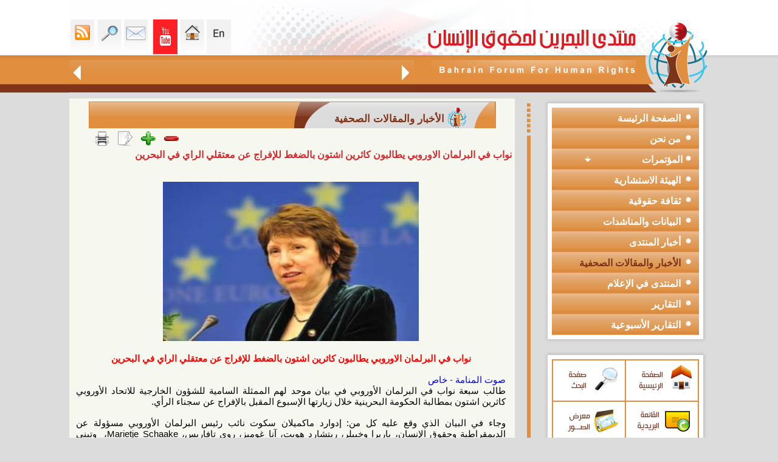

--- FILE ---
content_type: text/html; charset=UTF-8
request_url: https://bfhr.org/article.php?id=251&cid=3
body_size: 181684
content:
<html dir="rtl">
<head>
<meta http-equiv="Content-Language" content="ar-lb">
<meta http-equiv="Content-Type" content="text/html; charset=utf-8">
<title>منتدى البحرين لحقوق الانسان</title>
<meta name="keywords" content="منتدى البحرين لحقوق الانسان">
<meta name="description" content="منتدى البحرين لحقوق الانسان">
<link rel="canonical" href="https://bfhr.org/article.php?id=251&cid=3" />
<meta property="fb:app_id" content="410073249122986"/>
<meta property="fb:admins" content="100002978751527" />
<meta property="og:title" content="نواب في البرلمان الاوروبي يطالبون كاثرين اشتون بالضغط للإفراج عن معتقلي الراي في البحرين" />
<script type="text/javascript" src="jwplayer/swfobject.js"></script>
<script type="text/javascript" src="jwplayer/jwplayer.js"></script>
<meta property="og:url" content="http://bfhr.org/article.php?id=251&cid=3" />
<meta property="og:type" content="article" />
<meta property="og:site_name" content="موقع منتدى البحرين لحقوق الإنسان" />
<meta property="og:description" content=" " />

<meta content="http://bfhr.org/uploaded/essaysimages/small/lvl220130625113235.jpg" property="og:image">
<link rel="stylesheet" type="text/css" href="includes/css/css.css">
<script type="text/javascript" src="includes/print.js"></script>
<script type="text/javascript">currentselection= "firstid";</script>
<!-- Go to www.addthis.com/dashboard to customize your tools -->
<script type="text/javascript" src="//s7.addthis.com/js/300/addthis_widget.js#pubid=ra-548166f55238bd11" async="async"></script>
<script language="javascript">
function changestatus(blockid) {
if(document.getElementById(blockid).style.display == 'none') {
document.getElementById(blockid).style.display = 'block';
}
else {
document.getElementById(blockid).style.display = 'none';
}

}
</script>
<!-- Google tag (gtag.js) --> <script async src="https://www.googletagmanager.com/gtag/js?id=G-3PKFRF5N10"></script> 
<script> window.dataLayer = window.dataLayer || []; function gtag(){dataLayer.push(arguments);} gtag('js', new Date()); gtag('config', 'G-M0DXDYM69M'); </script>
<style>
.nbv
{
font-size:12px;float:left; font-family:tahoma;

    width: 400px;
}

.ng{
font-size:12px;
float:left; font-family:tahoma;
width: 140px;

}

.ng2{
    font-size:18px;
    float:left;
    font-family:tahoma;
    width: 140px;
    margin: 10px;
}
</style>
<script language="javascript">
function changestatus(blockid) {
if(document.getElementById(blockid).style.display == 'none') {
document.getElementById(blockid).style.display = 'block';
}
else {
document.getElementById(blockid).style.display = 'none';
}

}
</script>
<script>
var textFontSize=15;
function fontUp()
	{ 

	if(textFontSize==30) return;
//	document.getElementById().innerHTML.
	document.getElementById('textFontSize1').style.fontSize=(++textFontSize);
	document.getElementById('textFontSize2').style.fontSize=(++textFontSize);
//	document.getElementById('textFontSize3').style.fontSize=(++textFontSize);
	}
function fontDown()
	{ if(textFontSize==15) return;
	document.getElementById('textFontSize1').style.fontSize=(--textFontSize);
	document.getElementById('textFontSize2').style.fontSize=(--textFontSize);
//	document.getElementById('textFontSize3').style.fontSize=(--textFontSize);
	}
</script>
<SCRIPT LANGUAGE="JavaScript">
function popUp(URL) {
day = new Date();
id = day.getTime();
eval("page" + id + " = window.open(URL, '" + id + "', 'toolbar=0,scrollbars=0,location=0,statusbar=0,menubar=0,resizable=1,width=500,height=300,left = 10,top = 20');");
}
</script>
</head>
<body leftmargin="0" topmargin="0" marginwidth="0" marginheight="0"  rightmargin="0" bottommargin="0">
<!---- Container ---->

					<script language="javascript">
					
					function keyboard(){
							window.showModalDialog("includes/keybord.html",parent.document.all.txtSearch, "dialogWidth:315px; dialogHeight:186px;help:0;status:no;scroll:no; dialogLeft:250px;dialogTop:100px;");
						}
				
					function getme(ctr)
					{
						dvcontainer.innerHTML =ctr;
						dvvote.style.display="none";
					}
					function LTrim(str)
					{
						var whitespace = new String(" \t\n\r");
						var s = new String(str);
						if (whitespace.indexOf(s.charAt(0)) != -1) {
						var j=0, i = s.length;
						while (j < i && whitespace.indexOf(s.charAt(j)) != -1)
						j++;
						s = s.substring(j, i);
						}
						return s;
					}

					function RTrim(str)
					{	
						var whitespace = new String(" \t\n\r");
						var s = new String(str);
						if (whitespace.indexOf(s.charAt(s.length-1)) != -1) {
							var i = s.length - 1;       // Get length of string
							while (i >= 0 && whitespace.indexOf(s.charAt(i)) != -1)
							i--;
							s = s.substring(0, i+1);
						}
						return s;
					}
					function Trim(str)
					{
						return RTrim(LTrim(str));
					}
					</script>
<table border="0" width="100%" cellspacing="0" cellpadding="0" height="100%" dir="ltr">
	<tr>
		<td class="tdleft"></td>
		<td >
		<table border="0" width="988" cellspacing="0" cellpadding="0" height="100%">
			<tr>
				<td height="100%">
				<table border="0" width="100%" cellspacing="0" cellpadding="0">
					<tr>
						<td>
						<!--webbot bot="Include" U-Include="includes/header.htm" TAG="BODY" startspan -->
<script>
function toggle_visibility(id,imgp) {
var e = document.getElementById(id);
if(e.style.display == 'none'){
		e.style.display = 'block';	
		document.getElementById(imgp).innerHTML="<div class='menudiv'><a href='javascript:toggle_visibility(\""+id+"\",\""+imgp+"\")'>	<img style='CURSOR: hand' border='0' src='synimages/collapse.png'></a></div>";
	}	
	else{
		e.style.display = 'none';
		document.getElementById(imgp).innerHTML="<div class='menudiv'><a href='javascript:toggle_visibility(\""+id+"\",\""+imgp+"\")'><img style='CURSOR: hand' border='0' src='synimages/expand.png'></a></div>";	
	}	
}
</script>
<script language="javascript">
function movemarquee(way,mode){
if(mode==0){
	document.all.scrollbar.scrollAmount=0;
}
else {
	document.all.scrollbar.direction=''+way+''; 
	document.all.scrollbar.scrollAmount=2;	
	}
}

</script>
		<table border="0" cellpadding="0" cellspacing="0" width="999" dir="rtl">
		<tr><td>
<table border="0" cellpadding="0" cellspacing="0" width="100%" dir="rtl">
			<tr>
                <td background="synimages/bfhr_05.jpg" width="483" height="152">
                	<img src="synimages/bfhr_05.jpg" width="483" height="152">
                </td>
				<td width="100%">
				<table border="0" cellpadding="0" cellspacing="0" width="100%" dir="rtl">
					<tr>
						<td>
			<table border="0" cellpadding="0" cellspacing="0" width="100%" dir="rtl">
				<tr>
					<td>
			<img src="synimages/bfhr_04.jpg" width="300" height="91" alt=""></td>
					<td width="36%" bgcolor="#FEFEFF" align="left" valign="bottom">
					<table border="0" cellpadding="2" cellspacing="0">
			<tr>
			<td>
		<a class="linktop" href="english">
			<img src="synimages/en.gif" width="40" height="57"   border="0"></a></td>
			<td>
		<a class="linktop" href="index.php">
			<img src="synimages/bfhr_16.gif" width="40" height="57"  border="0"></a></td>
				<td>
				<a class="linktop" href="https://www.youtube.com/channel/UC7AegufdwAivfiAlm0V54AA">
			<img src="synimages/youtube.png" width="40" height="57"  border="0"></a></td>
				<td>
				<td>
				<a class="linktop" href="/cdn-cgi/l/email-protection#99f0f7fff6d9fbfff1ebb7f6ebfe">
			<img src="synimages/bfhr_14.gif" width="40" height="57"  border="0"></a></td>
				<td>
				<a class="linktop" href="search.php">
				<img src="synimages/bfhr_12.gif" width="40" height="57"  border="0"></a></td>
				<td>
		<a class="linktop" href="rssinfo.php">
		<img src="synimages/bfhr_10.gif" width="40" height="57"  border="0" title="RSS"></a></td>
			</tr>
		</table>
								</td>
				</tr>
			</table>
								</td>
					</tr>
					<tr>
						<td height="61" background="synimages/bfhr_07.jpg">
			<table border="0" cellpadding="4" cellspacing="0" width="100%" dir="rtl">
				<tr>
					<td>
			<img src="synimages/bfhr_30.gif" width="17" height="27" onclick="movemarquee('right',1,'whatsnew')"></td>
					<td width="100%">
					<marquee width="455px" id='scrollbar' direction='right' onmouseover='this.stop()'
onmouseout='this.start()' scrollamount='3' scrolldelay='25'>
<table border='0' cellspacing='0' cellpadding='0' dir='rtl'>
	<tr><td><a href='article.php?id=1242&cid=34' class='marqlink' title='تعرب المنظمات الحقوقية البحرينية الموقّعة على هذا البيان عن بالغ قلقها وصدمتها إزاء استمرار السلطات في إبقاء الرمز الوطني والقيادي المعارض الأستاذ حسن مشيمع رهن الاحتجاز في البحرين، رغم التدهور الخطير والمتسارع في وضعه الصحي بحسب إفادة عائلته، وما يرافق ذلك من تجاهل واضح للاعتبارات الإنسانية والطبية التي يفترض أن تحكم معاملة كبار السن والمرضى، وبخاصة المحتجزين منهم.'>حالة الرمز الوطني البحريني الأستاذ حسن مشيمع الصحية المتدهورة تستدعي تدخّلًا عاجلًا لا مزيدًا من المماطلة</a></td><td><img src='synimages/logoicon.gif' hspace='20'></td><td><a href='article.php?id=1241&cid=34' class='marqlink' title='تابع منتدى البحرين لحقوق الانسان التدهور الخطير خلال الفترة الماضية في الوضع الصحي للأستاذ حسن مشيمع الأمين العام لحركة الحريات والديمقراطية (حق)، وما رافق ذلك من إجراءات تمثل إهمالًا طبيًا جسيمًا بحقّه مِن قِبَل السلطات الرسمية، إلى جانب استهداف ممنهج لأفراد عائلته وكل من أبدى تضامنًا إنسانيًا معه.'>بيان حقوقي حول الوضع الصحي الخطير للأستاذ حسن مشيمع واستهداف عائلته والمتضامنين معه</a></td><td><img src='synimages/logoicon.gif' hspace='20'></td><td><a href='article.php?id=1240&cid=34' class='marqlink' title='في اليوم العالمي لحقوق الإنسان، يستحضر المجتمع الدولي مبادئ الإعلان العالمي لحقوق الإنسان بوصفها الإطار الأساسي الذي يضمن الكرامة الإنسانية ويشكّل حجر الزاوية لأي نظام قانوني يسعى لتحقيق العدالة والمساواة. وبهذه المناسبة، يؤكّد منتدى البحرين لحقوق الإنسان على واقع استمرار امتناع سلطات البحرين عن الوفاء بالتزاماتها الحقوقية الأساسية، رغم عضويتها في منظومة الأمم المتحدة وتصديقها على عدد من الاتفاقيات الدولية الملزِمة.'>بين الإعلان العالمي والواقع: حقوق منتهكة وسياسات قمعية.. بيان لمنتدى البحرين بمناسبة اليوم العالمي&nbsp;لحقوق&nbsp;الإنسان</a></td><td><img src='synimages/logoicon.gif' hspace='20'></td><td><a href='article.php?id=1239&cid=3' class='marqlink' title='نظّم منتدى البحرين لحقوق الانسان ندوة افتراضية باللغة الانكليزية بعنوان منظور حقوقي: التقرير الرابع للبحرين إلى لجنة مناهضة التعذيب بتاريخ 13 نوفمبر/ تشرين الثاني 2025، وذلك على ضوء جلسة لجنة الأمم المتحدة لمناهضة التعذيب حول البحرين، التي ستعقد في مدينة جنيف بتاريخ 18 نوفمبر/ تشرين الثاني 2025.'>ندوة افتراضية باللغة الانكليزية بعنوان منظور حقوقي: التقرير الرابع للبحرين إلى لجنة مناهضة التعذيب</a></td><td><img src='synimages/logoicon.gif' hspace='20'></td><td><a href='article.php?id=1238&cid=34' class='marqlink' title='رغم المفردات التي يراد من خلالها التعبير عن &amp;quot;الإيجابية&amp;quot; في التعاطي مع المنظمات الأهلية فإنَّ التعميم الصادر عن وزارة التنمية الاجتماعية البحرينية برقم (13) لسنة 2025 يفرض عددا من المحددات الإدارية التي تقوض النشاط المدني ويجعله خاضع للتقديرات السياسية الرسمية بما يخلق مزيد من مناخات القلق والخوف خشية المسائلة للعاملين في تلك المنظمات، ويزيد من اضعاف دور المجتمع المدني ويساهم في مزيد من تقييد حرية التعبير عن الرأي.'>تعليق لمنتدى البحرين على التعميم رقم (13) لسنة 2025 الصادر عن وزارة التنمية الاجتماعية</a></td><td><img src='synimages/logoicon.gif' hspace='20'></td><td><a href='article.php?id=1237&cid=34' class='marqlink' title='إنّ حملة الاستدعاءات والاعتقالات التعسفية التي باشرتها حكومة البحرين بحق مواطنين على خلفية حضور تشييع البحار الضحية عبد الله حسن يوسف، أو التعبير عن رأيٍ ناقد للرواية الرسمية حول وفاة الضحية، تشكّل انحرافًا خطيرًا عن الالتزامات الدولية التي تعهّدت بها البحرين وتؤكّد على استمرار التوجّه القمعي للحكومة الذي يستهدف ممارسة الحق في حرية الرأي والمشاركة في الشأن العام.'>حملة أمنية بدلاً من التحقيق المستقل!.. بعد حادثة وفاة البحار عبد الله حسن يوسف</a></td><td><img src='synimages/logoicon.gif' hspace='20'></td><td><a href='article.php?id=1236&cid=3' class='marqlink' title='استمرت قضية إسقاط الجنسية في البحرين في إثارة القلق الحقوقي محليًا ودوليًا، بعدما تحولت الجنسية من حق قانوني للمواطن إلى وسيلة تستخدمها السلطات لمعاقبة المعارضين والنشطاء. هذه الممارسات خلّفت آثارًا إنسانية قاسية على عشرات الأسر التي وجد بعض أفرداها أنفسهم بلا هوية أو وطن، فيما يدفع بعض الأطفال الثمن الأكبر نتيجة حرمانهم من حقهم الطبيعي في الانتماء.rnrn'>البحرين ومعاناة عديمي الجنسية: انتهاك ممنهج للحقوق الإنسانية</a></td><td><img src='synimages/logoicon.gif' hspace='20'></td><td><a href='article.php?id=1235&cid=3' class='marqlink' title='لم تكن التحولات التي شهدتها البحرين بعد عام 2011 مجرد استجابة ظرفية لموجة الاحتجاجات التي اجتاحت المنطقة، بل كانت محطة فارقة في صياغة نموذج متشابك ومعقد للدولة الأمنية. هذا النموذج لم يقتصر على تعزيز أجهزة الأمن والقمع المباشر فحسب، بل امتد ليشكل منظومة متكاملة تعيد ترتيب العلاقة بين المواطن والدولة، وتعيد تعريف مفهومي الأمن والولاء، وفق سجل طويل من قمع الحقوق والحريات الأساسية.rnrn'>البحرين ونموذج الدولة الأمنية: تداعيات ما بعد 2011</a></td><td><img src='synimages/logoicon.gif' hspace='20'></td><td><a href='article.php?id=1234&cid=49' class='marqlink' title='التعذيب هو أحد أبشع الجرائم التي تنتهك الكرامة الإنسانية، وتتعارض مع كافة القيم الأخلاقية والقوانين الدولية. إنه ليس فقط اعتداء على جسد الإنسان، بل هو أيضاً تدميرٌ لنفسيته، وإهانةٌ لإنسانيته، وتخويفٌ للمجتمع بأسره. ولهذا، فإن مناهضة التعذيب لا يمكن أن تُترك لأفراد أو منظمات بعينها، بل هي مسؤولية جماعية تستدعي تضافر جهود الجميع، من مؤسسات الدولة إلى المواطنين العاديين.rnrn'>مناهضة التعذيب: مسؤولية جماعية</a></td><td><img src='synimages/logoicon.gif' hspace='20'></td><td><a href='article.php?id=1233&cid=4' class='marqlink' title='يؤكّد منتدى البحرين لحقوق الإنسان على ضرورة كشف ملابسات الحادث البحري الذي وقع بتاريخ 20 أكتوبر/ تشرين الأول 2025 بالقرب من منطقة فشت العظم; البحرية في البحرين، حيث أدى قيام أحد القوارب التابعة لخفر السواحل البحريني بصدم قارب مدني كان على متنه أربعة مواطنين إلى فقدان المواطن عبد الله حسن يوسف'>بيان منتدى البحرين لحقوق الإنسان بشأن الحادث البحري وفقدان أحد المواطنين</a></td><td><img src='synimages/logoicon.gif' hspace='20'></td><td><a href='article.php?id=1232&cid=4' class='marqlink' title='تطالب7 منظمات حقوقية من ضمنها منتدى البحرين لحقوق الانسان بالإفراج الفوري عن المعارض البحريني علي الشويخ، المسجون في البحرين منذ عام 2018 بعد تسليمه غير القانوني من هولندا. كما تحث هذه المنظمات الحكومة الهولندية على تحمل مسؤوليتها في ترحيله غير القانوني والتحرك العاجل لضمان حريته.'>من بينها منتدى البحرين، 7 منظمات حقوقية تطالب: يجب على البحرين إطلاق سراح المعارض البحريني المُرحّل علي الشويخ</a></td><td><img src='synimages/logoicon.gif' hspace='20'></td><td><a href='article.php?id=1231&cid=4' class='marqlink' title='ببالغ الغضب والاستنكار تعلن التنظيمات والشبكات الموقعة على هذا البيان إدانتها الصارخة للجريمة النكراء التي اقترفها الكيان الصهيوني ضد أسطول الصمود العالمي، مساء يوم الأربعاء وصباح الخميس 1 و2 أكتوبر 2025، بعد اعتراضه لسفنه في المياه الدولية، والهجوم على المشاركين والمشاركات المتواجدين على متنها واختطافهم، واقتيادهم قسرا إلى ميناء أسدود بالأراضي المحتلة.'>عريضــــــة ل 98 منظمة وشبكة    من أجل الحرية الفورية للمشاركين في أسطول الصمود العالمي المختطفين من طرف قوات الاحتلال الصهيوني  من أجل وقف حرب الإبادة على غزة  من أجل التنفيذ الفوري لقرارات القضاء الدولي ضد المسؤولين الصهاينة&nbsp;</a></td><td><img src='synimages/logoicon.gif' hspace='20'></td><td><a href='article.php?id=1230&cid=4' class='marqlink' title='نحن منظمات حقوق الإنسان الموقعة أدناه نثمن مبادرة الأمين العام للأمم المتحدة السيد انطونيو غوتيريش التي أطلقها في 12 آذار الماضي بمناسبة الذكرى السنوية&nbsp; الثمانين لتأسيس منظمة الأمم المتحدة سنة 1945، والتي أشار فيها إلى أن العالم يشهد اليوم &amp;quot; اعتداءات على مقاصد ومبادئ ميثاق الأمم المتحدة بشكل غير مسبوق،'>126 منظمات حقوقية ومدنية تدعم مبادرة الأمين العام للأمم المتحدة وتطالبه باشراك المجتمع المدني فعليًا في هذه العملية الإصلاحية الساعية إلى</a></td><td><img src='synimages/logoicon.gif' hspace='20'></td><td><a href='article.php?id=1229&cid=1' class='marqlink' title='إنّ لمناسبة عاشوراء في البحرين كل سنة نصيباً خاصّاً من الانتهاكات الحكومية التي تستهدف تعسفياً مظاهر إحياء المناسبة بشكل عام وتستهدف بعض المنظّمين والمشاركين في الفعاليات العاشورائية لاسيّما الشخصيات الدينية، في انتهاك صارخ للحريات الدينية وللحق في ممارسة الشعائر الدينية، التي ينص عليها الإعلان العالمي لحقوق الانسان والعهد الدولي الخاص بالحقوق المدنية والسياسية.rnrn'>تقرير مشترك لمنتدى البحرين ومنظمة سلام حول انتهاكات عاشوراء: عقدة الانتهاكات الموسمية</a></td><td><img src='synimages/logoicon.gif' hspace='20'></td><td><a href='article.php?id=1228&cid=1' class='marqlink' title='نظّم منتدى البحرين لحقوق الانسان بالتعاون مع منظمة سلام للديمقراطية وحقوق الانسان ندوة إلكترونية لتدشين التقرير المشترك بعنوان &amp;amp;amp;quot;البحرين: عقدة الانتهاكات الموسمية لعاشوراء&amp;amp;amp;quot;، حول الانتهاكات الحكومية التي استهدفت مناسبة عاشوراء لعام 2025م 1447ه.'>الندوة الإلكترونية لتدشين تقرير عاشوراء بعنوان ;البحرين: عقدة الانتهاكات الموسمية لعاشوراء</a></td><td><img src='synimages/logoicon.gif' hspace='20'></td><td><a href='article.php?id=1227&cid=4' class='marqlink' title='حذرت 120 شبكة ومنظمة حقوقية موقعة على بيان صدر بتاريخ 29 تموز/يوليو الجاري &nbsp;من الكارثة الإنسانية المتفاقمة في قطاع غزة، حيث تفتك المجاعة بالأطفال، والنساء الحوامل، وكبار السن، والمرضى، نتيجة المنع المتواصل من قبل قوات الاحتلال الإسرائيلي لدخول المساعدات الإنسانية والإغاثية منذ الثاني من مارس/آذار 2025. هذا الحصار الذي يُنذر بموت جماعي وشيك في القطاع.rnrn'>بينهم منتدى البحرين لحقوق الانسان.. 120 شبكة ومنظمة حقوق الإنسان تطالب بوقف فوري لمجزرة التجويع في قطاع غزة الفلسطيني</a></td><td><img src='synimages/logoicon.gif' hspace='20'></td><td><a href='article.php?id=1226&cid=3' class='marqlink' title='على الرغم من أنَّ المادة (22) من دستور البحرين التي تنص على أنَّ &amp;quot;حرية الضمير مطلقة، وتكفل الدولة حرمة دور العبادة، وحرية القيام بشعائر الأديان والمواكب والاجتماعات الدينية طبقا للعادات المرعية في البلد&amp;quot; من المفترض أن تكون كافية لقطع الطريق أمام أي انتهاكات تمس الحريات الدينية -جريا على العادة السنوية لوزارة الداخلية في التعدي- إلا أنَّ صور الاضطهاد الطائفي بمختلف أشكالها ظلت خاضعة لمزاج السياسات الرسمية.rnrn'>البحرين: الانتهاكات العاشورائية.. الحاجة لضمانات دستورية</a></td><td><img src='synimages/logoicon.gif' hspace='20'></td><td><a href='article.php?id=1225&cid=3' class='marqlink' title='منذ سنوات خلت، وملف معتقلي الرأي يتحرك بين الوعود المتكررة لإنهاء الملف، وأحد مصاديق تلك الوعود هي في الحديث عن &amp;quot;العقوبات البديلة&amp;quot; الذي لم تذهب الحكومة لتطبيقه بشكل سريع، بل وأوجدت المنغصات حتى في صور تطبيقه، وهنا نستذكر قاعدة حقوقية أساسية: الحرية الكاملة وجبر الضرر حق أصيل لكافة سجناء الرأي، تطبيق الإجراءات التي هي من نصيب السجناء الجنائيين ليست الحل الأمثل لإقفال الملف.rnrn'>البحرين: اليوم التالي للإفراج عن المعتقلين السياسيين؟</a></td><td><img src='synimages/logoicon.gif' hspace='20'></td><td><a href='article.php?id=1224&cid=1' class='marqlink' title='نظّم منتدى البحرين لحقوق الإنسان ندوة افتراضية في مناسبة اليوم العالمي لمساندة ضحايا التعذيب، 26 يونيو/ حزيران 2025، تحدّث فيها كل من غنى رباعي الباحثة في منتدى البحرين لحقوق الانسان، ابتسام الصايغ مسؤولة الرصد والتوثيق في منظمة سلام للديمقراطية وحقوق الانسان، وزينب خميس رئيسة لجنة الرصد والتوثيق في الجمعية البحرينية لحقوق الإنسان، بإدارة الاعلامي أحمد المتغوّي.'>ندوة لمنتدى البحرين في مناسبة اليوم العالمي لمساندة ضحايا التعذيب</a></td><td><img src='synimages/logoicon.gif' hspace='20'></td><td><a href='article.php?id=1223&cid=34' class='marqlink' title='يدين منتدى البحرين لحقوق الإنسان الإجراءات القمعية التي ارتكبتها الأجهزة الأمنية في البحرين بحق المواطنين الذين عبّروا عن حقّهم في حرية ممارسة الشعائر الدينية.'>منتدى البحرين لحقوق الإنسان: تعليق على الانتهاكات العاشوائية&nbsp;في&nbsp;الدراز</a></td><td><img src='synimages/logoicon.gif' hspace='20'></td><td><a href='article.php?id=1222&cid=4' class='marqlink' title='تدين الشبكات والمنظمات الحقوقية الموقعة أدناه العدوان الإسرائيلي على الجمهورية الإسلامية الإيرانية، الذي نُفذ فجر يوم الجمعة الموافق 13 حزيران/يونيو، واستهدف منشآت نووية واقتصادية ومدنية وعسكرية، وذلك بدعمٍ وتواطؤ من قبل الولايات المتحدة الأمريكية.rnrn'>بينهم منتدى البحرين لحقوق الانسان.. 99 شبكة ومنظمات حقوقية تدين العدوان الإسرائيلي على إيران  وتطالب بوقف فوري لإطلاق النار</a></td><td><img src='synimages/logoicon.gif' hspace='20'></td><td><a href='article.php?id=1221&cid=34' class='marqlink' title='يدين منتدى البحرين لحقوق الانسان الاستهداف العسكري الإسرائيلي لمبنى هيئة الإذاعة والتلفزيون الإيراني في العاصمة الإيرانية طهران، حيث قام كيان الاحتلال الصهيوني بقصف مبنى التلفزيون الإيراني عصر اليوم 16 حزيران/ يونيو 2025 أثناء تواجد العاملين في القناة داخل المبنى، وتمّ توثيق القصف مباشرةً على الهواء في جريمة مشهودة أخرى تضاف إلى جرائم الكيان الصهيوني.'>يدين منتدى البحرين لحقوق الانسان الاستهداف العسكري الإسرائيلي لمبنى هيئة الإذاعة والتلفزيون الإيراني في العاصمة الإيرانية طهران.</a></td><td><img src='synimages/logoicon.gif' hspace='20'></td><td><a href='article.php?id=1220&cid=21' class='marqlink' title='ينشر منتدى البحرين لحقوق الإنسان تقريره الإداري والأدبي السنوي ٢٠٢٤، وهو تقرير مكون ٢٢ صفحة&nbsp; يشمل أنشطته في التقارير الخاصة أو العامة واستكمال قواعد بيانات الانتهاكات الحقوقية للمشاركة بها في أنشطة خاصة بمجلس حقوق الإنسان أو فعاليات حقوقية متنوعة وايصالها للجهات الحقوقية والدولية ذات العلاقة، بالإضافة لتفاصيل تنظيمه عدد من الأنشطة والفعاليات الحقوقية.rnrn'>التقرير الإداري لمنتدى البحرين في سنة 2024</a></td><td><img src='synimages/logoicon.gif' hspace='20'></td><td><a href='article.php?id=1219&cid=4' class='marqlink' title='تواصل قوات الاحتلال ج ا رئم الإبادة الجماعية ضد سكان قطاع غزة من قتل الأطفال والنساء، واستهداف العائلات، وتدمير البنية التحتية وم ا ركز الإيواء، وفرض الحصار الشامل والتجويع بقصد إهلاك سكان القطاع جزئياً أو كلياً، حيث بلغت حصيلة الشهداء أكثر من 53 ألفًا، إضافة إلى نحو 100 ألف جريح، وتدمير ما يفوق 80 ٪ من المباني السكنية، وتهجير مئات الآلاف قسريًا داخل القطاع.rnrn'>155 شبكة ومنظمة حقوقية ومدنية تدعو للإفراج&nbsp;عن الناشطين على سفينة الحرية &amp;quot;مادلين&amp;quot; وإرسال المزيد منها ومساندة المسيرات&nbsp;الراجلة إلى رفح لكسر الحصار وإدخال المساعدات الإنسانية إلى غزة</a></td><td><img src='synimages/logoicon.gif' hspace='20'></td><td><a href='article.php?id=1218&cid=3' class='marqlink' title='أصدر منتدى البحرين لحقوق الانسان بالتعاون مع الباحث عباس المرشد دراسة حقوقية بعنوان &amp;quot;الهندسات السياسية لتصفية الهوية الشيعية في البحرين&amp;quot; حول كيفية تحوّل الاضطهاد الطائفي ضد الشعب البحراني إلى &amp;quot;حرب تصفية هوية الشعب البحراني&amp;quot;.rnrn'>تقرير خبري حول دراسة حقوقية من اصدار منتدى البحرين بالتعاون مع الباحث عباس المرشد بعنوان &amp;quot;الهندسات السياسية لتصفية الهوية الشيعية في البحرين&amp;quot;</a></td><td><img src='synimages/logoicon.gif' hspace='20'></td><td><a href='article.php?id=1217&cid=1' class='marqlink' title='انضم منتدى البحرين لحقوق الانسان إلى الشبكة العالمية من المنظمات غير الحكومية في التحالف من أجل المحكمة الجنائية الدولية.rnrn'>منتدى البحرين عضواً جديداً في التحالف من أجل المحكمة الجنائية الدولية&nbsp;</a></td><td><img src='synimages/logoicon.gif' hspace='20'></td><td><a href='article.php?id=1216&cid=4' class='marqlink' title='يواجه قطاع غزة حرب عدوانية &nbsp;إبادة جماعية متواصلة لليوم &nbsp;576في ظل ظروف إنسانية وصحية صعبة نتيجة استمرار قوات الاحتلال الإسرائيلي تشديد حصارها على قطاع غزة لليوم 64، و إغلاق كافة المعابر أمام مختلف المساعدات الإنسانية والمواد الأساسية و الغذائية والأدويةrn'>بينهم منتدى البحرين لحقوق الإنسان، 108 شبكة ومنظمة حقوقية تناشد عوة مجلس الأمن &nbsp;للتحرك العاجل لوقف الإبادة الجماعية وإنهاء الحصار وإنقاذ الحياة في غزة في ظل انتشار المجاعة</a></td><td><img src='synimages/logoicon.gif' hspace='20'></td><td><a href='article.php?id=1215&cid=34' class='marqlink' title='مرة أخرى تقدم السلطات الأمنية على التوقيف التعسفي للمنشد الديني مهدي سهوان على خلفية إلقائه لقصائد موكبية، في استمرار لسياسة الاستهدافات الموسمية للحريات الدينية لأسباب سياسية؛ وذلك بعد مشاركته في ذكرى استشهاد أمير المؤمنين الإمام علي (ع)؛ حيث أمرت النيابة العامة بتمديد توقيفه أسبوعين إضافيين ليصير المجموع ثلاثة أسابيع منذ احتجازه تعسفيا في 25 مارس/آذار 2025.'>البحرين: توقيف المنشد الديني مهدي سهوان.. الحريات الدينية في مرمى الاستهداف من جديد</a></td><td><img src='synimages/logoicon.gif' hspace='20'></td><td><a href='article.php?id=1214&cid=4' class='marqlink' title='نحن مجموعة من المنظمات الحقوقية نتوجه إليكم من خلال هذا النداء العاجل في ظل ما يشهده الساحل السوري وفي مناطق أخرى، من تصاعد مروّع لأعمال العنف والاقتتال المسلح بين مسلحي مجلس الساحل وإدارة العمليات العسكرية خلال الساعات الماضية، الذي خلف وراءه مآسي إنسانية لا يمكن للضمير الإنساني السكوت عنها.'>105 منظمات حقوقية تصدر بيان إدانة واستغاثة عاجلة إلى المجتمع الدولي والانساني بشأن المجازر والانتهاكات في الساحل السوري بتاريخ&nbsp; ٦ &ndash; ٧ أذار ٢٠٢٥ ومازالت مستمرة حتى تاريخ اصدار هذا البيان</a></td><td><img src='synimages/logoicon.gif' hspace='20'></td><td><a href='article.php?id=1213&cid=4' class='marqlink' title='أصدرت منظمة سلام للديمقراطية وحقوق الإنسان إلى جانب 22 منظمة شريكة رسالة إلى ملك البحرين حمد بن عيسى آل خليفة، تدعو فيها الحكومة إلى تعديل قانون الجنسية لعام 1963 لمنح الأمهات البحرينيات الحق المتساوي في منح جنسيتهن لأولادهن. إن هذا التمييز الذي طال أمده له عواقب وخيمة على الأمهات البحرينيات وأطفالهن وعائلاتهن، وكذلك على المجتمع البحريني الأوسع.rnrn'>بمناسبة اليوم العالمي للمرأة  ٢٣ منظمة حقوقية بينهم منتدى البحرين لحقوق الانسان&nbsp;تخاطب ملك البحرين لمنح الأمهات البحرينيات الحق المتساوي في منح جنسيتهن لأولادهن</a></td><td><img src='synimages/logoicon.gif' hspace='20'></td><td><a href='article.php?id=1212&cid=1' class='marqlink' title='لتسعة أسابيع متتالية، منعت السلطات الرسمية في البحرين إقامة صلاة الجمعة المركزية التي تقام في مسجد الإمام الصادق (عليه السلام) في منطقة الدراز كل يوم جمعة، وذلك بدأً من يوم الجمعة 04 أكتوبر/ تشرين الأول 2024 وآخرها كان يوم الجمعة 29 نوفمبر/ تشرين الثاني 2024 &nbsp;حتى تاريخ كتابة هذا التقرير.'>البحرين: تقرير موجز حول منع إقامة صلاة الجمعة لأسابيع متتالية</a></td><td><img src='synimages/logoicon.gif' hspace='20'></td><td><a href='article.php?id=1211&cid=34' class='marqlink' title='رصد منتدى البحرين لحقوق الانسان 180 حالة اعتقال تعسّفي حصلت في البحرين خلال شهرَي سبتمبر/ أيلول وأكتوبر/ تشرين الأول 2024، من بينها 10 حالات اعتقال مواطنين تحت سن الـ18 سنة، و6 حالات اعتقال علماء دين، وذلك على خلفية تعبيرهم عن الرأي أو المشاركة في فعاليات سلمية إمّا تضامناً مع غزة ولبنان وتنديداً بالعدوان الإسرائيلي عليهما وجرائم الحرب التي يرتكبها الكيان الصهيوني بحق المدنيين، أو تضامناً مع معتقلي الرأي في سجون البحرين الذين يتعرّضون للتضييق وسوء المعاملة في ظل استمرار عدد كبير منهم بالاعتصام داخل السجون تحديداً في المباني 6، 7، و9 في سجن جَو المركزي.'>البحرين: تصاعد عدد الاعتقالات التعسفية تزامناً مع الفعاليات الشعبية المندّدة بجرائم الحرب الإسرائيلية بحق المدنيين في غزة ولبنان</a></td><td><img src='synimages/logoicon.gif' hspace='20'></td><td><a href='article.php?id=1210&cid=34' class='marqlink' title='يدين منتدى البحرين لحقوق الانسان الاستهدافات العسكرية الإسرائيلية المتكررة لأفراد الدفاع المدني في لبنان والتي كان آخرها اليوم &nbsp;4 تشرين الأول/ أكتوبر 2024 حيث أغار طيران جيش العدو الإسرائيلي على فرق الدفاع المدني أثناء قيامهم بانتشال الشهداء والجرحى من موقع القصف الإسرائيلي على الضاحية الجنوبية لبيروت الذي حصل في الليلة التي سبقت، كما أغار العدوان الإسرائيلي على مركز الدفاع المدني &rsquo;الهيئة الصحية الإسلامية&rsquo; في قرية خربة سِلم جنوب لبنان بالإضافة إلى استهداف سيارات إسعاف الدفاع المدني التي كانت متوقفة في باحة مستشفى مرجعيون جنوب لبنان، ممّا أسفر عن سقوط شهداء وجرحى من أفراد الدفاع المدني.'>يدين منتدى البحرين لحقوق الانسان الاستهدافات العسكرية الإسرائيلية المتكررة لأفراد الدفاع المدني في لبنان</a></td><td><img src='synimages/logoicon.gif' hspace='20'></td><td><a href='article.php?id=1209&cid=34' class='marqlink' title='ويؤّكد المنتدى أنّ هذه الجريمة تعد جريمة حرب وفقاً للقانون الدولي الإنساني الذي ينظّم إطار العمليات العسكرية في ظروف النزاع المسلّح.'>يدين منتدى البحرين لحقوق الانسان الاستهداف العسكري الإسرائيلي المدمّر لمبنى قناة الصراط الفضائية في ضاحية بيروت الجنوبية.</a></td><td><img src='synimages/logoicon.gif' hspace='20'></td><td><a href='article.php?id=1208&cid=34' class='marqlink' title='اعتبرت المنظمات الحقوقية الموقعة على هذا البيان بأنَّ التفجيرات الجماعية التي أحدثها كيان الاحتلال والفصل العنصري الإسرائيلي في أجهزة البيجر واللاسلكي في يومي الثلاثاء والأربعاء (17-18 أيلول/سبتمبر2024) هي تنتهك القانون الدولي لحقوق الإنسان والقانون الدولي الإنساني بشكل فاضح وترتقي إلى جريمة الإبادة الجماعي.'>36 منظمة حقوقية: التفجيرات الجماعية لأجهزة البيجر في لبنان تنتهك القانون الدولي لحقوق الإنسان وترقى إلى جريمة الإبادة الجماعية ويجب محاسبة من أمر وخطط بتنفيذها</a></td><td><img src='synimages/logoicon.gif' hspace='20'></td><td><a href='article.php?id=1207&cid=34' class='marqlink' title='تعليق حسين نوح مسؤول الرصد في منتدى البحرين لحقوق الانسان على بيان وزارة الداخلية البحرينية حول اعتقال مواطنين خلال مشاركتهم في مسيرات سلمية'>تعليق حسين نوح مسؤول الرصد في منتدى البحرين لحقوق الانسان على بيان وزارة الداخلية البحرينية حول اعتقال مواطنين خلال مشاركتهم في مسيرات سلمية</a></td><td><img src='synimages/logoicon.gif' hspace='20'></td><td><a href='article.php?id=1206&cid=34' class='marqlink' title='استدعاءات واعتقالات والتحقيق بغرض الترهيب السياسي وتجريم الخطاب الديني.. وأزمة السجون إلى الواجهة مجدداً.'>التعليق الحقوقي حول مستجدات الانتهاكات - منتدى البحرين لحقوق الإنسان</a></td><td><img src='synimages/logoicon.gif' hspace='20'></td><td><a href='article.php?id=1205&cid=34' class='marqlink' title='تظهر الإفادات التي مازالت تصل من داخل السجون في البحرين من قبل معتقلي الرأي باستمرار بعض صور الانتهاكات، ومنها ما يتعلق بالانتهاكات *المتعلقة* بالحق في تلقي العلاج المناسب واللازم، أو نقل بعض السجناء المعتقلين السياسيين إلى المبنى رقم (2) والذي أصبح يعرف بـ (مبنى العزل) كأحد أشكال العقوبة، أو المنع من الذهاب *متجر المشتريات* (الكانتين) فضلا عن عدم توفير بعض احتياجاتهم الضرورية، ومؤخراً أعلن المحكومون بالإعدام التعسفي عن بدأهم الإضراب عن الطعام اليوم الخميس 04 يوليو/تموز احتجاجا على استمرار التضييق بحقهم والمطالبة بالسماح لهم بإحياء الشعائر الدينية وفق ماذكرته زوجة المحكوم بالإعدام محمد رمضان عبر تدوينة في منصة (إكس).'>التعليق الحقوقي رقم (2) لمنتدى البحرين: أسئلة حول استمرار سياسة الإفلات من العقاب</a></td><td><img src='synimages/logoicon.gif' hspace='20'></td><td><a href='article.php?id=1204&cid=1' class='marqlink' title='يظهر سجل البحرين الحقوقي، أنَّ ملف معتقلي الرأي، شكَّلت أرضيَّة لإنتاج العديد من الانتهاكات وتطويرها، ومنها: انتهاكات فردية، وانتهاكات جماعية، وانتهاكات تطال أقارب الضحية، فضلا عن أنَّ ذلك ساعد في ازدياد خطورة سياسة الإفلات من العقاب التي حظيت بخطٍّ تصاعدي من الحصانة السياسية والقضائية، وهو ما أوجد طبقة جديدة من المتورطين بالانتهاكات بينهم مدنيون إلى جوار العناصر الأمنية.'>تعليق حقوقي حول ملف معتقلي الرأي (1)</a></td><td><img src='synimages/logoicon.gif' hspace='20'></td><td><a href='article.php?id=1203&cid=1' class='marqlink' title='تأمّلت عوائل المعتقلين الذين لم يفرج عنهم في أبريل، بأن يتم الافراج عن أبناءهم أيضاً، حيث بدت الافراجات للوهلة الأولى بالنسبة لعوائل المعتقلين وكذلك بالنسبة للمتابعين للوضع الحقوقي والسياسي في البحرين، وكأنّها مقدّمة لخطوات إيجابية أخرى. ولكن وقفت الأمور عند ذلك الحد، واستمرّت السلطات باعتقال المزيد من المواطنين تعسفياً.'>البحرين: وتيرة انتهاكات حقوق الإنسان لا تُنبئ بإصلاحات حقوقية قريبة</a></td><td><img src='synimages/logoicon.gif' hspace='20'></td><td><a href='article.php?id=1202&cid=1' class='marqlink' title='ما زالت سلطات البحرين مستمرة في تجريم حرية الرأي والتعبير وفي محاسبة من يمارس هذا الحق وكأنّه جناية أو جنحة تستوجب استنفار أجهزة التحقيق، فيما لا تزال السلطات نفسها لا ترى أي مشكلة في ممارسات الأجهزة الأمنية الذين يرتكبون المخالفات والجنح وحتى الجنايات أحياناً بحق المواطنين السلميين ومعتقلي الرأي، فتُقابِل هذه الجرائم بالتغاضي عنها وإفلات مرتكبيها من العقاب.'>البحرين: الاستدعاء للتحقيق أداة لقمع الحريات</a></td><td><img src='synimages/logoicon.gif' hspace='20'></td><td><a href='article.php?id=1201&cid=34' class='marqlink' title='اشتكى عدد من المواطنين البحرينيين من عرقلة سفرهم بسبب شرط الموافقة الأمنية &quot;طلب تصريح سفر&quot; في حال رغبتهم بالسفر إلى الجمهورية العراقية لزيارة العتبات المقدسة، وهو إجراء جرى فرضه فترة انتشار جائحة كورونا بحق بعض الدول، ويعاد تسليط الضوء عليه بعد عودة رحلات الطيران المباشرة بين البلدين من خلال شركة طيران الخليج والتي توقفت منذ فترة كورونا أيضا.'>السلطات البحرينية تنتهك حرية التنقل باشتراط الموافقة الأمنية للعراق</a></td><td><img src='synimages/logoicon.gif' hspace='20'></td><td><a href='article.php?id=1200&cid=34' class='marqlink' title='تعرب منظمات  المجتمع المدني، الموقعة أدناه، عن ادانتها الشديدة وقلقها العميق إزاء الحملة &quot;الإسرائيلية&quot; المستمرة الهادفة إلى وضع قيود شديدة جدًا تشمل حظر وصول ممثلين/ممثلات عن المؤسسات الصحافية والإعلامية الدولية إلى قطاع غزة، فضلًا عن استهداف متعمد لكافة المؤسسات الصحافية والإعلامية المحلية والدولية، والتي راح ضحيته، خلال الأشهر الثمانية الماضية 148 صحافيًّا وصحافية، إضافة إلى تعمد اصابة واعتقال واحتجاز عشرات الصحافيين في ظروف غير إنسانية وتدمير مقار المؤسسات الصحافية في قطاع غزة بما يشمل مكاتب المؤسسات الصحافية الدولية.  '>111 منظمة وشبكة تدين المنظمات الموقعة أدناه الحملة &quot;الإسرائيلية&quot; الهادفة لاستمرار منع الصحافيين والمؤسسات الصحافية من تغطية الحرب العدوانية على قطاع غزة الصامد، والتي تؤشر لنوايا الاحتلال الإمعان في التطهير العرقي والإبادة الجماعية بحق المدنيين</a></td><td><img src='synimages/logoicon.gif' hspace='20'></td><td><a href='article.php?id=1199&cid=21' class='marqlink' title='وفيما يلي المداخلة الكاملة لغنى رباعي - الباحثة في منتدى البحرين لحقوق الإنسان'>غنى رباعي: نجدد الدعوة للإفراج عن المحكومين بالإعدام والمدنيين في سجن قرين العسكري</a></td><td><img src='synimages/logoicon.gif' hspace='20'></td><td><a href='article.php?id=1198&cid=21' class='marqlink' title='وفيما يلي المداخلة الكاملة لزينب خميس - رئيسة لجنة الرصد والتوثيق في الجمعية البحرينية لحقوق الإنسان'>زينب خميس: ضرورة جبر الضَّرر وصرف التَّعويضات وعودة السُّجناء المفرج عنهم لمقاعد الدِّراسة والعمل وعودتهم إلى الحياة الطَّبيعية</a></td><td><img src='synimages/logoicon.gif' hspace='20'></td><td><a href='article.php?id=1196&cid=21' class='marqlink' title='وفيما يلي المداخلة الكاملة لابتسام الصايغ - مسؤولة الرصد والتوثيق في منظمة سلام للديمقراطية وحقوق الإنسان'>ابتسام الصايغ: السجناء الذين خرجوا يحتاجون للدَّعم المادي والنفسي والاجتماعي</a></td><td><img src='synimages/logoicon.gif' hspace='20'></td><td><a href='article.php?id=1195&cid=21' class='marqlink' title='وفيما يلي مداخلة ديفين كيني الباحث في منظمة العفو الدولية'>العفو الدولية: لم يتغير كل شيء؛ فلا تزال الحكومة ترسم الخطوط الحمراء بخط عريض للغاية</a></td><td><img src='synimages/logoicon.gif' hspace='20'></td><td><a href='article.php?id=1194&cid=21' class='marqlink' title='نظم منتدى البحرين لحقوق الإنسان ندوة صحفية إلكترونية اليوم السبت بمشاركة شخصيات حقوقية متنوعة'>ندوة لمنتدى البحرين: تجدد الدعوة لإطلاق سراح السجناء وجبر الضرر وتعويض الضحايا</a></td><td><img src='synimages/logoicon.gif' hspace='20'></td><td><a href='article.php?id=1193&cid=34' class='marqlink' title='للمرة الثانية ترفض وزارة التنمية الاجتماعية ترشيح الرئيس السابق للجمعية البحرينية لحقوق الإنسان الأستاذ عبد الجليل يوسف لعضوية مجلس الإدارة للعامين (2024 - 2025).'>منتدى البحرين تعقيبا على تجدد تطبيق العزل السياسي بحق الرئيس السابق للجمعية البحرينية لحقوق الإنسان</a></td><td><img src='synimages/logoicon.gif' hspace='20'></td><td><a href='article.php?id=1192&cid=1' class='marqlink' title='نظم منتدى البحرين لحقوق الإنسان مساء السبت، 27 أبريل 2024، ندوة إلكترونية عبر منصته بالانستغرام بالتوازي مع حملة &quot;أطلقوا سجناء البحرين&quot;، بمشاركة الناشط علي مهنا وعضو شورى الوفاق سابقا يوسف ربيع والمتحدث باسم هيئة الأسرى جعفر يحيى، فيما أدار الحوار الإعلامية سندس الأسعد.'>منتدى البحرين لحقوق الإنسان في ندوة &quot;أطلقوا سجناء البحرين&quot;: دعوات للإفراج الفوري وغير المشروط عن كافة معتقلي الرأي وتحقيق العدالة الانتقالية</a></td><td><img src='synimages/logoicon.gif' hspace='20'></td><td><a href='article.php?id=1191&cid=21' class='marqlink' title='انضم منتدى #البحرين لحقوق الإنسان إلى التحالف العالمي لإنهاء حالات انعدام الجنسية'>منتدى البحرين ينضم للتحالف العالمي لإنهاء حالات انعدام الجنسية</a></td><td><img src='synimages/logoicon.gif' hspace='20'></td><td><a href='article.php?id=1190&cid=1' class='marqlink' title='نظم منتدى البحرين لحقوق الإنسان ندوة صحفية جرى بثها اليوم الجمعة بشأن المستجدات الأخيرة المتعلقة بالإفراج عن مجموعة من المعتقلين السياسيين بمشاركة رئيس منظمة سلام جواد فيروز ورئيس المنتدى باقر درويش، فيما أدارت الحوار الباحثة بالمنتدى غنى رباعي.'>ندوة تعليقًا على الموقف الحقوقي من المستجدات في البحرين: تقويض الحريات وتواصله لا ينهي الاعتقالات التعسفية</a></td><td><img src='synimages/logoicon.gif' hspace='20'></td><td><a href='article.php?id=1189&cid=1' class='marqlink' title='نظّم منتدى البحرين لحقوق الانسان لقاء حواري افتراضي خاص مع الناشطة الحقوقية ابتسام الصائغ مسؤولة الرصد والتوثيق في منظمة سلام للديمقراطية وحقوق الانسان، حول الوضع الحقوقي في سجون البحرين، وذلك بتاريخ 21 فبراير/ شباط 2024.rnrn'>حوار خاص مع الناشطة الحقوقية ابتسام الصائغ حول وضع حقوق الانسان في البحرين</a></td><td><img src='synimages/logoicon.gif' hspace='20'></td><td><a href='article.php?id=1188&cid=34' class='marqlink' title='تبدي المنظمات الحقوقية الموقعة أدناه استغرابها ودهشتها الشديدين إزاء قرار مجلس الأمن رقم 2722  الذي اعتمده المجلس بتاريخ 10/1/ 2024 حيث أدان فيه المجلس التدابير التي اتخذها الجيش اليمني للرد على جرائم كيان الاحتلال والفصل العنصري على الشعب الفلسطيني في قطاع غزة والضفة الغربية؛ والتي جاءت جراء فشل مجلس الأمن بالنهوض بمسؤولياته لحفظ السلم والأمن الدوليين ووضع حد لجرائم الإبادة الجماعية، وجرائم الحرب والجرائم ضد الإنسانية التي يرتكبها الكيان المحتل على مرأى ومسمع دول العالم أجمع.'>من بينها منتدى البحرين لحقوق الانسان، تدين 115 منظمة وشبكة حقوقية العدوان الأمريكي البريطاني على اليمن</a></td><td><img src='synimages/logoicon.gif' hspace='20'></td><td><a href='article.php?id=1187&cid=1' class='marqlink' title='نظم منتدى البحرين لحقوق الإنسان ندوة افتراضية بعنوان &quot;مشاركة البحرين في التحالف ضد اليمن: الموقف الحقوقي والقانوني&quot;، تحدث فيها الأستاذ جواد فيروز رئيس &quot;منظمة سلام للحقوق الإنسان&quot;، الدكتور أمير الدين جحاف رئيس &quot;منظمة إنسان&quot;، الدكتور محمد الطيب أستاذ القانون الدولي العلاقات الدولية.'>ندوة إلكترونية بعنوان ’مشاركة البحرين في التحالف ضد اليمن: الموقف الحقوقي والقانوني’</a></td><td><img src='synimages/logoicon.gif' hspace='20'></td><td><a href='article.php?id=1186&cid=21' class='marqlink' title='✳️ ينظّم منتدى البحرين لحقوق الإنسان ندوة إلكترونية rnrn'>ندوة للمنتدى الأربعاء المقبل حول مشاركة البحرين في التحالف ضد اليمن: الموقف الحقوقي والقانوني</a></td><td><img src='synimages/logoicon.gif' hspace='20'></td><td><a href='article.php?id=1185&cid=1' class='marqlink' title='وجه منتدى البحرين لحقوق الإنسان بالشراكة مع عدد من المنظمات الحقوقية ومؤسسات المجتمع المدني في كل من أمريكا و أوروبا و أستراليا و دول عربية رسالة الى الأمين العام للأمم المتحدة أنطونيو غوتيريش دعته فيها إلى وضع حد فوري للصراع المستمر، ووقف قصف غزة، ومنع الهجرة القسرية، واتخاذ موقف حازم ضد أعمال الإبادة الجماعية والتطهير العرقي الشنيعة، وتوفير الخدمات الأساسية لجميع سكان غزة، بما في ذلك الكهرباء ومياه الشرب المأمونة والغذاء. '>23 منظمة حقوقية بينهم منتدى البحرين يوجهون رسالة للأمين العام للأمم المتحدة يطالبون فيها بإنهاء الحرب والحصار على غزة</a></td><td><img src='synimages/logoicon.gif' hspace='20'></td><td><a href='article.php?id=1184&cid=1' class='marqlink' title='نظّم منتدى البحرين لحقوق الإنسان، الإثنين 11 ديسمبر 2023، ندوة إلكترونية تحت عنوان &quot;اليوم العالمي لحقوق الإنسان&quot; بادارة الإعلاميّة حوراء ياسين، التي لفتت إلى أنّه من المفرقات بأن هذا اليوم يتزامن مع قيام أكثر الأنظمة تعديًّا على حقوق الإنسان والذي يمعن اليوم في سفك الدم الفلسطيني وسط صمت الأنظمة الإسلامية التي بدورها تخالف أبسط المعايير الحقوقيّة وتنتهج التعذيب وسوء المعاملة.'>ندوة اليوم العالمي لحقوق الإنسان: تجاهل ممنهج </a></td><td><img src='synimages/logoicon.gif' hspace='20'></td><td><a href='article.php?id=1183&cid=1' class='marqlink' title='نظم منتدى البحرين لحقوق الإنسان، يوم الخميس 23-11-2023م، ندوة إلكترونية تحت عنوان &quot;غزة قوات الإحتلال الإسرائيلي وجريمة الإبادة&quot;. شارك فيها مسؤول الرصد في منتدى البحرين لحقوق الإنسان، حسين نوح، رئيس المرصد الأورومتوسطي لحقوق الإنسان، رامي عبده، الخبير الاقتصادي المصري الدكتور عبد الخالق فاروق ورئيس منظمة إنسان للحقوق والحريات، الدكتور أمير الدين جحاف.'>الندوة الإلكترونية بعنوان: &quot;غزة قوات الإحتلال الإسرائيلي وجريمة الإبادة&quot;</a></td><td><img src='synimages/logoicon.gif' hspace='20'></td><td><a href='article.php?id=1182&cid=15' class='marqlink' title='&quot;في بؤرة الاستهداف للصحفيين في فلسطين المحتلة ولبنان بشكل مباشر لهم ولعوائلهم يشعر الصحفيون بخطر حقيقي نتيجة الاستهداف والقتل المتمد المستمر من قبل الاحتلال الإسرائيلي، بل ولم تكتف سلطات الاحتلال من استهدافهم فقط فقد طال الأمر إلى استهداف عوائلهم وقتلهم وقصف وتفجير بيوتهم في فلسطين المحتلة وذلك للضغط على الصحفيين في عدم نقل الصورة الحقيقية للمجازر الوحشية التي يرتكبها الاحتلال بحق المدنيين وغالبيتهم من الأطفال والنساء..'>كلمة مسؤول الرصد والتوثيق في منتدى البحرين لحقوق الانسان حسين نوح، خلال الندوة الإلكترونية التي نظمها المنتدى بعنوان &quot;غزة: قوات الاحتلال الإسرائيلي وجريمة الإبادة&quot;</a></td><td><img src='synimages/logoicon.gif' hspace='20'></td><td><a href='article.php?id=1181&cid=34' class='marqlink' title='في الوقت الذي ندين فيه بشدَّة جرائم كيان الاحتلال الإسرائيلي المستمرة منذ 46 يوما، ومنها ما أدلى اليوم في جنوب #لبنان إلى قتل صحفيين 2 من قناة الميادين (فرح عمر - ربيع المعماري) ومدني في قصف معادٍ على مثلث طيرحرفا – الجبين بالإضافة إلى المواطنة اللبنانية (لائقة سرحان 80 سنة) جراء استهداف منزلها في بلدة كفركلا؛ فإنَّنا نؤكِّد بأنَّ قتل الصَّحفيين من قبل قوات الاحتلال الإسرائيلي هو بمثابة استهداف مُتعمَّد وممنهج؛ خصوصاً وأنَّها سعت إلى منذ بدء انتهاكاتها البشعة في غزَّة إلى عمل مقتلة للصحفيين عبر استهدافهم ومقار عملهم بشكلٍ ممنهج في مسعى لفرض تعتيم إعلامي واسع على القطاع بأكمله.'>اعتداء جديد على الحرِّيات الصَّحفية.. والمفوضية السَّامية مطالبة بالإدانة العلنية والواضحة لجرائم كيان الاحتلال</a></td><td><img src='synimages/logoicon.gif' hspace='20'></td><td><a href='article.php?id=1180&cid=4' class='marqlink' title='شارك منتدى البحرين لحقوق الإنسان في الندوة الدولية الافتراضية التي نظمتها منظمة إنسان للحقوق والحريات لمناقشة الأوضاع الإنسانية في غزة، بمشاركة حقوقيين ومؤسسات مجتمع مدني مِنْ عدَّة دول، وذلك في نهار الأربعاء 08 نوفمبر/تشرين الثاني 2023'>مقررات النَّدوة الحقوقيَّة الدُّولية حول الأوضاع الإنسانيَّة في غزَّة</a></td><td><img src='synimages/logoicon.gif' hspace='20'></td><td><a href='article.php?id=1179&cid=34' class='marqlink' title='في ظل استمرار جرائم الحرب والمجازر التي يرتكبها كيان الاحتلال الإسرائيلي في #غزة أقدم الكيان اليوم على ارتكاب جريمة مروعة بحق ثلاثة أطفال وجدتهم عبر قتلهم باستخدام طائرة مسيرة وهم في سيارة مدنية في جنوب لبنان بين عيناتا وعيترون.'>بيان إدانة جريمة الحرب التي ارتكبها الكيان الصهيوني بحق مدنيين في جنوب لبنان</a></td><td><img src='synimages/logoicon.gif' hspace='20'></td><td><a href='article.php?id=1178&cid=34' class='marqlink' title='دأبت اسرائيل، دولة الاحتلال والفصل العنصري، على ارتكاب الجرائم الدولية ضد شعبنا الفلسطيني. ففي كل عدوان يشنه كيان الاحتلال، بتسهيل وتواطؤ من قادة المركز الامبريالي العالمي، وفي مقدمتهم قادة الولايات المتحدة والمملكة المتحدة، لا يتوانى الكيان؛ قادة وجنوداً ومستوطنين، عن اقتراف جرائم الحرب والجرائم ضد الإنسانية بحق الشعب الفلسطيني وسكان قطاع غزة. ومن السابع من اكتوبر/تشرين أول الجاري ، يشن كيان الاحتلال؛ بتواطؤ وتسهيل من قادة عدد من الدول الغربية، حرباً قد ترتقي إلى إبادة جماعية موصوفة، وما جريمة المستشفى المعمداني إلا حلقة من حلقاتها الممنهجة والمخطط لها بعناية.'>255 منظمة وشبكة حقوقية تحث الدول الأطراف في اتفاقية  منع جريمة الإبادة الجماعية للطلب من محكمة العدل الدولية باستصدار أمر مستعجل  يطالب دولة الاحتلال بوقف أنشطتها الجرمية في قطاع غزة</a></td><td><img src='synimages/logoicon.gif' hspace='20'></td><td><a href='article.php?id=1177&cid=34' class='marqlink' title='منذ السابع من اكتوبر، تشن دولة الاحتلال والفصل العنصري حرباً بلا ضوابط ولا قيود قانونية وأخلاقية، ترتكب خلالها شتى صنوف الجرائم الدولية، ولا تتوانى عن استخدام ما بيدها من أسلحة محرمة(دوليا)، لا تعباْ بالمبادىء الأساسية للقانون الدولي الإنساني والقانون الدولي ولحقوق الإنسان، وتمعن كل يوم بمزيد من انتهاكاتها الجسيمة للقانون الدولي غير عابئة بأي مبدأ أو قاعدة آمرة للقانون دولي. وبالمقابل، نجد الولايات الأمريكية المتحدة تشارك في العدوان من خلال ارسال اسطولها وجنودها إلى المنطقة وكذلك الاتحاد الأوروبي يشجع على العدوان يلوذان بصمت مطبق غير مقبول عن الجرائم التي تركبها إسرائيل من الناحيتين القانونية والأخلاقية. فضلاً عن أن مجلس الأمن؛ بالرغم من الانتهاكات الجسيمة للقانون الدولي العام وللميثاق الأمم المتحدة ولحقوق الإنسان وللقانون الدولي الإنساني التي تشكل تهديداً للسلم والأمن الدوليين، مشلول وعاجز عن النهوض بمسؤولياته المنصوص عليها في ميثاق الأمم المتحدة.'>181 منظمة حقوقية تطالب بعقد جلسة عاجلة للجمعية العامة   على أساس قرار &quot;الاتحاد من أجل السلم&quot; وتشكيل محكمة جنائية دولية خاصة</a></td><td><img src='synimages/logoicon.gif' hspace='20'></td><td><a href='article.php?id=1176&cid=34' class='marqlink' title='تستنكر منظمات المجتمع المدني والمؤسسات والائتلافات الموقعة على هذا البيان، جرائم الحرب التي يرتكبها جيش دولة الاحتلال والفصل العنصري بحق المدنيين الفلسطينيين في قطاع غزة، من عمليات قتل وقصف وتدمير للمنازل والابراج السكنية والمؤسسات المدنية ومنع دخول الوقود والسلع، وقطع الكهرباء عن قطاع غزة. يأتي ذلك في ظل استمرار الحصار المفروض على القطاع منذ أكثر من ستة عشر عاما.'>111 منظمة مجتمع مدني تدعو إلى حماية الشعب الفلسطيني وانهاء الحصار على غزة واطلاق سراح كافة الأسرى</a></td><td><img src='synimages/logoicon.gif' hspace='20'></td><td><a href='article.php?id=1175&cid=1' class='marqlink' title='تحت عنوان &quot;عاشوراء البحرين: ترهيب وتقييد أمني وتهميش اعلامي&quot; أعدت ثلاثة منظمات حقوقية بحرينية: سلام للديمقراطية وحقوق الانسان، منتدى البحرين لحقوق الانسان ومعهد الخليج للديمقراطية وحقوق الانسان ، التقرير المشترك بالعربي والانجليزي حول الانتهاكات التي استهدفت احياء مناسبة عاشوراء في البحرين خلال هذه العام.'>تقرير لثلاث منظمات حقوقية حول الانتهاكات التي واكبت موسم عاشوراء في البحرين هذا العام 2023</a></td><td><img src='synimages/logoicon.gif' hspace='20'></td><td><a href='article.php?id=1174&cid=15' class='marqlink' title='كلمة الكاتب والباحث البحريني عباس المسترشد خلال ندوة بعنوان &quot;واقع الحقوق الثقافية في ‎البحرين&quot;'>ورقة الباحث عباس المرشد: كيف تصادر سلطات البحرين ثقافة الشعب البحراني</a></td><td><img src='synimages/logoicon.gif' hspace='20'></td><td><a href='article.php?id=1173&cid=1' class='marqlink' title='تحت عنوان &quot;واقع الحقوق الثقافية في ‎#البحرين&quot;، نظم منتدى البحرين لحقوق الإنسان ندوة افتراضية تحدث فيها الكاتب والباحث عباس المرشد، والكاتب والناقد د. علي الديري، القيادي في الوفاق يوسف ربيع، والمعارض علي الفايز. وأدارتها الإعلاميّة ضياء عيّاد التي أكدت على أهمية الحقّ الثقافي الذي نصّت عليه الصكوك الدوليّة لما يكرسه من هوية مجتمعية بنّاءة بعيدًا عن منطق التمييز والاقصاء.'>ندوة لمنتدى البحرين لحقوق الإنسان تسلط الضوء على تقويض الحقوق الثقافية لشعب البحرين</a></td><td><img src='synimages/logoicon.gif' hspace='20'></td><td><a href='article.php?id=1172&cid=1' class='marqlink' title='الكلمة الكاملة لحسين نوح مسؤول الرصد والتوثيق في منتدى البحرين لحقوق الانسان في الندوة الألكترونية بعنوان التعذيب متفشي في ظل ثقافة الافلات من العقاب، التي تم تنظيمها في اليوم العالمي لمساندة ضحايا التعذيب'>واقع التعذيب في البحرين: كلمة حسين نوح في الندوة بعنوان التعذيب متفشي في ظل ثقافة الافلات من العقاب</a></td><td><img src='synimages/logoicon.gif' hspace='20'></td><td><a href='article.php?id=1171&cid=1' class='marqlink' title='نظّم منتدى ‎البحرين لحقوق الإنسان ندوة إلكترونية موازية، وذلك على هامش الدورة 53 لمجلس حقوق الإنسان، تحت عنوان &quot;البحرين في اليوم الدولي لمساندة ضحايا التعذيب&quot;.'>ندوة حول واقع التعذيب في البحرين العنوان: التعذيب متفشي في ظل ثقافة الافلات من العقاب</a></td><td><img src='synimages/logoicon.gif' hspace='20'></td><td><a href='article.php?id=1170&cid=1' class='marqlink' title='وكان منتدى البحرين لحقوق الإنسان قد اعتبر أن جريمة التعذيب تشكل أحد الأركان الأساسية في أدوات قمع الحريات والانتهاكات في البحرين، وهي ركن أساسي من العقيدة الأمنية، مشيرا إلى أن السلطات تعمل منذ عام 2011 على تطوير 21 نمط تعذيب وإساءة داخل السجون'>تقدير موقف - البحرين: ضحايا التعذيب: وقائع موت معلن</a></td><td><img src='synimages/logoicon.gif' hspace='20'></td><td><a href='article.php?id=1169&cid=34' class='marqlink' title='رصد منتدى البحرين لحقوق الإنسان استدعاء السلطات الأمنية إلى 9 مواطنين بحرينيين بسبب ذهابهم لأداء صلاة الجمعة بمنطقة الدراز والهتافات التي يرددها المواطنون قبل الصلاة؛ وذلك في مركز شرطة مدينة حمد الجنوبي؛ حيث تم التحقيق معهم في كيفية دخول الدراز عند ذهابهم للمشاركة في صلاة الجمعة، والزامهم بتوقيع تعهد بالحضور لمركز الشرطة عند الطلب'>منتدى البحرين لحقوق الإنسان: السلطات الأمنية تستدعي تسعة مواطنين على إثر أدائهم لصلاة الجمعة في الدراز</a></td><td><img src='synimages/logoicon.gif' hspace='20'></td><td><a href='article.php?id=1168&cid=1' class='marqlink' title='للأسبوع الثاني، تستمر انتهاكات حرية التنقل عند مداخل منطقة الدراز، وهي الإجراءات التي تستهدف المواطنين الراغبين بأداء صلاة الجمعة في جامع اﻹمام الصادق (ع) - حيث تقام أكبر صلاة جمعة في البحرين، بالتزامن مع حملات التحريض الرسمية ضد الخطاب الديني في فضاء إعلامي ورقي وتلفزي وإذاعي تحتكره الدولة، وهي حملات تستهدف الخطاب الذي يمارس حرية الدين والمعتقد وحرية التعبير عن الرأي وفق ما تكفله التشريعات الدولية'>تعليق منتدى البحرين لحقوق الإنسان حول عودة انتهاكات الدولة لحرية التنقل بالدراز تجاه المواطنين الراغبين بأداء صلاة الجمعة</a></td><td><img src='synimages/logoicon.gif' hspace='20'></td><td><a href='article.php?id=1167&cid=34' class='marqlink' title='منذ بداية 2023، أقدمت السلطات السعودية على تنفيذ ٤٧ حكماً بالإعدام، من بينهم معتقلين سياسيين أُعدِموا من دون سابق إنذار أو إخطار لعائلاتهم. إنما تفاجأت العائلات بالخبر عبر بيانات وزارة الداخلية التي أعلنت خلالها تنفيذ أحكام الإعدام. كما امتنعت السلطات عن تسليم جثامين ضحايا الإعدام لعوائلهم، وأخفت حتى أماكن دفنهم، وهو ما يثير القلق بمصير العشرات المحكومين بالإعدام بعد محاكمات غير عادلة؛ حيث أعدمت الأحد 4 يونيو/حزيران 2023 ثلاثة من المواطنين السعوديين وهم: حسين علي محمد المحيشي، فاضل زكي حسين أنصيف، زكريا حسن محمد المحيشي.'>منظمات حقوقية: تصاعد حالات الإعدام التعسفي في السعودية يثير القلق بمصير العشرات المحكومين بالإعدام</a></td><td><img src='synimages/logoicon.gif' hspace='20'></td><td><a href='article.php?id=1166&cid=34' class='marqlink' title='وقعت 16 منظمة حقوقية بارزة على رسالة مشتركة موجهة إلى الملك الشيخ حمد بن عيسى آل خليفة ، تحث حكومة البحرين على اتخاذ إجراءات فورية لحماية حقوق ورفاهية السجناء المحكوم عليهم بالإعدام وعائلاتهم'>16 منظمة حقوقية تحث البحرين على حماية السجناء المحكوم عليهم بالإعدام</a></td><td><img src='synimages/logoicon.gif' hspace='20'></td><td><a href='article.php?id=1165&cid=34' class='marqlink' title='29 أيار/مايو 2023 – أعلنت وزارة الداخلية السعودية عبر حسابها على منصة تويتر عن تنفيذ حكم الإعدام تعزيراً بحق المواطنين البحرينيين، وهما: جعفر محمد علي محمد جمعة سلطان وصادق مجيد عبد الرحيم إبراهيم ثامر، المعتقلين في سجونها منذ 8 أيار/مايو 2015'>بعد إعدام مواطنين بحرينيين تعرضا للتعذيب.. ثلاث منظمات حقوقية بحرينية: السعودية تعبر عن سيرتها القضائية السوداء: إعدامات سياسية بلا هوادة</a></td><td><img src='synimages/logoicon.gif' hspace='20'></td><td><a href='article.php?id=1164&cid=34' class='marqlink' title='أعلنت النيابة العامة في البحرين أمس الإثنين 22 مايو/أيار عن توقيف سماحة العلامة الشيخ محمد صنقور سبعة أيام على ذمة التحقيق؛ وذلك بعد إعلان الإدارة العامة للمباحث والأدلة الجنائية عن استدعائه بذريعة اتهامه &quot;بتكرار الخطابات التحريضية التي تتضمن مخالفات قانونية، ومن بينها إهانة السلطات والتحريض علانية على بغض طائفة من الناس والازدراء بها&quot;.'>منتدى البحرين لحقوق الإنسان: توقيف العلامة صنقور تعسفي ينذر بموجة جديدة من استهداف الحريات الدينية.. ومناهضة التطبيع ليس جريمة</a></td><td><img src='synimages/logoicon.gif' hspace='20'></td><td><a href='article.php?id=1163&cid=1' class='marqlink' title='عقد منتدى البحرين لحقوق الإنسان بالتعاون مع لجنة دعم الصحفيين ومركز الخيام لتأهيل ضحايا التعذيب ندوة إعلامية بتاريخ 11 مايو/ أيّار 2023 لمناسبة يوم الصحافة البحرينية واليوم العالمي لحرية الصحافة.'>تقرير خبري حول الفعالية بعنوان ’البحرين بيئة قامعة للحريات الصحفية’</a></td><td><img src='synimages/logoicon.gif' hspace='20'></td><td><a href='article.php?id=1162&cid=1' class='marqlink' title='على خلفية إقدام منتسبي الأجهزة الأمنية في سجن جَو المركزي على الهجوم على المبنيين 1 و2 في السجن والذين يُحتَجَز فيهما غالبية من معتقلي الرأي بتاريخ 4 مايو/ أيّار 2023، أطلق منتدى البحرين لحقوق الإنسان حملة تضامنية إلكترونية تحت وسم #الحرية_لسجناء_جو'>حملة تضامنية مع سجناء جَو</a></td><td><img src='synimages/logoicon.gif' hspace='20'></td><td><a href='article.php?id=1161&cid=4' class='marqlink' title='أكدت منظمة &quot;العفو الدولية&quot;، في تقريرها السنوي، أنَّ &quot;البحرين واصلت، خلال عام 2022، تقييد حرية التعبير والتجمع واحتجاز السجناء لممارسة هذه الحقوق&quot;.rn'>&quot;العفو الدولية&quot; في تقريرها لعام 2022: البحرين تواصل تقييد حرية التعبير واحتجاز السجناء وتعذيبهم وإخضاعهم للمعاملة القاسية واللاإنسانية</a></td><td><img src='synimages/logoicon.gif' hspace='20'></td><td><a href='article.php?id=1160&cid=21' class='marqlink' title='قدم منتدى البحرين لحقوق الإنسان بالتعاون مع مركز الخيام لتأهيل ضحايا التعذيب مداخلة شفوية خلال جلسة اعتماد نتائج الاستعراض الدوري الشامل للبحرين بمجلس حقوق الانسان اليوم ٢٤ مارس/آذار ٢٠٢٣.rnrn'>منتدى البحرين بالتعاون مع مركز الخيام في مداخلة شفوية أمام مجلس حقوق الإنسان: تعزيز وحماية حقوق الإنسان الذي أعلنته الحكومة سيكون على الطريقة الإسرائيلية في توسعة الانتهاكات والقمع بلا حد</a></td><td><img src='synimages/logoicon.gif' hspace='20'></td><td><a href='article.php?id=1159&cid=34' class='marqlink' title='قالت ثلاث منظمات حقوقية بحرينية بان اثنين من رموز المعارضة وهما النائب السابق عن كتلة الوفاق البرلمانية الشيخ حسن عيسى والقيادي المعارض الشيخ عبد الهادي المخوضر المحتجزان تعسفياً في سجن جو المركزي قد اعلنا اضرابا مفتوحاً عن الطعام.'>ثلاث منظمات حقوقية : اثنين من رموز المعارضة بينهم برلماني سابق يعلنان عن اضراب مفتوح عن الطعام.</a></td><td><img src='synimages/logoicon.gif' hspace='20'></td><td><a href='article.php?id=1158&cid=34' class='marqlink' title='على ضوء مشاركة &quot;الاتحاد البرلماني الدولي&quot; في الجمعية العامة الـ 146 المزمع انعقادها من 11 مارس/آذار إلى 15 مارس/آذار 2023 في البحرين، حثّت 22 منظمة &quot;الاتحاد البرلماني الدولي&quot; على تسليط الضوء على المخاوف بشأن الوضع المزري للحريات السياسية في البحرين، بما يشمل استمرار احتجاز نائبَيْن بحرينيين سابقَيْن.'>من بينها منتدى البحرين لحقوق الانسان وهيومن رايتس ووتش، بيان مشترك ل22 منظمة بشأن الجمعية العامة الـ 146 لـ &quot;الاتحاد البرلماني الدولي&quot;</a></td><td><img src='synimages/logoicon.gif' hspace='20'></td><td><a href='article.php?id=1157&cid=34' class='marqlink' title='يعقد الاتحاد الدولي للبرلمانيين المؤتمر العام للجمعية العامة رقمـ ١٤٦ له في مملكة البحرين في الفترة من 11 - 15 مارس/آذار 2023؛ حيث من المتوقع أن يشارك عدد كبير من البرلمانيين والمراقبين الدوليين من 179 دولة.'>بيان مشترك لــ 127 شبكة ومنظمة حقوقية بمناسبة انعقاد مؤتمر الاتحاد الدولي للبرلمانيين دعوة المشاركين للعمل على وقف كافة أشكال القمع والاضطهاد السياسي في البحرين</a></td><td><img src='synimages/logoicon.gif' hspace='20'></td><td><a href='article.php?id=1155&cid=1' class='marqlink' title='نظّم &quot;منتدى البحرين لحقوق الإنسان&quot; ندوةً حقوقيةً إلكترونية تحت عنوان &quot;مستجدات الشأن الحقوقي في البحرين&quot;، وقد ضيف الحوار فيها رئيس منظمة سلام للديمقراطية وحقوق الإنسان جواد فيروز. فيما شهدت الندوة عدة مداخلات لضحايا أو ناشطين وهم: والدة ضحية الإعدام التعسفي سامي مشيمع (وهي والدة معتقلين ومعتقل سابق يعاني من عاهات مستديمة)؛ إضافةً إلى الناشط التربوي ووالد المعتقل السياسيّ علي مهنّا، وإبراهيم المدهون (عضو جمعية الوفاق ومسقطة جنستيه)، ويوسف ربيع عضو جمعية الوفاق، فيما أدار الحوار الناشط الإعلامي السيد مرتضى الطالبي.'>عوائل المعتقلين في ندوة حقوقيّة: معتقلو الرأي ضحايا عقلية الانتقام الممنهجة، وهيئات &quot;الرقابة&quot; متورطة</a></td><td><img src='synimages/logoicon.gif' hspace='20'></td><td><a href='article.php?id=1154&cid=4' class='marqlink' title='بسم الله الرحمن الرحيمrnrnوالصلاة والسلام على سيدنا محمد وعلى آله وصحبه الطيبين الطاهرينrnrnقمنا، نحن السجناء السياسيون في البحرين، بعدة خطوات من أجل تغيير الوضع السيئ منذ سنوات.'>بيان سجناء الرأي في جو : سنضطر لدخول إضراب مفتوح اذا استمر الوضع على ما هو عليه</a></td><td><img src='synimages/logoicon.gif' hspace='20'></td><td><a href='article.php?id=1153&cid=4' class='marqlink' title='معصوبَ العينين، مقيَّد اليدين، مكرَهاً على الوقوف في ترقُّب للكمات من كلّ جانب، بعد أن تمّ اقتياده تعسّفياً وبلا مذكّرة اعتقال إلى مبنى مجهول، يُخاطبه ضابط التحقيق بالقول: هذه قائمة بوسائلنا في إجبارك على الاعتراف، اخترْ منها ما يناسبك (الفلقة، الصعق الكهربائي، التحرّش الجنسي، اقتلاع الأظافر.. إلخ). هذا ليس بمشهد مأخوذ من فيلم سينمائي، بل هو حقيقةُ ما مرَّ به بالفعل بعض السجناء السياسيين في البحرين، حيث يخضع الضحية للترهيب النفسي، إلى جانب التعذيب الجسدي، من أجل إرغامه على الإقرار بـ«ذنوبه». منذ عام 2011 ولغاية عام 2023، رُصدت 20230 حالة اعتقال تعسّفي توزّعت بين رجال ونساء وأطفال، منهم مَن خرج سريعاً من السجن باتّجاه القبر كالناشر الصحافي عبد الكريم فخرواي (49 سنة) الذي تعرّض لتعذيب شديد، أو بعد ستّ سنوات من القتل البطيء بالإهمال الطبّي مِثل محمد سهوان (45 سنة)، الذي لم تمنع إصابته بأكثر من 50 شظيّة «شوزن» برأسه في الجهة اليمنى، ضرْبه بشراسة من الجهة اليسرى.rnrn'>إزدهار البيئة الأمنية : التعذيب ك &quot;فن&quot;</a></td><td><img src='synimages/logoicon.gif' hspace='20'></td><td><a href='article.php?id=1152&cid=4' class='marqlink' title='هذه الذكرى تعود وتتجدَّد مع استمرار الاعتقالات التعسفية وطرق السلطة الأمنية في التعامل مع معتقلي الرأي والضمير، وهنا: نقف على عدة تساؤلات، لماذا السلطة الأمنية في البحرين لازالت تمارس انتهاك حقوق الإنسان؟، هل يوجد غطاء يحمي العناصر الأمنية من التجاوزات الحقوقية الكارثية؟، والسؤال الأهم: ما هي تقنيات التستر على التعذيب؟.rnrn'>سبع تقنيات للتستر على التعذيب في البحرين</a></td><td><img src='synimages/logoicon.gif' hspace='20'></td><td><a href='article.php?id=1151&cid=1' class='marqlink' title='نظّم منتدى البحرين لحقوق الإنسان، بالتعاون مع: منظمة سلام للديمقراطية وحقوق الإنسان؛ معهد الخليج للديمقراطية وحقوق الإنسان؛ ولجنة الدعم الصحافيين، ندوة صحفيّة في الذكرى الـ 12 للحراك الشعبيّ البحريني، تحت عنوان: &quot;البحرين: 12 عامًا، سجون وقمع بلا هوادة&quot; '>منظمات حقوقيّة بحرينيّة: 12 عامًا من القمع السياسيّ الممنهج</a></td><td><img src='synimages/logoicon.gif' hspace='20'></td><td><a href='article.php?id=1150&cid=34' class='marqlink' title='في نداء انساني مستعجل وقّعت 166 شبكة ومنظمة حقوقية ومدنية على بيان بثلاث لغات (العربية والانكليزية والفرنسية) طالبت فيه المجتمع الدولي برفع العقوبات ضد سورية، والسماح بامدادها بالمواد وتأمين الوصول إليها مشدّدين على &quot;وجوب تسهيل عبور قوافل المساعدات الإنسانية للمناطق المتضررة، وفتح كل المعابر الحدودية والمرافئ والمطارات مع سورية لمرور المساعدات، كما السماح بجمع التبرعات المادية والعينية وإيصالها للمناطق المتضررة&quot;'>166 شبكة ومنظمة من أكثر من 21 دولة من بينها منتدى البحرين لحقوق الانسان تطالب المجتمع الدولي بمساعدات طارئة وتدعو لرفع العقوبات عن سوريا</a></td><td><img src='synimages/logoicon.gif' hspace='20'></td><td><a href='article.php?id=1149&cid=1' class='marqlink' title='نظّم منتدى البحرين لحقوق الإنسان –مساء الثلاثاء 7 فبراير 2023- ندوةً افتراضيّة عبر منصة الإنستغرام تحت عنوان &quot;معتقلو الرأي.. سجون وقمع بلا هوادة في البحرين&quot;'>منتدى البحرين في ندوة حقوقيّة: نصرة معتقلي الرأي واجب انسانيّ وأخلاقي</a></td><td><img src='synimages/logoicon.gif' hspace='20'></td><td><a href='article.php?id=1148&cid=1' class='marqlink' title='إستقبل الرئيس المؤسس لمركزالخيام لتأهيل ضحايا التعذيب محمد صفا رئيس منظمة سلام النائب البحريني السابق ورئيس منظمة سلام للديمقراطية وحقوق الانسان الذي نزعت جنسيته الاستاذ جواد فيروز ورئيس منتدى البحرين لحقوق الانسان الاستاذ باقر درويش'>تهنئة بحرينية من فيروز ودرويش لصفا: تأريخ رائع وجهد جبار وكل الإدانة للجرائم الاسرائيلية بحق الشعب الفلسطيني</a></td><td><img src='synimages/logoicon.gif' hspace='20'></td><td><a href='article.php?id=1147&cid=34' class='marqlink' title='أعلن سجناء سجن جو المركزي في بيان صادر عنهم اليوم الثلاثاء 7 فبراير 2023 عن مواصلة حراكهم السلمي حتى تحقيق مطالبهم العدالة وضمانتها.rnrnوقال السجناء في بيانهم بأنّهم تفاجئوا من تصلّب المسؤولين وإدارة السجن في عدم الاستجابة لمطالبهم البسيطة، والتي تتمثل في ضمان حق ممارسة الشعائر الدينية، وحق التشمس وحق الرعاية الصحية اللازمة، وإلغاء العزل الأمني'>في بيان صادر عن سجناء الرأي في البحرين: هل حكم علينا بالموت البطيء؟ تفاجئنا بتصلّب إدراة سجن جَوْ وعدم تجاوبهم.. وسنواصل حراكنا السلمي حتى تحقيق مطالبنا العادلة</a></td><td><img src='synimages/logoicon.gif' hspace='20'></td><td><a href='article.php?id=1146&cid=4' class='marqlink' title='قرر مئات السجناء السياسيين في البحرين اتخاذ خطوات قاسية على أنفسهم من أجل ايصال صوتهم بالمطالبة بتوفير ظروف إنسانية وتخفيف القمع الواقع عليهمrn'>السجناء السياسيون في البحرين يعلنون قطع التواصل والزيارات مع اهاليهم احتجاجاً على قمع وتضييق السلطات عليهم </a></td><td><img src='synimages/logoicon.gif' hspace='20'></td><td><a href='article.php?id=1145&cid=4' class='marqlink' title='تعرب المنظمات الحقوقية والمدنية الموقعة أدناه عن قلقها الشديد من استمرار تفاقم المعاناة الانسانية في اليمن الذي يدخل العام الثامن من الحرب والحصار في ظل أوضاع إنسانية مأساوية على المستويات كافة، وفي ظل شح المساعدات التي لا تفي بالحد الأدنى من المتطلبات، وفي ظل تصاعد الارقام الكارثية التي تتهدد أكثر من 20 مليون مواطن يمني بالمجاعة والموت جوعا، مع انقطاع المرتبات والأجور واستمرار القيود المفروضة على الموانئ والمطارات.rnrn'>        172 شبكة ومنظمة حقوقية ومدنية تطالب بوقف الكارثة الإنسانية في اليمن ورفع الحصار عنه وبناء السلام بين اليمنيين</a></td><td><img src='synimages/logoicon.gif' hspace='20'></td><td><a href='article.php?id=1144&cid=4' class='marqlink' title='أطلق المعتقلون السياسيون في البحرين نداء استغاثة تحت عنوان (صرخة المظلوم) ووقع ٦٧٨ معتقلاً على عريضة انسانية في مباني سجن جو المركزي مطالبين بتوفير ظروف انسانية لهمrn'>٦٧٨ معتقلاً سياسياً في البحرين يطلقون نداء استغاثة بسبب الأوضاع غير الانسانية في السجون البحرينة</a></td><td><img src='synimages/logoicon.gif' hspace='20'></td><td><a href='article.php?id=1143&cid=4' class='marqlink' title='بعد يوم واحد من رفع خطاب من سجناء مبنى رقم ١٠ بسجن جو المركزي وقع اليوم سجناء مبنى رقم ٩ وعددهم ١٧٦ معتقل سياسي ليرتفع عدد المطالبين بتوفير الظروف الانسانية للسجناء الى ٣٣٨ معتقل سياسي.rnrn'>ارتفاع عدد السجناء الى ٣٣٨ معتقل سياسي يطالبون بتوفير ظروف إنسانية وآدمية لما يتعرضون له في السجون البحرينية </a></td><td><img src='synimages/logoicon.gif' hspace='20'></td><td><a href='article.php?id=1142&cid=3' class='marqlink' title='وقع ١٦٢ معتقلاً سياسياً بمبنى رقم ١٠ خطاباً الى السلطات في البحرين عبر مدير مركز التأهيل والاصلاح بسجن جو المركزي طالبوا خلاله بتوفير الظروف الإنسانية لما يتعرضون له جراء الاوضاع السيئة والواقع الصعب وغير الإنساني داخل السجون rnrn'>إقرأ الخطاب الذي وقعه 162 سجين رأي حول ظروفهم السيئة في السجن</a></td><td><img src='synimages/logoicon.gif' hspace='20'></td><td><a href='article.php?id=1141&cid=1' class='marqlink' title='بالتزامن مع انعقاد جلسة الاستعراض الدوري الشامل الرابعة حول البحرين في جنيف بتاريخ 7 نوفمبر/ تشرين الثاني 2022، أقام منتدى البحرين لحقوق الانسان معرضاً للصور في ساحة ’الكرسي المكسور’ أمام مبنى مجلس حقوق الانسان، يحاكي بعض الانتهاكات التي يواجهها الشعب البحريني في ظل الأزمة السياسية والحقوقية منذ سنة 2011'>منتدى البحرين ينظم معرضاً للصور أمام مجلس حقوق الإنسان حول الانتهاكات الحقوقية</a></td><td><img src='synimages/logoicon.gif' hspace='20'></td><td><a href='article.php?id=1140&cid=1' class='marqlink' title='واكب منتدى البحرين لحقوق الانسان في الاستعراض الدوري الشامل الرابعة حول البحرين ابتداءً من الجلسة التمهيدية التي انعقدت في مجلس حقوق الانسان في جنيف بتاريخ 30 أغسطس/ آب 2022'>تقرير خبري حول حضور المنتدى في الاستعراض الدوري الشامل في جنيف</a></td><td><img src='synimages/logoicon.gif' hspace='20'></td><td><a href='article.php?id=1139&cid=1' class='marqlink' title='شارك منتدى البحرين لحقوق الانسان في اجتماع افتراضي غير رسمي عقدته لجنة القضاء على التمييز العنصري في مفوضية الأمم المتحدة مع المنظمات غير الحكومية في 15 نوفمبر/ تشرين الثاني 2022.'>تقرير خبري حول مشاركة المنتدى مع لجنة القضاء على التمييز العنصري</a></td><td><img src='synimages/logoicon.gif' hspace='20'></td><td><a href='article.php?id=1137&cid=1' class='marqlink' title='وثّق منتدى البحرين لحقوق الانسان قضية معتقل الرأي البحريني أحمد جعفر المعتقل تعسفياً في سجون البحرين منذ 24 يناير/ كانون الثاني 2022 بعد تسليمه قسراً إلى السلطات البحرينية من قِبَل حكومة صربيا رغم صدور قرار عن المحكمة الأوروبية لحقوق الإنسان بوقف ترحيله.'>منتدى البحرين يوثّق الانتهاكات التي تعرّض لها معتقل الرأي أحمد جعفر</a></td><td><img src='synimages/logoicon.gif' hspace='20'></td><td><a href='article.php?id=1135&cid=1' class='marqlink' title='نظّم منتدى البحرين لحقوق الإنسان بالتعاون مع منظمة سلام للديمقراطية وحقوق الانسان ومعهد الخليج للديمقراطية وحقوق الانسان ندوة افتراضية لتدشين التقرير المشترك بعنوان 2022  البحرين: تسامح الديني المفقود (2) حول واقع الحريات الدينية في البحرين وتحديداً وقائع الانتاهاكات التي طالت مناسبة عاشوراء لعام. تحدّث في الندوة كل من الباحثة في منتدى البحرين لحقوق الإنسان غنى رباعي, مسؤولة الرصد والتوثيق في منظمة سلام للديمقراطية وحقوق الانسان ابتسام الصايغ, ومسؤول دائرة الحريات الدينية في منظمة سلام للديمقراطية وحقوق الانسان السيد عباس شبر. وأدار الندوة الاعلامي والناشط البحريني السيد مرتضى الطالبي.'>ندوة لمنتدى البحرين ومنظمة سلام ومعهد الخليج لتدشين تقرير ’البحرين: التسامح الديني المفقود (2)’</a></td><td><img src='synimages/logoicon.gif' hspace='20'></td><td><a href='article.php?id=1134&cid=4' class='marqlink' title='أصدرت 130 منظمة وهيئة حقوقية بيانا مشتركا دعت فيه بابا الفاتيكان فرنسيس على تبني مبادرة لحث السلطات البحرينية على إنهاء انتهاكات حقوق الإنسان والتحول الحقيقي نحو العدالة الانتقالية والانصاف وجبر الضرر لجميع الضحايا واطلاق سراح جميع سجناء الرأي بما فيهم مدافعي حقوق الإنسان وقادة المعارضة.'>من بينهم منتدى البحرين لحقوق الانسان، 130 منظمة حقوقية تتمنى على بابا الفاتيكان المطالبة بإطلاق سراح السجناء السياسيين</a></td><td><img src='synimages/logoicon.gif' hspace='20'></td><td><a href='article.php?id=1133&cid=4' class='marqlink' title='تدين المؤسسات الحقوقية والمدنية الموقعة أدناه بأقسى العبارات وأشدها استمرار اعتقال &quot;إسرائيل&quot;، الدولة القائمة بالاحتلال العسكري، لنحو (4650) أسيراً موزعين على حوالي (23) سجناً ومعتقلاً. من بين هؤلاء (32) أسيرة من النساء والفتيات، ونحو (180) قاصرا تقل أعمارهم عن ثمانية عشر عاماً، و(780) معتقلاً إدارياً من بينهم أسيرتان وأربع أطفال. كما يوجد (600) أسير يعانون أمراضاً مختلفة، منهم (22) أسيراً مصاباً بالسرطان. هذا بالإضافة لوجود (549) من الأسرى صدرت بحقهم أحكام بالسجن المؤبد مدى الحياة، لمرة واحدة أو لعدة مرات.rnrn'>بينهم منتدى البحرين لحقوق الانسان.. بيان صادر عن 292 منظمة حقوقية ومدنية  للإفراج عن الأسرى والمعتقلين الفلسطينيين في سجون دولة الاحتلال والفصل العنصري  استمرار اعتقالهم انتهاك جسيم للقانون الدولي الإنساني</a></td><td><img src='synimages/logoicon.gif' hspace='20'></td><td><a href='article.php?id=1132&cid=34' class='marqlink' title='قال منتدى البحرين لحقوق الإنسان في بيان له بأنَّ طريقة تعامل السلطات الأمنية مع سجين الرأي المعارض وأستاذ البحث الخارج في الحوزة العلمية الشيخ عبدالجليل المقداد عبر الإهمال الطبي المتكرر لحالته الصحية وصولاّ إلى وضعه في صندوق السيارة لنقله للمشفى قبل محاولة التعدي عليه جسدياً، تكشف جانباً من السيرة السوداء للأجهزة الأمنية عبر تحويل الحرمان من العلاج كأحد وسائل التعذيب الممنهجة، مشيراً إلى أنَّ المنتدى رصد 58 حالة حرمان من العلاج بحق المعتقلين خلال هذا العام فقط!.'>منتدى البحرين: بعد وضعه في صندوق السيارة لنقله للمشفى.. السلطات الأمنية تتعمد الإهمال الطبي بحق الشيخ عبد الجليل المقداد</a></td><td><img src='synimages/logoicon.gif' hspace='20'></td><td><a href='article.php?id=1131&cid=1' class='marqlink' title='أصدر منتدى البحرين لحقوق الانسان تقرير موجز تحت عنوان ’البحرين: تفاصيل انقطاع أخبار 14 معتقل رأي في سجن جو المركزي’ حيث أنّه بتاريخ 10 أغسطس/ آب 2022 انقطع التواصل مع 14 معتقل رأي في سجن جو المركزي في البحرين، سواءً التواصل الهاتفي أو الزيارات العائلية التي تمّ إلغاء جميعها مِن قِبَل إدارة السجن لأسباب مجهولة قالت إدارة السجن أنّها أسباب &quot;إدارية&quot;.rn'>جريمة بحق 14 معتقل رأي بحريني في سجن جو المركزي</a></td><td><img src='synimages/logoicon.gif' hspace='20'></td><td><a href='article.php?id=1130&cid=1' class='marqlink' title='شاركت غنى رباعي الباحثة في منتدى البحرين لحقوق الانسان في الجلسات التمهيدية للاستعراض الدوري الشامل، بتنظيم ’يو بي آر إنفو’ (UPR Info) والتي أقيمت في مدينة جينيف من 29 إلى 31 أغسطس/ آب 2022. في كلمتها التي تركّزت حول الانتهاكات التي تمس حرية التجمّع السلمي وتكوين الجمعيّات والأحكام التعسفية في البحرين،  شدّدت رباعي على أحكام الاعدام بحق معتقلي الرأي ذاكرةً بأن 12 من بين معتقلي الرأي المحكومين بالاعدام قد استنفدوا جميع درجات التقاضي وأصبحوا على بُعد توقيع واحد من تنفيذ الاعدام'>مشاركة غنى رباعي الباحثة في منتدى البحرين حول حرية التجمّع السلمي وتكوين الجمعيّات والأحكام التعسفية في البحرين، في الجلسة التمهيدية للاستعراض الدوري الشامل</a></td><td><img src='synimages/logoicon.gif' hspace='20'></td><td><a href='article.php?id=1129&cid=34' class='marqlink' title='أدانت 333 شبكة ومنظمة حقوقية ومدنية وتضم في عضويتها أكثر من 1800 منظمة الاعتداء الوحشي لسلطة  الاحتلال والفصل العنصري في فلسطين، التي قامت قواتها باقتحام وإغلاق مقار بعد مصادرة محتويات (7) منظمات حقوقية وأهلية فلسطينية: الحق، بيسان، الضمير، العمل الزراعي، اتحاد لجان المرأة، العمل الصحي والفرع الفلسطيني للحركة العالمية للدفاع عن الأطفال، عدا تصنيفها كمؤسسات تدعم &quot;الإرهاب&quot;'>333 شبكة ومنظمات حقوقية ومدنية تضم أكثر من 1800 مؤسسة وجمعية   تدين إغلاق سلطة الاحتلال والفصل العنصري لـ 7 مؤسسات حقوقية وأهلية فلسطينية  وتهديد مدرائها وتناشد أحرار العالم مؤازرة الشعب الفلسطيني في نضاله لاسترداد حقوقه</a></td><td><img src='synimages/logoicon.gif' hspace='20'></td><td><a href='article.php?id=1127&cid=34' class='marqlink' title='تتصاعد اعتداءات الكيان الصهيوني المحتل، النظام الاستعماري الاستيطاني والفصل العنصري بحق الشعب الفلسطيني، في ظل تواطؤ دولي وتجاهل مؤسسات الأمم المتحدة وخذلان بعض الأنظمة العربية المندفعة نحو التطبيع معه لهذه الإعتداءات'>199 شبكة ومنظمة حقوقية تدعو  للجم العدوان الصهيوني على غزة ورفع الغطاء الدولي والعربي عنه ولحماية الشعب الفلسطيني من الاعتداءات المتواصلة عليه</a></td><td><img src='synimages/logoicon.gif' hspace='20'></td><td><a href='article.php?id=1126&cid=4' class='marqlink' title='تدين المنظمات الحقوقية الموقعة أدناه الإعتداء الوحشي الذي تعرض له الزميل الدكتور عزيز غالي رئيس الجمعية المغربية لحقوق الإنسان وكذلك الاعتداء الذي تعرض له الرفيق الكاتب العام لحزب النهج الديمقراطي الدكتور المصطفى براهمة أثناء تنظيم وقفة احتجاجية سلمية أمام وزارة الداخلية بالرباط، صباح يوم الإثنين الموافق 18 تموز/ يوليو 2022 وذلك للاحتجاج على الاجراءات والعراقيل غير القانونية التي مارستها السلطات المحلية لمنع عقد المؤتمر الخامس لحزب النهج الديمقراطي.rnrn'>145 شبكة ومنظمة حقوقية تدين الاعتداء الذي تعرض له الزميل الدكتور عزيز غالي رئيس الجمعية المغربية لحقوق الإنسان</a></td><td><img src='synimages/logoicon.gif' hspace='20'></td><td><a href='article.php?id=1125&cid=4' class='marqlink' title='في7 أبريل 2022، أيّدت المحكمة العليا في المملكة العربية السعودية أحكاما بالقتل تعزيرا ضد الشابين\\المواطنين البحرينيين جعفر سلطان وصادق ثامر، الذين اعتُقلا في الـ8 من مايو 2015، في منفذ جسر الملك فهد. تبدي المنظمات الموقعة خشيتها من إقدام السعودية على إعدامهما في أي لحظة، بعد ان استنفذا كافة المراحل القضائية.rnrn'>خطر الإعدام يحدق بمواطنين بحرينيين في السعودية</a></td><td><img src='synimages/logoicon.gif' hspace='20'></td><td><a href='article.php?id=1124&cid=34' class='marqlink' title='تستنكر المنظمات الحقوقية الموقعة أدناه بأشد عبارات الاستنكار جريمة اغتيال الصحفية مراسلة قناة الجزيرة شيرين أبو عاقلة إثر استهدافها من قبل قوات دولة الاحتلال والفصل العنصري برصاصة في الرأس، فيما أصيب الصحفي علي السمودي برصاصة في الظهر أثناء تغطيتهما اقتحام قوات الاحتلال لمخيم جنين صباح اليوم الأربعاء الموافق 11/5/2022، وبذلك ارتفع عدد الصحفيين والإعلاميين الفلسطينيين الذين قتلوا برصاص الاحتلال إلى (83) صحفية وصحفي منذ العام 1972.'>بينهم منتدى البحرين لحقوق الانسان 229 شبكة ومنظمة حقوقية عربية ودولية تطالب بوضع حد للإفلات من العقاب وبفتح تحقيق دولي وبمحاسبة الضالعين في جريمة إعدام قوات الاحتلال للإعلامية شيرين أبو عاقلة</a></td><td><img src='synimages/logoicon.gif' hspace='20'></td><td><a href='article.php?id=1123&cid=34' class='marqlink' title='منتدى البحرين لحقوق الإنسان: اغتيال الإعلامية شيرين أبو عاقلة هي جريمة قتل خارج إطار القانون'>منتدى البحرين لحقوق الإنسان: اغتيال الإعلامية شيرين أبو عاقلة هي جريمة قتل خارج إطار القانون</a></td><td><img src='synimages/logoicon.gif' hspace='20'></td><td><a href='article.php?id=1122&cid=34' class='marqlink' title='أدانت 250 شبكة ومنظمة حقوقية ومدنية بشدة إرهاب دولة الكيان الصهيوني والاحتلال والفصل العنصري واعتداءاتها المتواصلة في حق الشعب الفلسطيني، والسماح للقوات الخاصة للاحتلال الاعتداء على المصلين فجر الجمعة الموافق 15 ابريل/نيسان بالضرب واطلاق القنابل الغازية والصوتية واستخدام الرصاص المطاطي والهراوات والتي استهدفت الأجزاء العليا من أجساد المصلين في المسجد الأقصى، نتج عنها بحسب شهود العيان، أكثر من (203) إصابة وإعتقال أكثر من (469) فلسطينياً، ناهيك عن الاعتداء على المسعفين والصحافيين لمنعهم من مساعدة الجرحى. rnrn'>بينهم منتدى البحرين لحقوق الانسان.. 250 شبكة ومنظمة حقوقية ومدنية تدين اعتداءات قوات دولة الاحتلال والفصل العنصري على المصلين في المسجد الأقصى وتطالب بتسريع التحقيق في جرائمها ووقف التطبيع معها وتزويدها بالسلاح وفرض عقوبات عليها</a></td><td><img src='synimages/logoicon.gif' hspace='20'></td><td><a href='article.php?id=1121&cid=21' class='marqlink' title='‏نظّم منتدى ‎البحرين لحقوق الإنسان ندوةً حقوقية على هامش الدورة 49 لمجلس حقوق الإنسان، تحت عنوان &quot;البحرين: مذكرة التفاهم مع المفوضية السامية والخطة الوطنية لحقوق الإنسان&quot;. الإعلامي والناشط السياسي أحمد المتغوي أعرب في الكلمة الافتتاحية عن تأزم الواقع الحقوقي في البحرين على كافة الصعد، حيث يعاني السجناء السياسيين من انتهاكات صارخة تؤكد بأن السلطة لا تحترم التزاماتها الدولية، والذي يكشفه التقارير وشهادات الضحايا دوريً '>(وقائع ندوة): مذكرة التفاهم مع المفوضية السامية والخطة الوطنية لحقوق الإنسان: هواجس حقوقية وقلق من جدية السلطة</a></td><td><img src='synimages/logoicon.gif' hspace='20'></td><td><a href='article.php?id=1120&cid=21' class='marqlink' title='نظم منتدى البحرين لحقوق الإنسان ندوةً حقوقية بمناسبة ‎يوم الأرض الفلسطيني، تحت عنوان &quot;التطبيع البحريني الإسرائيلي واستمرار الانتهاكات&quot;، شارك فيها حقوقيون واعلاميون، وذلك عبر منصة الزووم.'>في ندوة حقوقية لمنتدى البحرين إحياءً ليوم الأرض: الشعب البحريني والفلسطيني بين فكيّ الانتهاكات الحقوقيّة</a></td><td><img src='synimages/logoicon.gif' hspace='20'></td><td><a href='article.php?id=1119&cid=21' class='marqlink' title='ألقت غنى رباعي باحثة في منتدى البحرين لحقوق الإنسان مداخلة شفوية في الدورة 49 لمجلس حقوق الإنسان تحت البند الخامس بالتعاون مع مركز الخيام لتأهيل ضحايا التعذيب، وفيما يلي نص المداخلة:rnrn'>مداخلة مركز الخيام ومنتدى البحرين في مجلس حقوق الإنسان تحت البند الخامس</a></td><td><img src='synimages/logoicon.gif' hspace='20'></td><td><a href='article.php?id=1117&cid=4' class='marqlink' title='قدم مركز الخيام لتأهيل ضحايا التعذيب بالتعاون مع منتدى البحرين لحقوق الإنسان إفادة خطية ضمن أعمال الدورة 49 لمجلس حقوق الإنسان تحت عنوان: (الاعتقالات التعسفية في البحرين (2011 – 2021).rnrn'>إفادة خطية لمركز الخيام ومنتدى البحرين أمام مجلس حقوق الإنسان حول: الاعتقالات التعسفية في البحرين (2011 – 2021)</a></td><td><img src='synimages/logoicon.gif' hspace='20'></td><td><a href='article.php?id=1114&cid=1' class='marqlink' title='نظّم مركز الخيام لتأهيل ضحايا التعذيب بالتعاون مع منتدى البحرين لحقوق الإنسان ندوة بعنوان البحرين: الاستعراض الدوري الشامل (تقييم عام)، على هامش الدورة الدورة ال49 لمجلس حقوق الإنسان في جنيف'>ندوة لمركز الخيام ومنتدى البحرين على هامش الدورة 49 لمجلس حقوق الإنسان بعنوان ’البحرين: الاستعراض الدوري الشامل (تقييم عام)’</a></td><td><img src='synimages/logoicon.gif' hspace='20'></td><td><a href='article.php?id=1113&cid=34' class='marqlink' title='rnقال منتدى البحرين لحقوق الإنسان بأنَّ قيام وزارة العمل والتنمية الاجتماعية في البحرين بتطبيق قانون العزل السياسي بحق ثلاثة مرشحين على أحد أقدم الجمعيات الحقوقية البحرينية يشكل خطوة على طريق تكريس العزل السياسي علانية بمرأى ومسمع من المجتمع الحقوقي الدولي، وهي بمثابة إعلان نوايا مبكر عن أي مشاريع تعتزم السلطة تسويقها تحت عنوان الإصلاح الحقوقي، ادعاءات الإصلاح مجرد مسرحية هزلية لافتا إلى أنَّ الهم الأكبر للسلطة هو القضاء على العمل الحقوقي المستقل والعمل السياسي المعارض.'>الإجراء يوجه رسالة سيئة للمفوضية السامية حول مستقبل حرية تكوين الجمعيات بالبحرين.. منتدى البحرين تعقيبا على حرمان أعضاء الجمعية البحرينية من الترشح: خطوة على تكريس العزل السياسي علانية</a></td><td><img src='synimages/logoicon.gif' hspace='20'></td><td><a href='article.php?id=1112&cid=4' class='marqlink' title='تعتبر منظماتنا أنَ حكم الإعدام الصادر عن المحكمة الجنائية السعودية ضد المواطنين البحرينيين جعفر محمد علي محمد جمعة سلطان، وصادق مجيد عبد الرحيم إبراهيم ثامر هو تجاوز لإختصاص المكاني للقضاء السعودي وتعسف وتجاوز في تطبيق القوانين المحلية السعودية لا سيما قانون مكافحة الجرائم الإرهابية وتمويله ونظام المتفجرات والمفرقعات لجهة التحقق من أركان الجريمة وتقدير العقوبة.rnrn'>بيان مشترك: حكم الإعدام على المواطنين البحرينيين في السعودية تعسّف وتجاوز لتطبيق القانون المحلي</a></td><td><img src='synimages/logoicon.gif' hspace='20'></td><td><a href='article.php?id=1111&cid=4' class='marqlink' title='طالب منتدى البحرين لحقوق الإنسان الأمين العام للأمم المتحدة أنطونيو غوتيريس بالتدخل أمام تعسف السلطات البحرينية عبر تصدير انتهاكاتها خارج الحدود في استهداف المعارضين السياسيين والمدافعين عن حقوق الإنسان في انتهاك فاضح للمادة 19 من الإعلان العالمي لحقوق الإنسان.'>في خطاب لمنتدى البحرين إلى الأمين العام للأمم المتحدة: حكومة البحرين تُصدِّر انتهاكاتها بملاحقة معارضيها في الخارج</a></td><td><img src='synimages/logoicon.gif' hspace='20'></td><td><a href='article.php?id=1110&cid=1' class='marqlink' title='في 30 سبتمبر/ أيلول 2021م تم افتتاح سفارة كيان الإحتلال الإسرائيلي في البحرين، وعليه توالت الإدانات والفعاليات الشَّعبية الرَّافضة للتَّطبيع بين كيان الإحتلال والبحرين.'>’البحرين: حظر التَّعبير’ تقرير للانتهاكات النَّاتجة عن الرَّفض الشَّعبي للتطبيع مع كيان الإحتلال الإسرائيلي خلال شهر أكتوبر/تشرين الأول 2021م</a></td><td><img src='synimages/logoicon.gif' hspace='20'></td><td><a href='article.php?id=1109&cid=1' class='marqlink' title='تقرير يرصد الانتهاكات العاشورائية الفصلية لسنة 2021م'>تقرير: البحرين: التسامح الديني في مرمى الانتهاك</a></td><td><img src='synimages/logoicon.gif' hspace='20'></td><td><a href='article.php?id=1108&cid=3' class='marqlink' title='أن تكون السلطات الرسمية مستمرة في صناعة القمع السياسي وتطوير أشكاله (أمنيا وتشريعيا وتنفيذيا وقضائيا)، لا يعني أنَّها لا تشتغل على محاولة تجاوز الأخطاء السابقة في تسويق القمع السياسي'>عقد على صدور تقرير بسيوني: فائض لجان، ناقص حقوق</a></td><td><img src='synimages/logoicon.gif' hspace='20'></td><td><a href='article.php?id=1107&cid=34' class='marqlink' title='قال منتدى البحرين لحقوق الإنسان بأنَّ السلطات الأمنية أجبرت الناشط التربوي علي مهنا على توقيع تعهد بعدم المشاركة في تجمعات سلمية تطالب بالإفراج عن سجناء الرأي؛ وذلك بعد أن اعتقلته تعسفياً عناصر أمنية بلباس مدني مساء 21 نوفمبر 2021م من الشارع قرب الإشارات المروية في منطقة الديه.'>منتدى البحرين: السلطات الأمنية تجبر الناشط التربوي علي مهنا على توقيع تعهد بعدم التظاهر تضامنا مع سجناء الرأي</a></td><td><img src='synimages/logoicon.gif' hspace='20'></td><td><a href='article.php?id=1106&cid=21' class='marqlink' title='خص منتدى البحرين لحقوق الإنسان في اليوم العالمي للطفل، &quot;مرآة البحرين&quot; بإحصائيات تبين جانباً من الانتهاكات الجمّة التي مارستها السلطات السياسية بحق الأطفال لأسباب سياسيّة، خلال الفترة الممتدة من أول 2018 لنهاية الشهر السادس من 2021.'>منتدى البحرين لحقوق الإنسان: 655 انتهاكاً للسلطة بحق أطفال البحرين خلال السنوات الثلاث الأخيرة</a></td><td><img src='synimages/logoicon.gif' hspace='20'></td><td><a href='article.php?id=1105&cid=4' class='marqlink' title=' لقد أقدم رئيس مجلس السيادة في السودان، الجنرال &quot;عبد الفتاح البرهان&quot;، قبيل انتهاء فترة رئاسته للمجلس وتسليم الرئاسة للمكون المدني على: حل الحكومة ومجلس السيادة، وإعلان حالة الطوارئ، وتعليق العمل بسبع مواد من الوثيقة الدستورية، وحل اللجان التسييرية للنقابات والاتحادات المهنية. مما يعتبر استخداماً للقوة العسكرية للسيطرة على السلطة، وفعلا انقلابيًا موصوف الأركان على الوثيقة الدستورية الموقعة بين المكونين المدني والعسكري في شهر تموز/يوليو 2019 والناظمة للمرحلة الانتقالية التي يعقبها إجراء الانتخابات التشريعية والرئاسية.rnrn'>بينهم منتدى البحرين لحقوق الانسان.. 99 إئتلاف وشبكة ومنظمة حقوق إنسان تدين الانقلاب العسكري في السودان وتحيّي الشعب السوداني على التصدي لإسقاطه وجلب الانقلابيين للعدالة وتناشد الأمم المتحدة والاتحاد الأوروبي عدم الاعتراف به  </a></td><td><img src='synimages/logoicon.gif' hspace='20'></td><td><a href='article.php?id=1104&cid=4' class='marqlink' title='تعرب المنظمات الحقوقية الموقعة أدناه عن قلقها واستنكارها الشديد بتصنيف حكومة الاحتلال والفصل العنصري الإسرائيلية ، في 19 تشرين الأول (أكتوبر) 2021 ، لست منظمات حقوقية ومجتمع مدني فلسطينية كـ &quot;منظمات إرهابية&quot;، بموجب قانون مكافحة الإرهاب الإسرائيلي لعام  2016، وهي: مؤسسة الحق، مؤسسة الضمير لحقوق الإنسان، اتحاد لجان المرأة الفلسطينية، الحركة العالمية للدفاع عن الأطفال/فرع فلسطين، اتحاد لجان العمل الزراعي ومركز بيسان للأبحاث.  rnrn'>بينهم منتدى البحرين لحقوق الانسان ... 262 ائتلاف وشبكة ومنظمة حقوقية تدين قرار حكومة الاحتلال والفصل العنصري</a></td><td><img src='synimages/logoicon.gif' hspace='20'></td><td><a href='article.php?id=1101&cid=4' class='marqlink' title='قال منتدى البحرين لحقوق الإنسان بأنَّ السلطات الأمنية استخدمت القوة المفرطة في قمع تظاهرتين سلميتين ضد التطبيع مع كيان الاحتلال الإسرائيلي الأولى في منطقة رأس رمان والثانية في منطقة سترة بتاريخ 08 أكتوبر/تشرين الأوّل الجاري، لافتاً إلى رصد إصابة لأحد المواطنين نتيجة استعمال القوات الأمنية للقنابل الصوتية.'>منتدى البحرين لحقوق الإنسان: السلطات الأمنية تستخدم القوة المفرطة في قمع تظاهرتين ضد التطبيع مع كيان الاحتلال</a></td><td><img src='synimages/logoicon.gif' hspace='20'></td><td><a href='article.php?id=1100&cid=1' class='marqlink' title='نظّم مركز الخيام لتأهيل ضحايا التعذيب بالتعاون مع منتدى البحرين لحقوق الإنسان ندوة بعنوان آليّات العدالة الإنتقاليّة في البحرين، على هامش الدورة الدورة ال48 لمجلس حقوق الإنسان في جنيف، وذلك في يوم الجمعة الموافق 08 أكتوبر/تشرين الأوّل الجاري، تحدّث فيها كل من جواد فيروز رئيس منظّمة سلام للديمقراطيّة وحقوق الإنسان، جليلة السلمان عضو المجلس التنفيذي للدوليّة للتربية، فاطمة يزبك مسؤول الدراسات في معهد الخليج للديمقراطيّة وحقوق الإنسان، المحامي غسّان سرحان، والمعارض السياسي البحريني فاضل عباس، بإدارة الإعلامية اللبنانية فاطمة زين الدين.'>ندوة لمركز الخيام ومنتدى البحرين على هامش الدورة 48 لمجلس حقوق الإنسان بعنوان ’آليّات العدالة الإنتقاليّة في البحرين’</a></td><td><img src='synimages/logoicon.gif' hspace='20'></td><td><a href='article.php?id=1099&cid=1' class='marqlink' title='نظّم مركز الخيام لتأهيل ضحايا التعذيب بالتعاون مع منتدى البحرين لحقوق الإنسان ندوة بعنوان الإنتهاكات الحقوقية والتطبيع البحريني الإسرائيلي، على هامش الدورة الدورة ال48 لمجلس حقوق الإنسان في جنيف. تحدّث فيها كل من الدكتور جلال فيروز النائب السابق في كتلة الوفاق البرلمانية، أحمد رضي كاتب وإعلامي بحريني، هناء سعادة الصحافية والأكادمية الجزائرية، حسام أبو نصر عضو الأمانة العامّة لاتّحاد الكتّاب والأدباء الفلسطينيّين، بإدارة الإعلامية اللبنانية ضياء عياد.'>ندوة لمركز الخيام ومنتدى البحرين على هامش الدورة 48 لمجلس حقوق الإنسان بعنوان ’الانتهاكات الحقوقية والتطبيع البحريني الإسرائيلي’</a></td><td><img src='synimages/logoicon.gif' hspace='20'></td><td><a href='article.php?id=1098&cid=4' class='marqlink' title='بينهم منتدى البحرين لحقوق الإنسان... 199 شبكة وإئتلاف ومؤسسة حقوقية من 14 دولة عربية تحمل دولة الاحتلال المسؤولية الكاملة عن حياة وسلامة الأسرى المتحررين من سجن &quot;جلبوع&quot; المعاد اعتقالهم، وتطالب بتشكيل لجنة تحقيق دولية مستقلة فوراً للوقوف على ظروف اعتقالهمrn'>بينهم منتدى البحرين 199 شبكة وإئتلاف ومؤسسة حقوقية من 14 دولة عربية تحمل دولة الاحتلال المسؤولية الكاملة عن حياة وسلامة الأسرى المتحررين من سجن &quot;جلبوع&quot; المعاد اعتقالهم</a></td><td><img src='synimages/logoicon.gif' hspace='20'></td><td><a href='article.php?id=1097&cid=1' class='marqlink' title='نظّم مركز الخيام لتأهيل ضحايا التعذيب بالتعاون مع منتدى البحرين لحقوق الإنسان ندوة بعنوان الإنتهاكات الحقوقية في البحرين، على هامش الدورة الدورة ال48 لمجلس حقوق الإنسان في جنيف. تحدّث فيها كل من غنى رباعي الباحثة في منتدى البحرين لحقوق الإنسان، ابتسام الصائغ مسؤولة الرصد والتوثيق في منظمة سلام للديمقراطية وحقوق الإنسان، عبد الحافظ معجب عضو في الهيئة التنفيذية للجنة دعم الصحفيين، والقاضية فاتن بوسته فقيه عضو الهيئة الاستشارية بمنتدى البحرين لحقوق الإنسان، بإدارة الإعلامي السيد مرتضى'>ندوة لمركز الخيام ومنتدى البحرين على هامش الدورة 48 لمجلس حقوق الإنسان بعنوان ’الإنتهاكات الحقوقية في البحرين’</a></td><td><img src='synimages/logoicon.gif' hspace='20'></td><td><a href='article.php?id=1096&cid=1' class='marqlink' title='416 حالة اختفاء قسري في البحرين منذ نوفمبر 2017.. تقرير لمنتدى البحرين تحت عنوان: (هذه هي الأوامر.. التعذيب بلا توقف)rn'>416 حالة اختفاء قسري في البحرين منذ نوفمبر 2017.. تقرير لمنتدى البحرين تحت عنوان: (هذه هي الأوامر.. التعذيب بلا توقف)</a></td><td><img src='synimages/logoicon.gif' hspace='20'></td><td><a href='article.php?id=1095&cid=21' class='marqlink' title='نظّم مركز الخيام لتأهيل ضحايا التعذيب بالتعاون مع منتدى البحرين لحقوق الإنسان ندوة بعنوان البحرين: واقع الحقوق السياسية، على هامش الدورة الدورة ال48 لمجلس حقوق الإنسان في جنيف.'>ندوة لمركز الخيام ومنتدى البحرين على هامش الدورة 48 لمجلس حقوق الإنسان بعنوان &quot;البحرين: واقع الحقوق السياسية&quot;</a></td><td><img src='synimages/logoicon.gif' hspace='20'></td><td><a href='article.php?id=1094&cid=4' class='marqlink' title='قال منتدى البحرين لحقوق الإنسان بأنَّه تم رصد توقيف السلطات البحرينية تعسفيا لأربعة مواطنين من منطقة السهلة الشمالية بينهم لاعب كرة قدم بتهمة التحريض على كراهية النظام، مطالبا بالإفراج الفوري عنهم.'>منتدى البحرين: بينهم لاعب كرة قدم.. السلطات البحرينية توقف أربعة مواطنين بتهمة التحريض على كراهية النظام</a></td><td><img src='synimages/logoicon.gif' hspace='20'></td><td><a href='article.php?id=1093&cid=1' class='marqlink' title='قدم مركز الخيام لتأهيل ضحايا التعذيب بالتعاون مع منتدى البحرين لحقوق الإنسان إفادة خطية ضمن أعمال الدورة 48 لمجلس حقوق الإنسان تحت عنوان: (انتهاكات الحقوق السياسية في البحرين).rnrn'>إفادة خطية لمركز الخيام ومنتدى البحرين أمام مجلس حقوق الإنسان حول: انتهاكات الحقوق السياسية بالبحرين</a></td><td><img src='synimages/logoicon.gif' hspace='20'></td><td><a href='article.php?id=1092&cid=1' class='marqlink' title='قدم مركز الخيام لتأهيل ضحايا التعذيب بالتعاون مع منتدى البحرين لحقوق الإنسان إفادة خطية ضمن أعمال الدورة 48 لمجلس حقوق الإنسان تحت عنوان: (حجب وزارة العدل الأمريكية لموقع قناة اللؤلؤة الفضائية وتأثيره على الحريات الصحفية).'>إفادة خطية لمركز الخيام ومنتدى البحرين أمام مجلس حقوق الإنسان حول: حجب وزارة العدل الأمريكية لموقع قناة اللؤلؤة الفضائية وأكثر من 30 موقعا إلكترونيا</a></td><td><img src='synimages/logoicon.gif' hspace='20'></td><td><a href='article.php?id=1091&cid=4' class='marqlink' title='تعبر المنظمات الموقعة على هذا البيان عن قلقها إزاء استغلال حكومة البحرين لجائحة كورونا للتضيق على الحريات الدينية ضد المواطنين الشيعة خلال موسم عاشوراء هذا العام 2021. في شهر 8 أغسطس/آب لهذا العام حددت وزارة العدل والشؤون الإسلامية إجراءات احترازية خلال موسم عاشوراء'>منظمات حقوقية: السلطات البحرينية استغلت جائحة كورونا للتضيق على الحريات الدينية ضد المواطنين الشيعة خلال موسم عاشوراء هذا العام</a></td><td><img src='synimages/logoicon.gif' hspace='20'></td><td><a href='article.php?id=1090&cid=4' class='marqlink' title='rn“أنا المعتقل في سجن جو المركزي بالبحرين يونس الناصري، أدون شهادتي هذه من (مبنى 15)، وأقسم أن أقول الواقع والحق”'>إفادة سجين الرأي يونس الناصري حول اضطرابات سجن جو المركزي في البحرين في شهر ابريل 2021</a></td><td><img src='synimages/logoicon.gif' hspace='20'></td><td><a href='article.php?id=1089&cid=3' class='marqlink' title='نظّم مركز الخيام لتأهيل ضحايا التعذيب بالتعاون مع منتدى البحرين لحقوق الإنسان ندوة بعنوان البحرين: انتهاكات الحقوق السياسية، على هامش الدورة الدورة ال47 لمجلس حقوق الإنسان في جنيف. تحدّث فيها كل من باقر درويش رئيس منتدى البحرين لحقوق الإنسان، الشيخ محمد خجسته عضو المجلس الإسلامي العلمائي، والمحامي الأستاذ خالد السفياني المنسّق العام للمؤتمر القومي الإسلامي، بإدارة الباحثة في منتدى البحرين لحقوق الإنسان غنى رباعي'>ندوة لمركز الخيام ومنتدى البحرين في مجلس حقوق الإنسان حول انتهاكات الحقوق السياسية في البحرين</a></td><td><img src='synimages/logoicon.gif' hspace='20'></td><td><a href='article.php?id=1088&cid=4' class='marqlink' title='نحن المؤسسات والائتلافات الحقوقية والأهلية الموقعة أدناه نعلن إدانتنا للتصفية الجسدية (الإغتيال) للناشط الحقوقي والمعارض السياسي المرشح لإنتخابات المجلس التشريعي الفلسطيني نزار بنات، التي قامت بها الأجهزة الأمنية للسلطة الفلسطينية فجر يوم الخميس الموافق 24/6/2021 في محافظة الخليل.rnrn'>102 شبكة ومنظمات حقوقية وأهلية تدين  إغتيال الناشط الحقوقي والسياسي المعارض نزار بنات  وانتهاكات الأجهزة الأمنية للحق في التعبير عن آرائهم والتجمع السلمي</a></td><td><img src='synimages/logoicon.gif' hspace='20'></td><td><a href='article.php?id=1087&cid=4' class='marqlink' title='قال منتدى البحرين لحقوق الإنسان بأن الإجراء الأخير لوزارة العدل الأمريكية بمصادرة 33  موقعا لوسائل إعلام من أعضاء اتحاد الإذاعات والتلفزيونات الإسلامية ومن بينها قناة اللؤلؤة الفضائية البحرينية يعد تعديا فاضحا وخطيرا وجسيما على الحريات الصحفية وحق تداول المعلومات.rnrn'>منتدى البحرين لحقوق الإنسان: الحجب الأمريكي لموقع قناة اللؤلؤة وأكثر من 30 موقع إعلامي يعد تعديا صارخا على الحريات الصحفية </a></td><td><img src='synimages/logoicon.gif' hspace='20'></td><td><a href='article.php?id=1086&cid=34' class='marqlink' title='يواصل الشعب العربي الفلسطيني نضاله البطولي منذ أكثر من قرن، قدم خلالها كل أنواع التضحيات في سبيل الدفاع عن حقوقه المشروعة، والتصدي للمشروع الاستعماري الصهيوني في فلسطين وتجلياته في التهجير القسري وارتكاب المجازر بحق السكان المدنيين. كذلك في الاستعمار الإحلالي عبر إقامة المستعمرات، ومصادرة الأراضي، وهدم البيوت، ونهب المصادر الطبيعية، والتنكر لحقوق العودة والإقامة، وسياسات العزل والفصل العنصري، وبناء الجدار الفاصل الذي ادانته محكمة العدل الدولية واعتبرته غير شرعي، وغيرها الكثير من سياسات وممارسات اتبعت خصوصاً منذ عام 1948.'>المنظمات الحقوقية تطالب باحترام حق الشعب الفلسطيني في مقاومة الاحتلال وتقرير مصيره  وطرد دولة الأبرتهايد من الأمم المتحدة</a></td><td><img src='synimages/logoicon.gif' hspace='20'></td><td><a href='article.php?id=1085&cid=4' class='marqlink' title='بمبادرة من منتدى البحرين لحقوق الإنسان وبالتنسيق مع مركز عمَّان لدرسات حقوق الإنسان صدرت مذكرة موقع من 138 تحالف وشبكة ومنظمة حقوقية  للمطالبة بالإفراج عن كافة سجناء الرأي في البحرين في ظل تفشي وباء كورونا، والبيان موقع من جهات من عدة دول كالتالي: 26 من تونس، 16 الأردن، 12 العراق، 10 المغرب، 10 فلسطين، 18 اليمن، 12 مصر، 6 لبنان، 5 سورية، 2 موريتانيا والسودان وليبيا، 4 البحرين، 1 من الجزائر وعمان والسعودية وغيرها.rnrn'>138 تحالف وشبكة ومنظمة حقوقية في مذكرة للأمين العام للأمم المتحدة: يجب الإفراج الفوري عن كافة سجناء الرأي في البحرين</a></td><td><img src='synimages/logoicon.gif' hspace='20'></td><td><a href='article.php?id=1084&cid=42' class='marqlink' title='قائمة بأسماء أعضاء الهيئة الاستشارية لمنتدى البحرين لحقوق الإنسان'>أعضاء الهيئة الاستشارية في منتدى البحرين لحقوق الإنسان</a></td><td><img src='synimages/logoicon.gif' hspace='20'></td><td><a href='article.php?id=1083&cid=4' class='marqlink' title='جاء ذلك على لسان المتحدثة باسم مفوضية حقوق الإنسان، مارتا هورتادو، في حديثها للصحفيين في جنيف اليوم الجمعة (30 نيسان/أبريل) حيث قالت: &quot;وفقا للروايات الواردة من شهود عيان على الحادث، قامت القوات الخاصة بإلقاء قنابل صوتية وضربت المحتجزين على رؤوسهم، مما أدى إلى إصابة العديد منهم بجروح خطيرة&quot;.rnrn'>أعربت المفوضية السامية للأمم المتحدة لحقوق الإنسان عن &quot;انزعاجها من استخدام القوة غير الضرورية وغير المتناسبة من قبل قوات الشرطة الخاصة لتفكيك اعتصام سلمي في سجن جو في البحرين في 17 نيسان/أبريل&quot;.</a></td><td><img src='synimages/logoicon.gif' hspace='20'></td><td><a href='article.php?id=1082&cid=4' class='marqlink' title='تشيد ثلاث منظمات حقوقية بحرينية بالبيان الصادر عن المتحدث باسم مفوض الأمم المتحدة السامي لحقوق الإنسان  حول الأحداث الأخيرة بسجن جو، وتدعو السلطات البحرينية إلى الاستجابة لما ورد من مطالبات حول الإفراج عن سجناء الرأي والتحقيق الفعال في أحداث مبنى 12 و 13 بتاريخ 17 ابريل وأوضاع السجناء عموماً وبالخصوص من تم احتجازهم قسرياً.rnrn'>منظمات حقوقية بحرينية تشيد بالبيان الصادر عن مفوض الأمم المتحدة السامي لحقوق الإنسان  حول أوضاع السجناء في البحرين</a></td><td><img src='synimages/logoicon.gif' hspace='20'></td><td><a href='article.php?id=1081&cid=4' class='marqlink' title='مذكرة موقعة من 251 شبكة وتحالف ومؤسسة تضم 999 منظمة مجتمع مدني، مقدمة للمفوض السامي لحقوق الانسان بشأن حق الانتخابات في القدس'>مذكرة موقعة من 251 شبكة وتحالف ومؤسسة بينهم منتدى البحرين بشأن حق الانتخابات في القدس</a></td><td><img src='synimages/logoicon.gif' hspace='20'></td><td><a href='article.php?id=1080&cid=3' class='marqlink' title='في ظهيرة الـ 17 أبريل/نيسان الجاري توالت الشكاوى حول القمع المفاجئ لمجموعة أمنية على المعتقلين المحتجين بمبنى 12 و 13 منذ وفاة ضحية الإهمال الطبي المتعمد عباس مال الله، ولازالت تداعيات الحدث قائمة لغاية لحظة كتابة المقال.rn'>مقال رأي: السيرة الذاتية لقمع اضطرابات السجون في البحرين</a></td><td><img src='synimages/logoicon.gif' hspace='20'></td><td><a href='article.php?id=1079&cid=34' class='marqlink' title='بعد الهجوم الدموي على سجن جو في البحرين ظهر اليوم'>منظمات حقوقية بحرينية تنشر قائمة بأسماء ٣٣ سجين تطالب بالكشف عن مصيرهم وتدعو للاستجابة العاجلة لطلب المقررين الأمميين لزيارة البحرين</a></td><td><img src='synimages/logoicon.gif' hspace='20'></td><td><a href='article.php?id=1078&cid=4' class='marqlink' title='قالت منظمات حقوقية بحرينية بأنَّها تثمن دعوة المفوضية السامية لحقوق الإنسان بالأمم المتحدة بحث السلطات البحرينية على الإفراج عن كافة سجناء الرأي المعرّضين لخطر كبير من جرّاء وباء كوفيد-19. rnrn'>منظمات حقوقية بحرينية: نثمِّن دعوة المفوضية السامية للإفراج عن كافة سجناء الرأي</a></td><td><img src='synimages/logoicon.gif' hspace='20'></td><td><a href='article.php?id=1077&cid=4' class='marqlink' title='خلال النقاش الافتراضي، وبعد كلمة ترحيبية من عضو الهيئة التنفيذية في لجنة دعم الصحفيين الأستاذ حمزة الخنسا، قدم رئيس منتدى البحرين لحقوق الانسان الاستاذ باقر درويش موجزاً عن الأحوال القانونية لمعتقلي الرأي في البحرين، وأبرز مستجدات الملف الحقوقي والصحي للمعتقلين. ثم قدم صحفيون وناشطون حقوقيون تصوراتهم وتوصياتهم لأزمة معتقلي الرأي في البحرين في ظل انتشار فيروس كورونا في السجون.rnrn'>نظمت  لجنة دعم الصحفيين (JSC) ومنتدى البحرين لحقوق الإنسان نقاشاً مفتوحاً حول تهديد قمع الحريات وكورونا لحياة معتقلي الرأي في البحرين عبر تطبيق Zoom  مساء السبت في 10 نيسان-أبريل 2021.</a></td><td><img src='synimages/logoicon.gif' hspace='20'></td><td><a href='article.php?id=1076&cid=4' class='marqlink' title='يشير منتدى البحرين لحقوق الإنسان ومنظمة سلام للديمقراطية وحقوق الإنسان في التحديث الحقوقي رقم 3 حول أوضاع السجناء المصابين بفيروس كورونا المستجد (كوفيد-19) بأنَّه قد وصل عدد المصابين الموثَّق بحسب إفادات العوائل إلى 78 حالة لغاية اليوم 08 ابريل/نيسان، فيما بدأت السلطات الأمنية خلال اليومين الماضيين باستدعاء عدد من المواطنين بسبب ممارسة حق التجمع السلمي للمطالبة بالإفراج عن المعتقلين، وقد تم الافراج عنهم اليوم.rnrn'>منتدى البحرين ومنظمة سلام في التحديث رقم3 :  لاشفافية من الجهات الرسمية حول أعداد المعتقلين المصابين بكورونا، ورصد 24  استدعاء خلال يومين</a></td><td><img src='synimages/logoicon.gif' hspace='20'></td><td><a href='article.php?id=1075&cid=34' class='marqlink' title='علقت غنى رباعي الباحثة في منتدى البحرين لحقوق الإنسان حول ذكرى حل جمعية المعلمين البحرينية بالقول: في أبريل 2011، قامت وزارة التنمية الاجتماعية بحل جمعية المعلمين البحرينية بشكل تعسفي، وبعد تأييد الجمعية لمطالب المتظاهرين بالمزيد من الحقوق السياسية، وذلك ضمن حملة قمع استهدفت مؤسسات المجتمع المدني.'>غنى رباعي باحثة في منتدى البحرين لحقوق الإنسان: ماحلَّ بجمعية المعلمين البحرينية يعكس صورة قمع مؤسسات المجتمع المدني</a></td><td><img src='synimages/logoicon.gif' hspace='20'></td><td><a href='article.php?id=1074&cid=1' class='marqlink' title='يفيد منتدى البحرين لحقوق الإنسان ومنظّمة سلام للديمقراطيّة وحقوق الإنسان عِلماً بأنّه بتاريخ 23 مارس/آذار 2021 تأكّدت أوّل إصابة لمعتقل رأي بفايروس كورونا في سجن جو المركزي في البحرين. وقد بلغ عدد حالات معتقلي الرأي المصابين (56) حالة حتّى اليوم، لافتين إلى أنَّ تفشي الفايروس في السجون سيعرِّض المحتجزين والموظفين إلى خطر وشيك.rnrn'>منتدى البحرين ومنظمة سلام: تحديث حقوقي رقم (1) حول إصابات السجناء بكورونا في البحرين</a></td><td><img src='synimages/logoicon.gif' hspace='20'></td><td><a href='article.php?id=1073&cid=34' class='marqlink' title='رحَّبت ٥ منظمات حقوقية بحرينية بتعيين الدكتورة أغنس كالامارد، الخبيرة الدولية الرائدة في مجال حقوق الإنسان، أمينة عامة جديدة لمنظمة العفو الدولية في 29 مارس/آذار الجاري.'>منظمات حقوقية بحرينية ترحِّب بتعيين الدكتورة أغنس كالامارد أمينة عامة لمنظمة العفو الدولية</a></td><td><img src='synimages/logoicon.gif' hspace='20'></td><td><a href='article.php?id=1072&cid=34' class='marqlink' title='يشير منتدى البحرين لحقوق الإنسان ومنظمة سلام للديمقراطية وحقوق الإنسان في التحديث الحقوقي رقم 2 حول أوضاع السجناء المصابين بفيروس كورونا المستجد (كوفيد-19) بأنَّه قد وصل عدد المصابين إلى 56 حالة لغاية اليوم 29 مارس/آذار من بينهم النائب السابق عن كتلة الوفاق البرلمانية الشيخ حسن عيسى، فيما وصلتنا عدة شكاوى من السجناء حول عدم تلقيهم وجبات الطعام بنسب كافية لبقية المعتقلين وفي التوقيت المناسب.'>منتدى البحرين ومنظمة سلام في التحديث رقم 2: السجناء يشكون الجوع وأعداد المصابين تتجاوز الخمسين حالة </a></td><td><img src='synimages/logoicon.gif' hspace='20'></td><td><a href='article.php?id=1068&cid=3' class='marqlink' title='حسنًا فعل (حسن موسى شفيعي) في حواره المطوَّل اليوم بجريدة الأيام البحرينية تعقيبا على تدشين التقرير السنوي الثاني لحقوق الإنسان في سفارة البحرين بالمملكة المتحدة'>باقر درويش: ماذا يخبرنا حسن شفيعي عن استيراتيجية الخارجية البحرينية في التضليل الحقوقي؟</a></td><td><img src='synimages/logoicon.gif' hspace='20'></td><td><a href='article.php?id=1067&cid=34' class='marqlink' title='قال منتدى البحرين لحقوق الإنسان بأنَّ تغيب البحرين عن التصويت لصالح القرار الذي تم اعتماده في مجلس حقوق الإنسان حول ضمان المساءلة بشأن الانتهاكات الإسرائيلية في الأراضي الفلسطينية يعدُّ مساهمة مباشرة من قبل السلطات البحرينية لكيان الإحتلال في تشجيعه على مضاعفة الانتهاكات وتقويض مفهوم العدالة.'>منتدى البحرين لحقوق الإنسان: تغيب الحكومة البحرينية عن التصويت لصالح فلسطين في مجلس حقوق الإنسان يعدُّ مساهمة مباشرة لكيان الإحتلال لمضاعفة الانتهاكات</a></td><td><img src='synimages/logoicon.gif' hspace='20'></td><td><a href='article.php?id=1066&cid=3' class='marqlink' title='لم يكن غريباً أن تسارع وزارة الخارجية البحرينية إلى إصدار بيان يندد بتصويت 633 عضواً في البرلمان الأوروبي بنعم حول مشروع قرار ينتقد الحالة المزرية لحقوق الإنسان في البحرين؛ حيث اعتبرت الخارجية أنَّ القرار كان يستند إلى مصادر مناوئة وغير نزيهة، تسعى إلى تشوية سمعة المملكة بحسب تعبيرها.'>فشل الدبلوماسيّة الأمنيّة في قرار البرلمان الأوروبيّ حول البحرين</a></td><td><img src='synimages/logoicon.gif' hspace='20'></td><td><a href='article.php?id=1065&cid=34' class='marqlink' title='اعتمد المشرعون الأوروبيون قرارًا بشأن &quot;أوضاع حقوق الإنسان في مملكة البحرين ، لا سيما قضايا المحكوم عليهم بالإعدام والمدافعين عن حقوق الإنسان&quot; بأغلبية ساحقة بلغت 633 صوتًا مقابل 11 ضده وامتنع 45 عن التصويت.rnترحب المنظمات غير الحكومية الموقعة أدناه بهذا القرار المهم وتعتبره نداء إيقاظ للمجتمع الدولي، الذي يبدو أنه تخلى عن أي ضغوط جادة على حكومة البحرين لاحترام حقوق الإنسان وتنفيذ إصلاحات جادة.rnكما تدعو المنظمات الحقوقية الثلاث الدول الأعضاء في الاتحاد الأوروبي ومفوض الاتحاد الأوروبي السامي للشؤون الخارجية والسياسة الأمنية السيد جوزيب بوريل، إلى أخذ هذه التوصيات من البرلمان الأوروبي في الاعتبار بجدية، ومراجعة سياستها الخارجية تجاه البحرين وتقديم توضيح حول استراتيجيتها لدعم واحترام حقوق الإنسان في البحرين ومنطقة الخليج.'>ثلاث منظمات بحرينية ترحب بقرار البرلمان الأوروبي حول البحرين</a></td><td><img src='synimages/logoicon.gif' hspace='20'></td><td><a href='article.php?id=1064&cid=4' class='marqlink' title='قال منتدى البحرين لحقوق الإنسان بأنَّ السلطات البحرينية بدلا من أن تبادر إلى تحقيق العدالة وجبر الضرر بحق ضحايا الانتهاكات فإنَّها تستمر في توسيع التعسف في توظيف القضاء لأسباب سياسية، وهو ما حدث مؤخرا لوالد ضحية القتل خارج إطار القانون عبد الهادي مشيمع، مطالبا بالإفراج الفوري وغير المشروط عن مشيمع وبقية سجناء الرأي.'>منتدى البحرين لحقوق الإنسان: السلطات البحرينية بدلا من تحقيق العدالة تعتقل والد ضحية القتل خارج إطار القانون عبدالهادي مشيمع</a></td><td><img src='synimages/logoicon.gif' hspace='20'></td><td><a href='article.php?id=1063&cid=3' class='marqlink' title='ورقة مقدمة الي مؤتمر ندوة العشرية السوداء للحقوق  من تنظيم منتدى البحرين لحقوق الإنسانrn'>يوسف ربيع: سحق الحقوق السياسية في البحرين</a></td><td><img src='synimages/logoicon.gif' hspace='20'></td><td><a href='article.php?id=1062&cid=3' class='marqlink' title='تعمّدت السلطات البحرينية على مدى عشر سنوات منذ بداية الأزمة سنة 2011 الإنتقام من المواطنين المعارضين من خلال مختلف أشكال الإنتهاكات التي مارستها بحقّهم والتي كان وما يزال أحد أبرز أوجهها الإنتهاكات التي تحصل في السجون بحق معتقلي الرأي من تفنّن في أساليب تعذيبهم وإساءة معاملتهم بالإضافة إلى حرمان الكثير منهم من العلاج.rnrn'>غنى رباعي: كيف نقيِّم حصاد الانتهاك في السجون خلال عقد؟</a></td><td><img src='synimages/logoicon.gif' hspace='20'></td><td><a href='article.php?id=1061&cid=21' class='marqlink' title='نظم منتدى البحرين لحقوق الإنسان ندوة صحفية ببيروت اليوم الأربعاء تحت عنوان: البحرين.. العشرية السوداء للحقوق؛ بمشاركة شخصيات حقوقية وإعلامية واقتصادية.'>في ندوة العشرية السوداء للحقوق في البحرين: قمع للحريات بلا هوادة</a></td><td><img src='synimages/logoicon.gif' hspace='20'></td><td><a href='article.php?id=1060&cid=3' class='marqlink' title='في 3 كانون الثاني/ يناير 1922، صدرت مذكّرة سرّية «رقم 1-C» عن الوكالة السياسية البريطانية في البحرين، أعدّها المعتمد السياسي الرائد «سي. كيه. ديلي»،'>صناعة القمع السياسي في البحرين مقال لباقر درويش على جريدة الأخبار اللبنانية</a></td><td><img src='synimages/logoicon.gif' hspace='20'></td><td><a href='article.php?id=1059&cid=4' class='marqlink' title='قال منتدى البحرين لحقوق الإنسان بأنَّ المرسوم الملكي رقم (3) لسنة حول الأوقاف الصادر في 19 يناير 2021 يأتي ضمن السياسة الممنهجة للاضطهاد الديني  الذي يقوده الديوان الملكي  تجاه الأوقاف الجعفرية لتقويض استقلالية الشأن الديني وهو انعكاس لاستمرار سياسة الاضطهاد الطائفي المؤسساتية بحق المواطنين الشيعة، لافتا إلى أنَّه يشكِّل تعديا فاضحا على الحريات الدينية.'>منتدى البحرين: الديوان الملكي يمارس الاضطهاد الديني بتأميم الأوقاف الجعفرية لتقويض استقلالية الشأن الديني</a></td><td><img src='synimages/logoicon.gif' hspace='20'></td><td><a href='article.php?id=1058&cid=4' class='marqlink' title='إن استمرار الحصار والحرب على اليمن المتواصلة منذ ستة أعوام جعل هذا البلد يعيش أكبر أزمة إنسانية عرفها العالم منذ انتهاء الحرب العالمية الثانية، بالإضافة لقتل وجرح وتشريد عشرات الاف المدنيين وتدمير البنية التحتية وصعوبة توصيل الغذاء والأدوية الضرورية لليمنيين. ما جعل ما يقرب من ٨٠ في المائة من السكان، منهم 12 مليون طفل، بحاجة ماسة لمساعدات إنسانية عاجلة ورفع الحصار، لاسيما فتح مطار صنعاء وميناء الحديدة، لنقل الجرحى إلى خارج البلاد للعلاج ولوصول المساعدات الإنسانية من أغذية ووقود ومواد طبية.rnrn'>99 منظمة وشبكة حقوقية بينهم منتدى البحرين يطالبون بتجميد مبيعات الأسلحة ووقف الحرب ورفع الحصار عن اليمن</a></td><td><img src='synimages/logoicon.gif' hspace='20'></td><td><a href='article.php?id=1057&cid=3' class='marqlink' title='أقام منتدى البحرين لحقوق الإنسان والمركز الدولي لدعم الحقوق والحريات ندوة صحفية في بيروت بتاريخ 05 يناير/كانون الثاني 2021 لتقييم الانتهاكات الحقوقية في البحرين بسنة 2020، وتدشين تقرير حقوقي بعنوان ’البحرين: الغرف السوداء لتكميم الأفواه’. جاء في مقدمة التقرير: &quot;إنَّ النيابة العامة تضطلع بدور كبير في نظام العدالة في البحرين، حيث يناط بها سلطة التحقيق وسلطة إيكال الإتهام، وهي الجهة التي يتبع لها مأموري الضبط القضائي، إذ يعملون تحت إشرافها في ما يتعلق بأعمال إنفاذ القانون، مثل القبض على المتهمين أو المدانين، وتنفيذ الأحكام القضائية، وغيرها، وذلك بموجب قانون الإجراءات الجنائية&quot;.'>بمشاركة شخصيات بحرينية وعربية.. تدشين تقرير الغرف السوداء</a></td><td><img src='synimages/logoicon.gif' hspace='20'></td><td><a href='article.php?id=1056&cid=1' class='marqlink' title='دشن منتدى البحرين لحقوق الإنسان والمركز الدولي لدعم الحقوق والحريات تقريرهما بعنوان (البحرين: الغرف السوداء لتكميم الأفواه)، وذلك في ندوة صحفية ببيروت بتاريخ 05 يناير/كانون الثاني 2021 بمشاركة شخصيات حقوقية بحرينية وعربية.'>منتدى البحرين والمركز الدولي: تدشين تقرير الغرف السوداء</a></td><td><img src='synimages/logoicon.gif' hspace='20'></td><td><a href='article.php?id=1055&cid=4' class='marqlink' title='أصدرت ثلاث منظمات حقوقية هي: منظمة سلام للديمقراطية وحقوق الإنسان، منتدى البحرين لحقوق الانسان، و معهد الخليج للديمقراطية وحقوق الانسان، تقريراً حقوقياً (مرفق) بعنوان: “ البحرين: توظيف جائحة كورونا للاستهداف الديني -rnتقرير عن موسم عاشوراء ١٤٤٢ هـ /٢٠٢٠م”'>“البحرين: توظيف جائحة كورونا للاستهداف الديني&quot;</a></td><td><img src='synimages/logoicon.gif' hspace='20'></td><td><a href='article.php?id=1053&cid=4' class='marqlink' title='من الخصوصيات الدينية لدى المسلمين الشيعة هو إدارة ما يسمى &quot;الوقف الشرعي&quot; وفق مقررات المذهب الشيعي؛ حيث يجيز الفقه الشيعي ايقاف الأشياء والأماكن والبنايات وفق ضوابط خاصّة، فإذا تمَّ الوقف بشروطه الشرعيّة خرج الشيء الموقوف عن ملك من وقفه وأصبح مالاً لا يوهب ولا يورث ولا يباع إلاّ في حالاتٍ خاصّة نصّت عليها كتب الفقه، وهو بذلك يستخدم للأغراض الدينية؛ كأن يشتري فرد ما قطعة أرض ويبني عليها دار عبادة ويسميها &quot;وقفا&quot; أي تخرج بذلك عن ملكيته وتصبح خاضعة لأحكام فقهية خاصة بالطائفة الشيعية'>الدور الملتبس للأوقاف الجعفرية خلال موسم عاشوراء</a></td><td><img src='synimages/logoicon.gif' hspace='20'></td><td><a href='article.php?id=1052&cid=34' class='marqlink' title='نظمت ٧ منظمات حقوقية وهي: منظمة سلام للديمقراطية وحقوق الإنسان، منظمة العفو الدولية، منظمة هويتي (الشبكة الإقليمية حول انعدام الجنسية)، منتدى البحرين لحقوق الإنسان، مركز البحرين لحقوق الإنسان، معهد الخليج  للديمقراطية وحقوق الإنسان ندوة عن بعد عبر برنامج زوم بعنوان: مآلات اسقاط الجنسية في البحرين، وتم بث الندوة مباشرة على اليوتيوب باللغة العربية مع الترجمة الفورية باللغة الإنجليزية، حيث امتدت مدة الندوة لساعتين، حيث بدأت الندوة في تمام الساعة التاسعة بتوقيت البحرين وذلك بتاريخ ١٧ نوفمبر ٢٠٢٠. شارك في الندوة ممثلين عن المنظمات المنظمة إضافة إلى عدد من ضحايا إسقاط الجنسية في البحرين.'>منظمات حقوقية في ندوة عن بعد: إسقاط الجنسية في البحرين جريمة مخالفة للقانون الدولي تترك تداعيات لا تتوقف بحق الضحايا...</a></td><td><img src='synimages/logoicon.gif' hspace='20'></td><td><a href='article.php?id=1051&cid=4' class='marqlink' title='قال منتدى البحرين لحقوق الإنسان بأنَّ تصريحات الرئيس الفرنسي إيمانويل ماكرون بشأن الرسوم المسيئة للرسول (ص) تندرج ضمن التشجيع على خطاب الكراهية ضد المسلمين؛ مشيرا إلى أنَّ &quot;التنميط السلبي&quot; للمسلمين عبر استغلال حوادث فردية من شأنه تعزيز الكراهية الدينية والتقويض الفج لحرية الدين والمعتقد ويعرض السلام الديني للخطر.rnrn'>منتدى البحرين لحقوق الإنسان: تصريحات الرئيس الفرنسي بشأن الرسوم المسيئة للرسول تندرج ضمن التشجيع على خطاب الكراهية ضد المسلمين</a></td><td><img src='synimages/logoicon.gif' hspace='20'></td><td><a href='article.php?id=1050&cid=4' class='marqlink' title='قال منتدى البحرين لحقوق الإنسان بأن ماورد من أخبار مقلقة حول الوضع الصحي لسجين الرأي الأمين العام لحركة حق الأستاذ حسن مشيمع يعيد للأذهان استذكار الكثير من الإفادات حول تردي أوضاع السجون وبالأخص ضعف العناية الصحية، مؤكدا على حق مشيمع في تلقي العلاج المناسب واللازم والإفراج الفوري من غير قيد أو شرط.rnrn'>منتدى البحرين يؤكد على حق  الأمين العام لحركة حق الأستاذ حسن مشيمع في تلقي العلاج اللازم ونيل الحرية الكاملة</a></td><td><img src='synimages/logoicon.gif' hspace='20'></td><td><a href='article.php?id=1049&cid=4' class='marqlink' title='قال منتدى البحرين لحقوق الإنسان بأنَّ الإدارة العامة لمكافحة الفساد والأمن الاقتصادي والالكتروني تتجه لفرض مزيد من التشديد على حرية التعبير عن الرأي بسبب مناهضة الرأي العام البحريني للتطبيع مع كيان الإحتلال الإسرائيلي؛ حيث أصدرت في 12 أكتوبر/تشرين الأول بيانا تهدد فيه &quot;المغردين&quot;'>منتدى البحرين لحقوق الإنسان: إدارة الجرائم الإلكترونية تشدد من القيود على حرية التعبير بسبب مناهضة البحرينيين للتطبيع</a></td><td><img src='synimages/logoicon.gif' hspace='20'></td><td><a href='article.php?id=1048&cid=4' class='marqlink' title='&quot;نحن منظمات المجتمع المدني من مختلف الشعوب والقوميات في العالم العربي والمهجر الموقعين أدناه نعرب لكم عن قلقنا من إمكانية منح الرئيس ترمب جائزة نوبل للسلام، ونوصي بعدم قبول ترشيحه لهذه الجائزة للأسباب الموجبة التالية: '>مذكرة من 201 هيئة حقوقية ومجتمعية من 14 دولة عربية تطالب لجنة جائزة نوبل للسلام بعدم قبول ترشيح الرئيس ترمب</a></td><td><img src='synimages/logoicon.gif' hspace='20'></td><td><a href='article.php?id=1047&cid=34' class='marqlink' title='إعلان التطبيع بين البحرين وكيان الإحتلال الإسرائيلي أخطر قرار قوّض مفهوم السيادة الوطنية من قبل السلطة الحاكمة ومخالف للقانون المحلي والدوليrnrn'>ثلاث منظمات حقوقية بحرينية: إعلان التطبيع بين البحرين وكيان الإحتلال الإسرائيلي أخطر قرار قوّض مفهوم السيادة الوطنية من قبل السلطة الحاكمة ومخالف للقانون المحلي والدولي</a></td><td><img src='synimages/logoicon.gif' hspace='20'></td><td><a href='article.php?id=1046&cid=4' class='marqlink' title='قال منتدى البحرين لحقوق الإنسان بأنَّ عوائل خمسة من سجناء الرأي يشعرون بالقلق على أوضاع أقاربهم نتيجة انقطاع الأخبار عنهم في سجن جو المركزي، وهم: هم الشيخ زهير عاشور (39 سنة)، علي عبدالحسين الوزير علي رمضان (32 سنة)، الأستاذ محمد أحمد سرحان (45 سنة)، صادق الغسرة، محمد فخراوي، بعد أن تم نقلهم إلى العنبر (1) في المبنى (15) كإجراء عقابي بعد اتهامهم من قبل إدارة السجن بأنَّهم قاموا بتحريض المعتقلين في المبنى (14) على الدخول في إضراب عن الطعام بسبب مطالبات تتعلق بالحق في تلقي العلاج وممارسة الشعائر الدينية في 09 أغسطس/آب الجاري.'>منتدى البحرين لحقوق الإنسان: انقطاع المعلومات عن 5 سجناء رأي منذ يوليو بعد إضراب عن الطعام بسبب المطالبة بالحق في العلاج وممارسة الشعائر الدينية</a></td><td><img src='synimages/logoicon.gif' hspace='20'></td><td><a href='article.php?id=1045&cid=4' class='marqlink' title='The #Bahrain Forum for Human Rights extends its sincere condolences and sympathy to the families of the victims, and wishes a speedy recovery to those injured by the massive explosion at the port of #Beirut. Our hearts are with you in these difficult times.'>The Bahrain Forum for Human Rights extends its sincere condolences and sympathy to the families of the victims of the Beirut explosion.</a></td><td><img src='synimages/logoicon.gif' hspace='20'></td><td><a href='article.php?id=1044&cid=34' class='marqlink' title='يتقدم منتدى البحرين لحقوق الإنسان بخالص التعازي ومشاعر المواساة لعوائل الضحايا، ويتمنى الشفاء العاجل للمصابين والجرحى جراء الإنفجار الكبير في مرفأ  بيروت وماخلفه من دمار وضحايا، قلوبنا معكم في هذه الأوقات العصيبة.'>منتدى البحرين يتقدم بخالص التعازي ومشاعر المواساة لعوائل ضحايا انفجار بيروت</a></td><td><img src='synimages/logoicon.gif' hspace='20'></td><td><a href='article.php?id=1043&cid=4' class='marqlink' title='قال منتدى البحرين لحقوق الإنسان بأنَّ ماجاء في القرار رقم 20 لسنة 2020 بتعديل أحكام اللائحة التنفيذية لقانون الخدمة المدنية بأنَّه لا يحق للموظف العام توجيه النقد لسياسة الحكومة يشكل استمرار للقيود التشريعية التي اعتدت على جوهر حق حرية التعبير عن الرأي.'>منتدى البحرين لحقوق الإنسان: تجريم حق الموظف العام في نقد سياسة الحكومة يعد اعتداء على جوهر حق حرية التعبير</a></td><td><img src='synimages/logoicon.gif' hspace='20'></td><td><a href='article.php?id=1042&cid=21' class='marqlink' title='شاركت غنى الرباعي الباحثة في منتدى ‎البحرين لحقوق الإنسان بمداخلة شفهية في اجتماع المفوضية السامية الذي عقدته المفوضية مع المنظمات الحقوقية في تطبيق زووم لعرض التقرير السنوي للأمم المتحدة حول حقوق الإنسان لسنة 2019 وذلك في 5 يونيو/حزيران 2020؛ حيث طالبت رباعي بالإفراج عن كافة سجناء الرأي.'>منتدى البحرين لحقوق الإنسان يثير تردي أوضاع السجون وخطر كورونا في مداخلة شفهية بمؤتمر المفوضية السامية</a></td><td><img src='synimages/logoicon.gif' hspace='20'></td><td><a href='article.php?id=1041&cid=21' class='marqlink' title='دشن منتدى البحرين لحقوق الإنسان تقريره لمنتصف المدة حول المحاكمات غير العادلة في البحرين للعام 2020م وذلك خلال ندوة رقمية تم بثها عبر عدد من وسائل الإعلام ومواقع التواصل الاجتماعي في يوم السبت الموافق 18 يوليو/تموز الجاري؛ بمشاركة منظمة سلام ومعهد الخليج والقاضية التونسية فاتن بوستة الفقيه، ونائب رئيس هيئة الحقيقة والكرامة وعضو مجلس النواب التونسي زهير مخلوف.'>في ندوة رقمية لمنتدى البحرين: تدشين تقرير (العدالة الزائفة) بمشاركة شخصيات حقوقية وقضائية</a></td><td><img src='synimages/logoicon.gif' hspace='20'></td><td><a href='article.php?id=1040&cid=4' class='marqlink' title='رحبت ثلاث منظمات حقوقية بحرينية بالبيان الصادر في ١٤ يوليو ٢٠٢٠ من المفوضية السامية لحقوق الإنسان حول أحكام الإعدام التعسفية بحق ضحايا التعذيب محمد رمضان وحسين موسى  rnrn'>ثلاث منظمات حقوقية ترحب ببيان المفوضية السامية حول أحكام الاعدام في البحرين</a></td><td><img src='synimages/logoicon.gif' hspace='20'></td><td><a href='article.php?id=1039&cid=4' class='marqlink' title='أصدر منتدى البحرين لحقوق الإنسان تقريره الجديد بعنوان: (العدالة الزائفة.. تقرير الأحكام التعسّفيّة في البحرين للنصف الأول من 2020)، وذلك خلال ندوة رقمية عقدها في بيروت اليوم السبت الموافق 18 يوليو/تموز، بمشاركة منظمات حقوقية وقضائية.'>منتدى البحرين لحقوق الإنسان يدشن تقريره حول الأحكام التعسفية لمنتصف العام بعنوان: &quot;العدالة الزائفة&quot;</a></td><td><img src='synimages/logoicon.gif' hspace='20'></td><td><a href='article.php?id=1038&cid=34' class='marqlink' title='قال منتدى البحرين لحقوق الإنسان في بيان بمناسبة اليوم العالمي لمساندة ضحايا التعذيب بأنَّ الحرمان من العلاج تحوَّل إلى أداة نمطية للتعذيب في سجون البحرين، مشيرا إلى أنَّ سجين الرأي يكون عرضة للتعذيب وسوء المعاملة في كل مراحل الدعوى الجنائية بما في ذلك مرحلة تنفيذ العقوبة (الحكم)، كاشفا عن بعض أسماء المسؤولين في إدارة السجن عن انتهاك الحق في تلقي العلاج: العميد عبدالسلام يوسف العريفي – المدير العام للإدارة العامة للإصلاح والتأهيل، هشام الزياني، أحمد العمادي، محمد عبد الحميد.'>منتدى البحرين لحقوق الإنسان: الحرمان من العلاج تحوَّل إلى أداة نمطية للتعذيب في سجون البحرين</a></td><td><img src='synimages/logoicon.gif' hspace='20'></td><td><a href='article.php?id=1037&cid=21' class='marqlink' title='قال حسين نوح مسؤول الرصد والتوثيق في منتدى البحرين لحقوق الإنسان بأنَّه تم رصد الإفراج عن 30 سجين رأي في الأسبوع الأخير من شهر مايو/أيَّار'>منتدى البحرين: رصد الإفراج عن 30 سجين رأي في الأسبوع الأخير من مايو بعد مرسوم العفو عن 154 سجينا</a></td><td><img src='synimages/logoicon.gif' hspace='20'></td><td><a href='article.php?id=1036&cid=34' class='marqlink' title='قدمت ثلاث منظمات حقوقية بحرينية التهنئة لرئيس مركز البحرين لحقوق الإنسان ونائب الأمين العام للفيدرالية الدولية لحقوق الإنسان نبيل رجب بالتهنئة لنيله الحرية بعد اعتقال دام خمس سنوات بسبب تغريدة انتقد فيها الحرب على اليمن وعلى خليفة تهم تتعلق بحرية التعبير عن الرأي. '>ثلاث منظمات حقوقية بحرينية تهنئ نبيل رجب بالإفراج عنه وتؤكد على حق رجب وبقية سجناء الرأي بنيل الحرية الكاملة من غير شروط</a></td><td><img src='synimages/logoicon.gif' hspace='20'></td><td><a href='article.php?id=1035&cid=1' class='marqlink' title='قال منتدى البحرين لحقوق الإنسان بأنَّه تم رصد 512 حالة إفراج عن سجناء الرأي في الفترة بين 11 مارس/آذار لغاية 30 أبريل/نيسان وفق التصنيف التالي: العفو الملكي (57 حالة)، العقوبات البديلة (139 حالة)، إنتهاء مدة المحكومية (6 حالات)، إنتهاء مدة التوقيف والعرض أمام الجهات القضائية (9 حالات)، بالإضافة لِ(حالة واحدة) من التحقيقات الجنائية، و(حالة واحدة) إخلاء سبيل، فيما جاري التدقيق في تفاصيل (299 حالة) ضمن العقوبات البديلة بحسب المعلومات الأولية.'>منتدى البحرين لحقوق الإنسان: 57 سجين سياسي ممن نال العفو 42% منهم تبقى له أقل من سنتين، ومجموعهم لا يتجازو 6% من أصل (901) سجين غالبيتهم جنائيين</a></td><td><img src='synimages/logoicon.gif' hspace='20'></td><td><a href='article.php?id=1033&cid=34' class='marqlink' title='قال منتدى البحرين لحقوق الإنسان بأنَّ البيان الصادر عن إدارة الأوقاف الجعفرية في البحرين في منع استخدام مكبرات الصوت في دور العبادة من مساجد والجوامع والمآتم والحسينيات وبقية المجالس'>منتدى البحرين لحقوق الإنسان: الأوقاف الجعفرية تتعدى على الحريات الدينية باستغلال أزمة كورونا وبتوجيه حكومي</a></td><td><img src='synimages/logoicon.gif' hspace='20'></td><td><a href='article.php?id=1032&cid=34' class='marqlink' title='طالبت 70 منظمة حقوقية عربية ودولية -بينهم 18 منظمة تونسية- السلطات البحرينية بالاستجابة لدعوة المفوّضة السامية لحقوق الإنسان فيما يخص معتقلي الرأي بالعمل على الإفراج الفوري عنهم، وباتخاذ إجراءات عاجلة ومماثلة لما تقوم بها الدول في هذا الإطار الإنساني وأن يكون ضمن خطتها العامة لمواجهة ومكافحة فايروس كورونا الإفراج عن السجناء'>تحديث: 70 منظمة حقوقية عربية ودولية تطالب السلطات البحرينية بالاستجابة لدعوة المفوضية السامية في الإفراج عن كافة معتقلي الرأي الذين يتهددهم خطر جائحة كورونا</a></td><td><img src='synimages/logoicon.gif' hspace='20'></td><td><a href='article.php?id=1031&cid=3' class='marqlink' title='في 16 آذار/ مارس 2020 أطل رئيس الأمن العام في البحرين طارق الحسن، خلال المؤتمر الصحفي للفريق الوطني للتصدي لفيروس كورونا (كوفيد- 19)، قائلا: &quot;تم تخصيص مبان داخل السجون للعزل أو الحجر الصحي تحسبا لأي حالة، ونطمئنكم بأن عمليات التعقيم مستمرة في جميع مراكز التوقيف&quot;..rnrn'>ما لم يقله طارق الحسن لجلاوزة التعذيب لو وصل كورونا لسجون البحرين</a></td><td><img src='synimages/logoicon.gif' hspace='20'></td><td><a href='article.php?id=1030&cid=34' class='marqlink' title='طالبت ثلاث منظمات بحرينية (منظمة سلام للديمقراطية وحقوق الإنسان، معهد الخليج للديمقراطية وحقوق الإنسان، ومنتدى البحرين لحقوق الإنسان) في ظل أزمة جائحة كورونا التي تجتاح دول العالم، طالبت المنظمات السلطات البحرينية اتخاذ المزيد من الإجراءات الصحية للسجون في البحرين بما يتوائم مع القواعد النموذجية الدنيا لمعاملة السجناء، لافتة إلى أنَّ تبييض هذه السجون من معتقلي الرأي هي الخطوة الصحيحة كما فعلت الكثير من الدول؛ لأنَّ حقهم الأساس الحرية وإسقاط الأحكام القضائية التعسفية بحقهم وجبر الضرر.'>ثلاث منظمات بحرينية تطالب السلطات البحرينية بتبييض السجون في ظل أزمة جائحة كورونا: خشية كبيرة على مصير المعتقلين</a></td><td><img src='synimages/logoicon.gif' hspace='20'></td><td><a href='article.php?id=1029&cid=34' class='marqlink' title='قالت ثلاث منظمات حقوقية بحرينية أنَّ هنالك مخاوف كبيرة حول الأمن الصحي في اليمن بسبب جائحة الكورونا في ظل تدمير 95% من النظام الصحي منذ بدء الحرب للتحالف الذي تقوده السعودية على اليمن، مطالبة* المجتمع الدولي والأمم المتحدة بتفعيل كافة الآليات الدولية بإلزام السعودية والإمارات لإنهاء الحصار الذي فرضته على كافة الموانئ اليمنية وإنهاء كافة العمليات العسكرية فورًا وإعادة إعمار المستشفيات والمراكز الصحية التي دمرتها غارات التحالف.rnrn'>ثلاث منظمات حقوقية بحرينية: اليمن يواجه خطر كورونا المستجد في ظل تدمير 95% من نطامه الصحي منذ بدء التحالف الذي تقوده السعودية الحرب</a></td><td><img src='synimages/logoicon.gif' hspace='20'></td><td><a href='article.php?id=1027&cid=4' class='marqlink' title='رصد منتدى البحرين لحقوق الإنسان 470 مادة اعلامية ورسائل تحرض أو تساعد في التحريض على الكراهية ضد المواطنين البحرينيين من المسلمين الشيعة والنشطاء المعارضين والمؤسسات الحقوقية والسياسية والإعلامية بين 24 فبراير/شباط لغاية 03 مارس/آذار 2020، وذلك ضد المواطنين المصابين بمرض كوفيد-19 (هو مرض معد يسببه فيروس كورونا) توزعت عبر التالي 466 مادة عبر مواقع التواصل الاجتماعي و4 مواد إعلامية في الصحافة الرسمية، لافتا إلى أنَّ بعض رسائل الكراهية بثت من أسماء أو حسابات تعتمد عليها الجهات الرسمية في نشر خطابات الكراهية.rnrn'>منتدى البحرين: رصد 470 من رسائل الكراهية ضد المواطنين البحرينيين بسبب وباء الكورونا</a></td><td><img src='synimages/logoicon.gif' hspace='20'></td><td><a href='article.php?id=1025&cid=34' class='marqlink' title='قال منتدى البحرين لحقوق الإنسان بأنَّ حزمة التعميمات الجديدة الصادرة من وزارة العمل والتنمية الاجتماعية هي أحدث أشكال الاعتداء على المجتمع المدني والأهلي،'>منتدى البحرين لحقوق الإنسان: وزارة العمل والتنمية الإجتماعية تصعد الإعتداء على المجتمع المدني</a></td><td><img src='synimages/logoicon.gif' hspace='20'></td><td><a href='article.php?id=1024&cid=21' class='marqlink' title='دعت منظمات حقوقيّة بحرينيّة الحكومةَ في البحرين إلى الالتزام بواجباتها الدوليّة فيما يتعلق بحرية الرأي والتعبير في البلاد.'>منظمات حقوقية بحرينية تدعو الحكومة إلى إصلاح الإعلام الرسمي وإنهاء سياسات التمييز وخطاب الكراهية</a></td><td><img src='synimages/logoicon.gif' hspace='20'></td><td><a href='article.php?id=1023&cid=4' class='marqlink' title='قال منتدى البحرين لحقوق الإنسان تعقيبا على البيان الصادر من المؤسسة الوطنية لحقوق الإنسان بأنَّ بيان المؤسسة يأتي في سياق الانشغال الدائم لها بإنكار التعذيب كلما تجددت الإدانات الحقوقية للسلطة؛ فيما لازالت شكاوى انتهاك الحق في تلقي العلاج المناسب واللازم مستمرة من قبل السجناء المرضى فضلا عن  أنَّ العشرات من حالات الإصابة بالجرب لازالت بحاجة للمتابعة الطبية في السجون وهو ما يستدعي في الأساس أن تبادر الجهات المختصة إلى فتح تحقيق ومعالجة التداعيات ومسائلة المتورطين بهذه الانتهاكات بدلا من الانشغال بإنكارها، مجددا المطالبة بالإفراج الفوري وغير المشروط عن كافة سجناء الرأي وإسقاط الأحكام القضائية الصادرة بحقهم وجبر الضرر.rnrn'>منتدى البحرين ردا على المؤسسة الوطنية: تنشغلون بإنكار الانتهاكات فيما حالات الإصابة بالجرب بحاجة للمتابعة الطبية في السجون والحرمان من العلاج أداة أساسية لتعذيب السجناء</a></td><td><img src='synimages/logoicon.gif' hspace='20'></td><td><a href='article.php?id=1022&cid=4' class='marqlink' title='قال منتدى البحرين لحقوق الإنسان بأنَّه رصد عشرات الشكاوى للمعتقلين خلال الفترة الماضية بسبب انتهاك حقهم في تلقي العلاج المناسب واللازم وبالأخص في سجن جو المركزي؛ وذلك بسبب تحول الحرمان القاسي من العلاج إلى أحد أشكال التعذيب النمطية في البحرين نتيجة تردي أوضاع السجون، وعدم المسائلة القانونية للمتورطين بهذه الانتهاكات.rnrn'>منتدى البحرين لحقوق الإنسان: الحرمان من العلاج أحد أشكال التعذيب النمطية في البحرين، والمؤسسة الوطنية لحقوق الإنسان والأمانة العامة للتظلمات شركاء في التستر على التعذيب</a></td><td><img src='synimages/logoicon.gif' hspace='20'></td><td><a href='article.php?id=1021&cid=4' class='marqlink' title='قالت &quot;هيومن رايتس ووتش&quot; اليوم في تقريرها العالمي 2020 إن سجل البحرين الحقوقي تدهور في 2019، حيث نفذت الحكومة إعدامات، وأدانت المنتقدين بسبب تعبيرهم السلمي، وهددت النشطاء على مواقع التواصل الاجتماعي.rnrn'>هيومن رايتس ووتش في التقرير السنوي: البحرين: تدهور السجل الحقوقي... إعدامات وسوء معاملة وترهيب</a></td><td><img src='synimages/logoicon.gif' hspace='20'></td><td><a href='article.php?id=1020&cid=4' class='marqlink' title='قالت ثلاث منظمات حقوقية بحرينية بأنَّ تأييد أحكام الإعدام بحق مواطنين من ضحايا التعذيب وهما محمد رمضان وحسين موسى بعد محاكمة غير عادلة يؤكد بأنَّ نظام العدالة في البحرين مهزلة! ويبرع في إنتاج أحكام &quot;الاضطهاد السياسي&quot;، ولا ينفصل عن مسار &quot;العدالة الزائفة&quot; الذي تلتزم بتطبيقه السلطات القضائية غير المستقلة في البحرين.'>منظمات حقوقية بحرينية: تأييد أحكام الإعدام بحق مواطنين بحرينيين من ضحايا التعذيب يؤكد أن نظام العدالة مهزلة!</a></td><td><img src='synimages/logoicon.gif' hspace='20'></td><td><a href='article.php?id=1019&cid=4' class='marqlink' title='لق منتدى البحرين لحقوق الإنسان بأنَّ جريمة القتل المروعة التي نفذتها القوات العسكرية الأمريكية  في غارة على طريق مطار بغداد الدولي'>منتدى البحرين لحقوق الإنسان: جريمة قتل سليماني والمهندس &quot;إرهاب دولة&quot; ويثبت بأنَّ القواعد العسكرية الأمريكية استخدمت لارتكاب الانتهاكات</a></td><td><img src='synimages/logoicon.gif' hspace='20'></td><td><a href='article.php?id=1018&cid=4' class='marqlink' title='قال منتدى البحرين لحقوق الإنسان بأنَّه تم رصد 24 حالة اختفاء قسري لمواطنين من 10 مناطق بحرينية وذلك في الفترة بين 19 أكتوبر/تشرين الأول لغاية 22 نوفمبر/تشرين الثاني،'>منتدى البحرين لحقوق الإنسان: رصد 24 حالة اختفاء قسري خلال نوفمبر الماضي</a></td><td><img src='synimages/logoicon.gif' hspace='20'></td><td><a href='article.php?id=1016&cid=1' class='marqlink' title='أصدرت منظمة سلام للديمقراطية وحقوق الإنسان ومنتدى البحرين لحقوق الإنسان تقريرا مشتركا يوثق الانتهاكات التي حدثت خلال موسم عاشوراء بالبحرين'>منظمة سلام ومنتدى البحرين يصدران تقرير:  لا تسامح مع الشعائر الدينية لموسم عاشوراء بالبحرين</a></td><td><img src='synimages/logoicon.gif' hspace='20'></td><td><a href='article.php?id=1015&cid=1' class='marqlink' title='قال منتدى البحرين لحقوق الإنسان بأنَّه رصد في الفترة ما بين 01 – 08/09/2019م (54) انتهاكا مسَّ حرية الدين والمعتقد وإحياء المسلمين الشيعة لشعائر موسم عاشوراء في البحرين'>تحديث: منتدى البحرين لحقوق الإنسان: 54 انتهاكاً للحريات الدينية خلال موسم عاشوراء هذا العام</a></td><td><img src='synimages/logoicon.gif' hspace='20'></td><td><a href='article.php?id=1014&cid=4' class='marqlink' title='تلقت المنظمات الموقعة على هذا النداء معلومات مقلقة جداً من قبل عائلتي المعتقلين والمحكومين بالإعدام أحمد عيسى أحمد الملالي و علي محمد علي حكيم العرب، وتفيد بتلقيهم إتصال من قبل إدارة سجن جو صباح هذا اليوم بزيارة خاصة و مستعجلة ظهر اليوم  عند الساعة الثانية ظهراً دون توضيح الأسباب'>في نداء عاجل لمنظمات حقوقية للمجتمع الدولي</a></td><td><img src='synimages/logoicon.gif' hspace='20'></td><td><a href='article.php?id=1013&cid=1' class='marqlink' title='أصدر منتدى البحرين لحقوق الإنسان تقريره السنوي الخاص برصد الانتهاكات في 2018 تحت عنوان: "التعذيب سيد الأدلة"،..'>التقرير السنوي لمنتدى البحرين لحقوق الإنسان لـ 2018: التعذيب سيد الأدلة</a></td><td><img src='synimages/logoicon.gif' hspace='20'></td><td><a href='article.php?id=1012&cid=4' class='marqlink' title='قال منتدى البحرين لحقوق الإنسان بأنَّ المؤسسة الوطنية لحقوق الإنسان تكذب بشأن ما أوردته من تعاطيها مع حالة ضحية التعذيب حسين علي خميس في بيانها الصادر بالأمس'>منتدى البحرين: المؤسسة الوطنية تكذب بشأن ضحية التعذيب حسين خميس وبدلا من التحقيق بحالته تمارس ماتجيد فعله</a></td><td><img src='synimages/logoicon.gif' hspace='20'></td><td><a href='article.php?id=1011&cid=4' class='marqlink' title='كشف منتدى البحرين لحقوق الإنسان عن استمرار تدهور الوضع الصحي لضحية التعذيب حسين علي خميس'>منتدى البحرين: تدهور الوضع الصحي لضحية التعذيب حسين خميس، والعناصر الأمنية تتسلى بنعته بالمجنون</a></td><td><img src='synimages/logoicon.gif' hspace='20'></td><td><a href='article.php?id=1010&cid=4' class='marqlink' title='أرسلت ثلاث منظمات حقوقية بحرينية خطابا مشتركا إلى الدول الأعضاء في مجلس حقوق الإنسان'>ثلاث منظمات بحرينية تخاطب الدول الأعضاء في مجلس حقوق الإنسان حول تفشي الانتهاكات</a></td><td><img src='synimages/logoicon.gif' hspace='20'></td><td><a href='article.php?id=1009&cid=1' class='marqlink' title='رصد منتدى البحرين لحقوق الإنسان 1102 مادة اعلامية'>منتدى البحرين لحقوق الإنسان: رصد 1102 مادة اعلامية ورسائل تحرض على الكراهية في مايو بالبحرين</a></td><td><img src='synimages/logoicon.gif' hspace='20'></td><td><a href='article.php?id=1008&cid=4' class='marqlink' title='الإجراءات الجّديدة في البحرين تسعى لاستئصال حرّيّة الصّحافة وحرّيّة التّعبير'>لجنة دعم الصحفيين في جنيف ومنتدى البحرين لحقوق الإنسان تدينان قمع حرية التعبير في البحرين</a></td><td><img src='synimages/logoicon.gif' hspace='20'></td><td><a href='article.php?id=1007&cid=4' class='marqlink' title='قالت ثلاث منظمات حقوقية بحرينية بأنَّ إقدام السعودية على إعدام 37 مواطناً غالبيتهم من الطائفة الشيعة بعد محاكمات صورية جائرة وغير عادلة واعترافات انتزعت تحت وطأة التعذيب، ما يعكس استهتار السلطات السعودية بأرواح المعارضين وتحويل انتهاك الحق في الحياة إلى أحد أبرز أدوات الترهيب والانتقام.'>منظمات حقوقية بحرينية: جريمة مروعة بحق 37 ضحية تعكس استهتار السلطات السعودية بأرواح المعارضين</a></td><td><img src='synimages/logoicon.gif' hspace='20'></td><td><a href='article.php?id=1006&cid=3' class='marqlink' title='أعربت مفوّضة الأمم المتّحدة السامية لحقوق الإنسان ميشيل باشيليت يوم الخميس، عن قلقها البالغ حيال اتّخاذ محكمة في البحرين قرارًا يقضي بتجريد 138 شخصًا من جنسيّاتهم إثر محاكمة جماعيّة.'>مفوّضة الأمم المتّحدة لحقوق الإنسان تبدي عميق قلقها إزاء إدانات جماعيّة تتعلّق بالإرهاب في البحرين</a></td><td><img src='synimages/logoicon.gif' hspace='20'></td><td><a href='article.php?id=1005&cid=34' class='marqlink' title='قالت ثلاث منظمات حقوقية بحرينية هي منتدى البحرين لحقوق الإنسان، منظمة سلام للديمقراطية وحقوق الإنسان، و معهد الخليج للديمقراطية وحقوق الإنسان بأنَّ وزير الداخلية البحريني'>منظمات حقوقية بحرينية: وزير الداخلية  البحريني نموذج للإفلات من العقاب كيف يحاضر عن الحريات في جولته الامريكية!؟</a></td><td><img src='synimages/logoicon.gif' hspace='20'></td><td><a href='article.php?id=1004&cid=1' class='marqlink' title='تعليق حقوقي حول محاكمة 171 مواطنا بحرينيا بسبب التجمع السلمي في الدراز أمام منزل آية الله الشيخ عيسى قاسم'>نسخة pdf: بيان موجز..حماية الجناة وملاحقة الضحايا</a></td><td><img src='synimages/logoicon.gif' hspace='20'></td><td><a href='article.php?id=1003&cid=4' class='marqlink' title='قال منتدى البحرين لحقوق الإنسان أنَّ الأحكام التعسفية الصادرة بعد محاكمة 171 مواطنا بحرينيا بسبب مشاركتهم في التجمع السلمي أمام منزل آية الله الشيخ عيسى قاسم هي أحكام استندت على تحريات باطلة، واعترافات انتزعت تحت وطأة التعذيب،'>منتدى البحرين: 680 سنة مجموع الأحكام التعسفية الصادرة بعد محاكمة غير عادلة لـ 171 بحرينيا استندت على تحريات باطلة</a></td><td><img src='synimages/logoicon.gif' hspace='20'></td><td><a href='article.php?id=1002&cid=1' class='marqlink' title='أنتج حقوقيون فيلم أنيمشن توثيقي بعنوان "حكاية حكيم" باللغة الإنكليزية ومترجم للغة العربية، يتناول تفاصيل الملاحقة القضائية والأمنية للاعب البحريني حكيم العريبي'>حقوقيون ينتجون فيلم أنيمشن توثيقي بعنوان "حكاية حكيم" العريبي</a></td><td><img src='synimages/logoicon.gif' hspace='20'></td><td><a href='article.php?id=1001&cid=4' class='marqlink' title='تقدم منتدى البحرين لحقوق الإنسان بالتهنئة إلى اللاعب البحريني حكيم العريبي وعائلته وأصدقائه، معربا عن تقديره لموقف الحكومة الأسترالية ممثلة برئيس الوزراء؛ ومشيرا إلى أنَّها من المواقف النبيلة خصوصا حين يتصدى رئيس وزراء دولة بحجم أستراليا ليناصر قضية إنسانية لبحريني ملاحق من حكومته المتورطة بالانتهاكات.'>منتدى البحرين: شكرا أستراليا والمنظمات الحقوقية المساندة لحكيم العريبي</a></td><td><img src='synimages/logoicon.gif' hspace='20'></td><td><a href='article.php?id=999&cid=4' class='marqlink' title='قالت ثلاث منظمات حقوقية بحرينية بأنَّ هنالك خطر كبير يتهدد حياة لاعب كرة القدم البحريني واللاجئ السياسي حكيم العريبي في حال تسليمه السلطات التايلندية إلى الحكومة البحرينية'>منظمات حقوقية طالبت تايلند بإطلاق سراحه: لاعب كرة القدم العريبي يواجه خطر الترحيل للبحرين ويخشى على سلامته</a></td><td><img src='synimages/logoicon.gif' hspace='20'></td><td><a href='article.php?id=998&cid=1' class='marqlink' title='أطلقت ثلاث منظمات حقوقية بحرينية تقريرا بعنوان "الترهيب الانتخابي"، يرصد أبرز أشكال الترهيب الانتخابي التي تورطت بها أجهزة أمنية ووزارية ودبلوماسية وبرلمانية؛ وذلك بالتزامن مع الجولة الثانية من الانتخابات التي أجريت اليوم السبت 01/12/2018.'>ثلاث منظمات حقوقية تطلق تقرير يرصد أشكال الترهيب الانتخابي في البحرين</a></td><td><img src='synimages/logoicon.gif' hspace='20'></td><td><a href='article.php?id=997&cid=1' class='marqlink' title='استعراض وتحليل الانتهاكات والخروقات القانونية في العملية الانتخابية لعام 2018 للفصل التشريعي الخامس في البحرين، والتعليق الحقوقي والقانوني على المواد والتشريعات المتصلة بذات الشأن.'>تقرير: البحرين.. انتخابات بلا نزاهة</a></td><td><img src='synimages/logoicon.gif' hspace='20'></td><td><a href='article.php?id=996&cid=34' class='marqlink' title='أصدرت ثلاث منظمات حقوقية هي: منتدى البحرين لحقوق الإنسان، منظمة سلا للديمقراطية وحقوق الإنسان، معهد الخليج للديمقراطية وحقوق الإنسان، تقريرا بعنوان: البحرين: انتخابات بلا نزاهة، جرى خلاله استعراض وتحليل الانتهاكات والخروقات القانونية في العملية الانتخابية لعام 2018 للفصل التشريعي الخامس في البحرين، والتعليق الحقوقي والقانوني على المواد والتشريعات المتصلة بذات الشأن، وهو تقرير مكون من 44 صفحة، وتناول المحاور التالية: البيئة السياسية المقيّدة، الانتقام من النواب السابقين، الواقع الدستوري، العزل السياسي، الاخلال بالمعايير الدولية في إدارة الانتخابات، غياب الرقابة الدولية ، ترهيب مقاطعي الانتخابات.rn'>ثلاث منظمات حقوقية تطلق تقرير لبحرين انتخابات بلانزاهة</a></td><td><img src='synimages/logoicon.gif' hspace='20'></td><td><a href='article.php?id=995&cid=4' class='marqlink' title='تعبّر المنظمات الحقوقية البحرينية الموقعة على هذا البيان عن قلقها البالغ إزاء المعلومات التي حصلت عليها حول عزم السلطات الألمانية ترحيل المواطن البحريني أحمد نوّار من أراضيها وذلك بعد فحص ملف طلب اللجوء والحماية الخاص به.'>بيان مشترك لمنظمات حقوقية بحرينية تستنكر على ألمانيا عزمها ترحيل المواطن البحريني أحمد نوار إلى البحرين</a></td><td><img src='synimages/logoicon.gif' hspace='20'></td><td><a href='article.php?id=994&cid=4' class='marqlink' title='قامت ثلاث منظمات حقوقية بحرينية وهي: منظمة سلام للديمقراطية وحقوق الإنسان، منتدى البحرين لحقوق الإنسان، معهد الخليج للديمقراطية وحقوق الإنسان بالتواصل مع الأطراف الدولية واطلاعها حول قناعتها بعدم نزاهة وعدم استقلالية الانتخابات المقبلة في البحرين.'>ثلاث منظمات حقوقية بحرينية تشكك في نزاهة الانتخابات وتتواصل مع الأطراف الدولية</a></td><td><img src='synimages/logoicon.gif' hspace='20'></td><td><a href='article.php?id=993&cid=4' class='marqlink' title='دعا منتدى البحرين لحقوق الإنسان الدول الأعضاء في مجلس حقوق الإنسان إلى تجميد عضوية البحرين في العهد الدولي الخاص بالحقوق المدنية والسياسية والذي انضمت حكومة'>منتدى البحرين لحقوق الإنسان يدعو لتجميد عضوية البحرين في العهد الدولي للحقوق المدنية والسياسية</a></td><td><img src='synimages/logoicon.gif' hspace='20'></td><td><a href='article.php?id=992&cid=1' class='marqlink' title='تبين من خلال عرض الأحداث، وكذلك في استعراض بعض الحالات التي تعرضت للتعذيب وسوء المعاملة في الجزء الثاني من التقرير؛ أن ثقافة الكراهية داخل الأجهزة الأمنية شائعة بصورة واسعة'>إقرأ محور: خطاب الكراهية في التقرير السنوي لمنتدى البحرين</a></td><td><img src='synimages/logoicon.gif' hspace='20'></td><td><a href='article.php?id=991&cid=1' class='marqlink' title='يأتي إصدار هذا التقرير ضمن رصد منتدى البحرين لحقوق الإنسان الحالةَ الحقوقية في البحرين خلال العام 2017، وهو العام السابع بعد انطلاق الحراك السياسي والحقوقي عام 2011.'>التقرير السنوي لمنتدى البحرين يرصد 2165 ضحية انتهاك خلال 2017</a></td><td><img src='synimages/logoicon.gif' hspace='20'></td><td><a href='article.php?id=990&cid=1' class='marqlink' title='استمر تدهور الأوضاع الحقوقية في البحرين في شهر يوليو/تموز لـ 2018؛ حيث تم رصد 844 انتهاكا جسيما لحقوق الإنسان في الفترة بين 1 – 31/07/2018'>منتدى البحرين يرصد في المؤشر الشهري ليوليو 844 انتهاكا لحقوق الإنسان</a></td><td><img src='synimages/logoicon.gif' hspace='20'></td><td><a href='article.php?id=989&cid=1' class='marqlink' title='تم رصد 864 مادة اعلامية ورسائل تحرض أو تساعد في التحريض على الكراهية ضد المدافعين عن حقوق الإنسان والنشطاء السياسيين والمواطنين البحرينيين خلال يونيو/حزيران، توزعت عبر التالي 112 مادة اعلامية في الصحافة الرسمية، و 752 مادة عبر مواقع التواصل الاجتماعي.'>انفوجرافيك خطاب الكراهية في يونيو/حزيران: 864 مادة</a></td><td><img src='synimages/logoicon.gif' hspace='20'></td><td><a href='article.php?id=988&cid=1' class='marqlink' title='أصدر منتدى البحرين لحقوق الإنسان تقرير المؤشر الشهري الخاص بشهر يونيو/حزيران والذي رصد فيه 1782 انتهاكا لحقوق الإنسان'>منتدى البحرين يرصد في المؤشر الشهري ليونيو 1782 انتهاكا لحقوق الإنسان</a></td><td><img src='synimages/logoicon.gif' hspace='20'></td><td><a href='article.php?id=987&cid=34' class='marqlink' title='أصدر "فريق الأمم المتحدة العامل المعني بالاحتجاز التعسفي" (الفريق العامل)، وللمرة الثانية منذ 2013، رأياً بشأن قانونية احتجاز السيد نبيل رجب، طبقا لأحكام القانون الدولي لحقوق الإنسان. وفي رأيه الثاني هذا، أعرب الفريق العامل عن قناعته بأن اعتقاله لم يكن تعسفياً وحسب، وإنما اتسم أيضاً بالتمييز. وترحِّب منظمات حقوق الإنسان ال127 الموقعة على هذا البيان بهذا الرأي المفصلي، الذي أعلن في 13 أغسطس/آب 2018، واعترف بالدور الذي يؤديه المدافعون عن حقوق الإنسان في المجتمع، وبضرورة حماية هؤلاء المدافعين. ونحن، بدورنا، نطالب الحكومة البحرينية بأن تفرج فوراً عن نبيل رجب، تماشياً مع هذا الطلب الأخير.'>بيان مشترك:127 منظمة حقوقية تدعو إلى الإفراج الفوري عن نبيل رجب عقب وصف الفريق العامل للأمم المتحدة المعني بالاحتجاز التعسفي اعتقاله بأنه تعسفي وقائم على التمييز</a></td><td><img src='synimages/logoicon.gif' hspace='20'></td><td><a href='article.php?id=986&cid=34' class='marqlink' title='تعرب المنظمات الحقوقية الموقعة على هذا البيان عن إدانتها لما يتعرض له الأمين العام لحركة حق الأستاذ حسن مشيمع والذي يبلغ مِن العمر &#1639;&#1632; عاماً من انتهاك حقه في تلقي العلاج والرعاية المناسبة في سجن جو المركزي، محملة السلطات البحرينية المسؤولية القانونية عن تردي وضعه الصحي وعن عدم إلتزامها بالقانون؛ حيث يعاني مشيمع من بعض الأمراض المزمنة.'>أربع منظمات حقوقية بحرينية تحمل السلطات البحرينية مسؤولية تردي الوضع الصحي للقيادي المعارض حسن مشيمع</a></td><td><img src='synimages/logoicon.gif' hspace='20'></td><td><a href='article.php?id=985&cid=21' class='marqlink' title='انضم الخبير الحقوقي البارز والنائب السابق لرئيس هيئة الحقيقة والكرامة في تونس الاستاذ زهير مخلوف إلى أسرة منتدى البحرين لحقوق الإنسان بوصفه عضواً في الهيئة الاستشارية للمنتدى.'>الحقوقي البارز زهير مخلوف مستشارا لمنتدى البحرين لحقوق الإنسان</a></td><td><img src='synimages/logoicon.gif' hspace='20'></td><td><a href='article.php?id=984&cid=4' class='marqlink' title='قال منتدى البحرين لحقوق الإنسان إنَّ إنهاء الحصار الأمني الذي لجأت له السلطات الأمنية بغير مسوغ قانوني معلن من الجهات المنفذة له، والذي استمر حوالي 750 يوما على منطقة الدراز'>منتدى البحرين لحقوق الإنسان: إنهاء الحصار الأمني لا يسقط حق المسائلة القانونية</a></td><td><img src='synimages/logoicon.gif' hspace='20'></td><td><a href='article.php?id=982&cid=1' class='marqlink' title='رصد منتدى البحرين لحقوق الإنسان في المؤشر الشهري الخاص بقياس الحالة الحقوقية لشهر مايو/أيار 1272 انتهاكا جسيما لحقوق الإنسان.'>منتدى البحرين يرصد في المؤشر الشهري لمايو 1272 انتهاكا لحقوق الإنسان</a></td><td><img src='synimages/logoicon.gif' hspace='20'></td><td><a href='article.php?id=980&cid=4' class='marqlink' title='أثنت ورحبت ثلاث منظمات حقوقية بحرينية وهي: منظمة سلام للديمقراطية وحقوق الإنسان، منتدى البحرين لحقوق الإنسان، معهد الخليج للديمقراطية وحقوق الإنسان، بخطاب المفوض السامي لحقوق الإنسان في افتتاح الدورة 38 لمجلس حقوق الإنسان التابع للأمم المتحدة حول الواقع الحقوقي في البحرين، معبرة عن امتنانها لاستمرار وضع البحرين ضمن أولويات القضايا الحقوقية التي تتابعها المفوضية السامية في الوطن العربي.'>منظمات حقوقية بحرينية تثني وترحب بخطاب المفوض السامي لحقوق الإنسان</a></td><td><img src='synimages/logoicon.gif' hspace='20'></td><td><a href='article.php?id=979&cid=21' class='marqlink' title='اعتقال امرأتين من منطقة النويدرات فجر الخميس خلال مداهمة غير قانونية'>منتدى البحرين: اعتقال امرأتين من منطقة النويدرات فجر الخميس خلال مداهمة غير قانونية</a></td><td><img src='synimages/logoicon.gif' hspace='20'></td><td><a href='article.php?id=978&cid=1' class='marqlink' title='رصد منتدى البحرين لحقوق الإنسان في المؤشر الشهري الخاص بقياس الحالة الحقوقية لشهر أبريل/نيسان 589 مادة اعلامية'>البحرين- خطاب الكراهية في أبريل: 589 مادة اعلامية</a></td><td><img src='synimages/logoicon.gif' hspace='20'></td><td><a href='article.php?id=977&cid=1' class='marqlink' title='رصد منتدى البحرين لحقوق الإنسان في المؤشر الشهري الخاص بقياس الحالة الحقوقية لشهر أبريل/نيسان 2034 انتهاكا جسيما لحقوق الإنسان.'>منتدى البحرين يرصد في المؤشر الشهري لأبريل 2034 انتهاك لحقوق الإنسان</a></td><td><img src='synimages/logoicon.gif' hspace='20'></td><td><a href='article.php?id=976&cid=1' class='marqlink' title='أصدر منتدى البحرين لحقوق الإنسان تقريرا جديدا بعنوان: (قانون الإرهاب.. أداة من أدوات القمع والاضطهاد السياسي)، وهو تقرير من 70 صفحة يقدم قراءة حقوقية لقانون رقم 58 لسنة 2006 بشأن حماية المجتمع من الأعمال الإرهابية (قانون الإرهاب) الذي توظفه حكومة البحرين لمحاكمة معارضين لها ومحتجين وناشطين سياسيين وارتكاب انتهاكات واسعة بحق السجناء السياسيين.'>تقرير لمنتدى البحرين يكشف التعسف في توظيف قانون الإرهاب لتغليظ العقوبة بحق المعارضين</a></td><td><img src='synimages/logoicon.gif' hspace='20'></td><td><a href='article.php?id=975&cid=34' class='marqlink' title='دعا منتدى البحرين لحقوق الإنسان المفوضية السامية والهيئات الحقوقية الدولية للتدخل العاجل لإيقاف تنفيذ أحكام الإعدام في البحرين؛'>منتدى البحرين لحقوق الإنسان يدعو المفوضية السامية والهيئات الحقوقية الدولية للتدخل العاجل لإيقاف أحكام الإعدام في البحرين</a></td><td><img src='synimages/logoicon.gif' hspace='20'></td><td><a href='article.php?id=974&cid=21' class='marqlink' title='رصد منتدى البحرين لحقوق الإنسان 142 مادة اعلامية تحرض على الكراهية في الصحف الرسمية الأربع'>خطاب الكراهية في الصحافة الرسمية بمارس: 142 مادة اعلامية</a></td><td><img src='synimages/logoicon.gif' hspace='20'></td><td><a href='article.php?id=973&cid=1' class='marqlink' title='رصد منتدى البحرين لحقوق الإنسان في المؤشر الشهري الخاص بقياس الحالة الحقوقية لشهر مارس/آذار 1668 انتهاكا جسيما لحقوق الإنسان.'>منتدى البحرين يرصد في المؤشر الشهري لمارس 1668 انتهاك لحقوق الإنسان</a></td><td><img src='synimages/logoicon.gif' hspace='20'></td><td><a href='article.php?id=972&cid=21' class='marqlink' title='رصد خطاب الكراهية في أربع صحف بحرينية'>انفوجرافيك خطاب الكراهية في الصحافة الرسمية بشهر فبراير</a></td><td><img src='synimages/logoicon.gif' hspace='20'></td><td><a href='article.php?id=971&cid=1' class='marqlink' title='استمر تدهور الأوضاع الحقوقية في البحرين في شهر فبراير/شباط لrn2018 ؛ حيث تم رصد 1105 انتهاكا جسيما لحقوق الإنسان في الفترةrnبين 1 – 28 / 02 / 2018'>منتدى البحرين لحقوق الإنسان : تقرير شهري لقياس الحالة الحقوقية ورصد الانتهاكات – فبراير/شباط 2018</a></td><td><img src='synimages/logoicon.gif' hspace='20'></td><td><a href='article.php?id=970&cid=4' class='marqlink' title='قال منتدى البحرين لحقوق الإنسان بأنَّه تم رصد 145 انتهاكا جسيما لحقوق الإنسان في يوم واحد وذلك بالتزامن مع الذكرى السنوية لـ 14 فبراير/شباط، توزعت بين الاعتقالات التعسفية، وقمع الاحتجاجات السلمية، والاختفاء القسري، وتقييد حرية التنقل، والمداهمات للمنازل والمنشآت السكنية والمناطق، والمحاكمات غير العادلة، ومصادرة أو إتلاف الممتلكات، وخطاب كراهية في الصحافة الرسمية ومواقع التواصل الاجتماعي.'>منتدى البحرين لحقوق الإنسان: رصد 145 انتهاكا في يوم واحد بمناسبة 14 فبراير</a></td><td><img src='synimages/logoicon.gif' hspace='20'></td><td><a href='article.php?id=969&cid=21' class='marqlink' title='قال المستشار القانوني ابراهيم سرحان ان تصريح القائد العام لقوة دفاع البحرين لصحيفة محلية يوم الأحد الماضي بأنَّه تم كشف الخلية الإرهابية (حسب وصفه) قبل تنفيذ الأعمال، والمعني في هذا الموضوع هم مجموعة من الضحايا المدنيين بينهم جندي واحد متهمون بمحاولة الاعتداء عليه شخصيا.'>المحامي إبراهيم سرحان: تأكيد المشير يبطل أحكام الإعدام في المحكمة العسكرية وفق المادة 36 من قانون العقوبات ونتمنى أن تتراجع المحكمة العسكرية</a></td><td><img src='synimages/logoicon.gif' hspace='20'></td><td><a href='article.php?id=968&cid=1' class='marqlink' title='أعلن منتدى البحرين لحقوق الإنسان عن تدشين المؤشر الشهري، وهو تقرير شهري لقياس الحالة الحقوقية ورصد الانتهاكات؛ حيث تم رصد 995 انتهاكا جسيما لحقوق الإنسان في الفترة بين 1 – 31/01/2018،'>منتدى البحرين لحقوق الإنسان يدشن المؤشر الشهري: 995 انتهاك في شهر يناير بالبحرين</a></td><td><img src='synimages/logoicon.gif' hspace='20'></td><td><a href='article.php?id=967&cid=34' class='marqlink' title='دعت منظمة العفو الدولية ملك البحرين حمد بن عيسى آل خليفة لإلغاء عقوبة الإعدام المفروضة على ماهر عباس الخباز والأمر بإعادة المحاكمة بالكامل دون اللجوء إلى عقوبة الإعدام، وحيث لا يتم استخدام أي دليل تم الحصول عليه تحت التعذيب.'>العفو الدولية تدعو ملك البحرين لإلغاء حكم الإعدام الصادر ضد ماهر الخباز وفتح تحقيق في انتزاع اعترافاته تحت التعذيب</a></td><td><img src='synimages/logoicon.gif' hspace='20'></td><td><a href='article.php?id=966&cid=1' class='marqlink' title='rnأصدرت  منظمة سلام للديمقراطية وحقوق الإنسان تقريراً حقوقياً (مرفق) بعنوان: “مملكة الإضطهاد” يهدف إلى رصد انتهاكات حقوق الإنسان ضد علماء الدين الشيعة في البحرين وذلك في الفترة ما بين عامي (2011-2017) وقد شملت هذه الانتهاكات إصدار أحكام الإعدام والمؤبد واسقاط الجنسية والترحيل القسري والاعتقال التعسفي إضافة إلى تعرض العديد منهم للإهانة والتعذيب الجسدي.'>“مملكة الإضطهاد” تقرير لمنظمة سلام يرصد استهداف علماء الدين الشيعة في البحرين في الفترة 2011-2017</a></td><td><img src='synimages/logoicon.gif' hspace='20'></td><td><a href='article.php?id=965&cid=4' class='marqlink' title='قال منتدى البحرين لحقوق الإنسان بأنّه تم رصد استمرار حالة الاختفاء القسري لخمسة عشر مواطنا بحرينيا من 7 مناطق هي: الدراز، الدير، سترة، البلاد القديم، النعيم، سماهيج، جرداب، مشيرا إلى أنّ الاختفاء القسري يشكل جريمة انسانية تضاف إلى سجل حكومة البحرين المليئ بالانتهاكات، وأنّ السلطات الأمنية تعمد إلى استحداث أنواع الانتهاكات للضغط على سجناء الرأي وعوائلهم كما هو الحال في حرمان عوائل الضحايا من معرفة مصير أبنائهم بعد تعرضهم للاختفاء القسري.'>منتدى البحرين لحقوق الإنسان: استمرار الاختفاء القسري لـ 15 مواطنا من 7 مناطق</a></td><td><img src='synimages/logoicon.gif' hspace='20'></td><td><a href='article.php?id=964&cid=4' class='marqlink' title='قال منتدى البحرين لحقوق الإنسان في بيان له بأنَّ مقومات استمرار المحاكمة العسكرية لضحايا من المدنيين بعضهم تم الحكم عليه بالإعدام تتهاوى أمام الانتهاك الفاضح لأصول وضمانات المحاكمات العادلة، مشيرا إلى أنَّ وقائع جلسات المحاكمة وظروف استنفاد درجات التقاضي من خلال مرحلة الاستئناف تنطق بالكيدية الواضحة؛ خصوصا مع تجاهل شكاوى التعذيب وسوء المعاملة وعدم استقلال القضاء.'>منتدى البحرين: مقومات استمرار المحاكمة العسكرية لضحايا مدنيين تتهاوى والسلطة تصر على تغليظ العقوبات</a></td><td><img src='synimages/logoicon.gif' hspace='20'></td><td><a href='article.php?id=963&cid=34' class='marqlink' title='قالت منظمة العفو الدولية إن السفارة البحرينية في العاصمة البريطانية لندن نشرت تقريراً يتضمن تحريفات خطيرة لنتيجة اجتماع عقد بين ممثلي المنظمة والسفارة في المملكة المتحدة في 2 نوفمبر/تشرين الثاني 2017.'>العفو الدولية: السفارة البحرينية في لندن نشرت تحريفات خطيرة لنتيجة اجتماع عقد مع ممثلين للمنظمة</a></td><td><img src='synimages/logoicon.gif' hspace='20'></td><td><a href='article.php?id=962&cid=1' class='marqlink' title='دشن منتدى البحرين لحقوق الإنسان تقريره الجديد بعنوان: (كراهية بلا حدود.. تقرير يرصد خطاب الكراهية للعام 2017 – النائب السابق محمد خالد نموذجا).'>تقرير "كراهية بلا حدود" لمنتدى البحرين يرصد 453 مادة كراهية للنائب السابق محمد خالد</a></td><td><img src='synimages/logoicon.gif' hspace='20'></td><td><a href='article.php?id=961&cid=34' class='marqlink' title='تعبّر منظمات حقوق الإنسان الموقعة على هذا البيان عن إدانتها لاستمرار الأجهزة الأمنية في استهداف ومضايقة المدافعين عن حقوق الإنسان وعوائلهم، كما وتبيّن "تعّرض المدافعين عن حقوق الإنسان بشكل مستمر وممنهج لصنوف من الانتهاكات، تشمل الاحتجاز التعسفي والحرمان من السفر والتعذيب والاعتقال'>البحرين: استمرار استهداف أقرباء النشطاء المهجرين وسط اضطرابات متواصلة</a></td><td><img src='synimages/logoicon.gif' hspace='20'></td><td><a href='article.php?id=960&cid=4' class='marqlink' title='قال منتدى البحرين لحقوق الإنسان بأنَّ المؤسسة الوطنية لحقوق الإنسان تجاهلت متابعة ماورد لها من تفاصيل حول الانتهاكات الجسيمة في مجال حقوق الإنسان المتعلقة بأول محاكمة لمدنيين أمام القضاء العسكري، مشيرا إلى أنَّ أداء المؤسسة الوطنية في مراقبة المحاكمة تعرفنا عليه بشكل جيد عندما تجاهلت الانتهاكات الواقعة أثناء جلسات المحاكمة.'>منتدى البحرين ردا على المؤسسة الوطنية: يبدو بأنّكم لا تعرفون بأنَّه لايجوز تقديم النتائج قبل نشر تقرير مفصل حول المحاكمة العسكرية</a></td><td><img src='synimages/logoicon.gif' hspace='20'></td><td><a href='article.php?id=959&cid=34' class='marqlink' title='قال منتدى البحرين لحقوق الإنسان بيان له تعليقا على أحكام الإعدام الصادرة بحق 6 متهمين في التخطيط لمحاولة الاعتداء على القائد العام لقوة دفاع البحرين بأنّها جاءت بعد انتزاع اعترافات تم انتزاعها تحت وطأة التعذيب وانتهاكات جسيمة لأصول المحاكمات العادلة.'>منتدى البحرين تعليقا على الأحكام الصادرة من القضاء العسكري: يوم أسود في تاريخ العدالة بالبحرين</a></td><td><img src='synimages/logoicon.gif' hspace='20'></td><td><a href='article.php?id=958&cid=1' class='marqlink' title='‎أصدرت أربع منظمات حقوقية بحرينية تقريرا بعنوان (الموت أو الاعتراف) وهو تقرير يرصد الانتهاكات الواقعة جراء انعقاد محاكم عسكرية سرية تحاكم مدنيين انتزعت اعترافات بعضهم تحت وطأة التعذيب وتم اتهامهم بمحاولة ارتكاب جرائم ضد قوة دفاع البحرين بينهم الناشط الحقوقي محمد المتغوي والسيد علوي حسين وهو المرافق الشخصي لآية الله لشيخ عيسى قاسم (أعلى مرجعية دينية للشيعة في البحرين)، وهي أول محاكمة عسكرية للمدنيين منذ صدور التعديل القانوني الأخير حول القضاء العسكري.'>الموت أو الاعتراف</a></td><td><img src='synimages/logoicon.gif' hspace='20'></td><td><a href='article.php?id=955&cid=1' class='marqlink' title='تقرير شهري يرصد خطاب الكراهية الصادر عن مسؤولين وصحفيين ومغردين بحرينيين في شهر نوفمبر / تشرين الثاني 2017'>تقرير قرار الكراهيّة: إنَّهم لا يستحقون الحياة</a></td><td><img src='synimages/logoicon.gif' hspace='20'></td><td><a href='article.php?id=954&cid=1' class='marqlink' title='أطلقت أربع منظمات حقوقية بحرينية هي: مركز البحرين لحقوق الإنسان، منتدى البحرين لحقوق الإنسان، منظمة سلام للديمقراطية وحقوق الإنسان، معهد الخليج للديمقراطية وحقوق الإنسان تقريراً (مرفق) يرصد الانتهاكات الجسيمة في فض التجمع السلمي بالدراز في 23 مايو 2017 بعد استخدام القوات الأمنية للقوة المفرطة في انهاء التجمع الذي استمر لقرابة عام بجوار منزل أعلى سلطة دينية للشيعة في البحرين آية الله الشيخ عيسى قاسم، في تقرير حمل عنوان: جريمة خارج التغطية.rn'>“جريمة خارج التغطية” تقرير حقوقي حول الانتهاكات الجسيمة في فض التجمع السلمي بجوار منزل آية الله قاسم</a></td><td><img src='synimages/logoicon.gif' hspace='20'></td><td><a href='article.php?id=953&cid=34' class='marqlink' title='رحبت منظمات حقوقية بحرينية بالبيان الصادر من قبل أربعة خبراء في الأمم المتحدة يدعو إلى ضمان احترام كامل حقوق الإنسان لأكبر زعيم شيعي في البلاد آية الله الشيخ عيسى قاسم البالغ من العمر 76 عام'>منظمات حقوقية بحرينية ترحب ببيان أربعة خبراء الأمم المتحدة حول الوضع الصحي لآية الله الشيخ عيسى قاسم وطالبت الحكومة بإعادة حقوقه المدنية</a></td><td><img src='synimages/logoicon.gif' hspace='20'></td><td><a href='article.php?id=952&cid=34' class='marqlink' title='دعا أربعة من “خبراء الأمم المتحدة البحرين إلى ضمان احترام كامل حقوق الإنسان لأكبر زعيم شيعي في البلاد آية الله الشيخ عيسى قاسم البالغ من العمر 76 عاما” وفق بيانٍ صادر اليوم.'>خبراء بالأمم المتحدة يطالبون البحرين بضمان تلقي آية الله قاسم العلاج دون ضغوط ورفع الإقامة الجبرية المفروضة عليه</a></td><td><img src='synimages/logoicon.gif' hspace='20'></td><td><a href='article.php?id=951&cid=4' class='marqlink' title='قال منتدى البحرين لحقوق الإنسان بأنّ المواقف الرسمية الصادرة من قبل الحكومة البحرينية بالإضافة إلى الإجراءات الأمنية والإعلامية التي لجأت إليها في تضليل الرأي العام الدولي'>منتدى البحرين لحقوق الإنسان يطالب بتمكين جهة طبية مستقلة للإشراف على الوضع الصحي لآية الله قاسم</a></td><td><img src='synimages/logoicon.gif' hspace='20'></td><td><a href='article.php?id=950&cid=4' class='marqlink' title='ال منتدى البحرين لحقوق الإنسان بأنّه تم رصد 64 احتجاج سلمي في 38 منطقة يندد بالإجراءات الحكومية التي تنتهك الحق في العلاج لأعلى مرجعية دينية للشيعة في البحرين آية الله الشيخ عيسى قاسم مابين 27 – 1 / 12 / 2017'>منتدى البحرين: 64 احتجاجا سلميا حول قضية آية الله قاسم تعرض 12 منها للقمع خلال خمسة أيام</a></td><td><img src='synimages/logoicon.gif' hspace='20'></td><td><a href='article.php?id=949&cid=21' class='marqlink' title='تنعقد الأربعاء 22 نوفمبر 2017 أول جلسة استماع في البرلمان الأوروبي تتناول موضوع اضطهاد الشيعة في البحرين وذلك في مقر البرلمان الاوربي بالعاصمة البلجيكية بروكسل.rn'>جلسة استماع في البرلمان الاوربي حول اضطهاد الشيعة في البحرين</a></td><td><img src='synimages/logoicon.gif' hspace='20'></td><td><a href='article.php?id=948&cid=4' class='marqlink' title='قال منتدى البحرين لحقوق الإنسان بأنّه تم رصد استمرار حالة الاختفاء القسري لسبعة مواطنين من خمس مناطق بحرينية بينهما طفلان لغاية 16 / 11 / 2017'>منتدى البحرين: استمرار الاختفاء القسري لـ 7 مواطنين من 5 مناطق بينهما طفلان</a></td><td><img src='synimages/logoicon.gif' hspace='20'></td><td><a href='article.php?id=947&cid=4' class='marqlink' title='قال منتدى البحرين لحقوق الإنسان بأنّه تم رصد 20 مداهمة للمنازل بشكل مخالف للقانون مابين 12 – 14 / 11 / 2017 في 8 مناطق بحرينية'>منتدى البحرين: 20 مداهمة و 17 اعتقال تعسفي في 8 مناطق خلال ثلاثة أيام</a></td><td><img src='synimages/logoicon.gif' hspace='20'></td><td><a href='article.php?id=945&cid=4' class='marqlink' title='قال منتدى البحرين لحقوق الإنسان تعقيبا على بيان المؤسسة الوطنية لحقوق الإنسان الصادر أمس الإثنين حول الجلسة الرابعة لأول مدنيين يحاكمون في القضاء العسكري بأنّ حضور المؤسسة الوطنية للجلسة الرابعة لا يلغي قرار سرية المحاكمة.'>منتدى البحرين ردا على المؤسسة الوطنية: يبدوا أنكم لا تقرأون بيانات القضاء العسكري وتشيدون بالمحاكمة وأنتم لم تستمعوا للمتهمين</a></td><td><img src='synimages/logoicon.gif' hspace='20'></td><td><a href='article.php?id=944&cid=1' class='marqlink' title='قال منتدى البحرين لحقوق الإنسان بأنّه تم رصد 439 مادة اعلامية ورسائل تحرض أو تساعد في التحريض على الكراهية في أكتوبر؛ وذلك من خلال متابعة ماينشر في 4 صحف بحرينية رسمية، و 185 حسابا في مواقع التواصل الاجتماعي، مشيرا إلى أنّ تغريدات الكراهية لطارق الحسن رئيس الأمن العام كانت سببا في نشر 82 مادة اعلامية تحريضية ضد حملة #اعتقال_أطفال_البحرين من قبل حسابات معروفة ومجهولة.'>منتدى البحرين لحقوق الإنسان: رصد 439 مادة اعلامية ورسائل تحرض على الكراهية في أكتوبر بالبحرين</a></td><td><img src='synimages/logoicon.gif' hspace='20'></td><td><a href='article.php?id=943&cid=34' class='marqlink' title='rnقال منتدى البحرين لحقوق الإنسان أن محكمة عسكرية سرية بدأت اليوم الخميس &#1634; نوفمبر &#1634;&#1632;&#1633;&#1639; بمحاكمة مدنيين بعضهم أخفي قسرياً لمدة &#1633;&#1635; شهراً.rn'>منتدى البحرين: محاكم عسكرية سرية تبدء بمحاكمة مدنيين بعضهم مخفي قسرياً منذ 13 شهراً</a></td><td><img src='synimages/logoicon.gif' hspace='20'></td><td><a href='article.php?id=942&cid=21' class='marqlink' title='rnقالت منظمات حقوقية بحرينية بأنّ بدء المحاكم العسكرية بالعمل في أول قضية لها في 23 أكتوبر الجاري منذ صدور قانون معدل على قانون القضاء العسكري، بالاستناد على جملة انتهاكات تعرض لها الضحايا ينذر بفلتان قضائي ووقوع ماحذرت منه المنظمات الحقوقية منذ صدور هذا القانون الجديد بسبب تفشي ظاهرة غياب ضمانات المحاكمات العادلة للقضايا المتعلقة بحرية التعبير عن الرأي، في ظل عدم التزام السلطة القضائية بالمبادئ الأساسية بشأن استقلال القضاء.'>خمس منظمات حقوقية بحرينية: محاكمة المدنيين في القضاء العسكري باطلة ويجب محاسبة المتورطين بتعذيب الضحايا</a></td><td><img src='synimages/logoicon.gif' hspace='20'></td><td><a href='article.php?id=941&cid=4' class='marqlink' title='قالت منظمات حقوقية بحرينية بأنّ السلطات البحرينية عززت من اغلاق الفضاء الديمقراطي من خلال الحكم الصادر عن محكمة الاستئناف العليا الثانية والقاضي بتأييد الحكم الصادر بحل جمعية العمل الوطني الديمقراطي (وعد) من خلال الجلسة المنعقدة اليوم الخميس 26 أكتوبر 2017، مشيرة إلى أنّ هذا الإجراء بالإضافة إلى القرارات الأخرى التي طالت عددا من الجمعيات السياسية أو الأهلية الأخرى هي خطوة اضافية في وأد حرية العمل السياسي والأهلي في البحرين.'>منظمات حقوقية بحرينية: فضاء البحرين السياسي أسود قاتم حل</a></td><td><img src='synimages/logoicon.gif' hspace='20'></td><td><a href='article.php?id=940&cid=3' class='marqlink' title='rn(بيروت) - قالت "هيومن رايتس ووتش" اليوم إن مهندس اتصالات أُخفي قسرا قبل عام على يد قوات الأمن سيكون من بين أوائل المدنيين الذين سيواجهون محكمة عسكرية بموجب تعديل دستوري جرى في أبريل/نيسان 2017. بقي مكان سيد علوي مجهولا حتى إعلان وكالة الأنباء الرسمية البحرينية يوم 22 أكتوبر/تشرين الأول أنه كان محتجزا لدى الجيش مع 3 آخرين. سيمثل الأربعة أمام محكمة عسكرية بتهم تتعلق بالإرهاب.'>هيومن رايتس ووتش (البحرين) : مثول مهندس مختفٍ قسرا أمام محكمة عسكرية</a></td><td><img src='synimages/logoicon.gif' hspace='20'></td><td><a href='article.php?id=938&cid=21' class='marqlink' title='قال منتدى البحرين لحقوق الإنسان في بيان له بأنّ إدارة سجن جو مستمرة في ممارسة التضييق على السجناء حيث عمدت مؤخرا إلى ابتكار وسائل جديدة في الانتقام منها قطع مياه المرافق الصحية، وانتهاك خصوصية السجين عند ممارسة حق التواصل مع أهله هاتفيا، وتقليل فرص الاتصال الهاتفي للمحكومين، وأيضا زيادة حالة الاكتظاظ، مشيرا إلى تعمد اهمال العناية الصحية للمعتقل إلياس الملا على الرغم من تدهور حالته الصحية في الأيام الماضية، وعدم تمكينه من الحصول على التشخيص الطبي الدقيق لحالته الصحية، وتعريضه للمعاملة الحاطة بالكرامة الإنسانية وتعمد اهانته عند محاولته مراجعة وضعه الصحي، بالإضافة إلى المعتقل عقيل حسن جاسم المصاب بمرض الصرع المزمن، وهي حالة أخرى محرومة من الدواء والعلاج اللازم.'>منتدى البحرين: إدارة سجن جو تبتكر وسائل جديدة في الانتقام منها قطع مياه المرافق الصحية عن السجناء</a></td><td><img src='synimages/logoicon.gif' hspace='20'></td><td><a href='article.php?id=937&cid=4' class='marqlink' title='إنَّ المنظمات الحقوقية الموقعة أدناه تطالب منظمة الصليب الأحمر الدولي بزيارة عاجلة للسجون البحرينية للوقوف على أوضاعها وتدعو المقررين الأمميين الخاصين وفرق العمل الأممية ذات العلاقة بتقديم طلبات جديدة لزيارة البحرين، داعية الدول الأعضاء في مجلس حقوق الإنسان بالضغط الجدي للسماح لهم بالوصول غير المشروط إلى جميع أماكن الاحتجاز ومقابلة أي من السجناء للاطلاع على حقيقة الأوضاع في جميع السجون وتفعيل آليات الرقابة الدولية، كما تطالب الحكومة البحرينية باحترام المواثيق الدولية وأهمها اتفاقية مناهضة التعذيب وغيره من ضروب المعاملة أو العقوبة القاسية أو اللاإنسانية أو المهينة، واحترام حقوق السجناء التي يقررها قانون مؤسسة الإصلاح والتأهيل ولائحته التنفيذية المتوائمة مع القواعد النموذجية الدنيا لمعاملة السجناء وتعديل النصوص التي لا تتوائم مع القواعد الأخيرة.'>منظمات حقوقية بحرينية توجه نداءً الى المجتمع الدولي والهيئات الحقوقية لإنقاذ سجناء البحرين</a></td><td><img src='synimages/logoicon.gif' hspace='20'></td><td><a href='article.php?id=936&cid=21' class='marqlink' title='قال منتدى البحرين لحقوق الإنسان بأنّه تم رصد 144 مادة اعلامية ورسائل تحرض أو تساعد في التحريض على كراهية الطائفة الشيعية (المكون الأصيل بالبحرين) للإعلامي سعيد الحمد، وذلك من خلال متابعة ما ينشره من مقالات صحفية في جريدة الأيام البحرينية أو عبر حسابه في موقع التواصل الاجتماعي "تويتر"؛ وذلك في الفترة ما بين أبريل لغاية سبتمبر 2017م.'>منتدى البحرين: رصد 144 مادة تحرض على الكراهية للإعلامي سعيد الحمد</a></td><td><img src='synimages/logoicon.gif' hspace='20'></td><td><a href='article.php?id=935&cid=21' class='marqlink' title='rnقال منتدى البحرين لحقوق الإنسان بأنّ هناك تصاعد لافت في عدد حالات الاختفاء القسري في شهري أكتوبر/تشرين الأول؛ حيث بلغت 18 حالة من 5 مناطق بحرينية، مشيرا إلى أنّ الاختفاء القسري يشكل جريمة انسانية تضاف إلى سجل حكومة البحرين المليئ بالانتهاكات، وأنّ السلطات الأمنية تعمد إلى استحداث أنواع الانتهاكات للضغط على سجناء الرأي وعوائلهم كما هو الحال في حرمان عوائل الضحايا من معرفة مصير أبنائهم بعد تعرضهم للاختفاء القسري.'>منتدى البحرين: ارتفاع حالات الاختفاء القسري إلى 18 حالة</a></td><td><img src='synimages/logoicon.gif' hspace='20'></td><td><a href='article.php?id=934&cid=21' class='marqlink' title='قال منتدى البحرين لحقوق الإنسان بأنّه تم رصد 82 مادة اعلامية ورسائل تحرض أو تساعد في التحريض على الكراهية وانتهاك حقوق الطفل البحريني مابين 4 – 11 / 10 / 2017 ضد حملة التغريد #اعتقال_أطفال_البحرين؛ وذلك من خلال متابعة ماينشر في صحيفة الوطن البحرينية وصحيفة أخبار الخليج، و 62 حسابا في مواقع التواصل الاجتماعي؛ حيث ارتفعت وتيرة التحريض بعد تغريدات طارق الحسن رئيس الأمن العام.'>منتدى البحرين: رصد 82 مادة اعلامية تحريضية ضد حملة #اعتقال_أطفال_البحرين</a></td><td><img src='synimages/logoicon.gif' hspace='20'></td><td><a href='article.php?id=933&cid=34' class='marqlink' title='rnقدمت منظمات حقوقية بحرينية 13 تقريرا حول الانتهاكات بالتعاون مع منظمات حقوقية عربية ودولية أمام مجلس حقوق الإنسان، وتم اعتمادها ضمن الوثائق الرسمية للدورة السادسة والثلاثين ورفعها على موقع المجلس وذلك ضمن آليات المجلس في التواصل مع المجتمع الدولي الحقوقي والرأي العام .'>منظمات حقوقية بحرينية قدمت 13 تقريرا للدورة 36 لمجلس حقوق الإنسان بالتعاون مع منظمات عربية ودولية</a></td><td><img src='synimages/logoicon.gif' hspace='20'></td><td><a href='article.php?id=932&cid=34' class='marqlink' title='rnقال منتدى البحرين لحقوق الإنسان بأنّه تم رصد استمرار حالة الاختفاء القسري إلى 12 مواطنا بحرينيا من 4 مناطق هي: المالكية، الدراز، السنابس، بوري، من بينها حالة السيد فاضل عباس رضي التي تجاوزت العام المختفي قسريا منذ 29 / 9 / 2016، والسيد علوي حسين الموسوي الذي سيتجاوز العام قريبا.'>منتدى البحرين: استمرار الاختفاء القسري لـ 12 مواطنا من 4 مناطق بحرينية احداها تجاوزت العام</a></td><td><img src='synimages/logoicon.gif' hspace='20'></td><td><a href='article.php?id=931&cid=21' class='marqlink' title='rnقال منتدى البحرين لحقوق الإنسان بأنّه تم رصد 255 مادة اعلامية ورسائل تحرض أو تساعد في التحريض على الكراهية في سبتمبر؛ وذلك من خلال متابعة ماينشر في 4 صحف بحرينية رسمية، و 166 حسابا في مواقع التواصل الاجتماعي، مشيرا إلى أنّ الصحفي فيصل الشيخ نشر 64 مادة اعلامية تحرض على الكراهية منذ تعيينه مدير عام الادارة العامة للإعلام والتواصل الاستراتيجي بالأمانة العامة لمجلس التعاون الخليجي في أبريل الماضي، ومنها مواد تحريضية ضد المنظمات الحقوقية البحرينية والدولية والمفوضية السامية ومنظمة العفو الدولية.'>منتدى البحرين لحقوق الإنسان: رصد 255 مادة اعلامية ورسائل تحرض على الكراهية في سبتمبر بالبحرين</a></td><td><img src='synimages/logoicon.gif' hspace='20'></td><td><a href='article.php?id=930&cid=34' class='marqlink' title='قال منتدى البحرين لحقوق الإنسان إنّه تم رصد استمرار حالة الاختفاء القسري لخمسة مواطنين بحرينين من ثلاثة مناطق هي: المالكية، الدراز، السنابس في الفترة بين 29 / 9 / 2016 إلى 26 / 9 / 2017، وبلغت مدة الاختفاء القسري للسيد فاضل عباس رضي 375 يوما، فيما وصلت مدة الاختفاء للسيد علوي حسين الموسوي 332 يوما.'>منتدى البحرين: استمرار الاختفاء القسري لخمسة مواطنين من ثلاثة مناطق بحرينية هي المالكية والدراز والسنابس بينهما حالتان تجاوزتا 300 يوم</a></td><td><img src='synimages/logoicon.gif' hspace='20'></td><td><a href='article.php?id=929&cid=21' class='marqlink' title='قال منتدى البحرين لحقوق الإنسان بأنّه تم رصد 519 مادة اعلامية ورسائل تحرض أو تساعد في التحريض على الكراهية في أغسطس؛ وذلك من خلال متابعة ماينشر في 4 صحف بحرينية رسمية، و 158 حسابا في مواقع التواصل الاجتماعي، بالإضافة إلى 47 مادة من صحف خليجية وعربية أبرزها من السعودية: صحيفة عكاظ، وجريدة الجزيرة، وجريدة المدينة، اضافة إلى جريدة الشرق الأوسط، أما من الإمارات: صحيفة الخليج وصحيفة البيان ، فيما تم رصد استغلال الأزمة الخليجية مع قطر والتفسير الفضفاض لمفهوم الإرهاب في تشويه صورة المعارضة الوطنية في البحرين عبر الإعلام الرسمي ومواقع التواصل الا'>منتدى البحرين لحقوق الإنسان: رصد 519 مادة اعلامية ورسائل تحرض على الكراهية في أغسطس بالبحرين</a></td><td><img src='synimages/logoicon.gif' hspace='20'></td><td><a href='article.php?id=928&cid=1' class='marqlink' title='أطلقت خمس منظمات حقوقية بحرينية تقريراً مشتركاً حول الاستعراض الدوري الشامل في دورته الثالثة الخاصة بالبحرين قدمته خلاله توصيات إلى الدول الأعضاء في مجلس حقوق الإنسان إضافة إلى حكومة البحرين وذلك للعمل على وقف التدهور المتزايد لحالة حقوق الإنسان في البحرين.'>خمس منظمات حقوقية بحرينية تطلق تقريرا مشتركا حول الاستعراض الدوري الشامل</a></td><td><img src='synimages/logoicon.gif' hspace='20'></td><td><a href='article.php?id=927&cid=4' class='marqlink' title='rnrnرحبت منظمات حقوقية بحرينية بخطاب المفوض السامي لحقوق الإنسان زيد بن رعد والذي تحدث فيه عن الواقع الحقوقي في البحرين أثناء افتتاح الدورة 36 لمجلس حقوق الإنسان التابع للأمم المتحدة في يوم الإثنين الموافق 11 سبتمبر 2017، لافتة إلى أنّ المعطيات الحقوقية التي تضمنها الخطاب تستند على حقائق وثقتها المنظمات الحقوقية المحلية والدولية وتقارير المقررين الخاصين ومجموعات العمل واللجان الحقوقية المعنية، وهي تكررت بسبب شيوع سياسة الإفلات من العقاب وعدم إنصاف الضحايا، في الوقت الذي مازالت ترفض فيه السلطات البحرينية زيارة المقررين الخاصين في الأمم المتحدة.'>منظمات حقوقية بحرينية ترحّب بخطاب المفوض السامي لحقوق الانسان وتطالب السلطة بالتعاون مع المفوضية</a></td><td><img src='synimages/logoicon.gif' hspace='20'></td><td><a href='article.php?id=926&cid=1' class='marqlink' title='أنا متأكد أن [السلطات البحرينية] ستتركني في حالي لوrnالتزمت الصمت. ولكني أعرف أنني لن أسكت، وسأستمرrnفي الدفاع عن هؤلاء الناس، عن المظلومين، الذين لاrnيستطيعون الدفاع عن أنفسهم".'>منظمة العفو الدولية : لا أحد يستطيع حمايتكم</a></td><td><img src='synimages/logoicon.gif' hspace='20'></td><td><a href='article.php?id=925&cid=1' class='marqlink' title='أصدر منتدى البحرين لحقوق الإنسان تقريرا خاصا حول المحاكمة التي تعرض لها النائب البرلماني السابق عن كتلة الوفاق الوطني الإسلامية الشيخ حسن عيسى تحت عنوان (محاكمة الضمير تحت ذريعة الإرهاب)؛ حيث صدر بحقه حكم بالسجن عشر سنوات بسبب نشاطه الديني والسياسي والاجتماعي، لافتا إلى قضى أكثر من 700 يوم وهو محتجز في زنزانة انفرادية (العزل) حتى هذه اللحظة.'>هكذا تستمر غرف الموت: نائب برلماني سابق يقضي أكثر من 700 يوم في السجن الانفرادي بالبحرين</a></td><td><img src='synimages/logoicon.gif' hspace='20'></td><td><a href='article.php?id=924&cid=21' class='marqlink' title='بتاريخ 23مايو 2017 عند الساعة التاسعة صباحاً تقريبا تلقيت إتصال من قناة الميادين الفضائية يعرض دعوة للمشاركة في بث مباشر لتداول ما يجري في بلدة الدراز حيث كان وقتها عملية أمنية لفض إعتصام سلمي لمواطنين بحرينيين تحت عنوان التضامن مع قضية عالم الدين الشيخ عيسى قاسم، وقبلت المشاركة بشرط أن تكون مشاركتي حول الجزء القانوني فقط، وبعد ساعة تقريبا من الإتصال تمت المشاركة بالبث المباشر لعرض الرأي القانوني في عملية فض الإعتصام وحول الإنتهاكات التي حصلت حينها وحول القتل الذي راح ضحيتها خمسة من المواطنين البحرينيين المشاركين في الإعتصام، ووجهة نداء للمجتمع الحقوقي الدولي لرصد ما يحصل من انتهاكات لحقوق الإنسان.rn'>المحامي والحقوقي إبراهيم سرحان :  إفادة بما حصل لي من تعذيب وتحقيق في جهاز الأمن الوطني البحريني</a></td><td><img src='synimages/logoicon.gif' hspace='20'></td><td><a href='article.php?id=923&cid=1' class='marqlink' title='طلقت ثلاث منظمات حقوقية (معهد الخليج للديمقراطية وحقوق الإنسان، منتدى البحرين لحقوق الإنسان،rnسلام للديمقراطية وحقوق الإنسان) تقريرًا موسعا عن انتهاكات جهاز الأمن الوطنيrnالبحريني. يرصد التقرير أبرز الانتهاكات التي يمارسها منتسبو هذا جهاز ضد عمومrnالمواطنين ومنهم النشطاء المدافعين عن حقوق الإنسان والمطالبين بالديمقراطيةrnوالعدالة الاجتماعية.'>ثلاث منظمات حقوقية توثق انتهاكات جهاز الأمن الوطني في تقرير</a></td><td><img src='synimages/logoicon.gif' hspace='20'></td><td><a href='article.php?id=922&cid=34' class='marqlink' title='rnقال منتدى البحرين لحقوق الإنسان في بيان له بأنّ السلطات البحرينية تستغل خلافاتها الخارجية مع قطر في تضليل العدالة وتوجيه اتهامات كيدية للنائب السابق في كتلة الوفاق الوطني البرلماني المستقيلة الشيخ حسن عيسى، من خلال تسريب الجهات الأمنية للإعلام الرسمي وثائق مزورة لم يتم اثارتها سابقا في القضية - كدليل مصطنع من النيابة العامة- في المحاكمة التي خضع لها؛ حيث لم تكن موجودة لا في لائحة الإتهام أو أدلة النيابة فضلا عن الحكم الصادر لاحقا، اضافة إلى أنّ هذه الوثائق تعود لما يسبق أحداث 14 فبراير 2011؛ حيث كان حينها نائبا برلمانيا في الفصل التشريعي الثالث.'>منتدى البحرين: السلطات البحرينية تزج بخلافها السياسي مع قطر في توجيه تهم كيدية للقيادي في الوفاق الشيخ حسن عيسى</a></td><td><img src='synimages/logoicon.gif' hspace='20'></td><td><a href='article.php?id=921&cid=4' class='marqlink' title='قال منتدى البحرين لحقوق الإنسان بأنّ السلطات الأمنية لازالت تفرض الإقامة الجبرية بحق زعيم الطائفة الشيعية آية الله الشيخ عيسى أحمد قاسم في منطقة الدراز؛ حيث مضى على هذه المضايقات الأمنية مايزيد على 70 يوما.'>منتدى البحرين: استمرار الإقامة الجبرية بحق آية الله قاسم لأكثر من 70 يوما وسط اجراءات أمنية مشددة</a></td><td><img src='synimages/logoicon.gif' hspace='20'></td><td><a href='article.php?id=920&cid=21' class='marqlink' title='rnقال منتدى البحرين لحقوق الإنسان بأنّه تم رصد 373 مادة اعلامية ورسائل تحرض أو تساعد في التحريض على الكراهية في يوليو؛ وذلك من خلال متابعة ماينشر في 4 صحف بحرينية رسمية، و 36 حسابا في مواقع التواصل الاجتماعي، بالإضافة إلى 9 مواد من صحف خليجية وعربية، فيما تم رصد استغلال الأزمة الخليجية مع قطر والتفسير الفضفاض لمفهوم الإرهاب في تشويه صورة المعارضة الوطنية في البحرين عبر الإعلام الرسمي ووسائل التواصل الاجتماعي.'>منتدى البحرين لحقوق الإنسان: رصد 373 مادة اعلامية ورسائل تحرض على الكراهية في يوليو بالبحرين</a></td><td><img src='synimages/logoicon.gif' hspace='20'></td><td><a href='article.php?id=919&cid=34' class='marqlink' title='rnبعد ثمانين يومًا على استخدامها لإجراءات أمنية قاسية في بلدة العوامية بالمنطقة الشرقية وفرضها الحصار عليها، ضاعفت القوات السعودية خلال اليومين الماضيين من ارتكاب تجاوزاتها بحق سكان المنطقة، مستخدمة في ذلك الآليات العسكرية والقذائف الصاروخية ونيران الأسلحة الرشاشة ناهيك عن آليات الهدم وقطع الكهرباء عن البلدة مما أدى الى شل الحركة المدنية في منطقة العوامية، كما وسّعت اعتقالاتها وضيقت الخناق على الأهالي والمقيمين بعد عدم استجابة أجهزة المطافئ والإسعاف لإستغاثات الأهالي، ما أدّى إلى موجة نزوح قسري جديدة من البلدة.'>منظمات حقوقية تدق ناقوس الخطر: السلطات السعودية تعاقب العوامية وعلى المجتمع الدولي التحرك العاجل</a></td><td><img src='synimages/logoicon.gif' hspace='20'></td><td><a href='article.php?id=918&cid=34' class='marqlink' title='أيدت المحكمة العليا ومحكمة الاستئناف المتخصصة بالرياض على أحكام الإعدام بحق عدد من المواطنين من القطيف والإحساء والمدينة المنورة في المملكة العربية السعودية على خلفية إدانتهم بتهم سياسية وكيدية، ليصل مجموع أحكام الإعدام الوشيكة على التنفيد خلال هذه الأيام إلى 36 حكم إعدام بحق مواطنين شيعة.'>منظمات حقوقية بحرينية: الإعدام في السعودية أداة للاضطهاد و الانتقام السياسي والمطالبة بتجميد عضويتها في مجلس حقوق الإنسان</a></td><td><img src='synimages/logoicon.gif' hspace='20'></td><td><a href='article.php?id=917&cid=34' class='marqlink' title='قال منتدى البحرين لحقوق الإنسان بأنّه تم رصد استمرار 8 حالات اختفاء قسري لمواطنين من منطقة الدراز، احداها بلغت 274 يوما وهي حالة المواطن السيد علوي حسين الموسوي، لافتا إلى أنّ السلطات الأمنية باتت تستخدم هذا الأسلوب في الانتهاك في عدة حالات كأحد وسائل الضغط على المعتقلين تعسفيا.'>منتدى البحرين: استمرار الاختفاء القسري لـ 8 مواطنين من الدراز احداها تجاوزت 270 يوما</a></td><td><img src='synimages/logoicon.gif' hspace='20'></td><td><a href='article.php?id=916&cid=34' class='marqlink' title='قال منتدى البحرين لحقوق الإنسان في بيان له بأنّ السلطات البحرينية عادت مجددا لاستخدام سياسة الترحيل القسري من خلال ابعادها للمواطنة البحرينية مديحة مكي إبراهيم حبيل (40 عاما) زوجة رجل الدين المعارض الشيخ عبد الله الدقاق إلى إيران لأسباب انتقامية وغير قانونية تتعلق بالنشاط المعارض لزوجها، ضمن حملة الاستهداف والانتهاكات للنشطاء السياسيين والحقوقيين ورجال الدين وعوائلهم؛ ماينذر بتصاعد القمع ضد الأغلبية السياسية المعارضة في البلاد'>منتدى البحرين: السلطات البحرينية ترحل قسريا زوجة رجل دين معارض لأسباب انتقامية وغير قانونية</a></td><td><img src='synimages/logoicon.gif' hspace='20'></td><td><a href='article.php?id=915&cid=1' class='marqlink' title='ابتسام الصايغ هي مدافعة بحرينية عن حقوق الانسان تعمل في منظمة سلام من أجل الديمقراطية وحقوق الانسان، وهي منظمة غير حكومية مسجلة في المملكة المتحدة.rnأمرت نيابة الجرائم الإرهابية في البحرين مساء الثلاثاء الموافق 18 يوليو 2017 بتوقيف المدافعة عن حقوق الإنسان ابتسام الصائغ 6 أشهر على ذمة التحقيق، بتهم تتعلّق بالإرهاب، في حين أن مجموعة من خبراء الأمم المتحدة أعربوا في ذات اليوم عن بالغ قلقهم إزاء الاحتجاز التعسفي للمدافعة البحرينية عن حقوق الإنسان، ابتسام الصائغ، وسط تقارير كثيرة تفيد بتعرضها “للتعذيب والاعتداء الجنسي”، وقالوا فيه بأن “الصائغ حُرِمَت من حقها الأساسي في الإجراءات القانونية الواجبة منذ لحظة اعتقالها حتى يومنا هذا”، مُعربين عن “قلقهم البالغ من المعلومات التي تفيد بأن صحتها تدهورت بشكل كبير في الأيام القليلة الماضية”.'>تقرير مشترك: ابتسام الصائغ، جهاز الأمن الوطني أداة للترهيب والتعذيب</a></td><td><img src='synimages/logoicon.gif' hspace='20'></td><td><a href='article.php?id=914&cid=34' class='marqlink' title='أدانت منظمة العفو الدولية قرار السلطات البحرينية بتوجيه اتهامات الإرهاب إلى ابتسام الصايغ، المدافعة عن حقوق الإنسان والتي اعتقلت في 3 يوليو / تموز 2017، rnووصفتها بالضربة القاسية لحقوق الإنسان في البلاد.rn'>منظمة العفو الدولية تدين اتهام الناشطة الصائغ بالإرهاب: ضربة قاسية لحقوق الإنسان في البحرين</a></td><td><img src='synimages/logoicon.gif' hspace='20'></td><td><a href='article.php?id=913&cid=34' class='marqlink' title='أعلنت وزارة الداخلية السعودية يوم الثلاثاء 11 يوليو 2017 تنفيذ حكم الإعدام بحق أربعة نشطاء من منطقة القطيف هم أمجد ناجي آل معيبد، زاهر عبد الرحيم البصري، يوسف علي المشيخص، ومهدي محمد حسن الصايغ، وذلك بزعم أنّهم مدانون بتهمة الإرهاب؛ حيث توظف السلطات السعودية تهمة الإرهاب للانتقام من عدد من نشطاء الرأي والمطالبين بالعدالة الاجتماعية، ما يشكل قتلا خارج اطار القانون خصوصا وأنّه نتيجة محاكمات غير عادلة.'>منظمات حقوقية بحرينية مدينة بشدة إعدام السعودية لأربعة نشطاء: قتل خارج اطار القانون بعد محاكمات غير عادلة</a></td><td><img src='synimages/logoicon.gif' hspace='20'></td><td><a href='article.php?id=912&cid=34' class='marqlink' title='rnrnقال منتدى البحرين لحقوق الإنسان بأنّ هنالك 11 معتقلة بحرينية من 9 مناطق لأسباب سياسية وعلى خلفية تهم تتعلق بحرية التعبير والتجمع السلمي، وتم توثيق تعرض بعضهن للتعذيب وسوء المعاملة أثناء جلسات التحقيق، rnلافتا إلى أنّ السلطات البحرينية وضعت المرأة البحرينية ضمن أهداف الانتقام السياسي، rnوأنّ هنالك أكثر من 340 امرأة بحرينية تعرضت للاعتقال التعسفي على خلفية سياسية منذ سنة 2011م.'>منتدى البحرين: 11 معتقلة بحرينية والسلطات البحرينية تضعهم ضمن أهداف الانتقام السياسي</a></td><td><img src='synimages/logoicon.gif' hspace='20'></td><td><a href='article.php?id=911&cid=34' class='marqlink' title='قال منتدى البحرين لحقوق الإنسان بأنّ السلطات البحرينية مستمرة في فرض الإقامة الجبرية على زعيم الطائفة الشيعية في البحرين آية الله الشيخ عيسى قاسم ومضايقة من يرغب بزيارته من أفراد عائلته، كما أنّ الجهات الأمنية مستمرة في ملاحقة المواطنين بسبب ممارستهم لحق التجمع السلمي في منطقة الدراز.'>منتدى البحرين: السلطات البحرينية مستمرة في فرض الإقامة الجبرية على آية الله قاسم وملاحقة المواطنين بسبب حرية التجمع السلمي بالدراز</a></td><td><img src='synimages/logoicon.gif' hspace='20'></td><td><a href='article.php?id=910&cid=21' class='marqlink' title='حمل منتدى البحرين لحقوق الإنسان السلطات البحرينية المسؤولية الكاملة حول أي انتهاكات أو ممارسات تعذيب وسوء معاملة قد تتعرض لها المدافعة عن حقوق الإنسان ابتسام الصائغ في السجن، بعد اعتقالها التعسفي فجر الرابع من يوليو الجاري، مطالبا بالإفراج الفوري عنها والكف عن مضايقتها وترويع عائلتها بسبب ممارستها لنشاطها الحقوقي المشروع.'>منتدى البحرين يحمل السلطات البحرينية المسؤولية حول تعرض الحقوقية البارزة ابتسام الصائغ لأي انتهاكات في السجن</a></td><td><img src='synimages/logoicon.gif' hspace='20'></td><td><a href='article.php?id=909&cid=34' class='marqlink' title='تستنكر المنظمات الحقوقية الموقعة على هذا البيان حملة الاعتقالات الجديدة والتي طالت أحد كوادرها وأعضائها وهي المدافعة عن حقوق الإنسان ابتسام الصائغ، وناشط حقوق الإنسان المستقل محمد خليل الشاخوري من قبل عناصر مدنية ملثمة داهمت منازلهم فجر اليوم.'>البحرين (نداء عاجل): نشطاء حقوق الإنسان في مرمى الاستهداف بعد كشف تعرضهم للتعذيب في فترات سابقة</a></td><td><img src='synimages/logoicon.gif' hspace='20'></td><td><a href='article.php?id=908&cid=21' class='marqlink' title='أدانت منظمة فرونت لاين ديفندرز بشدة اعتقال المدافعة البارزة عن حقوق الإنسان إبتسام الصائغ بعد مداهمة منزلها بعد منتصف ليل أمس الاثنين 3 يوليو/تموز.'>فرونت لاين ديفندرز تدين بشدة تصاعد إساءة المعاملة والتعذيب الذي تواجهه الناشطة الحقوقية إبتسام الصايغ</a></td><td><img src='synimages/logoicon.gif' hspace='20'></td><td><a href='article.php?id=907&cid=21' class='marqlink' title='دعت منظمة “مراسلون بلا حدود” الحكومة البحرينية إلى رفع الحظر المفروض على وسيلة الاعلام المستقلة الوحيدة في البلاد “صحيفة الوسط” العربية التي لا تزال مغلقة منذ شهر ما اضطرها لتسريح جميع موظفيها “حوالي 160 موظفا” في نهاية الشهر.'>مراسلون بلا حدود تطالب برفع حظر صحيفة الوسط: البحرين واحدة من أكبر سجون الصحفيين في الشرق الأوسط</a></td><td><img src='synimages/logoicon.gif' hspace='20'></td><td><a href='article.php?id=906&cid=13' class='marqlink' title='rnأعربت الباحثة في شؤون البحرين بمنظمة العفو الدولية أرييل بلوتكن عن قلقها الشديد على سلامة ضحية التعذيب المدافعة عن حقوق الإنسان إبتسام الصائغ بعد اعتقالها مجدداً بعد منتصف ليل أمس الأثنين 3 يوليو/تموز 2017.'>منظمة العفو الدولية: قلق شديد على سلامة ضحية التعذيب الناشطة الحقوقية إبتسام الصائغ بعد اعتقالها مجدداً</a></td><td><img src='synimages/logoicon.gif' hspace='20'></td><td><a href='article.php?id=905&cid=34' class='marqlink' title='قال منتدى البحرين لحقوق الإنسان بأنّه تم رصد 689 مادة اعلامية ورسائل تحرض على الكراهية في يونيو؛ وذلك من خلال متابعة ماينشر في 4 صحف بحرينية، و 39 حسابا في مواقع التواصل الاجتماعي، rnفيما تم رصد حملة تحريض على الصحيفة المستقلة الوحيدة في البحرين من أجل اغلاقها وكان أبرزهم المستشارة في وزارة شؤون الإعلام سوسن الشاعر وإبراهيم الدوسري الوكيل المساعد للمعلومات والمتابعة بديوان رئيس الوزراء البحريني.'>منتدى البحرين لحقوق الإنسان: رصد 689 مادة اعلامية ورسائل تحرض على الكراهية في يونيو بالبحرين</a></td><td><img src='synimages/logoicon.gif' hspace='20'></td><td><a href='article.php?id=904&cid=21' class='marqlink' title='في 5 يونيو الحالي، أعلنت المملكة العربية السعودية ومملكة البحرين والإمارات العربية المتحدة وعدد آخر من الدول قطع العلاقات الدبلوماسية مع دولة قطر، rnكما قامت بغلق كافة المنافذ البرية والبحرية والجوية أمام الحركة القادمة والمغادرة إليها. rnوأمرت الدول الثلاث المواطنين القطريين بمغادرة أراضيها في غضون 14 يومًا، rnومنعت مواطنيها من السفر والإقامة والمرور عبر قطر، كما طالبت رعاياها بالعودة، rnملوّحة بعقوباتٍ ضدّ أيّ مواطن لا يلتزم بالأمر.rn'>على السعودية والبحرين والإمارات وقف إجراءاتها المخالفة لمبادئ حقوق الإنسان على أثر قطع علاقاتها مع قطر</a></td><td><img src='synimages/logoicon.gif' hspace='20'></td><td><a href='article.php?id=903&cid=4' class='marqlink' title='قال منتدى البحرين لحقوق الإنسان في بيان له بأنّ السلطات الأمنية أقدمت ومنذ اقتحام منطقة الدراز في 23 / 5 / 2017م واستخدام القوة المفرطة في فض التجمع السلمي المقام لأكثر من 300 يوم بجوار منزل زعيم الطائفة الشيعية في البحرين آية الله الشيخ عيسى قاسم، عمدت السلطات إلى فرض الإقامة الجبرية غير المعلنة على الشيخ قاسم حيث تمنع المواطنين من خلال العناصر الأمنية المنتشرة بجوار منزله، والتي تقيد حرية التنقل حتى للقاطنين بجواره، مؤكدا على أن هنالك مخاوف جدية حول وضع الشيخ قاسم.'>منتدى البحرين: السلطات الأمنية تفرض الإقامة الجبرية غير المعلنة على آية الله قاسم وتمنع المواطنين من زيارته</a></td><td><img src='synimages/logoicon.gif' hspace='20'></td><td><a href='article.php?id=902&cid=21' class='marqlink' title='قالت منظمة "فرونت لاين ديفيندرز" إن الحقوقية البحرينية ابتسام الصائغ تعرّضت لاعتداء جنسي خلال التحقيق معها بمقر جهاز الأمن الوطني (المخابرات) يوم الجمعة الماضي 26 مايو/أيار 2017.rn'>فرونت لاين ديفيندرز: الحقوقية ابتسام الصائغ تعرّضت للتحرّش الجنسي في مبنى جهاز المخابرات البحريني</a></td><td><img src='synimages/logoicon.gif' hspace='20'></td><td><a href='article.php?id=901&cid=21' class='marqlink' title='روت الناشطة الحقوقية البحرينية ابتسام الصائغ لمنظمة العفو الدولية تفاصيل تعذيبها في مقر جهاز الأمن الوطني (المخابرات) يوم الجمعة الماضي 26 مايو/أيار 2017.rnrnونقلت المنظمة عن الصايغ قولها إنها تلقت مكالمة هاتفية في 25 مايو/أيار من قبل جهاز الأمن القومي الذي طلب منها المثول في مقره بالمحرق بعد ظهر اليوم التالي.rnrnوأكدت أنهم قاموا بتعصيب عينيها فور وصولها، وإنها تعرضت في الساعات اللاحقة للضرب في كل مكان من جسدها، وركلت في المعدة وأجبرت على الوقوف طوال مدة استجوابها تقريبا، والتي استغرقت سبع ساعات.'>منظمة العفو الدولية تسرد تفاصيل تعذيب الحقوقية البحرينية ابتسام الصايغ في جهاز المخابرات</a></td><td><img src='synimages/logoicon.gif' hspace='20'></td><td><a href='article.php?id=900&cid=21' class='marqlink' title='بَدَأَ عام 2017 بكثير من الارهاصات السياسيَّة في البحرين بعيدًا عن أي تقدُّم إصلاحي على المستويات كافَّة ومنها المستوى السياسي والحقوقي والاقتصادي والمدني والاجتماعي، حيث استمرَّت محاولات إسكات الأصوات المطالبة بالتحوُّل نحو الديمقراطية، وكان آخِرُها قَمْع اعتصام سلمي في منطقة الدُّرَاز في سياسة مَنهجيَّةطالت لِأَعوام للقضاء على جميع أشكال الحَرَكة المُطالِبَة بالحقوق و الحريَّات ، وحيث قامت قوات أمنية مشتركة بالإغارة المتعمّدة على هذه المنطقة بالغازات المسيِّلة للدموع و الرصاص الانشطاري (الشوزن) مما تسبَّبَ بمقتل خمسة من المواطنين و إصابة العشرات و اعتقال عدد 286 شخصًا من ساحة الاعتصام مع استمرار مداهمة المنازل و الأحياء السكنية و اعتقال الأفراد حتى هذه اللحظة.'>نداء عاجل : نشطاء حقوقيين و مدونين يتعرضون للتعذيب و يجبرون على الاستقالة و تجميد نشاطهم</a></td><td><img src='synimages/logoicon.gif' hspace='20'></td><td><a href='article.php?id=899&cid=21' class='marqlink' title='&#9940;هام: منتدى البحرين لحقوق الإنسان يعلن عن فتح خط ساخن لتلقي شكاوى الانتهاكات الخاصة بالدراز (المعتقلين والمفقودين والجرحى وضحايا التعذيب والقتل خارج اطار القانون) والانتهاكات الأخرى،'>‏&#9940;هام: منتدى البحرين لحقوق الإنسان يعلن عن فتح خط ساخن لتلقي شكاوى الانتهاكات الخاصة بالدراز</a></td><td><img src='synimages/logoicon.gif' hspace='20'></td><td><a href='article.php?id=898&cid=34' class='marqlink' title='طالب منتدى البحرين لحقوق الإنسان في بيان عاجل المؤسسات الحقوقية الدولية والجهات ذا الصلة بالضغط العاجل على السلطات البحرينية لتمكين عوائل ضحايا القتل خارج اطار القانون في الدراز من مواراة جثامينهم وفق الطريقة التي يرونها مناسبة ومعرفة الحقيقة حول الظروف التي أدت لوفاتهم.'>منتدى البحرين يطالب المؤسسات الدولية بالضغط العاجل لتمكين عوائل ضحايا القتل خارج اطار القانون بالدراز من حقهم في مواراة جثامين الضحايا ومعرفة الحقيقة</a></td><td><img src='synimages/logoicon.gif' hspace='20'></td><td><a href='article.php?id=897&cid=1' class='marqlink' title='في الكثر من المعاهدات، وغيرها من المعاير، التي لا تندرج تحت بند المعاهدات الدوليةrnوالإقليمية التي اعتمدتها الأمم المتحدة والهيئات الحكومية الدولية الإقليمية.'>منتدى البحرين يصدر تقرير القضاء العسكري في ميزان معايير وضمانات المحاكمة العادلة</a></td><td><img src='synimages/logoicon.gif' hspace='20'></td><td><a href='article.php?id=896&cid=21' class='marqlink' title='أصدرت لجنة الأمم المتحدة لمناهضة التعذيب توصياتها بشأن سجل البحرين الحقوقي، مستنكرة استمرار أحكام الإعدام المستندة إلى إنتزاع الإعترافات تحت التعذيب. وطالبت اللجنة الحكومة بمراجعة السجل الحقوقي والتوقف عن ملاحقة النشطاء والحقوقيين.rn'>لجنة مناهضة التعذيب في الأمم المتحدة : البحرينيون بين سندان التعذيب ومطرقة الإعدام</a></td><td><img src='synimages/logoicon.gif' hspace='20'></td><td><a href='article.php?id=895&cid=21' class='marqlink' title='طالبت منظمة العفو الدولية السلطات البحرينية بالكشف الفوري عن الوضع القانوني لعضو شورى الوفاق نزار القارئ ومنحه إمكانية الوصول الفوري والمنتظم إلى أسرته ومحاميه.'>العفو الدولية تطلق نداءً عاجلاً لإنقاذ الناشط المعارض نزار القارئ من خطر التعذيب</a></td><td><img src='synimages/logoicon.gif' hspace='20'></td><td><a href='article.php?id=894&cid=21' class='marqlink' title='أصدر منتدى البحرين لحقوق الإنسان تقريراً يُخضع من خلاله القضاء العسكري لميزان معايير وضمانات المحاكمة العادلة أكد فيه أن “الحق في المحاكمة العادلة هو حق من حقوق الإنسان الأساسية واجبة التطبيق حيث قرّرها “الإعلان العالمي لحقوق الإنسان”.'>منتدى البحرين في “دراسة قانونية” يُخضع القضاء العسكري لميزان معايير وضمانات المحاكمة العادلة</a></td><td><img src='synimages/logoicon.gif' hspace='20'></td><td><a href='article.php?id=893&cid=3' class='marqlink' title='قامت المنظمات الحقوقية الثلاث (منظمة سلام للديمقراطية وحقوق الإنسان، منتدى البحرين لحقوق الإنسان، معهد الخليج للديمقراطية وحقوق الإنسان) بمخاطبة البعثات الدبلوماسية للدول الأعضاء في مجلس حقوق الإنسان؛ من أجل التدخل في مسار محاكمة زعيم الطائفة الشيعية في البحرين آية الله الشيخ عيسى قاسم.'>منظمات حقوقية بحرينية تخاطب البعثات الدبلوماسية حول محاكمة آية الله قاسم</a></td><td><img src='synimages/logoicon.gif' hspace='20'></td><td><a href='article.php?id=892&cid=1' class='marqlink' title='قرّرت المحكمة الكبرى الجنائية ال ا ربعة الثلثاء ) 41 مارس/ آذار 7142 ( مد أجل الحكم في قضية زعيمrnالطائفة الشيعية في البحرين آية الله الشيخ عيسى أحمد قاسم ومدير مكتب البيان للم ا رجعات الدينية الشيخrnحسين يوسف القصاب )المحروس(، والعضو في مكتب البيان مير ا ز الد ا رزي، إلى 2 مايو/ أيار المقبل؛rnبتهمة "جمع أموال بغير ترخيص وغسلها بإج ا رء معاملات عليها بغرض إضفاء المشروعية عليها"؛ ونظ ا رrnللمخالفات العديدة التي حظيت بها هذه المحاكمة؛ فإنّنا ننشر هذا التعليق القانوني قبل جلسة النطق بالحكم،rn'>منتدى البحرين لحقوق الإنسان : تعليق قانوني حول محاكمة آية الله الشيخ عيسى قاسم</a></td><td><img src='synimages/logoicon.gif' hspace='20'></td><td><a href='article.php?id=891&cid=1' class='marqlink' title='عقدت في جنيف اليوم الاثنين جلسة المراجعة الدورية الشاملة لسجل حقوق الإنسان في البحرين بمجلس حقوق الإنسان التابع لهيئة الأمم المتحدة، وهي المرّة الثالثة التي يتم فيها مراجعة سجل البحرين منذ إقرار هذه الآلية. فيما يلي توصيات مندوبي الدول والدول الأعضاء وفقا للمداخلات التي قامت بتقديمها في غضون الجلسة:'>النسخة الكاملة لتوصيات مندوبي الدول والدول الأعضاء بمجلس حقوق الإنسان إلى البحرين خلال جلسة المراجعة الشاملة 2017</a></td><td><img src='synimages/logoicon.gif' hspace='20'></td><td><a href='article.php?id=890&cid=1' class='marqlink' title='ونظرا للمخالفات العديدة التي حظيت بها هذه المحاكمة؛ فإنّنا ننشر هذا التعليق القانوني قبل جلسة النطق بالحكم.'>منتدى البحرين ينشر تعليق قانوني حول محاكمة آية الله الشيخ عيسى قاسم</a></td><td><img src='synimages/logoicon.gif' hspace='20'></td><td><a href='article.php?id=889&cid=1' class='marqlink' title='شكرت منظمات حقوقية بحرينية الدول التي قدمت توصيات جوهرية لـ"وقف الانتهاكات المستمرة ولتحقيق الإصلاح الحقوقي الجذري في البحرين"، وذلك في خلال جلسة الاستعراض الدوري الشامل لسجل حقوق الإنسان في البحرين والتي عقدت الاثنين في جنيف بمجلس حقوق الإنسان التابع لهيئة الأمم المتحدة.'>منظمات حقوقية تشكر الدول التي قدمت توصيات جوهرية بمجلس حقوق الإنسان لوقف الانتهاكات بالبحرين</a></td><td><img src='synimages/logoicon.gif' hspace='20'></td><td><a href='article.php?id=888&cid=3' class='marqlink' title='قالت منظمة “هيومن رايتس ووتش” في بيان لها إن الناشط الحقوقي البحريني البارز نبيل رجب يعاني من مشاكل صحية ازدادت سوءاً وتدهوراً خلال احتجازه تعسفاً منذ أكثر من 10 أشهر، وتنتهك التهم الموجهة إليه حقه في حرية التعبير إضافةً إلى عقابه بشكل تعسفي.'>هيومن رايتس ووتش: وضع نبيل رجب الصحي يؤكد أن اعتقاله تعسفي وصمت لندن وواشنطن مخجل</a></td><td><img src='synimages/logoicon.gif' hspace='20'></td><td><a href='article.php?id=887&cid=3' class='marqlink' title='صنفت منظمة فريدوم هاوس البحرين في قائمة الدول “غير الحرة” ومن بين أسوأ دول العالم في حرية الصحافة وقالت إنها من بين الدول الأكثر قمعا في الشرق الأوسط.rn'>فريدوم هاوس تصنف البحرين من أسوأ دول العالم في حرية الصحافة والأكثر قمعا في الشرق الأوسط</a></td><td><img src='synimages/logoicon.gif' hspace='20'></td><td><a href='article.php?id=886&cid=3' class='marqlink' title='أدانت فرونت لاين ديفندرز الموجة الأخيرة من المضايقات ضد المدافعين عن حقوق الإنسان في البحرين معتقدةً بأن الدافع الوحيد وراءها هو أنشطتهم السلمية والمشروعة في الدفاع عن حقوق الإنسان.'>فرونت لاين تطالب السلطات في البحرين بوقف مضايقاتها للحقوقيين وإلغاء كافة قرارات حظر السفر</a></td><td><img src='synimages/logoicon.gif' hspace='20'></td><td><a href='article.php?id=885&cid=21' class='marqlink' title='اللؤلؤة – أكد رئيس منتدى البحرين لحقوق الإنسان أن السلطة البحرينية لن تنجح في الحد من منسوب ومستوى الإدانة الذي تتحصل عليه في المحافل الدولية بما فيها جلسة الإستعراض الدوري الشامل المقبلة، “بل سوف يتحول ملف منع ناشطي حقوق الإنسان من السفر الى أحد أوراق الضغط على السلطة”.rn'>رئيس منتدى البحرين: لن تنجح السلطة بتجنب الإدانة في جنيف.. منع سفر النشطاء سيكون أحد أوراق الضغط عليها</a></td><td><img src='synimages/logoicon.gif' hspace='20'></td><td><a href='article.php?id=884&cid=3' class='marqlink' title='أكدت الهيئة الأمريكية للحريات الدينية الدولية إن الاضطهاد الطائفي ضد المواطنين الشيعة في البحرين شهد خلال العام الماضي تصاعداً ملحوظاً لا سيما عبر استهداف علماء الدين وعلى رأسهم أعلى مرجعية دينية في البحرين سماحة آية الله الشيخ عيسى قاسم.'>الهيئة الأمريكية للحريات الدينية الدولية في تقريرها السنوي: تصاعد حاد في استهداف الغالبية الشيعية في البحرين</a></td><td><img src='synimages/logoicon.gif' hspace='20'></td><td><a href='article.php?id=883&cid=3' class='marqlink' title='سيجرى فحص سجل البحرين في مجال حقوق الإنسان، للمرة الثالثة، من قبل الفريق العامل المعني بالاستعراض الدوري الشامل لمجلس حقوق الإنسان التابع للأمم المتحدة يوم الإثنين 1 مايو 2017 خلال اجتماع يبث مباشرة على  شبكة الإنترنت.'>الاستعراض الدوري الشامل لمجلس حقوق الإنسان يفحص سجل البحرين في مجال حقوق الإنسان</a></td><td><img src='synimages/logoicon.gif' hspace='20'></td><td><a href='article.php?id=882&cid=4' class='marqlink' title='قال منتدى البحرين لحقوق الإنسان بأنّ السلطات البحرينية قد عمدت إلى استدعاء ناشطين سياسيين ومدافعين عن حقوق الإنسان وضحايا انتهاكات قبل'>منتدى البحرين: التحقيقات الأولية للناشطين تستخدم بهدف محاصرة أنشطتهم المشروعة لتعزيز حقوق الإنسان تزامنا مع UPR</a></td><td><img src='synimages/logoicon.gif' hspace='20'></td><td><a href='article.php?id=881&cid=1' class='marqlink' title='في السنوات الأخيرة ارتكبت السلطات الأمنية في البحرين انتهاكات تمس حرية الدين والمعتقد بحق المواطنين الشيعة، وذلك ضمن ارتفاع منسوب الاضطهاد الطائفي بحقهم طال عدداً كبيراً من الخطباء، حيث بلغ عدد رجال الدين الذين تم استهدافهم 131 رجل دين، فضلاً عن 35 رادود أو منشد، والذي سبقت الإشارة له في المحور الأول من التقرير.'>اقرأ انتهاك الحريات الدينية في موسم عاشوراء من التقرير السنوي لمنتدى البحرين</a></td><td><img src='synimages/logoicon.gif' hspace='20'></td><td><a href='article.php?id=880&cid=1' class='marqlink' title='كفل دستور البحرين المعدل في العام 2002 حق ممارسة الشعائر الدينية طبقاً للعادات المرعية في البحرين، إذ تنص المادة 22 منه على أن "حرية الضمير مطلقة، وتكفل الدولة حرمة دُور العبادة، وحرية القيام بشعائر الأديان والمواكب والاجتماعات الدينية طبقاً للعادات المرعية في البلد".'>اقرأ محور انتهاك الحريات الدينية في التقرير السنوي لمنتدى البحرين</a></td><td><img src='synimages/logoicon.gif' hspace='20'></td><td><a href='article.php?id=879&cid=1' class='marqlink' title='وتحرم القوانين البحرينية والمواثيق الدولية الاختفاء القسري، إذ تنص المادة 9 من العهد الدولي الخاص بالحقوق المدنية والسياسية الفقرة الثانية منها على أنه "يتوجب إبلاغ أي شخص يتم توقيفه بأسباب هذا التوقيف لدى وقوعه كما يتوجب إبلاغه سريعاً بأية تهمة توجه إليه". rn'>اقرأ حالات الاختفاء القسري في التقرير السنوي لمنتدى البحرين</a></td><td><img src='synimages/logoicon.gif' hspace='20'></td><td><a href='article.php?id=878&cid=1' class='marqlink' title='خلال العام 2016 بلغ عدد الأطفال المعتقلين 185 طفلاً غالبيتهم في شهري يناير/ كانون الثاني وفبراير/ شباط، وذلك بسبب تزايد الاحتجاجات في تلك الفترة في مختلف مناطق البحرين'>اقرأ حالات الاعتقال التعسفي للأطفال في التقرير السنوي لمنتدى البحرين</a></td><td><img src='synimages/logoicon.gif' hspace='20'></td><td><a href='article.php?id=877&cid=1' class='marqlink' title='ومن خلال رصد الحالة الحقوقية يمكن القول إن الكثير من الحالات التي تمت متابعتها يتبين منها أن الاحتجاز والمضايقات القضائية تعسفية، خصوصاً أن الكثير منها جاء نتيجة ممارسة الشؤون السياسية، وأنشطة حقوق الإنسان، وممارسة الحقوق والحريات الدينية، والنشاط الإعلامي... وغير ذلك، من أنشطة معترف بها في القانون الدولي والتشريعات البحرينية، إلى جانب عدد كبير من الحالات التي تم احتجازها تعسفياً بسبب ممارسة الحق في التجمع السلمي.'>اقرأ حالات الاعتقال التعسفي في التقرير السنوي لمنتدى البحرين</a></td><td><img src='synimages/logoicon.gif' hspace='20'></td><td><a href='article.php?id=876&cid=21' class='marqlink' title='أصدر منتدى البحرين لحقوق الإنسان تقريره السنوي الذي يرصد الحالة الحقوقية في 2016 تحت عنوان: (البحرين..خارطة الاضطهاد: تقويض المجتمع المدني)، كاشفا فيه عن ارتفاع حجم انتهاكات حقوق الإنسان في البحرين أكثر من ذي قبل وبشكل أكثر منهجية إذ وصل عدد ضحايا الانتهاكات خلال العام 2016 إلى 2389 ضحية.'>التقرير السنوي لمنتدى البحرين يرصد 2389 ضحية انتهاك في 2016</a></td><td><img src='synimages/logoicon.gif' hspace='20'></td><td><a href='article.php?id=874&cid=34' class='marqlink' title='قالت منظمة العفو الدولية إن ملك البحرين صدق اليوم على تعديل دستوري يمهد السبيل لمحاكمة المدنيين أمام المحاكم العسكرية، في دلالة جديدة على جهود البحرين لسد سبل نيل العدالة والمحاكمة العادلة.'>أمنستي : البحرين: خطوة كارثية نحو محاكمة المدنيين في محاكم عسكرية جائرة</a></td><td><img src='synimages/logoicon.gif' hspace='20'></td><td><a href='article.php?id=870&cid=1' class='marqlink' title='تقرير يتناول مبدأ استقلال القضاء بوصفه حق من حقوق الإنسان، وهو المبدأ الغائب في البحرين، فالقضاء البحريني أصبح أداة من أدوات السلطة الحاكمة تستخدمه لمعاقبة الناشطين والمعارضين لسياسة الحكومة.'>تقرير: الحق في قضاء مستقل</a></td><td><img src='synimages/logoicon.gif' hspace='20'></td><td><a href='article.php?id=857&cid=1' class='marqlink' title='رصد منتدى البحرين لحقوق الإنسان (bfhr) الحالة الحقوقية في البحرين وذلك في الفترة ما بين 28/12/2016 – 29/1/2017 تسجيل 216 حالة اعتقال تعسفي و288 مداهمة مخالف للقانون و118 حالة تعذيب وسوء معاملة و456 احتجاجا سلميا قمع منها 208.'>التقرير الشهري لمنتدى البحرين: 216 اعتقال تعسفي و288 مداهمة و118 حالة تعذيب وسوء معاملة و456 احتجاج سلمي قمع منها 208  واعدام 3 مواطنين</a></td><td><img src='synimages/logoicon.gif' hspace='20'></td><td><a href='article.php?id=856&cid=1' class='marqlink' title='نشر منتدى البحرين لحقوق الإنسان قراءة قانونية ردا على بيان النيابة العامة والذي ادعت فيه بأنّ محاكمة الوجود الشيعي ليست بسبب “فريضة الخمس”؛ حيث من خلال القراءة القانونية لملف القضية يتضح بأن لا سند قانوني لها وبأن المستهدف هو فريضة الخمس، كما أنّنا للتأكيد على ذلك ننشر مرفقا بهذا الخبر وثيقة من محضر تحقيق النيابة العامة بتاريخ 13يوليو مع/محمد طاهر القطان مدير إدارة الشئون الدينية بوزارة العدل.'>منتدى البحرين ينشر قراءة قانونية لمحاكمة الوجود الشيعي رداً على النيابة العامة: محاكمة بلا سند قانوني وتطال فريضة الخمس</a></td><td><img src='synimages/logoicon.gif' hspace='20'></td><td><a href='article.php?id=855&cid=4' class='marqlink' title='قال منتدى البحرين لحقوق الإنسان في تقرير خاص حول ممارسة البحرينيين لحق التجمع السلمي استنكارا لمحاكمة زعيم الطائفة الشيعية في البحرين آية الله الشيخ عيسى قاسم في يوم الأحد 29/1/2017 بأنه قد شهدت 51 منطقة احتجاجات سلمية تعرض 18 منها للقمع المفرط عبر استخدام رصاص الشوزن المحرم دوليا ما نتج عنه وقوع 9 اصابات من 6 مناطق.'>منتدى البحرين في تقرير حول تظاهرات يوم الأحد: 51 منطقة شهدت احتجاجات سلمية تم قمع 18 منها</a></td><td><img src='synimages/logoicon.gif' hspace='20'></td><td><a href='article.php?id=854&cid=4' class='marqlink' title='قالت 4 منظمات حقوقية بحرينية في بيان مشترك اليوم بأنّ "المؤسسة الوطنية لحقوق الإنسان التي تشيد بأحكام الإعدام خارج اطار القانون بحق المواطنين الشباب الثلاثة (سامي مشيمع، عباس السميع، علي السنكيس) لم يحضر من قبلها أي ممثل في كل جلسات محاكمة ضحايا الإعدام بكل درجاتها؛ والتي تم فيها انتهاك ضمانات المحاكمة العادلة، فضلا عن أنّ المؤسسة الوطنية من المفترض انها تتابع شكاوى التعذيب الذي قدمها الضحايا".'>منظمات حقوقية ردا على بيان المؤسسة الوطنية: لم تحضروا كل جلسات محاكمة ضحايا الإعدام وموقفكم يسجل فشلا ذريعا لأدائكم</a></td><td><img src='synimages/logoicon.gif' hspace='20'></td><td><a href='article.php?id=853&cid=4' class='marqlink' title='قالت منظمات حقوقية في بيان مشترك بأنّ سياسة العقاب الجماعي المنفذة بحق 20 – 30 ألف مواطن بحريني يقطن منطقة الدراز من قبل الأجهزة الأمنية، عبر فرض حصار أمني خانق على المنطقة، شمل مؤخرا منع نقاط التفتيش دخول شاحنات المياه العذبة، بالإضافة لمنع شركات المواد الغذائية من تزويد المحلات التجارية،'>منظمات حقوقية تطالب أعضاء مجلس حقوق الإنسان بالضغط لانهاء مأساة الدراز المحاصرة منذ 194 يوما بالبحرين</a></td><td><img src='synimages/logoicon.gif' hspace='20'></td><td><a href='article.php?id=852&cid=4' class='marqlink' title='أعلنت 5 منظمات حقوقية عن تنظيم حملة اعلامية للمطالبة بالإفراج الفوري عن معتقل الرأي النائب السابق في كتلة الوفاق الوطنية الشيخ حسن عيسى، الذي سيتجاوز احتجازه في زنزانة انفرادية 480 يوما عبر وسم #الشيخ_حسن_عيسى، وذلك يوم الأربعاء 14 / 12 / 2016 بتمام الساعة 7 مساءا، داعية الناشطين والمواطنين إلى التفاعل مع هذه الحملة التضامنية.'>منظمات حقوقية تطلق حملة اعلامية للمطالبة بالإفراج عن المعارض الشيخ حسن عيسى: أكثر من 480 يوما في السجن الانفرادي</a></td><td><img src='synimages/logoicon.gif' hspace='20'></td><td><a href='article.php?id=851&cid=4' class='marqlink' title='قال منتدى البحرين لحقوق الإنسان بأنّ الحكم الصادر بحق الصحفي البحريني فيصل هيات من قبل المحكمة الصغرى الجنائية بالحبس ثلاثة أشهر مع النفاذ، وذلك على خلفية تغريدة في موقع التواصل الاجتماعي "تويتر" يعكس تدهور الحريات الصحفية في البلاد؛ حيث أنّ هذا الحكم ضمن سلسلة قضايا تستهدف المواطنين والناشطين بسبب ممارستهم لحق التعبير عن الرأي، مطالبا السلطات البحرينية بالإفراج الفوري وغير المشروط عنه وشطب القضية من سجلات المحكمة.'>منتدى البحرين: الحكم الصادر بحق الصحفي فيصل هيات يعكس تدهور الحريات الصحفية بالبلاد</a></td><td><img src='synimages/logoicon.gif' hspace='20'></td><td><a href='article.php?id=850&cid=4' class='marqlink' title='قال منتدى البحرين لحقوق الإنسان في بيان بأنّ السلطات الأمنية قد استغلت قانون حماية المجتمع من الأعمال الإرهابية لتبرير جريمة الإختفاء القسري بحق سجين الرأي المواطن البحريني سيد علوي سيد حسين العلوي، الذي كان مصيره غامضا لقرابة 35 يوما حيث تهربت الجهات الأمنية عن الكشف عن موقع احتجازه، مطالبا بالإفراج الفوري عنه.'>منتدى البحرين: السلطات الأمنية استغلت قانون الإرهاب لتبرير جريمة الإختفاء القسري بحق سيد علوي</a></td><td><img src='synimages/logoicon.gif' hspace='20'></td><td><a href='article.php?id=849&cid=4' class='marqlink' title='قدم منتدى البحرين لحقوق الإنسان شكوى عاجلة إلى إلى الفريق العامل المعني بالاحتجاز التعسفي بمكتب المفوضية السامية لحقوق الإنسان، ومكتب الأمم المتحدة في جنيف؛ وذلك على خلفية استمرار الغموض حول مصير المواطن البحريني سيدعلوي حسين علوي (43 عاما) حيث مضى على اختفائه 18 يوما، والأجهزة الأمنية تتقاذف المسئولية في تحديد مكان تواجده.'>منتدى البحرين يتقدم بشكوى عاجلة إلى الفريق المعني بالإحتجاز التعسفي بالأمم المتحدة حول السيد علوي حسين علوي</a></td><td><img src='synimages/logoicon.gif' hspace='20'></td><td><a href='article.php?id=848&cid=4' class='marqlink' title='قال منتدى البحرين لحقوق الإنسان في بيان بأنّ صحيفة الأيام البحرينية المحسوبة على الديوان الملكي مستمرة في بث مواد اعلامية تحرض على الكراهية؛ نتيجة لتعطيل مبدأ المسائلة وشيوع ثقافة الإفلات من العقاب؛ حيث نشرت الصحيفة مقالا للمدعو اسحاق يعقوب الشيخ بعنوان: "التكفيريون الأربعة لحقوق المرأة البحرينية"، في العدد 10077 الصادر يوم الخميس 10 نوفمبر 2016، يكفّر فيه كبار علماء الشيعة بالبحرين المعروفين بنشر مبادئ التسامح الديني والحوار وسعيهم لتعزيز السلم المجتمعي وحقوق المواطنة.'>منتدى البحرين: صحيفة محسوبة على الديوان الملكي تبث خطابات الكراهية وتكفّر كبار علماء الشيعة</a></td><td><img src='synimages/logoicon.gif' hspace='20'></td><td><a href='article.php?id=847&cid=4' class='marqlink' title='قال منتدى البحرين لحقوق الإنسان في بيان إلى أنّ السلطات الأمنية عمدت مؤخرا إلى تحريك دعاوى كيدية ضد مجموعة السياسيين والحقوقيين لتبرير منعهم من السفر أمام الرأي العام الدولي، وذلك بعد موجة الانتقادات الدولية التي واجهتها الحكومة البحرينية على اثر انتهاكها لحرية التنقل بحق الناشطين منذ يونيو 2016 أثناء انعقاد الدورة 32 لمجلس حقوق الإنسان بجنيف؛ حيث أنّ أسباب حظر السفر لم تكن لها أي مبررات قانونية.'>منتدى البحرين: السلطات الأمنية تواجه الانتقادات الدولية بتحريك دعاوى كيدية ضد الناشطين لمنعهم من السفر</a></td><td><img src='synimages/logoicon.gif' hspace='20'></td><td><a href='article.php?id=846&cid=4' class='marqlink' title='قال منتدى البحرين لحقوق الإنسان في بيان بأنّ "استمرار الغموض حول مصير المواطن البحريني سيدعلوي حسين علوي (43 عاما) حيث مضى على اختفائه 14 يوم هو مدعاة لاثارة القلق الشديد حول ظروف اعتقاله"، مطالبا "الأجهزة الأمنية التي تحتجزه بالكشف عن مكان وجوده وتمكينه من الاتصال بأهله وطمأنتهم وتمكينه من إطلاعهم على وضعه في ظل هذا الاختفاء القسري المقلق، والإفراج الفوري عنه".'>منتدى البحرين مطالبا بالكشف عن مصير السيد علوي حسين: الاختفاء القسري جريمة</a></td><td><img src='synimages/logoicon.gif' hspace='20'></td><td><a href='article.php?id=845&cid=4' class='marqlink' title='قال منتدى البحرين لحقوق الإنسان في بيان بأنّ استمرار التعطيل والمنع الرسمي من قبل السلطات البحرينية لحق المواطنين من المسلمين الشيعة في أداء شعيرة صلاة الجمعة للأسبوع 15 على التوالي يعكس الواجهة القبيحة للاضطهاد الديني في البلاد.'>منتدى البحرين: استمرار المنع الرسمي لصلاة الجمعة يعكس الواجهة القبيحة للاضطهاد الديني</a></td><td><img src='synimages/logoicon.gif' hspace='20'></td><td><a href='article.php?id=844&cid=4' class='marqlink' title='طالبت عدد من المنظمات الحقوقية حكومة البحرين بعدم التستر على المذنبين في قضايا القتل التي تعرض لها مواطنون بحرينيون ناشطون في المجال الاعلامي.'>أربع منظمات حقوقية: الافلات من العقاب يهدد العمل الاعلامي في البحرين</a></td><td><img src='synimages/logoicon.gif' hspace='20'></td><td><a href='article.php?id=843&cid=4' class='marqlink' title='قال منتدى البحرين لحقوق الإنسان في بيان بأنّ اعتقال عالم الدين البارز الشيخ هاني البناء بناءا على تهم كيدية يأتي في سياق تكريس حالة الاضطهاد الطائفي والانتقام السياسي بحق علماء المسلمين الشيعة في البحرين، مشيرا إلى أنّ السلطات الأمنية رفضت تمكين البنّاء من حضور محاميه معه في جلسة الاستجواب قبل عرضه على النيابة العامة.'>منتدى البحرين: يجب الإفراج فورا عن عالم الدين البارز الشيخ هاني البناء</a></td><td><img src='synimages/logoicon.gif' hspace='20'></td><td><a href='article.php?id=840&cid=1' class='marqlink' title='أصدر منتدى البحرين لحقوق الإنسان تقريراً حول “انتهاك حق المواطنين الشيعة في إحياء موسم عاشوراء 1438” يضم إحصائيات تغطي الفترة حتى 1 محرم 1437 الموافق 3 أكتوبر 2016.'>منتدى البحرين يصدر تقريراً حول انتهاك حق المواطنين الشيعة في إحياء موسم عاشوراء</a></td><td><img src='synimages/logoicon.gif' hspace='20'></td><td><a href='article.php?id=839&cid=4' class='marqlink' title='تستنكر بشدة المنظمات الموقعة على هذا البيان وهي منتدى البحرين لحقوق الإنسان ومنظمة سلام للديمقراطية وحقوق ومعهد الخليج للديمقراطية وحقوق الانسان و المنظمة البحرينية الألمانية لحقوق الانسان والديمقراطية المجزرة البشعة بالصالة الكبرى في صنعاء في اليمن يوم أمس أثناء إقامة مجلس عزاء، ويدعون إلى تقديم المتورطين بإرتكاب هذه الجريمة الى  العدالة الدولية والتي وقع ضحيتها المئات حيث تشكل جريمة حرب وانتهاكا فاضحا للقانون الإنساني الدولي.'>منظمات حقوقية تدعو لتقديم المتورطين بمجزرة صنعاء أمام العدالة الدولية و وقف الحرب فوراً</a></td><td><img src='synimages/logoicon.gif' hspace='20'></td><td><a href='article.php?id=838&cid=4' class='marqlink' title='مع قرب إنعقاد الدورة 33 لمجلس حقوق الإنسان التابع للأمم المتحدة والتي ستنعقد في الفترة 13-30 سبتمبر من هذا العام، قامت خمس منظمات حقوقية بحرينية بإرسال خطاب مشترك لأعضاء مجلس حقوق الإنسان في جنيف بشأن مستجدات القضايا الحقوقية التي تواجهها البحرين، حيث ذكرت في الخطاب التجاوزات التي حددتها وتحققت منها.'>خمس منظمات حقوقية بحرينية ترسل خطابا إلى أعضاء مجلس حقوق الإنسان بمناسبة قرب إنعقاد الدورة 33</a></td><td><img src='synimages/logoicon.gif' hspace='20'></td><td><a href='article.php?id=832&cid=4' class='marqlink' title='قال منتدى البحرين لحقوق الإنسان في بيان بأنّ الإجراءات الأخيرة التي نفذتها السلطات البحرينية بدءا بالإعلان عن محاكمة أبرز زعيم للطائفة الشيعية في الخليج آية الله الشيخ عيسى قاسم، وحل جمعية الوفاق (كبرى جمعيات المعارضة) وتضييق الخناق على الحريات الدينية وتوقيف امام أكبر صلاة جمعة العلامة الشيخ محمد صنقور بسبب أداء صلاة الجمعة، كل هذا يأتي في سياق مشروع يهدف إلى إلغاء المكون الرئيسي في البلاد من أبناء الطائفة الشيعية من الوجود السياسي، محملا ملك البحرين المسؤولية المباشرة عن هذه التطورات الخطيرة.'>منتدى البحرين: السلطات البحرينية تشتغل على مشروع إلغاء الطائفة الشيعية من الوجود السياسي بقرار ملكي</a></td><td><img src='synimages/logoicon.gif' hspace='20'></td><td><a href='article.php?id=831&cid=21' class='marqlink' title='جاء تقرير بسيوني بعد أزمة "وجودية" في البحرين حدثت في العام 2011 وكانت اللجنة تهدف الى تقديم توصيات تختص بالمساءلة وتعزيز المصالحة والاستقرار والسلام في البحرين.'>يوسف ربيع في جلسة موازية لمركز الخيام بجنيف: سلطات البحرين تمارس الإقصاء والتجهيل في كل المستويات</a></td><td><img src='synimages/logoicon.gif' hspace='20'></td><td><a href='article.php?id=830&cid=21' class='marqlink' title='قرار اسقاط جنسية الشيخ عيسي قاسم الذي يعد اكبر مرجعية شيعية في البحرين والخليج اختراق جسيم للقانون والشرعة الدولية لحقوق الانسان  كما يعبر عن اضطهاد ديني وسياسي للغالبية السكانية وهم الطائفة الشيعية.'>يوسف ربيع خلال مؤتمر صحفي بجنيف: قرار اسقاط جنسية الشيخ عيسي قاسم اختراق جسيم للقانون والشرعة الدولية لحقوق الانسان</a></td><td><img src='synimages/logoicon.gif' hspace='20'></td><td><a href='article.php?id=829&cid=4' class='marqlink' title='قال منتدى البحرين لحقوق الإنسان إن قيام نواب من البرلمان البحريني بممارسة أفعال تحريض وتقديم تشريعات تهدف إلى العزل السياسي للمعارضين وإهدار حقوقهم السياسية هي أفعال تتعارض مع نصوص الدستور والوظائف المنصوص عليها لأعضاء البرلمان في السلطة التشريعية.'>منتدى البحرين لحقوق الإنسان | أفعال تحريض وتشريعات عزل سياسي ضد المعارضين بدعم من قبل السلطات.</a></td><td><img src='synimages/logoicon.gif' hspace='20'></td><td><a href='article.php?id=828&cid=21' class='marqlink' title='لقد أصدرت السلطة القضائية في البحرين حكما مشددا بحق زعيم المعارضة المحتجز تعسفيا الشيخ علي سلمان على خلفية تهم تتعلق بحق التعبير عن الرأي وممارسة حرية العمل السياسي، في محاكمة كيدية تم فيها انتهاك المعايير الدولية لأصول المحاكمات العادلة إنّ الشيخ علي سلمان داعية اصلاح بمنهج لا عنفي ومعروف بخطابه الوطني المعتدل الداعي للعدالة الاجتماعية والمواطنة المتساوية، وماتعرض له يفضح توظيف القضاء لأغراض انتقامية بحق المعارضين والمدافعين عن الحقوق والحريات.'>يوسف ربيع أمام مجلس حقوق الإنسان: نطالبكم بحماية حرية العمل السياسي في البحرين</a></td><td><img src='synimages/logoicon.gif' hspace='20'></td><td><a href='article.php?id=827&cid=21' class='marqlink' title='لقد شهدت البحرين منعطفا حادا في الفترة الأخيرة، فقد ارتفعت وتيرة الإضطهاد الطائفي في البلاد بحق الديمغرافية الدينية التي تتجاوز نسبتها 60% من أبناء الطائفة الشيعية بحسب تقرير الخارجية الأمريكية، وصولاً إلى اسقاط الجنسية عن آية الله الشيخ عيسى قاسم أبرز زعيم للطائفة الشيعية في البحرين والخليج باجراءات كيدية ومخالفة للقانون الوطني والدولي والتهديد بترحيله من البلاد.'>باقر درويش أمام مجلس حقوق الإنسان: الأمن العقائدي مفقود في البحرين</a></td><td><img src='synimages/logoicon.gif' hspace='20'></td><td><a href='article.php?id=826&cid=21' class='marqlink' title='لقد أمعنت السلطات في البحرين في استهداف المواطنين تبعا لمعتقداتهم السياسية والدينية هذا الاستهداف أخذ أشكالا جديدة حيث سيطر التمييز الطائفي في تقديم الرعاية الصحية الواجب توافرها لعموم المواطنين، لقد أقدمت السلطات الأمنية في سجون البحرين وبالأخص في سجن الحوض الجاف وسجن جو على حرمان عدد كبير من المعتقلين السياسيين من العلاج، وهو حق مكفول دوليا للسجناء، كما أن ادارة السجون تستخدم أساليب غير لائقة وحاطة بالكرامة الإنسانية في اهانة المعتقلين، خصوصا حين يتم نقلهم إلى المستشفيات وهم مقيدون بالأغلال والسلاسل.'>يوسف ربيع أمام مجلس حقوق الإنسان: إنّ انتقاد الحكام ليس جريمة وليس مدعاة للتمييز الطائفي والعرقي وحرمانهم من الرعاية الصحية في البحرين</a></td><td><img src='synimages/logoicon.gif' hspace='20'></td><td><a href='article.php?id=825&cid=21' class='marqlink' title='نجحت المملكة في منع قرارا لـ"مجلس حقوق الإنسان" فى أكتوبر/تشرين الأول بإجراء تحقيق دولي مستقل في الانتهاكات المزعومة من قبل جميع الأطراف في اليمن. ثم هددت السعودية بكثير من التحدي الأمين العام للأمم المتحدة بوقف تمويل برامج الأمم المتحدة بملايين الدولارات ما لم يسحب التحالف من "قائمة العار" لدوره في "قتل وتشويه" الأطفال اليمنيين. رغم الكم الهائل من الأدلة الدامغة التي وثقتها الأمم المتحدة.'>ورقة لمنتدى البحرين في جلسة موازية بمجلس حقوق الإنسان: السلطات السعودية تنفذ جريمة العصر بحق الأطفال في اليمن</a></td><td><img src='synimages/logoicon.gif' hspace='20'></td><td><a href='article.php?id=824&cid=4' class='marqlink' title='قال منتدى البحرين لحقوق الإنسان إن التصريحات التي أدلى بها سعيد الفيحاني العضو السابق باللجنة الاستشارية بمجلس حقوق الإنسان في مقابلته مع جريدة أخبار الخليج اليوم السبت 9 يوليو/تموز 2016 والتي صنف نشاط الحقوقيين في جنيف "بالخيانة" للمملكة تعد بمثابة تحريض ضد الحقوقيين وعملهم وهي أفعال يعاقب عليها القانون وفق قانون العقوبات البحريني .'>منتدى البحرين | تصريحات الفيحاني تحريض ضد الحقوقيين وندعو المجلس التحقيق في أعمال التضليل أثناء عضويته في الاستشارية.</a></td><td><img src='synimages/logoicon.gif' hspace='20'></td><td><a href='article.php?id=823&cid=4' class='marqlink' title='قال منتدى البحرين لحقوق الانسان إن تهديد إدارة الاوقاف الجعفرية بمنع المصلين من إقامة صلاة العيد في المساجد والمآتم في حال لم يثبت العيد عند حكومة البحرين دليل على غياب الحماية الدستورية للمواطنين الشيعة في البحرين.'>منتدى البحرين: قرار إدارة الاوقاف بمنع المصلين من صلاة العيد في المساجد والمآتم دليل على غياب الحماية الدستورية للمواطنين.</a></td><td><img src='synimages/logoicon.gif' hspace='20'></td><td><a href='article.php?id=822&cid=7' class='marqlink' title='أصدر منتدى البحرين لحقوق الإنسان تقريره للفترة ما بين 11-23 يونيو/ حزيران 2016 ليكشف عن حصيلة الانتهاكات التالية: الاعتقال التعسفي (23) حالة، الاختفاء القسري (7) حالات، المداهمات (27) مداهمة، التعذيب وسوء المعاملة (17) حالة، الأحكام التعسفية (94) حالة في حين وصل مجموع الأحكام التعسفية إلى (626) عاما و(9) أشهر إضافة إلى 17 إسقاط جنسية، كما بلغ تجديد التوقيف من قبل النيابة العامة أو المحكمة (206) حالة أما الاحتجاجات السلمية فكانت (71) احتجاجًا قمع منها (59) احتجاجًا.'>تقرير منتدى البحرين الأسبوعي | اسقاط الجنسية عن آية الله الشيخ عيسى قاسم و94 حكم تعسفي و17 اسقاط جنسية و 626 عام مجموع الاحكام وعدد أيام التوقيف 18231 لـ 206 موقوفا.</a></td><td><img src='synimages/logoicon.gif' hspace='20'></td><td><a href='article.php?id=821&cid=21' class='marqlink' title='سعياً للتواصل مع المجتمع الدولي ولإطلاعه على المستجدات الحقوقية في البحرين التقى مؤخراً الحقوقي باقر درويش المسؤول في منتدى البحرين لحقوق الإنسان بمجموعة من المسؤولين في الاتحاد الأوربي والبرلمان الأوربي ببروكسل'>منتدى البحرين ناقش مع مسؤولين في الاتحاد والبرلمان الأوربي التطورات الأخيرة في البحرين</a></td><td><img src='synimages/logoicon.gif' hspace='20'></td><td><a href='article.php?id=820&cid=4' class='marqlink' title='قال منتدى البحرين لحقوق الإنسان إن السلطات البحرينية متورطة في دعم خطابات الكراهية التي تنشر في بعض الصحف البحرينية المحسوبة على جهات رسمية في الدولة.'>منتدى البحرين | السلطات متورطة في دعم خطاب الكراهية في صحف بحرينية.</a></td><td><img src='synimages/logoicon.gif' hspace='20'></td><td><a href='article.php?id=819&cid=4' class='marqlink' title='دعا منتدى البحرين لحقوق الإنسان السلطات البحرينية لتجنيب المواطنين المنادين بالديمقراطية أحداثا دامية ومؤلمة ، مضيفا إن المعلومات الواردة من البحرين تفيد أن السلطات الأمنية تقوم حاليا باتخاذ إجراءات تعسفية عبر إغلاق جميع المنافذ لمنطقة الدراز عبر غلق المساحات الرملية بالحواجز الإسمنتية والأسلاك الشائكة من كل الجهات من مناطق سار وباربار وساحل أبو صبح وجهة البديع.'>منتدى البحرين | ندعو سلطات المنامة إلي تجنيب المواطنين أحداثا دامية في الساعات والأيام القادمة</a></td><td><img src='synimages/logoicon.gif' hspace='20'></td><td><a href='article.php?id=818&cid=4' class='marqlink' title='قال منتدى البحرين لحقوق الانسان ان اقدام السلطات على اسقاط الجنسية عن أبرز علماء الدين الشيعة سماحة آية الله الشيخ عيسى أحمد قاسم هو جريمة كبرى'>منتدى البحرين : اسقاط السلطات الجنسية عن الشيخ عيسي قاسم جريمة كبرى ولها تبعات خطيرة</a></td><td><img src='synimages/logoicon.gif' hspace='20'></td><td><a href='article.php?id=817&cid=4' class='marqlink' title='قال منتدى البحرينلحقوق الإنسان إن السلطات البحرينية تمارس انتهاكا خطيرا للدستور والقانون الدوليعبر إجراءاتها الظالمة التي تشكل تهديدا للمواطنين الشيعة في معتقداتهم الدينية وبالأخصفي إقامة صلاة الجمعة والجماعة .'>منتدى البحرين |السلطات تنتهك الدستور والقانون الدولي بتهديد المواطنين الشيعة في معتقداتهمالدينية.</a></td><td><img src='synimages/logoicon.gif' hspace='20'></td><td><a href='article.php?id=816&cid=4' class='marqlink' title='قال منتدى البحرين لحقوق الإنسان في بيان بأنّ اقدام السلطات البحرينية على اصدار الحكم التعسفي والكيدي باغلاق إغلاق مقار جمعية الوفاق الوطني الإسلامية (كبرى جمعيات المعارضة) وتعليق نشاطها حتى موعد الفصل في موضوع الدعوى، المحدد له (6 أكتوبر/ تشرين الأول 2016) بالاضافة إلى جمعية التوعية الإسلامية وجمعية الرسالة الإسلامية، هو بمثابة كتابة شهادة الوفاة لهامش الحقوق والحريات المتدني في البلاد، وسيقود إلى تقويض العمل السياسي والحقوقي والمجتمعي في البحرين.'>منتدى البحرين: اغلاق الوفاق والتوعية يكتب شهادة وفاة هامش الحقوق والحريات في البلاد</a></td><td><img src='synimages/logoicon.gif' hspace='20'></td><td><a href='article.php?id=815&cid=4' class='marqlink' title='قال منتدى البحرين لحقوق الإنسان إن إقدام السلطات البحرينية على منع عدد من المدافعين عن حقوق الإنسان أمس السبت 11يونيو2016 من السفر إلي جنيف لحضور أعمال الدورة 32 لمجلس حقوق الإنسان ضرب من العبث الرسمي وتأكيد واضح في فشل السلطات في تنفيذ توصيات بسيوني .'>منتدى البحرين | منع الحقوقيين من السفر لجنيف عبث رسمي وتأكيد بعدم تنفيذ توصيات بسيوني.</a></td><td><img src='synimages/logoicon.gif' hspace='20'></td><td><a href='article.php?id=814&cid=4' class='marqlink' title='قال منتدي البحرين لحقوق الانسان ان الصور المسربة من فرضة المحرق القريبة من سجن الحوض الجاف لمجموعة من المعتقلين يتعرضون للاهانات وسوء معاملة والحط من كرامتهم علي يد عناصر من الشرطة'>منتدي البحرين | الصور المسربة لعناصر الشرطة هي دليل ادانة للسلطات التي توفرغطاءا لهم</a></td><td><img src='synimages/logoicon.gif' hspace='20'></td><td><a href='article.php?id=813&cid=7' class='marqlink' title='أصدر منتدى البحرين لحقوق الإنسان تقريره للفترة ما بين 28 مايو/ أيار إلى 3 يونيو/ حزيران 2016 ليكشف عن حصيلة الانتهاكات التالية: الاعتقال التعسفي (23) حالة، الاختفاء القسري (4) حالات، المداهمات (17) مداهمة، التعذيب وسوء المعاملة (12) حالة، الأحكام التعسفية (37) حالة ومجموع الأحكام التعسفية (530) عام و(3) أشهر + 3 إعدام + 17 إسقاط جنسية، تجديد التوقيف من قبل النيابة العامة أو المحكمة (46) حالة الاحتجاجات السلمية (54) احتجاجًا وقمع منها (12) احتجاجًا.'>تقرير منتدى البحرين الأسبوعي: مضاعفة عقوبة الشيخ علي سلمان و 3 أحكام اعدام و 17 اسقاط جنسية و530 سنة مجموع الأحكام بحق 37 مواطنا</a></td><td><img src='synimages/logoicon.gif' hspace='20'></td><td><a href='article.php?id=812&cid=4' class='marqlink' title='عبّر الأمين العام للأمم المتحدة بان كي مون عن أسفه من تشديد الحكم ضد الأمين العام للوفاق الشيخ علي سلمان لأكثر من الضعف رغم النداءات الدولية المطالبة بالإفراج عنه.'>الأمين العام للأمم المتحدة: مؤمن بوجوب تبرئة الشيخ علي سلمان وأنه مارس حقه في حرية التعبير بصورة سلمية مشروعة</a></td><td><img src='synimages/logoicon.gif' hspace='20'></td><td><a href='article.php?id=811&cid=4' class='marqlink' title='اعتبرت منظمة هيومن رايتس ووتش أمين عام الوفاق البحرينية المعارضة الشيخ علي سلمان “أحدث ضحية للحرب التي تشنها البحرين على المعارضة”، مؤكدة أن محاكمته ستؤدي لنتائج عكسية.'>هيومن رايتس واتش: الشيخ علي سلمان أحدث ضحية للحرب التي تشنها البحرين على المعارضة</a></td><td><img src='synimages/logoicon.gif' hspace='20'></td><td><a href='article.php?id=810&cid=4' class='marqlink' title='أدان المقرر الخاص للأمم المتحدة المعني بحرية الرأي والتعبير ديفيد كاي اليوم تشديد الحكم بسجن زعيم المعارضة الشيخ علي سلمان، وجدد مطالبته بالإفراج عنه وعن جميع الأشخاص الآخرين المحتجزين لممارستهم السلمية والمشروعة لحريتهم في التعبير والتجمع السلمي وتكوين الجمعيات في البحرين.'>المقرر الأممي لحرية الرأي والتعبير يدين الحكم ضد الشيخ علي سلمان ويعتبره تأكيد على القمع السياسي</a></td><td><img src='synimages/logoicon.gif' hspace='20'></td><td><a href='article.php?id=809&cid=4' class='marqlink' title='قال مرصد البحرين لحقوق الإنسان أنه تلقى حكم محكمة الاستئناف في قضية الشيخ علي سلمان “بمفاجئة شديدة”، موضحاً أنها المرة الأولى منذ عام 2011 التي يتم فيها رفع مدة الحكم في محكمة الاستئناف رغم كل ما شاب المحاكمة من انتهاكات.'>مرصد البحرين: حكم الإستئناف بحق شيخ علي سلمان سابقة منذ 2011 ونطالب بالإفراج عنه</a></td><td><img src='synimages/logoicon.gif' hspace='20'></td><td><a href='article.php?id=808&cid=21' class='marqlink' title='كرّم منتدى البحرين لحقوق الإنسان مجموعة من طلبة الفنون التشكيلية في الجامعة اللبنانية المشاركين في المؤتمر الدولي الخامس للمنتدى تحت عنوان: "البحرين حقوق رهن القيود..حرية التعبير والتجمع السلمي وحق المواطنة"، المنعقد في 29/30 مارس 2016 ببيروت.'>منتدى البحرين يكرم مجموعة من طلبة الفنون التشكيلية المشاركين في المؤتمر الدولي الخامس</a></td><td><img src='synimages/logoicon.gif' hspace='20'></td><td><a href='article.php?id=807&cid=21' class='marqlink' title='عقد منتدى البحرين لحقوق الإنسان ندوة ناقشت واقع الحريات الدينية في البحرين في العاصمة اللبنانية بيروت بمشاركة من مختلف الطوائف والأديان.'>منتدى البحرين يعقد ندوة حول الحريات الدينية تؤكد على ضرورة تعزيز مبدأ المواطنة المتساوية</a></td><td><img src='synimages/logoicon.gif' hspace='20'></td><td><a href='article.php?id=806&cid=4' class='marqlink' title='تلقت الجمعيات والمنظمات الحقوقية الموقعة على هذا البيان بقلق بالغ مضاعفة محكمة الاستئناف العليا الجنائية الاولى عقوبة الشيخ علي سلمان امين عام جمعية الوفاق الى 9 سنوات بدلا من 4 سنوات وذلك بجلسة 30/5/2016.'>16 منظمة حقوقية تطالب بالافراج الفوري عن الشيخ علي سلمان</a></td><td><img src='synimages/logoicon.gif' hspace='20'></td><td><a href='article.php?id=805&cid=4' class='marqlink' title='قال منتدى البحرين لحقوق الإنسان في بيان بأنّ الأحكام التعسفية الأخيرة الصادرة بحق معتقلي الرأي ومنها تأييد أحكام الإعدام بحق 3 مواطنين واسقاط الجنسية عن آخرين كلّها نتيجة استفادة السلطات البحرينية من دعم حكومات حليفة ومنها مواقف المملكة المتحدة ازاء القضايا الحقوقية في البلاد؛ حيث تعمد إلى تشديد العقوبات وانتاج أحكام الإعدام.'>منتدى البحرين: السلطات البحرينية تستفيد من دعم حكومات حليفة في تشديد العقوبات وانتاج أحكام الإعدام</a></td><td><img src='synimages/logoicon.gif' hspace='20'></td><td><a href='article.php?id=804&cid=7' class='marqlink' title='أصدر منتدى البحرين لحقوق الإنسان تقريره للفترة ما بين 20 إلى 27 مايو/ أيار 2016 ليكشف عن حصيلة الانتهاكات التالية: 36 حالة اعتقال تعسفي، و 3 حالات اختفاء قسري، و 24 حالة تعذيب وسوء المعاملة، وأحكام تعسفية بحق 30 مواطنا مجموعها 236 عام، وتجديد التوقيف من قبل النيابة العامة أو المحكمة لـ 34 حالة، و 28 احتجاجا سلميا تم قمع 10 منها.'>تقرير منتدى البحرين الأسبوعي: 36 حالة اعتقال تعسفي وأحكام تعسفي بحق 22 مواطنا مجموعها 236 عام</a></td><td><img src='synimages/logoicon.gif' hspace='20'></td><td><a href='article.php?id=803&cid=4' class='marqlink' title='قال منتدى البحرين لحقوق الإنسان في بيان له بأن إقدام السلطات البحرينية بتشديد العقوبة على أمين عام جمعية الوفاق الشيخ علي سلمان ل 9 سنوات بدلا من 4 يمثل حكما انتقاميا من آرائه الناقدة للسلطات العامة وإجراء معيب دستوريا.'>منتدى البحرين | تشديد العقوبة على أمين عام الوفاق ل 9 سنوات حكما انتقاميا من آرائه وإجراء معيب دستوريا</a></td><td><img src='synimages/logoicon.gif' hspace='20'></td><td><a href='article.php?id=802&cid=4' class='marqlink' title='قال منتدى البحرين لحقوق الإنسان في بيان بأنّ السلطات البحرينية تعمد مؤخرا إلى استهداف علماء الدين من الطائفة الشيعية في البحرين؛ حيث حكم بالسجن لمدة سنة كاملة مع النفاذ على رجل الدين البارز الشيخ محمد المنسي بعد القائه لخطبة بأحد المساجد، اضافة إلى استدعاء الشيخ حسين علي يعقوب للمثول أمام إدارة المباحث الجنائية الأحد المقبل، اضافة إلى الإجراءات التشريعية والأمنية الأخيرة التي تصادر الحقوق السياسية لرجال الدين.'>منتدى البحرين: السلطات البحرينية تستهدف علماء الدين لمصادرة حرية التعبير</a></td><td><img src='synimages/logoicon.gif' hspace='20'></td><td><a href='article.php?id=801&cid=4' class='marqlink' title='قال منتدى البحرين لحقوق الإنسان في بيان بأنّ التعديلات التي أقرها مجلس النواب البحريني لمشروع قانون بتعديل بعض أحكام القانون رقم (26) لسنة 2005 والذي يقضي بمنع من يعتلي المنبر الديني من الانضمام للجمعيات السياسية هي تشكّل تعسفا تشريعيا واضحا يخالف المادة 27 و 31 للدستور البحريني وللعهد الدولي الخاص بالحقوق المدنية والسياسية.'>منتدى البحرين: التعسف التشريعي ضد اعتلاء المنبر الديني انتهاك لحقوق المواطنة المتساوية</a></td><td><img src='synimages/logoicon.gif' hspace='20'></td><td><a href='article.php?id=800&cid=7' class='marqlink' title='أصدر منتدى البحرين لحقوق الإنسان تقريره للفترة ما بين 13 – 20 مايو/أيار 2016 ليكشف عن حصيلة الانتهاكات التالية: 38 مواطنا بينهم 3 أطفال تعرض لأحكام تعسفية مجموعها 231 عام و 6 أشهر، وتجديد التوقيف من قبل النيابة العامة أو المحكمة لـ 83 محتجزا تعسفيا مجموع أيام التوقيف لهم 1950 يوما، فيما تم تسجيل 14 مداهمة، وقمع 11 احتجاجا سلميا، و الاعتقال التعسفي لـ 8 حالات، فيما الاختفاء القسري 3 حالات، والتعذيب وسوء المعاملة حالتين.'>تقرير منتدى البحرين الأسبوعي: مجموع الأحكام التعسفية بحق 38 مواطنا 231 سنة و 1950 يوما مجموع أيام التوقيف لـ 83 محتجزا تعسفيا</a></td><td><img src='synimages/logoicon.gif' hspace='20'></td><td><a href='article.php?id=799&cid=7' class='marqlink' title='أصدر منتدى البحرين لحقوق الإنسان تقريره للفترة ما بين 6 – 13 مايو/أيار 2016 ليكشف عن حصيلة الانتهاكات التالية: 25 حالة اعتقال تعسفي، و 15 حالة اختفاء قسري، و13 تعذيب وسوء معاملة، و89 عاما مجموع الأحكام التعسفية بحق 19 مواطنا، فيما تم قمع 17 احتجاجا سلميا من أصل 36، اضافة إلى تجديد التوقيف من قبل النيابة العامة أو المحكمة لـ 85 حالة.'>تقرير منتدى البحرين الأسبوعي: 25 اعتقال تعسفي، 15 اختفاء قسري، 13 تعذيب وسوء المعاملة، و89 عاما مجموع الأحكام بحق 19 مواطنا</a></td><td><img src='synimages/logoicon.gif' hspace='20'></td><td><a href='article.php?id=798&cid=7' class='marqlink' title='أصدر منتدى البحرين لحقوق الإنسان تقريره الأسبوعي للفترة ما بين 29/4 – 6/5 الجاري ليكشف عن حصيلة الانتهاكات التالية: 13 حالة اعتقال تعسفي، و17 مواطنا تعرض للتعذيب وسوء المعاملة، 17 مداهمة مخالفة للقانون، وقمع 13 احتجاجا سلميا، وأحكام تعسفية بحق 8 مواطنين مجموعها 41 عاما.'>تقرير منتدى البحرين الأسبوعي: 17 حالة تعذيب وسوء معاملة و13 حالة اعتقال تعسفي وقمع 13 احتجاجا سلميا و17 مداهمة لمنازل المواطنين</a></td><td><img src='synimages/logoicon.gif' hspace='20'></td><td><a href='article.php?id=797&cid=21' class='marqlink' title='قال يوسف ربيع رئيس منتدي البحرين لحقوق الانسان أن تصريحات طارق الحسن مدير الأمن العام في البحرين على حسابه في تويتر بعد الاعترافات التي أدلت المعتقلة ريحانة الموسوي لموقع صحيفة مرآة البحربن الاكترونية أن هاتين المؤسستين قامت برفع القضايا للقضاء تكشف مدى عدم استقلالية هذه المؤسسسات الحقوقية التي أنشئت بعد تقرير بسيوني، خصوصا وأنّ الموسوي تقدمت بشكوى للتظلمات منذ مايو 2013 دون جدوى، اضافة إلى عدم اهتمام عبد الله الدرازي نائب رئيس المؤسسة الوطنية لحقوق الإنسان لشكواها أثناء زيارته لها في زنزانتها.'>يوسف ربيع: تصريحات مدير الأمن العام عن أمانة التظلمات ووحدة التحقيق الخاصة تقول بعدم استقلاليتهما</a></td><td><img src='synimages/logoicon.gif' hspace='20'></td><td><a href='article.php?id=796&cid=21' class='marqlink' title='عقد في منتدى البحرين لحقوق الإنسان مؤتمر صحفي اليوم الأربعاء ببيروت بمناسبة اليوم العالمي للصحافة، بمشاركة أحمد عمر رئيس المركز الدولي لدعم الحقوق والحريات، وحسين يوسف عضو الإدارة التنفيذية للجنة دعم الصحفيين، تم استعراض الانتهاكات التي طالت الحريات الإعلامية في البحرين.'>مؤتمر صحفي بمنتدى البحرين: المركز الدولي يطالب بوقف خطابات الكراهية، ولجنة دعم الصحفيين: 800 انتهاك طالت الحريات الإعلامية</a></td><td><img src='synimages/logoicon.gif' hspace='20'></td><td><a href='article.php?id=795&cid=7' class='marqlink' title='أصدر منتدى البحرين لحقوق الإنسان تقريره الأسبوعي للفترة ما بين 22/4 – 29/4 أبريل/نيسان الجاري ليكشف عن حصيلة الانتهاكات التالية: 28 حالة اعتقال تعسفي، و 23 مواطنا تعرض للتعذيب وسوء المعاملة، 27 مداهمة مخالفة للقانون، وقمع 7 احتجاجات سلمية، و60 حكم تعسفي مجموعها 519 عاما و10 أشهر و19 حالة اختفاء قسري وحالتين إسقاط جنسية.'>تقرير منتدى البحرين الأسبوعي: 23 حالة تعذيب وسوء معاملة و28 حالة اعتقال تعسفي وقمع 7 احتجاجات سلمية، 27 مداهمة لمنازل المواطنين و19 حالة اختفاء قسري وحالتين إسقاط جنسية.</a></td><td><img src='synimages/logoicon.gif' hspace='20'></td><td><a href='article.php?id=794&cid=4' class='marqlink' title='أكّد يوسف ربيع رئيس منتدى البحرين لحقوق الإنسان على أهمية الحاجة الماسة لإيجاد قانون يجرم خطاب الكراهية وأضاف ربيع إن الدستور البحريني لم يتحدث عن الكراهية بشكل واضح حيث جاءت معانيها مرتبطة بحرية التعبير في المادة 23 والتي ربطت حرية الرأي والنشر بالقول أو الكتابة وفقا للشروط والأوضاع التي يبينها القانون مع عدم المساس بأسس العقيدة الإسلامية ووحدة الشعب وبما لا يثير الفرقة أو الطائفية.'>يوسف ربيع | بات من الضروري إيجاد قانون يجرّم خطاب الكراهية.</a></td><td><img src='synimages/logoicon.gif' hspace='20'></td><td><a href='article.php?id=793&cid=4' class='marqlink' title='قال منتدى البحرين لحقوق الإنسان إن السلطات البحرينية ما تزال تستخدم القمع الشديد أسلوبا لمنع المحتجين من حق حرية التعبير، وأضاف إن 15 احتجاجا في غضون أسبوع ما بين 15 – 22 ابريل 2016 تم قمعها في مناطق النويدرات والبلاد القديم وابو صيبع وسترة والدراز وبني جمرة وكرانة وابو قوة والمعامير.'>منتدى البحرين | سلطات المنامة تقمع 15 احتجاجا في أسبوع.</a></td><td><img src='synimages/logoicon.gif' hspace='20'></td><td><a href='article.php?id=792&cid=7' class='marqlink' title='أصدر منتدى البحرين لحقوق الإنسان تقريره الأسبوعي للفترة ما بين 15/4 – 22/4 أبريل/نيسان الجاري ليكشف عن حصيلة الانتهاكات التالية: 39 حالة اعتقال تعسفي، و 66 مواطنا تعرض للتعذيب وسوء المعاملة، 46مداهمة مخالفة للقانون، وقمع 15 احتجاجا سلميا، وأحكام تعسفية بحق 16 مواطنا مجموعها 130 عاما، و 3 حالات اختفاء قسري.'>التقرير الأسبوعي لمنتدى البحرين: 66 حالة تعذيب وسوء المعاملة و130 مجموع الأحكام التعسفي لـ 16 مواطن وازدياد خطابات الكراهية في الإعلام الرسمي</a></td><td><img src='synimages/logoicon.gif' hspace='20'></td><td><a href='article.php?id=791&cid=4' class='marqlink' title='قال منتدى البحرين لحقوق الإنسان في بيان بأنّ قرار النيابة العامة بإحالة رجل الدين الشيعي البارز الشيخ محمد المنسي إلى المحكمة الصغرى الجنائية الثالثة بحجة إلقاء خطبة من دون ترخيص وبتهم تتعلق حول حرية التعبير عن الرأي هو قرار كيدي ينطق بالاضطهاد الطائفي والديني بحق المكون الشيعي في البلاد.'>منتدى البحرين: قرار النيابة العامة في الشيخ محمد المنسي كيدي وينطق بالاضطهاد الطائفي</a></td><td><img src='synimages/logoicon.gif' hspace='20'></td><td><a href='article.php?id=790&cid=4' class='marqlink' title='قال منتدى البحرين لحقوق الإنسان في بيان له موجه إلى الرئيس الأمريكي باراك أوباما عشية اجتماعه غدا الخميس مع حكام الخليج في الرياض بحثّهم على إشراك شعوبهم في إدارة دولهم وفق الأطر الديمقراطية، مطالبا في الوقت ذاته أن يكون صريحا مع حاكم البحرين بوقف سياسة اضطهاد المواطنين الشيعة ويحترم حقوقهم كمواطنين متساوين بعيدا عن خطابات الكراهية والتحريض وأن يفرج عن المعتقلين من سجناء الرأي الذين يقارب عددهم 4000 معتقل بالأخص أمين عام جمعية الوفاق الشيخ علي سلمان والقيادي في جمعية وعد إبراهيم شريف.'>منتدى البحرين | على الرئيس أوباما مطالبة حكام الخليج إشراك شعوبهم وإيقاف اضطهاد الشيعة في البحرين.</a></td><td><img src='synimages/logoicon.gif' hspace='20'></td><td><a href='article.php?id=789&cid=4' class='marqlink' title='قال منتدى البحرين لحقوق الإنسان معلقا على البيان الصادر من قبل قوة دفاع البحرين بأنّ المشير خليفة أحمد آل خليفة المتورط بارتكاب انتهاكات جسيمة في مجال حقوق الإنسان قد عاد من جديد مبشرا بارتكاب جرائم ضد الإنسانية، على غرار الانتهاكات التي حدثت في العام 2011 عندما هاجمت عناصر الجيش بمعية القوات السعودية المتظاهرين السلميين في دوار اللؤلؤة؛ الأمر الذي تسبب بوقوع عدد من القتلى وعشرات الجرحى، وتطبيق قانون السلامة الوطنية الذي ارتكبت خلاله جرائم الاضطهاد الطائفي والديني.'>منتدى البحرين: المشير المتورط بالانتهاكات يعود من جديد مبشرا بجرائم ضد الإنسانية</a></td><td><img src='synimages/logoicon.gif' hspace='20'></td><td><a href='article.php?id=788&cid=4' class='marqlink' title='قال منتدى البحرين لحقوق الإنسان أن ايقاف رجل الدين الشيخ محمد المنسي أمام جامع الزهراء بمدينة حمد لمدة 48 ساعة يعد شكلا من أشكال الاضطهاد الطائفي والديني الذي يتعرض له المواطنون الشيعة في البحرين، مؤكدا أن هذا الإجراء يتعارض مع الدستور في المادة 22 الذي ينص على حرية المعتقد ويكفل قيام الدولة بضمان القيام بالشعائر الدينية.وأوضح المنتدى أن السلطات الأمنية قامت أمس الجمعة 15ابريل/نيسان 2016 باستدعاء الشيخ محمد المنسي إلى مركز  مدينة حمد الجنوبي وقررت إيقافه لمدة يومين لع'>منتدى البحرين | الاحتجاز التعسفي للشيخ محمد المنسي يعكس ممارسات السلطة في الاضطهاد الديني</a></td><td><img src='synimages/logoicon.gif' hspace='20'></td><td><a href='article.php?id=787&cid=7' class='marqlink' title='أصدر منتدى البحرين لحقوق الإنسان تقريره الأسبوعي للفترة ما بين 8/4 – 15/4 أبريل/نيسان الجاري ليكشف عن حصيلة الانتهاكات التالية: 5 حالات اعتقال تعسفي، و 16 مواطنا تعرض للتعذيب وسوء المعاملة، 19 مداهمة مخالفة للقانون، وقمع 8 احتجاجات سلمية، وأحكام تعسفية بحق 16 مواطنا مجموعها 92 عاما.'>تقرير منتدى البحرين الأسبوعي: 16 حالة تعذيب وسوء معاملة و5 حالات اعتقال تعسفي وقمع 8 احتجاجات سلمية و19 مداهمة لمنازل المواطنين.</a></td><td><img src='synimages/logoicon.gif' hspace='20'></td><td><a href='article.php?id=786&cid=3' class='marqlink' title='عبر مرصد المنامة لحقوق الإنسان عن  قلقه البالغ حول ما آلت إليه أوضاع معتقلي الرأي في سجون البحرين.  وقال المرصد في تقريره الشهري (مارس 2016) إن السلطات في المنامة لا زالت تتجاهل التزاماتها الدولية والمحلية في تأمين الحد الأدنى من الظروف الإنسانية الملائمة بداخل السجون، الأمر الذي دفع عددًا من المعتقلين على خلفية قضايا سياسية إلى إبداء الاعتراض على الظروف القائمة.'>مرصد المنامة لحقوق الإنسان: 11 حكم بـ 80 عامًا تغلق أحداث شهر مارس في العاصمة</a></td><td><img src='synimages/logoicon.gif' hspace='20'></td><td><a href='article.php?id=785&cid=7' class='marqlink' title='أصدر منتدى البحرين لحقوق الإنسان تقريره الأسبوعي للفترة ما بين 1/4 – 8/4 أبريل/نيسان الجاري ليكشف عن حصيلة الانتهاكات التالية: 11 حالة اعتقال تعسفي، و 22 مواطنا تعرض للتعذيب وسوء المعاملة، و15 اختفاء قسري قصير الأجل، و16 مداهمة مخالفة للقانون، وقمعع 23 احتجاجا سلميا، وأحكام تعسفية بحق خمسة مواطنين مجموعها 9 سنوات وثمانية أشهر.'>تقرير منتدى البحرين الأسبوعي: 22 حالة تعذيب و15 اختفاء قسري وقمع 23 احتجاج سلمي و16 مداهمة لمنازل المواطنين</a></td><td><img src='synimages/logoicon.gif' hspace='20'></td><td><a href='article.php?id=784&cid=4' class='marqlink' title='قال منتدى البحرين لحقوق الإنسان في بيان له بإنّ على الإدارة الأمريكية أن تصحح سياساتها في قضايا حقوق الإنسان في البحرين وأن تكون واضحة مع السلطات البحرينية التي فشلت في تنفيذ توصيات بسيوني ومقررات جنيف، فضلا عن وجود 4000 مواطن بحريني من معتقلي الرأي في السجون بما فيهم قادة المعارضة، واسقاط الجنسية عن ما يزيد عن 200 مواطنا بحرينيا لأسباب سياسية أو طائفية، عوضا عن الترحيل القسري لبعض المواطنين.'>منتدى البحرين ردا على كيري: على الإدارة الأمريكية تصحيح سياساتها في قضايا حقوق الإنسان في البحرين</a></td><td><img src='synimages/logoicon.gif' hspace='20'></td><td><a href='article.php?id=783&cid=1' class='marqlink' title='شن منتدى البحرين لحقوق الإنسان تقريره الجديد "حرية التجمع.. الحق المحظور في البحرين" كاشفا عن رفض السلطات البحرينية 149 اخطارا للتجمع السلمي منذ مارس/آذار 2015، لافتا إلى أنّ البحرين شهدت ما بين عام 2011 وحتى إصدار هذا التقرير مسيرات وتجمعات كثيرة تم استخدام القوة المفرطة ضد جزء كبير منها رغم الطابع السلمي لغالبيتها، بحجة عدم قانونيتها أو عدم تقديمها إخطارات لوزارة الداخلية، مما أدى لسقوط عشرات الضحايا وعشرات الجرحى.'>منتدى البحرين يدشن تقريره حول حرية التجمع: السلطات البحرينية رفضت 149 اخطار للتجمع السلمي منذ 2015</a></td><td><img src='synimages/logoicon.gif' hspace='20'></td><td><a href='article.php?id=782&cid=4' class='marqlink' title='قال منتدى البحرين لحقوق الإنسان في بيان بأنّ شيوع سياسة الإفلات من العقاب تسببت في حادثة المواطن البحريني علي عبد الغني عاشور (18 سنة) من منطقة شهركان، مشيرا إلى أنّ هذه الحادثة وغيرها بحاجة إلى لجنة تحقيق محايدة وشفافة تحظى برقابة أممية من أجل معرفة الحقيقة بالكامل، والوقوف على "المسئولية الجنائية" حسب قانون العقوبات البحريني في الباب الثاني في كافة حوادث القتل التي تصيب المواطنين الذين اعتادوا على انتقاد السلطات.'>منتدى البحرين: الإفلات من العقاب تسبب في حادثة علي عبد الغني عاشور وذلك يستوجب التحقيق المحايد</a></td><td><img src='synimages/logoicon.gif' hspace='20'></td><td><a href='article.php?id=781&cid=40' class='marqlink' title='اختتم اليوم 30 مارس المؤتمر الدولي الخامس لمنتدى البحرين لحقوق الانسان أعماله في العاصمة اللبنانية بيروت.'>البيان الختامي للمؤتمر الدولي الخامس لمنتدى البحرين لحقوق الإنسان</a></td><td><img src='synimages/logoicon.gif' hspace='20'></td><td><a href='article.php?id=780&cid=40' class='marqlink' title='في تمام الساعة 3:30 من بعد ظهر اليوم الأربعاء 30 مارس 2016، أعمال الجلسة الثالثة من المؤتمر الحقوقي الدولي الخامس الذي ينظمه مؤتمر البحرين لحقوق الإنسان'>الجلسة الثالثة لفعاليات المؤتمر الحقوقي الدولي الخامس: الكراهية والتمييز ضد الشيعة... غياب العدالة الشعبية في البحرين</a></td><td><img src='synimages/logoicon.gif' hspace='20'></td><td><a href='article.php?id=779&cid=40' class='marqlink' title='انطلقت أعمال الجلسة الثانية من المؤتمر الحقوقي الدولي الخامس الذي ينظمه مؤتمر البحرين لحقوق الإنسان تحت عنوان “البحرين… حقوق رهن القيود” عند الساعة 11:30 من صباح  اليوم الأربعاء 30 مارس 2016'>الجلسة الثانية لفعاليات المؤتمر الحقوقي الدولي الخامس: اسقاط الجنسية جريمة يجب التصدي لها حتى لا تتكرس كعرف</a></td><td><img src='synimages/logoicon.gif' hspace='20'></td><td><a href='article.php?id=778&cid=40' class='marqlink' title='عند الساعة العاشرة من صباح اليوم الأربعاء 30 مارس 2016، انطلقت فعاليات الجلسة الأولى من المؤتمر الحقوقي الدولي الخامس الذي ينظمه مؤتمر البحرين لحقوق الإنسان تحت عنوان “البحرين… حقوق رهن القيود”،'>الجلسة الأولى لفعاليات المؤتمر الحقوقي الدولي الخامس: القيود على حرية التعبير وإسقاط الجنسيات</a></td><td><img src='synimages/logoicon.gif' hspace='20'></td><td><a href='article.php?id=777&cid=40' class='marqlink' title='وفي فيديو عُرض في ختام حفل افتتاح المؤتمر الحقوقي الدولي االخامس الذي ينظمه مؤتمر البحرين لحقوق الإنسان، تحدث الأكاديمي البحريني د. مسعود جهرمي عن تجربته كمواطن أُسقطت جنسيته'>د. مسعود جهرمي: شهادة مسقطة جنسيته ومواطن مرحل قسرياً</a></td><td><img src='synimages/logoicon.gif' hspace='20'></td><td><a href='article.php?id=776&cid=40' class='marqlink' title='وفي فيديو عُرض في ختام حفل افتتاح المؤتمر الحقوقي الدولي الخامس الذي ينظمه مؤتمر البحرين لحقوق الإنسان، قالت مديرة التحالف الدولي لمناهضة عقوبة الإعدام أوريلي بلاسيه'>التحالف الدولي لمناهضة عقوبة الإعدام: المحاكمات العادلة لا تُحترم في البحرين</a></td><td><img src='synimages/logoicon.gif' hspace='20'></td><td><a href='article.php?id=775&cid=40' class='marqlink' title='ثم تحدث الحقوقي البحريني يوسف المحافظة، ملقياً كلمة مركز البحرين لحقوق الانسان وقال إن الاضطهاد السياسي والطائفي وانتهاك الحريات أصبح عنواناً للبحرين'>مركز البحرين لحقوق الانسان: في البحرين ممكن آن تفقد وطنك وحياتك بسبب كلمة</a></td><td><img src='synimages/logoicon.gif' hspace='20'></td><td><a href='article.php?id=774&cid=40' class='marqlink' title='تحدث رئيس مركز عمان لدراسات حقوق الانسان د. نظام عسا عن وقوع  894 انتهاكاً لحقوق الانسان في البحرين، مشيراً إلى أن السلطة  لم تستجب لطلبات المقرر الأممي المعني بالتعذيب خوان مانديز المعني بالملف لزيارة البلاد'>مركز عمان لدراسات حقوق الانسان: للضغط على الحكومة البحرينية من أجل حوار جدي</a></td><td><img src='synimages/logoicon.gif' hspace='20'></td><td><a href='article.php?id=773&cid=40' class='marqlink' title='تحدثت مديرة برنامج الشرق الأوسط وشمال افريقيا في منظمة “فريدوم هاوس” مهدوخيت فاسيهيان، في الموتمر الحقوقي الدولي الخامس الذي نظمه منتدى البحرين لحقوق الانسان، وقالت إن اللجنة تنشر كل عام تقريراً حول “الحرية في العالم” عن وضع حقوق الانسان في العالم'>فريدوم هاوس: البحرين الأسوأ أداءً في مجال حقوق الانسان</a></td><td><img src='synimages/logoicon.gif' hspace='20'></td><td><a href='article.php?id=772&cid=40' class='marqlink' title='قالت رئيسة اللجنة العربية لحقوق الإنسان فيوليت داغر Nن الحراك الذي دام لسنوات في البحرين يستند لمطالب مشروعة ضد قمع واستبداد السلطات الحاكمة ويؤكد على وعي النخبة الحقوقية والسياسية في البحرين التي مازالت تناضل بشكل سلمي.'>اللجنة العربية لحقوق الإنسان: يجب إلزام البحرين بتعهداتها</a></td><td><img src='synimages/logoicon.gif' hspace='20'></td><td><a href='article.php?id=771&cid=40' class='marqlink' title='شاركت المفوضية السامية لحقوق الانسان في المؤتمر الحقوقي الدولي الخامس، الذي نظمه منتدى البحرين لحقوق الإنسان تحت عنوان &quot;البحرين... حقوق رهن القيود&quot;، وألقت كلمة المفوضية د. ندى دروزه.'>المفوضية السامية للأمم المتحدة لحقوق الانسان: ممارسات السلطة البحرينية تعرقل السلم الأهلي والعيش المشترك</a></td><td><img src='synimages/logoicon.gif' hspace='20'></td><td><a href='article.php?id=770&cid=40' class='marqlink' title='تحدث الأمين العام للفيدرالية الدولية لحقوق الإنسان أنطوان مادلين، في كلمته التي ألقاها في المؤتمر الحقوقي الدولي الخامس الذي ينظمه منتدى البحرين لحقوق الانسان، عن تمكن الفيدرالية من تطوير عملها في البحرين'>الأمين العام للفيدرالية الدولية: القمع في البحرين بدأ يفتك بالمجتمع المدني</a></td><td><img src='synimages/logoicon.gif' hspace='20'></td><td><a href='article.php?id=769&cid=40' class='marqlink' title='ألقى رئيس منتدى البحرين لحقوق الانسان يوسف ربيع كلمة اللجنة العليا للمؤتمر الحقوقي الدولي الذي ينظمه المنتدى للعام الخامس علر التوالي في العاصمة اللبنانية بيروت.'>يوسف ربيع: بناء المجتمعات لا يكون بالشوزن وإسقاط الجنسيات والإبعاد</a></td><td><img src='synimages/logoicon.gif' hspace='20'></td><td><a href='article.php?id=768&cid=40' class='marqlink' title='افتتح منتدى البحرين لحقوق الإنسان، عصر اليوم الثلاثاء 29 أبريل/نيسان 2016، مؤتمره الحقوقي الدولي الخامس بعنوان “البحرين… حقوق رهن القيود”، في فندق “كورال بيتش” في العاصمة اللبنانية بيروت.'>منتدى البحرين لحقوق الانسان يفتتح  مؤتمره الحقوقي الدولي الخامس: “البحرين… حقوق رهن القيود”</a></td><td><img src='synimages/logoicon.gif' hspace='20'></td><td><a href='article.php?id=767&cid=4' class='marqlink' title='قال يوسف ربيع رئيس منتدى البحرين لحقوق الإنسان بان عدم محاسبة المسؤولين داخل المنظومة الأمنية عن الانتهاكات التي تورط فيها عناصرها قد أدى إلى انتشار ثقافة عدم المساءلة والثقة في عدم التعرض للعقاب داخل هذه المنظومة وهو ما أشار إليه بسيوني في تقريره في الفقرة 1698.'>يوسف ربيع | عدم محاسبة المسؤولين داخل المنظومة الأمنية اضر بمعرفة الحقيقة في البحرين.</a></td><td><img src='synimages/logoicon.gif' hspace='20'></td><td><a href='article.php?id=766&cid=7' class='marqlink' title='أصدر منتدى البحرين لحقوق الإنسان تقريره الأسبوعي للفترة ما بين 11/3 – 18/3 مارس/آذار الجاري ليكشف عن حصيلة الانتهاكات التالية: 21 حالة اعتقال تعسفي بينهم طفلين من منطقة سترة وكرزكان، و 17 حالة تعذيب وسوء معاملة، فيما بلغ مجموع الأحكام التعسفية 137 سنة وثلاثة أشهر بحق 15 من معتقلي الرأي، اضافة إلى اسقاط الجنسية عن مواطن واحد.'>تقرير منتدى البحرين الأسبوعي: 21 اعتقال تعسفي بينهم طفلين و17 حالة تعذيب وأحكام تصل لـ 137 سنة بحق معتقلي رأي</a></td><td><img src='synimages/logoicon.gif' hspace='20'></td><td><a href='article.php?id=765&cid=7' class='marqlink' title='أصدر منتدى البحرين لحقوق الإنسان تقريره الأسبوعي للفترة ما بين 4/3 – 11/3 مارس/آذار الجاري ليكشف عن حصيلة الانتهاكات التالية: 13 حالة اعتقال تعسفي، و 9 حالات تعذيب وسوء معاملة، فيما بلغ مجموع الأحكام التعسفية 105 سنة بحق 5 من معتقلي الرأي، واستمرت حالات الاختفاء القسري لخمسة مواطنين بينهم طفلين هما: علي حسن عبد الرزاق وسيد عبدالله أحمد العلوي من منطقة بني جمرة والنعيم.'>تقرير منتدى البحرين الأسبوعي: 13 اعتقال تعسفي و9 حالات تعذيب و 5 اختفاء قسري بينهم طفلين وأحكام تصل لـ 105 سنة بحق معتقلي رأي</a></td><td><img src='synimages/logoicon.gif' hspace='20'></td><td><a href='article.php?id=764&cid=21' class='marqlink' title='قال يوسف ربيع رئيس منتدى البحرين لحقوق الإنسان أن السلطات في البحرين تدأب على استخدام اداة الحجز الانفرادي مع سجناء الرأي لغايات عقابية في تقييد حرياتهم بعد مطالبتهم بتحسين أوضاع احتجازهم وهو ما يتعارض مع القواعد النموذجية  الدنيا بمعاملة السجناء.'>يوسف ربيع: السلطات تستخدم الحجز الانفرادي مع سجناء الرأي بهدف معاقبتهم لمواقفهم</a></td><td><img src='synimages/logoicon.gif' hspace='20'></td><td><a href='article.php?id=763&cid=7' class='marqlink' title='أصدر منتدى البحرين لحقوق الإنسان تقريره الأسبوعي للفترة ما بين 27/2 – 4/3 مارس/آذار الجاري ليكشف عن حصيلة الانتهاكات التالية: 15 حالة اعتقال تعسفي بينهم طفلين من منطقة سترة والنعيم، و 11 حالة تعذيب وسوء معاملة، فيما بلغ مجموع الأحكام التعسفية 48 سنة بحق 7 من معتقلي الرأي.'>تقرير منتدى البحرين الأسبوعي: 15 اعتقال تعسفي و11 حالة تعذيب و 6 اختفاء قسري بينهم طفلين وأحكام تصل لـ 48 سنة بحق معتقلي رأي</a></td><td><img src='synimages/logoicon.gif' hspace='20'></td><td><a href='article.php?id=762&cid=4' class='marqlink' title='قال يوسف ربيع رئيس منتدى البحرين لحقوق الإنسان إن تنصل الحكومة البحرينية من الالتزامات الدولية الواجب إتباعها أمام المجتمع الدولي يستلزم من مجلس حقوق الإنسان تطبيق الآليات الدولية لجهة محاسبة السلطات البحرينية حتى لا يستمر منهج إيقاع الانتهاكات بحقوق المواطنين المطالبين بالحريات.'>يوسف ربيع | مجلس حقوق الإنسان مطالب بتطبيق الآليات الدولية في المحاسبة بحق حكومة البحرين.</a></td><td><img src='synimages/logoicon.gif' hspace='20'></td><td><a href='article.php?id=761&cid=4' class='marqlink' title='قال منتدى البحرين لحقوق الإنسان تعليقا على بيان وزارة الداخلية الصادر اليوم الجمعة بأنّه يجب اتخاذ الاجراءات القانونية تجاه السلطات البحرينية لانتهاكها الحريات الدينية، ومحاسبة وزير الداخلية على خطابه التحريضي الأخير بحق مكون وطني رئيسي في البلاد هم الطائفة الشيعية، مشيرا إلى أنّ الخطوات الأمنية الأخيرة خالفت بشكل واضح المادة 18 من العهد الدولي للحقوق المدنية والسياسية.'>منتدى البحرين ردا على بيان وزارة الداخلية: يجب اتخاذ الاجراءات القانونية ضد السلطات البحرينية لانتهاكها الحريات الدينية</a></td><td><img src='synimages/logoicon.gif' hspace='20'></td><td><a href='article.php?id=760&cid=3' class='marqlink' title='اعتبر مسئول قسم الحريات الدينية بمرصد البحرين لحقوق الإنسان سماحة الشيخ ميثم السلمان بأن إغلاق مداخل جامع الإمام الصادق بمنطقة الدراز غرب العاصمة المنامة لحرمان المواطنين من حضوره إنتهاك واضح للمادة &#1633;&#1640;من العهد الدولي الخاص بالحقوق المدنية والسياسية.'>السلمان: منع المواطنين الشيعة من حضور صلاة الجمعة في أكبر جوامعهم يؤكد للعالم تعرضهم للاضطهاد الديني</a></td><td><img src='synimages/logoicon.gif' hspace='20'></td><td><a href='article.php?id=759&cid=19' class='marqlink' title='قبل أسبوع، وتحديداً يوم الأحد الماضي، أبعدَت السلطات البحرينيّة القيادي في المجلس الإسلامي العلمائي الشيخ محمد خجسته عن البلاد، بعدما أسقطت عنه الجنسية، واختارت له بيروت كمنفى.'>جريدة السفير: البحرين تنفي عالم دين إلى بيروت</a></td><td><img src='synimages/logoicon.gif' hspace='20'></td><td><a href='article.php?id=758&cid=21' class='marqlink' title='أكد المسؤول الإعلامي لمنتدى البحرين لحقوق الإنسان باقر درويش في مؤتمر عقده منتدى البحرين لحقوق الإنسان للمبعد قسريا الشيخ خجسته من البحرين:  أن ما واجهه الشيخ محمد حسن خجسته هو جرمين وليس واحداً، الأول اسقاط جنسيته والثاني إبعاده القسري عن البحرين، وأمام هذه الإجراءات الخطيرة يجب تفعيل مبدأ العدالة الدولية، واستغلال آليات الرقابة الدولية.'>درويش: بعد جريمة اسقاط الجنسية والإبعاد القسري يجب تفعيل مبدأ العدالة الدولية ضد السلطات في البحرين</a></td><td><img src='synimages/logoicon.gif' hspace='20'></td><td><a href='article.php?id=757&cid=21' class='marqlink' title='أكد سماحة الشيخ محمد حسن خجسته إن إسقاط جنسيته وإبعاده من البحرين لن يكون سبباً في وقف نشاطه وتأييده لمطالب شعبه المحقة والإنسانية، مؤكداً بالقول أن ماقامت به السلطات هو إضطهاد ديني وإجراءات غير قانونية وظلم فاقع.'>الشيخ خجسته: ماتعرضت له إضطهاد ديني ولن يكون إسقاط الجنسية والنفي سبباً في توقفي عن دعم شعبي</a></td><td><img src='synimages/logoicon.gif' hspace='20'></td><td><a href='article.php?id=756&cid=4' class='marqlink' title='اعتبر منتدى البحرين لحقوق الإنسان بأنّ خطاب وزير الداخلية البحريني راشد آل خليفة الأحد الماضي بشأن تقييد الحريات الدينية وممارسة الشعائر التي تخص المواطنين الشيعة تحريضا رسميا يهدد الوحدة المجتمعية للمواطنين، التي نص عليها دستور البلاد، مشيرا إلى أنّ الوزير خالف بأقواله وظيفة الدولة في كفالة حقوق المواطنين بالتساوي، وهو الأمر الذي تحدثت عن خطورته ودعت لمعالجته تقارير المؤسسات الحقوقية الدولية وتقرير الخارجية الأمريكية للحريات الدينية.'>منتدى البحرين: وزير الداخلية البحريني يمارس التحريض الرسمي ضد المواطنين الشيعة</a></td><td><img src='synimages/logoicon.gif' hspace='20'></td><td><a href='article.php?id=755&cid=4' class='marqlink' title='أبدى مسئول قسم الحريات الدينية بمرصد البحرين لحقوق الإنسان الشيخ ميثم السلمان بتاريخ &#1634;&#1635; فبراير &#1634;&#1632;&#1633;&#1638; تخوفه من فرض قيود اضافية على الحريات الدينية المكفولة بموجب الدستور وموجب التزامات البحرين الدولية في مجال حقوق الإنسان.'>السلمان يطالب السلطة بدعوة المقرر الخاص لحرية الدين والمعتقد بالأمم المتحدة لزيارة البحرين: مخاوف جدية من فرض قيود إضافية على الحريات الدينية</a></td><td><img src='synimages/logoicon.gif' hspace='20'></td><td><a href='article.php?id=754&cid=4' class='marqlink' title='قال منتدى البحرين لحقوق الإنسان في بيان بأنّ اقدام السلطات البحرينية على الترحيل القسري للشخصية العلمائية البحرينية البارزة الشيخ محمد خجسته يوم الأحد 21 فبراير/شباط 2016 إلى بيروت يعد ضربة قاسية في حق المواطنة، واستهتارا بحرية المعتقد والدين، مشيرا إلى أنّ اسقاط الجنسية أولا، واجراءات محاكمته ثانيا، وقرار نفيه خارج البلاد مع الأسلوب غير الانساني الذي تعرض له ثالثا، كلّها خطوات لا تحظى بالغطاء القانوني في الشرعة الدولية لحقوق الإنسان، ومخالفة للمادة 17 من دستور البحرين.'>منتدى البحرين: الترحيل القسري للشيخ خجسته استهتار لا حدّ له بالقوانين</a></td><td><img src='synimages/logoicon.gif' hspace='20'></td><td><a href='article.php?id=753&cid=4' class='marqlink' title='قال منتدى البحرين لحقوق الإنسان إن قيام سلطات المنامة بالتعدي على المضايف العزائية الخاصة بالمناسبات الدينية في العاصمة المنامة صباح أمس 21 فبراير/ شباط 2016 يعد ضربا صريحا لنصوص الدستور وتجاوزا للمادة 22 التي تنص على حرية القيام بشعائر الأديان والمواكب والاجتماعات الدينية طبقا للعادات المرعية في البلاد.'>منتدى البحرين لحقوق الإنسان | التعدي على المضايف العزائية ضرب للدستور واستفزاز موجّه.</a></td><td><img src='synimages/logoicon.gif' hspace='20'></td><td><a href='article.php?id=752&cid=4' class='marqlink' title='رحب منتدى البحرين لحقوق الإنسان بالبيان الصادر عن أوضاع حقوق الإنسان في البحرين من قبل الخارجية الأمريكية يوم الأربعاء الماضي، داعيا السلطات البحرينية للكف عن تقديم تبريراتها حول فشلها الذريع في تحسين حالة حقوق الإنسان، وتدهور واقع الحريات بالبلاد، وعدم الإفراج عن قادة المعارضة المعتقلين وفي مقدمتهم الشيخ علي سلمان وإبراهيم شريف وبقية معتقلي الرأي، مشيرا إلى أنّ "السلطة القضائية التي تقوم بالتطبيق المتناقض للعدالة ومبادئها، وتتعدى على الحقوق باسم القانون، هي لا تعرف النزاهة والاستقلالية، ولا تقرب للمعايير الدولية للمحاكمات العادلة بشيء".'>منتدى البحرين يرحب ببيان الخارجية الأمريكية ويدعوا السلطات البحرينية للكف عن تبرير فشلها في تحسين حالة حقوق الإنسان</a></td><td><img src='synimages/logoicon.gif' hspace='20'></td><td><a href='article.php?id=751&cid=4' class='marqlink' title='أدان منتدى البحرين لحقوق الإنسان في بيان له منع السلطات البحرينية للأكاديمي الإماراتي والأستاذ المشارك في قسم العلوم السياسية بجامعة الإمارات العربية المتحدة عبد الخالق عبد الله من دخول المنامة يوم أمس الخميس 18 / 2 / 2016؛ حيث طلب منه أمن المطار العودة إلى الإمارات ومن دون تقديم توضيحات حول أسباب المنع.'>منتدى البحرين لحقوق الإنسان يدين منع الأكاديمي الإماراتي عبد الخالق عبد الله من دخول المنامة</a></td><td><img src='synimages/logoicon.gif' hspace='20'></td><td><a href='article.php?id=750&cid=4' class='marqlink' title='قال منتدى البحرين لحقوق ا&#65273;نسان بأن قيام القضاء البحريني بتأييد الحكم الصادر بابعاد القيادي في المجلس الإسلامي العلمائي الشيخ محمد خجسته من البحرين بعد إسقاط جنسيته تعسفيا يعد رسالة سيئة لوفد المفوضية الذي يزور البحرين هذه الأيام، داعيا السلطة القضائية إلى الكف عن إصدار هذه الأحكام العدائية للحريات، والغاء هذا القرار التعسفي فورا، وإرجاع الجنسية له.'>منتدى البحرين: قرار ابعاد الشيخ خجسته رسالة سيئة لوفد المفوضية بالبحرين</a></td><td><img src='synimages/logoicon.gif' hspace='20'></td><td><a href='article.php?id=749&cid=4' class='marqlink' title='قال منتدى البحرين لحقوق الإسان في بيان بأنّ القضاء البحريني يرسل مجددا رسائله الصادرة عن منهجية في "الاضطهاد الطائفي" ضد الحريات إلى مجلس حقوق الإنسان بجنيف، بعد توجيه تهم كيدية إلى السيد مجيد المشعل رئيس المجلس الإسلامي العلمائي، حيث ستحول النيابة العامة قضيته إلى المحكمة المختصة بعد الانتهاء من التحقيقات، التي أجريت معه جراء ممارسته حق التعبير عن الرأي.'>منتدى البحرين: القضاء البحريني يبعث مجددا لجنيف رسالة &quot;الاضطهاد الطائفي&quot; بتوجيه التهم الكيدية للمشعل</a></td><td><img src='synimages/logoicon.gif' hspace='20'></td><td><a href='article.php?id=748&cid=4' class='marqlink' title='قال يوسف ربيع رئيس منتدى البحرين لحقوق  الإنسان بأنّ الأحكام التي صدرت اليوم من قبل القضاء البحريني، من خلال الحكم بسنة بدلا من سنتين على عضو الأمانة العامة لجمعية الوفاق والرئيس السابق لمجلس بلدية المنامة مجيد ميلاد بسبب ممارسته حقه في التعبير عن الرأي، وتبرأة شرطي من تهمة اطلاق الشوزن على متجمهر رغم وجود دليل مادي من خلال تصوير فيديو، هو اثبات واضح على تنصل القضاء البحريني من الالتزام بالمعايير الدولية في التقاضي، ومستوى شيوع ثقافة الإفلات من العقاب.'>ربيع: سجن القيادي المعارض ميلاد وتبرأة العنصر الأمني المتهم باطلاق الشوزن اثبات واضح على تنصل القضاء من المعايير الدولية</a></td><td><img src='synimages/logoicon.gif' hspace='20'></td><td><a href='article.php?id=747&cid=19' class='marqlink' title='في السجون البحرينية عدد من القاصرين. اعتقلوا، كما غيرهم من البالغين، بتهم سياسية تتعلق بالرأي والتجمع، ولكنهم على عكس البالغين حرموا من حقوقهم، وليس أولها التعليم.'>قناة الميادين: قاصرون بحرينيون خلف القضبان</a></td><td><img src='synimages/logoicon.gif' hspace='20'></td><td><a href='article.php?id=746&cid=4' class='marqlink' title='أرسلت ستة عشر منظمة حقوقية خطابا للدول الأعضاء في مجلس حقوق الإنسان التابع للأمم المتحدة حول تطورات الوضع الحقوقي في البحرين قبل انعقاد الدورة المقبلة للمجلس بجنيف أبرزت فيها عدة عناوين هي: التعدي على حرية الرأي والتجمع والمعتقد، انتهاك حقوق المدافعين عن حقوق الإنسان والنشطاء السياسيين، ممارسات التعذيب الممنهج، عقوبة الإعدام، اسقاط الجنسية.'>ستة عشر منظمة حقوقية توجه خطابا لدول مجلس حقوق الإنسان حول البحرين قبل الدورة المقبلة</a></td><td><img src='synimages/logoicon.gif' hspace='20'></td><td><a href='article.php?id=745&cid=4' class='marqlink' title='قال منتدى البحرين لحقوق الإنسان إن قسم الشكاوى بالمنتدى قام بتقديم 10 حالات من الشكاوى في الانتهاكات المختلفة التي تنفذها السلطات الأمنية إلى مستشاري الإجراءات الخاصة بالمفوضية السامية والى منظمة الكرامة بكونها معنية بإيصال الشكاوى إلى الأمم المتحدة.'>منتدى البحرين | تقديم 10 شكاوى جديدة حول انتهاكات السلطات إلى الإجراءات الخاصة بالمفوضية ومنظمة الكرامة.</a></td><td><img src='synimages/logoicon.gif' hspace='20'></td><td><a href='article.php?id=744&cid=3' class='marqlink' title='قالت "هيومن رايتس ووتش" اليوم في التقرير العالمي 2016 إن وجود مزاعم ذات مصداقية ومتناسقة بتعذيب وسوء معاملة المُحتجزين في البحرين خلال 2015 يُقوض ادعاءات الإصلاح. أكدت حكومة البحرين وحلفاؤها، وخاصة المملكة المُتحدة، أن المؤسسات الجديدة التي أنشأتها البحرين من شأنها حماية المُحتجزين على نحو فعال من الانتهاكات أثناء الاستجواب.'>هيومن رايتس ووتش: مزاعم التعذيب تفضح الإصلاحات الصورية في البحرين</a></td><td><img src='synimages/logoicon.gif' hspace='20'></td><td><a href='article.php?id=743&cid=4' class='marqlink' title='قال يوسف ربيع رئيس منتدى البحرين لحقوق الإنسان في رده على تصريحات رئيس مجلس النواب البحريني احمد الملا بشأن "لا سجناء رأي في البحرين" : أن البحرين ليست خالية من سجناء الرأي وأن المسجونين الذين يتجاوز عددهم 300 سجين استخدموا حقهم الدولي في التعبير عن الرأي عبر انتقادهم لأداء الحكومة ومؤسساتها وهوما دفع السلطات إلى اعتبار مواقفهم جرائم يعاقب عليها القانون،  مضيفا أنه كان على رئيس المجلس أن يسعى إلى إلغاء التشريعات التي تجرّم الممارسة المشروعة لحرية التعبير لا أن يعتبرها قوانين جزائية لمحاكمة المواطنين، مؤكدا أن الشيخ علي سلمان أمين عام الوفاق المعارضة والقيادي إبراهيم شريف وبقية قادة التنظيمات السياسية المعارضة خلف السجون هم سجناء رأي بشهادة المفوضية السامية التابعة للأمم المتحدة والمنظمات الحقوقية كالعفو الدولية وهيومن رايتس ووتش.'>يوسف ربيع | البحرين لا تخلو من سجناء الرأي بشهادة الأمم المتحدة والمنظمات الدولية</a></td><td><img src='synimages/logoicon.gif' hspace='20'></td><td><a href='article.php?id=742&cid=4' class='marqlink' title='صدر عن منتدى البحرين لحقوق الإنسان كتابا بعنوان " البحرين..حكومة تمتهن قتل أطفالها" والذي يوثق انتهاكات السلطات التي تنتج عن سياسة قمعية تنفذها جهات داخل الدولة وقد أفرزت هذه الانتهاكات الجسيمة التي أصابت فئة الأطفال بخسائر فادحة فقد على أثرها 49 طفلا وجنينا بحرينيا حقهم في الحياة عبر القتل المتعمد أو القتل خارج القانون.'>منتدى البحرين لحقوق الإنسان | إصدار خاص يوثق انتهاكات السلطة بحق الأطفال</a></td><td><img src='synimages/logoicon.gif' hspace='20'></td><td><a href='article.php?id=741&cid=4' class='marqlink' title='قال منتدى البحرين لحقوق الإنسان في تعليقه على الأحكام الصادرة عن المحكمة الكبرى الجنائية بالسجن 15 عاما على 57 سجينا في سجن جو وإلزامهم بدفع 508 آلاف و187 دينار ما يعادل مليونا و 540 ألف دولار إن القضاء في البحرين يقدم وباستمرار أدلة على كونه نظاما للظلم، وأضاف المنتدى أن هذه الأحكام السياسية التي تبلغ بمجموعها 855 عاما هي رسالة جديدة ترسلها السلطات البحرينية على طلب المفوض السامي لمفوضية الأمم المتحدة التي طالب فيها بإجراء تحقيق في قضية أحداث سجن جو المركزي.'>منتدى البحرين | القضاء البحريني يقدم باستمرار أدلة على كونه نظاما للظلم</a></td><td><img src='synimages/logoicon.gif' hspace='20'></td><td><a href='article.php?id=740&cid=4' class='marqlink' title='قال يوسف ربيع رئيس منتدى البحرين لحقوق الإنسان إن إقدام السلطات البحرينية على منع أمين عام جمعية الوفاق المعارضة الشيخ علي سلمان من الاتصال بالعالم الخارجي يعد استخفافا بحقوق السجناء مؤكدا بان سلطات المنامة تنتهك بهذا الإجراء وثيقة القواعد النموذجية لمعاملة السجناء الأولى والثانية والتي تسمح للسجناء في ظل الرقابة الضرورية الاتصال بأسرهم وأهاليهم كما توجب إتاحة الفرصة للسجناء مواصلة الاطلاع وبانتظام على مجرى الأحداث عبر الوسائل المتاحة.'>يوسف ربيع | حرمان أمين عام الوفاق الشيخ علي سلمان من الاتصالات والزيارات استخفاف بحقوق السجناء.</a></td><td><img src='synimages/logoicon.gif' hspace='20'></td><td><a href='article.php?id=739&cid=4' class='marqlink' title='قال منتدى البحرين لحقوق الإنسان أن سلطات المنامة مازالت تستخدم اعتقال الأطفال على خلفيات سياسية منهجا في العقاب مع معارضيها برغم مخالفته لشرعة حقوق الإنسان كاشفا إن عدد الأطفال المسجونين يتجاوز 250 سجينا.'>منتدى البحرين : سلطات المنامة تداوم على اعتقال الأطفال منهجا في العقاب السياسي</a></td><td><img src='synimages/logoicon.gif' hspace='20'></td><td><a href='article.php?id=738&cid=4' class='marqlink' title='رفعت الشبكة العالمية للدفاع عن حرية التعبير (ifex) خطابا لحكومة البحرين موقعا من &#1637;&#1635; منظمة حقوقية يوم أمس الموافق 19 يناير/كانون الثاني أدانت فيه المضايقات المستمرة للمدافعين عن حقوق الإنسان في البحرين، داعية السلطات في المنامة لاسقاط جميع التهم ضد مسؤول قسم الحريات الدينية في مرصد البحرين لحقوق الإنسان الشيخ ميثم السلمان. وضم البيان الموقع من أكثر من &#1637;&#1635; منظمة دولية الفيدرالية الدولية لحقوق الإنسان fidh وpen america و"article 19" بالإضافة لعشرات المنظمات الدولية الأخرى.'>53 منظمة دولية تدعو حكومة البحرين للكف عن مضايقة الشيخ ميثم السلمان واسقاط جميع تهمه</a></td><td><img src='synimages/logoicon.gif' hspace='20'></td><td><a href='article.php?id=737&cid=1' class='marqlink' title='إصدار خاص بمناسبة انعقاد المؤتمر الحقوقي الدولي الرابع غياب العدالة وإخلال بالإلتزامات الدولية 22-23 أبريل 2015'>البحرين .. حكومة تمتهن قتل أطفالها</a></td><td><img src='synimages/logoicon.gif' hspace='20'></td><td><a href='article.php?id=736&cid=1' class='marqlink' title='إصدار خاص بمناسبة انعقاد المؤتمر الحقوقي الدولي الرابع غياب العدالة وإخلال بالإلتزامات الدولية 22-23 أبريل 2015'>البحرين ..انتقاص العدالة و إخلال بالالتزامات الدولية</a></td><td><img src='synimages/logoicon.gif' hspace='20'></td><td><a href='article.php?id=735&cid=1' class='marqlink' title='تقرير يكشف مخالفة محاكمة زعيم المعارضة الشيخ علي سلمان لأصول المحاكمات العادلة'>القمع بالقانون</a></td><td><img src='synimages/logoicon.gif' hspace='20'></td><td><a href='article.php?id=734&cid=1' class='marqlink' title='قال يوسف ربيع رئيس منتدى البحرين لحقوق الإنسان إن السلطات في البحرين توظف القوانين لتكون أداة لقمع المعارضين لها وأصبح للقانون قوة القمع التي تعادل السلاح الانشطاري "الشوزن".'>منتدى البحرين لحقوق الإنسان يطلق تقريره الجديد..البحرين القمع بالقانون</a></td><td><img src='synimages/logoicon.gif' hspace='20'></td><td><a href='article.php?id=733&cid=4' class='marqlink' title='تتابع المنظمات الحقوقية الموقعة على هذا البيان بقلق شديد قضية ناشط الرأي البحريني فاضل رضي الذي تم توقيفه  في جمهورية أرمينيا بسبب ملاحقته من السلطات في البحرين حيث انه محكوم عليه بالسجن 7 سنوات ومتهم في قضايا على خلفية سياسية.'>12 منظمة حقوقية: قلق شديد على حياة الناشط البحريني فاضل رضي الموقوف في جمهورية أرمينيا</a></td><td><img src='synimages/logoicon.gif' hspace='20'></td><td><a href='article.php?id=732&cid=4' class='marqlink' title='أصدرت ست منظمات حقوقية بيانا تدين فيه بأشد عبارات الاستنكار تنفيذ حكم الإعدام التعسفي من قبل السلطات السعودية بحق رجل الدين البارز الشيخ نمر باقر النمر، بالإضافة لثلاثة من معتقلي الرأي الآخرين، معتبرة بأنّ هذه الجريمة هي نتيجة لنظام العدالة الملتوي والمحاكمة غير العادلة والتوظيف الخطير لقانون الارهاب الذي يتسم بالوحشية في الاجهاز على المعارضين والمنتقدين للسلطات.'>ست منظمات حقوقية: الإعدام التعسفي للشيخ النمر هو نتيجة لنظام العدالة الملتوي وانتهاك صريح لحق الحياة</a></td><td><img src='synimages/logoicon.gif' hspace='20'></td><td><a href='article.php?id=731&cid=4' class='marqlink' title='قال يوسف ربيع رئيس منتدى البحرين لحقوق الإنسان إن الاستدعاءات التي تم إرسالها اليوم إلى قيادات سياسية وحقوقية في البحرين بعد مشاركتها في فعالية خاصة بأمين عام جمعية الوفاق الشيخ علي سلمان بعد مرور عام على اعتقاله هي شهادة جديدة على استمرار السلطات في البحرين على تجاوز النداءات الدولية في برنامج المصالحة الوطنية التي أكد عليها بسيوني في  تقريره في الفقرة "1725" والتي تنص على ضرورة إعداد برنامج للمصالحة الوطنية، يتناول مظالم المجموعات التي تعتقد أنها، تعاني من الحرمان من المساواة في الحقوق السياسية والاجتماعية والاقتصادية والديمقراطية .'>ربيع | السلطات في البحرين تقدم شهادة جديدة بتجاوز النداءات الدولية في برنامج المصالحة الوطنية.</a></td><td><img src='synimages/logoicon.gif' hspace='20'></td><td><a href='article.php?id=730&cid=4' class='marqlink' title='قال منتدى البحرين لحقوق الإنسان في بيان بأنّ "القضاء البحريني يختتم سنة 2015م باصدار أحكام الإعدام على شخصين، والحكم بالسجن لـ 34 مواطنا بحرينيا لمدد تصل إلى 790 سنة ما بين المؤبد و 10 سنوات لأربعة منهم، فيما تم اسقاط الجنسية تعسفا بحق 36 بما يرفع حصيلة المسقطة جنسياتهم إلى 266 مواطنا، ويصل عدد المحكومين إلى 8 أشخاص،  في قضيتين سياسيتين تم انتهاك ضمانات المحاكمة العادلة فيهما".'>منتدى البحرين: القضاء البحريني يختتم السنة بالحكم باعدام شخصين والسجن لمدد تصل لـ 790 سنة و36 حالة اسقاط جنسية</a></td><td><img src='synimages/logoicon.gif' hspace='20'></td><td><a href='article.php?id=729&cid=4' class='marqlink' title='قال منتدى البحرين لحقوق الإنسان في بيان بأنّ "شهودا عيان قد تحدثوا عن اعتقال مراسل صحيفة الوسط محمود الجزيري في مجلس الشورى والنواب من قبل مدنيين ودوريات شرطة بطريقة تعسفية فجر الاثنين الموافق 28 / 12 / 2015، وبدون إبراز مذكرة تفتيش؛ ليتم اقتياده بعد ذلك إلى جهة مجهولة"، مضيفا ان اعتقاله جاء فور تغطيته لوقائع جلسة مجلس الشورى التي تداول بعضهم ضرورة حرمان اسر المسقطة جنسياتهم من خدمة الإسكان، مؤكدا إن اعتقال الجزيري يعد مخالفة جديدة تستهدف الجسم الصحفي بما يؤكد البيئة المعادية للحريات الإعلامية.'>منتدى البحرين: اعتقال الصحفي محمود الجزيري بطريقة تعسفية مخالفة جديدة تستهدف الجسم الصحفي</a></td><td><img src='synimages/logoicon.gif' hspace='20'></td><td><a href='article.php?id=728&cid=4' class='marqlink' title='قال منتدى البحرين لحقوق الإنسان تعليقا على تصريح ولي العهد البحريني حول أنّ اهتمام البحرين بالارتقاء بمنظومة حقوق الإنسان يدعم الاستمرار في ترسيخ قيم حقوق الإنسان: \"إنّ سياسة انكار واقع تدهور الحريات هي التي أنتجت 176 توصيت بجنيف، فيما تنكّر السلطة من تنفيذ التزاماتها الدولية تسبّب بتصدرها التقارير الدولية التي تتحدث عن الدول التي تقمع الحريات\".'>منتدى البحرين ردا على ولي العهد: سياسة انكار واقع تدهور الحريات هي التي أنتجت 176 توصية بجنيف</a></td><td><img src='synimages/logoicon.gif' hspace='20'></td><td><a href='article.php?id=727&cid=4' class='marqlink' title='قال يوسف ربيع رئيس منتدى البحرين لحقوق الإنسان بان منع السلطات البحرينية المواطنين من ممارسة حق التجمع السلمي ليس له مبرر قانوني داعيا السلطات السماح بزيارة المقرر الاممي الخاص بالتجمع مانيا كياي إلى البحرين.'>يوسف ربيع / منع السلطات البحرينية لحق التجمع غير مبرر قانونيا.</a></td><td><img src='synimages/logoicon.gif' hspace='20'></td><td><a href='article.php?id=725&cid=21' class='marqlink' title='قال باقر درويش المسؤول الإعلامي في منتدى البحرين لحقوق ا&#65273;نسان أثناء مشاركته في كلمة متلفزة بندوة بتونس تحت عنوان: سوسيولوجيا الربيع العربي. .. من ليبيا إلى البحرين": إن قرار تغييب شخصية بحجم الأمين العام للوفاق كان قرارا مبيتا قبل الإنتخابات النيابية، أما الهدف فهو تقويض حرية العمل السياسي، وهو قرار لا يمكن أن ينجز بدون غطاء دولي، ومنهجية سماحة الشيخ الواضحة في أدبيات العمل السياسي السلمي لا تدع مجالا للشك من اعتبار محاكمته كيدية وسياسية بامتياز".'>منتدى البحرين لحقوق الإنسان من تونس: أمين عام الوفاق البحرينية ممن يملكون مفاتيح الحل السياسي واستمرار اعتقاله استخفاف بالانتقادات الدولية</a></td><td><img src='synimages/logoicon.gif' hspace='20'></td><td><a href='article.php?id=724&cid=4' class='marqlink' title='قال منتدى البحرين لحقوق الإنسان إن سلطات المنامة أقدمت على اعتقال الرادود الحسيني "أبو منتظر" على جسر الملك فهد بعد عودته من زيارة الأربعين في العراق، وقامت بنقله إلى مبنى التحقيقات الجنائية المعروف بكونه مكانا للتعذيب والانتهاكات المفزعة .'>منتدى البحرين | سلطات المنامة تعتقل الرادود الحسيني محمد سعيد بعد عودته من العراق.</a></td><td><img src='synimages/logoicon.gif' hspace='20'></td><td><a href='article.php?id=723&cid=3' class='marqlink' title='قالت "هيومن رايتس ووتش" في تقرير أصدرته إن قوات الأمن البحرينية تعذّب المحتجزين عند استجوابهم. تفتقر المؤسسات المعنية باستلام الشكاوى والتحقيق فيها، التي أنشئت بعد 2011، إلى الاستقلالية والشفافية.'>تقرير هيومن رايتس ووتش &quot;هذه دماء من لا يتعاون: استمرار تعذيب وسوء معاملة الموقوفين في البحرين&quot;</a></td><td><img src='synimages/logoicon.gif' hspace='20'></td><td><a href='article.php?id=722&cid=4' class='marqlink' title='رحب منتدى البحرين لحقوق ا&#65273;نسان في بيان له بالتقرير الصادر مؤخرا عن منظمة هيومن رايتس ووتش بعنوان: "هذه دماء من لم يتعاون"، والذي وثق افادات معتقلين تعرضوا للتعذيب وسوء المعاملة.'>منتدى البحرين تعقيبا على بيان المؤسسة الوطنية: يجب أن لا تكون شريكا في الإفلات من العقاب لمن تورطوا  &quot;بدماء من لم يتعاون&quot;</a></td><td><img src='synimages/logoicon.gif' hspace='20'></td><td><a href='article.php?id=721&cid=21' class='marqlink' title='اعتبر باقر درويش المسؤول الإعلامي في منتدى البحرين لحقوق الإنسان بأنّ تأييد أحكام الإعدام الأخيرة من قبل محكمة التمييز بحق اثنين من المواطنين البحرينيين وهما: محمد رمضان وحسين علي موسى تكشف سر عدم استقلال القضاء البحريني والتي عبر عنها جوهر التوصيات الست التي تم تقديمها بجنيف أثناء الاستعراض الدوري الشامل لملف البحرين الحقوقي سنة 2012.'>باقر درويش: أحكام الإعدام الأخيرة تكشف سر 6 توصيات بجنيف 2012 تنطق بعدم استقلال القضاء</a></td><td><img src='synimages/logoicon.gif' hspace='20'></td><td><a href='article.php?id=720&cid=4' class='marqlink' title='تعبر المنظمات (مركز البحرين لحقوق الإنسان/جمعية شباب البحرين لحقوق الإنسان/منتدى البحرين لحقوق الانسان/منظمة سلام للديمقراطية وحقوق الإنسان/المنظمة الأوروبية - البحرينية لحقوق الإنسان/ منطمة العدالة الكندية لحقوق الإنسان/مركز اللؤلؤة لحقوق الإنسان/الجمعية البحرينيةلحقوق الإنسان/مرصد البحرين لحقوق الإنسان) عن قلقها البالغ جراء تأييد الحكم بإعدام شابين أفادا بتعرضهما للتعذيب الوحشي لانتزاع اعترافهم  بارتكابهم جريمة قتل شرطي بمنطقة الدير القريبة من مطار البحرين الدولي.'>9 منظمات حقوقية: يجب إسقاط أحكام الإعدام المستندة على اعترافات تم انتزاعها تحت وطأة التعذيب</a></td><td><img src='synimages/logoicon.gif' hspace='20'></td><td><a href='article.php?id=719&cid=4' class='marqlink' title='قال يوسف ربيع رئيس منتدى البحرين لحقوق الإنسان إن توقيف عدد من (رجال الأمن) بسبب سوء معاملة موقوفين الذي أعلنه وكيل وزارة الداخلية أمس الجمعة 20 نوفمبر / تشرين الثاني 2015 لا تعد خطوة كافية في سبيل ملاحقة المتورطين في انتهاكات التعذيب وسوء المعاملة التي تحدث منذ اندلاع حركة الاحتجاجات العام 2011 في البحرين رافضا في الوقت ذاته أن تكون تلك التصرفات المخالفة فردية فهؤلاء لا يتصرفون إلا بأوامر مسؤوليهم.'>يوسف ربيع: الخطوة لا تعد كافية فالمطلوب مساءلة المسؤولين في المناصب القيادية</a></td><td><img src='synimages/logoicon.gif' hspace='20'></td><td><a href='article.php?id=718&cid=34' class='marqlink' title='يعبر كل من (مركز البحرين لحقوق الإنسان، مرصد البحرين لحقوق الإنسان، المنظمة البحرينية الأوروبية لحقوق الإنسان، منظمة سلام للديمقراطية وحقوق الإنسان، جمعية شباب البحرين لحقوق الإنسان، ومنظمة العدالة لحقوق الإنسان، ومركز اللؤلؤة لحقوق الإنسان، والجمعية البحرينية لحقوق الإنسان، ومنتدى البحرين لحقوق الإنسان) عن بالغ قلقهم جراء استمرار سلطات البحرين في انتهاك حقوق مئات الأطفال ومخالفة التزاماتها باتفاقية الأمم المتحدة الخاصة بالطفل.'>البحرين: السلطات تنتهك حقوق مئات الأطفال مخالِفةً لاتفاقية الأمم المتحدة الخاصة بالطفل</a></td><td><img src='synimages/logoicon.gif' hspace='20'></td><td><a href='article.php?id=717&cid=4' class='marqlink' title='دعت خمس منظمات حقوقية في بيان مشترك لأوسع حملة استنكار ضد الحكم  الذي أصدرته محكمة التمييز البحرينية بتأييد حكم الإعدام بحق المواطنيين محمد رمضان وحسين موسى، الذين وجهت لهما تهما على خلفيات سياسية بقتل شرطي ، لافتة إلى أنّه على ملك البحرين أن يستجيب للنداءات الأهلية والدولية التي تدعوه إلى ايقاف استخدام القضاء كوسيلة لمعاقبة المعارضين، وداعية المفوض السامي لحقوق الإنسان زيد بن رعد التدخل لدى السلطات البحرينية لايقاف هذا الحكم المخالف لمعايير المحاكمات العادلة وشرعة حقوق الإنسان.'>خمس منظمات حقوقية تدعو لأوسع حملة استنكار ضد أحكام الإعدام: على ملك البحرين الاستجابة للنداءات الدولية</a></td><td><img src='synimages/logoicon.gif' hspace='20'></td><td><a href='article.php?id=716&cid=4' class='marqlink' title='قال منتدى البحرين لحقوق الإنسان بأنّ الحكم الصادر اليوم على رئيس الكتلة البلدية للوفاق والرئيس السابق لمجلس بلدية العاصمة وعضو الأمانة العامة بجمعية الوفاق مجيد ميلاد بسبب خطاب سياسي مشروع استخدم فيه حقه في التعبير حول الأداء الحكومي ليتهم بعدها بأنّه يمارس التحريض لعدم الانقياد للقوانين مايفضح هزالة القضاء البحريني، الذي مازال يكيّف القوانين لمعاقبة المعارضين وتقويض حرية العمل السياسي.'>منتدى البحرين: الحكم سنتين على القيادي بالوفاق مجيد ميلاد بسبب خطاب يفضح هزالة القضاء البحريني</a></td><td><img src='synimages/logoicon.gif' hspace='20'></td><td><a href='article.php?id=715&cid=4' class='marqlink' title='قال منتدى البحرين لحقوق الإنسان إن التجديد الذي أصدرته النيابة العامة اليوم الخميس 5 نوفمبر تشرين الثاني 2015، بحبس النائب البرلماني السابق والقيادي عن جمعية الوفاق المعارضة الشيخ حسن عيسى 30 يوما يعدّ منافيا لأصول المحاكمات العادلة التي تناولتها المادة 14 من العهد الدولي للحقوق المدنية والسياسية، لانتهاء التحقيق مع الشيخ حسن مع عدم الخشية من المتهم على أدلة التحقيق أو فراره من المحاكمة أو كونه غير معروف العنوان أو ليس له إقامة مشروعة في البحرين.'>منتدى البحرين لحقوق الإنسان : تجديد حبس البرلماني السابق والقيادي في الوفاق الشيخ حسن عيسى مناف لأصول المحاكمات العادلة.</a></td><td><img src='synimages/logoicon.gif' hspace='20'></td><td><a href='article.php?id=714&cid=4' class='marqlink' title='قال منتدى البحرين لحقوق الإنسان في بيان بأنّ مشكلة الإفلات من العقاب قد تحولت إلى أحد الأسباب الرئيسية في ارتفاع منسوب الانتهاكات في البحرين؛ حيث نتج عن هذه السياسة المقرة رسميا زيادة أسماء الجناة في قائمة المتورطين بالانتهاكات، مؤكدا بأنّ مستوى الحريات الإعلامية بالبلاد هو في أدنى مستوياته.'>منتدى البحرين: قائمة المتورطين بالانتهاكات في ازدياد ولا محاسبة للجناة والضحايا ملاحقون</a></td><td><img src='synimages/logoicon.gif' hspace='20'></td><td><a href='article.php?id=713&cid=1' class='marqlink' title='دعا منتدى البحرين لحقوق الإنسان الإتحاد الدولي لكرة القدم "الفيفا" إلى استبعاد ترشيخ سلمان إبراهيم آل خليفة عن انتخابات الفيفا لخلو سجله من احترام مبادئ حقوق الإنسان، وذلك في تقرير جديد له بعنوان: "أمراء القمع.. ملاحقات سلمان إبراهيم آل خليفة للرياضيين في البحرين".'>منتدى البحرين يرسل للفيفا تقريره &quot; أمراء القمع.. ملاحقات سلمان إبراهيم آل خليفة للرياضيين في البحرين&quot;</a></td><td><img src='synimages/logoicon.gif' hspace='20'></td><td><a href='article.php?id=712&cid=1' class='marqlink' title='قال باقر درويش المسؤول الإعلامي في منتدى البحرين لحقوق الإنسان أثناء تدشين تقرير المنتدى لانتهاكات موسم عاشوراء تحت عنوان: "البحرين: عاشوراء في مرمى القمع.. حقائق وأرقام" بأنّه تم توثيق 47 حالة انتهاك لحرية الدين والمعتقد، واستدعاء 13 رجل دين وخطيب من بينهم العلامة الشيخ محمود العالي، كما تم اعتقال 2 منهم لتهم تتعلق حول حق التعبير عن الرأي.'>منتدى البحرين يدشن تقريره حول عاشوراء: 47 حالة انتهاك واستهداف 17 منطقة واستدعاء 13 رجل دين</a></td><td><img src='synimages/logoicon.gif' hspace='20'></td><td><a href='article.php?id=711&cid=4' class='marqlink' title='قال منتدى البحرين لحقوق الإنسان في بيان بأنّ السلطات الأمنية باشرت تطبيق التهديدات التي أطلقها وزير الداخلية البحريني بتاريخ 25 أكتوبر 2015 حول اتخاذ مجموعة من الإجراءات القانونية تجاه من وصفهم بمحاولي الخروج على القانون بعد استدعائها لمجموعة من المواطنين توزعت ما بين رجال دين ورواديد واداريي مآتم، ومن بينهم رجل الدين البارز العلامة الشيخ محمود العالي، مؤكدا على أنّ هذا من شأنه يكرس البيئة العدائية للحريات الدينية.'>منتدى البحرين: السلطة تنفذ تهديدات وزير الداخلية وتستدعي الخطباء ومسؤولي المآتم لأسباب طائفية</a></td><td><img src='synimages/logoicon.gif' hspace='20'></td><td><a href='article.php?id=709&cid=4' class='marqlink' title='قال منتدى البحرين لحقوق الإنسان بأن سلطات المنامة قامت بالاعتداء على الشيخ عبد الزهراء المبشر باعتقاله تعسفا بهدف إسكاته عن ممارسة حقه في حرية التعبير وأوضح المنتدى بان الشيخ المبشر هو خطيب حسيني تم استدعائه يوم 20 أكتوبر/ تشرين الأول إلى مركز شرطة الرفاع وتم التحقيق معه على خلفية خطاباته بمناسبة ذكرى عاشوراء في منطقة النويدرات.'>منتدى البحرين لحقوق الإنسان :السلطات البحرينية تعتدي على الشيخ المبشر لإسكاته عن حرية التعبير</a></td><td><img src='synimages/logoicon.gif' hspace='20'></td><td><a href='article.php?id=708&cid=4' class='marqlink' title='قال منتدى البحرين لحقوق الإنسان بأنّ الطفل علي عبد الله عيسى (15) سنة تم اعتقاله فجرا بعد أن تمت مداهمة منزل والده في مدينة زايد من قبل عناصر أمن مدنية؛ ليتم اقتياده بعد ذلك إلى مركز الأحداث، ويتعرض للضرب المبرح والتعذيب؛ على الرغم من حالته الصحية حيث يعاني من مرض فقر الدم المنجلي (سكلر)، اضافة اضافة إلى فتحة في قلبه منذ الولادة، مطالبا بالإفراج الفوري عنه.'>منتدى البحرين: الطفل علي عبد الله عيسى اعتقل فجرا وتعرض للتعذيب وتم حبسه في السجن الإنفرادي</a></td><td><img src='synimages/logoicon.gif' hspace='20'></td><td><a href='article.php?id=707&cid=21' class='marqlink' title='اعتبر يوسف ربيع رئيس منتدى البحرين لحقوق الإنسان بأنّ ماحدث من تعديات اليوم على الأهالي من خلال قمعهم باستخدام الغازات السامة والسلاح الانشطاري المحرم دوليا "الشوزن"؛ بسبب رفضهم لممارسات منتسبي الأجهزة الأمنية من تعد على حرياتهم الدينية يشكل استفزازا مهينا للمواطنين، ويجب أن تتوقف السلطات عن هذه الممارسات وتحترم الحريات الأساسية وتبادر لمحاسبة المسؤولين عن اصدار هذه الإجراءات الأمنية.'>يوسف ربيع: ماحدث من تعديات اليوم على الأهالي وانتهاك لحرية المعتقد يشكل استفزازا مهينا للمواطنين</a></td><td><img src='synimages/logoicon.gif' hspace='20'></td><td><a href='article.php?id=706&cid=4' class='marqlink' title='قال منتدى البحرين لحقوق الإنسان في بيان بأنّه قام بتقديم 11 شكوى للمقرر الأممي البروفيسور هاينر بيلفالدت حول اعتداءات السلطة على المظاهر العاشورائية والمستمرة منذ أسبوعين  بتاريخ 6 أكتوبر، مايعكس السلوك العدائي للدولة تجاه الحريات الدينية الخاصة بالسكان الأصليين من الطائفة الشيعية في البحرين.'>منتدى البحرين: قدمنا 11 شكوى للأمم المتحدة حول اعتداءات السلطة على المظاهر العاشورائية المستمرة لأسبوعين</a></td><td><img src='synimages/logoicon.gif' hspace='20'></td><td><a href='article.php?id=705&cid=4' class='marqlink' title='قال منتدى البحرين لحقوق الإنسان في بيان بأنّ استمرار التعدي السافر من قبل السلطات البحرينية على المظاهر العاشورائية في عدة مناطق لليوم الثاني عشر يعكس تجذر عقيدة الكراهية والإقصاء والتمييز في بنية الدولة، مشيرا إلى أنّ تحويل وظيفة الدولة من موقع الحامي للحريات الأساسية ومنها حرية المعتقد إلى كونها مصدر لترهيب المواطنين وانتهاك حقوقهم الدينية يفتح عشرات الأسئلة حول الجهات المسؤولة عن حادثة دمستان والهمله وعلاقة السلطة بها.'>منتدى البحرين: تعدي السلطات البحرينية على المظاهر العاشورائية يعكس عقيدة الكراهية والإقصاء والتمييز في الدولة</a></td><td><img src='synimages/logoicon.gif' hspace='20'></td><td><a href='article.php?id=704&cid=4' class='marqlink' title='قال منتدى البحرين لحقوق الإنسان في بيان تعليقا على مجريات محاكمة أمين عام الوفاق الشيخ علي سلمان بأنّ مسارها يعكس الواقع المأزوم للسلطة القضائية في البحرين، مؤكدا على أنّ العدالة تقتضي اخراج السلطة القضائية من يد الملك، وتحقيق مبدأ استقلالية القضاء لضمان نزاهته وفقا للمادة الأولى من مجموعة المبادئ الأساسية بشأن استقلال السلطة القضائية.'>منتدى البحرين تعليقا على محاكمة أمين عام الوفاق: العدالة تقتضي اخراج السلطة القضائية من يد الملك</a></td><td><img src='synimages/logoicon.gif' hspace='20'></td><td><a href='article.php?id=703&cid=21' class='marqlink' title='قال باقر درويش المسؤول الإعلامي في منتدى البحرين لحقوق الإنسان إنّ قرار القضاء بالبحريني بالأمس باستمرار محاكمة الأمين العام السابق لجمعية وعد إبراهيم شريف، وعضو الأمانة العامة في جمعية الوفاق مجيد ميلاد وابقائهم في قاعة المحكمة والسجن بدلا من طاولة الحوار يكشف عن إرادة التأزيم وسط عدالة زائفة للمؤسسة القضائية في البحرين.'>درويش: بقاء شريف وميلاد في السجن بدلا من طاولة الحوار يفضح إرادة التأزيم</a></td><td><img src='synimages/logoicon.gif' hspace='20'></td><td><a href='article.php?id=702&cid=21' class='marqlink' title='هنأ منتدى البحرين لحقوق الإنسان الشيخ ميثم السلمان مسؤول قسم الحريات الدينية في مرصد البحرين لحقوق الإنسان لحصوله على جائزة السلام الدولية للعام 2015 من قبل تحالف المنظمات الدينية المتحدة.'>منتدى البحرين مهنئا: الشيخ ميثم السلمان داعية سلام يعكس تطلعات البحرينيين في المواطنة المتساوية والتسامح</a></td><td><img src='synimages/logoicon.gif' hspace='20'></td><td><a href='article.php?id=701&cid=21' class='marqlink' title='اعتبر باقر درويش المسؤول الإعلامي في منتدى البحرين لحقوق الإنسان بأنّ تجديد حبس النائب البرلماني السابق والقيادي في جمعية الوفاق الشيخ حسن عيسى هو استخفاف واضح بتوصيات البيان الأممي الصادر عن 33 دولة مؤخرا بجنيف حول معتقلي الرأي.'>باقر درويش: تجديد حبس القيادي الوفاقي الشيخ حسن عيسى استخفاف واضح ببيان 33 دولة</a></td><td><img src='synimages/logoicon.gif' hspace='20'></td><td><a href='article.php?id=700&cid=21' class='marqlink' title='رسل منتدى البحرين لحقوق الإنسان خطابا إلى المديرة العامة لمنظمة الأمم المتحدة للتربية والتعليم والثقافة "اليونسكو" ايرينا جورجيفا بوكوفا يدعوها إلى مراجعة موقف اليونسكو من جائزة الملك حمد لاستخدام تكنولوجيات المعلومات والاتصال في مجال التعليم؛ لأن السلطات البحرينية تستغلها للتغطية على جسامة هدرها للحقوق المهنية والإنسانية للمعلمين البحرينيين.'>منتدى البحرين يدعو اليونسكو في خطاب بمناسبة اليوم العالمي للمعلمين إلى مراجعة موقفها من جائزة الملك حمد</a></td><td><img src='synimages/logoicon.gif' hspace='20'></td><td><a href='article.php?id=699&cid=21' class='marqlink' title='قال باقر درويش المسؤول الإعلامي في منتدى البحرين لحقوق الإنسان بأنّ السلطات البحرينية مستمرة في تكريس سياسة التمييز العرقي والمذهبي تجاه السكان الأصليين من الطائفة الشيعية؛ حيث بلغت نسبتهم في الوزارات السيادية صفر%، وفي الوزارات الخدمية 18.18%، قياسا بنسبة السنة التي بلغت 77.27% في التشكيلة الحكومية.'>باقر درويش: نسبة الشيعة من التشكيلة الحكومية الجديدة 0% في الوزارات السيادية و 18% في الوزرات الخدمية</a></td><td><img src='synimages/logoicon.gif' hspace='20'></td><td><a href='article.php?id=698&cid=4' class='marqlink' title='دعا يوسف ربيع رئيس منتدى البحرين لحقوق الإنسان، سلطات المنامة إلى التجاوب مع الفريق العامل المعني بالاختفاء القسري، لمجلس حقوق الإنسان التابع إلى الأمم المتحدة بجنيف لزيارة البحرين. مشددا في الوقت ذاته على أن حالات الاختفاء القسري قصير الأجل، سلوك شائع في إجراءات السلطات البحرينية مع معارضيها، وهو ينم عن نكوص بالالتزامات الدولية التي تعهدت بها البحرين أمام المجتمع الدولي.'>يوسف ربيع  |  الاختفاء القسري سلوك شائع في البحرين وعلى سلطات المنامة التجاوب مع الفريق المعني</a></td><td><img src='synimages/logoicon.gif' hspace='20'></td><td><a href='article.php?id=697&cid=4' class='marqlink' title='في جلسة افتتاح مجلس حقوق الإنسان – الدورة 30 في جنيف ألقت سويسرا بيان مشترك عن 33 دولة حول الوضع الحقوقي في البحرين.حيث طالبت 33 دولة بالسماح للمقرر الأممي الخاص بالتعذيب إلى زيارة للبحرين لكشف ادعاءات تعذيب الكثير من المواطنين داخل وخارج سجون البحرين.'>مقررات صادرة عن 33 دولة: أوضاع البحرين خطيرة</a></td><td><img src='synimages/logoicon.gif' hspace='20'></td><td><a href='article.php?id=696&cid=4' class='marqlink' title='قال منتدى البحرين لحقوق الإنسان إن تصريحات المتحدث باسم وزارة الخارجية الأمريكية جون كيربي حول قيام حكومة البحرين باتخاذ خطوات جادة لتحسين أوضاع حقوق الإنسان يضع الإدارة الأمريكية في موقع المحامي عن حكومة اعتادت على قمع شعبها لأنه يطالب بحقوقه الأساسية ويصرّ على اختيار شكل حكومته.'>منتدى البحرين: موقف الخارجية الأمريكية يضعها حامية لحكومة البحرين التي تقمع شعبها.</a></td><td><img src='synimages/logoicon.gif' hspace='20'></td><td><a href='article.php?id=694&cid=4' class='marqlink' title='قال منتدى البحرين لحقوق الإنسان بأنّ الخروقات القانونية في قضية النائب السابق المعتقل والقيادي في جمعية الوفاق المعارضة الشيخ حسن عيسى تفضح تسيس القضية؛ مشيرا إلى أنّ أمر قرار الحبس الاحتياطي لابد أن ينطلق من مسوغات قانونية جادة ولايمكن أن يستخدم كأداة لعقوبة المتهم الذي لم تتوفر ضده الأدلة اليقينية والقاطعة خصوصا في التهم الموجهة له والمتعلقة بتمويل الارهاب.'>منتدى البحرين: الخروقات القانونية في قضية النائب المعتقل الشيخ حسن عيسى تفضح تسيس القضية</a></td><td><img src='synimages/logoicon.gif' hspace='20'></td><td><a href='article.php?id=693&cid=4' class='marqlink' title='قال منتدى البحرين لحقوق الإنسان بأن البحرين تعد من الدول التي يشيع فيها الاختفاء القسري قصير الأجل مضيفا أن فريق الأمم المتحدة المعني بحالات الاختفاء القسري أو غير الطوعي قد خص البحرين ضمن 22 دولة في العالم تمارس هذا الانتهاك الخطير.'>منتدى البحرين لحقوق الإنسان: البحرين من الدول التي يكثر فيها الاختفاء القسري</a></td><td><img src='synimages/logoicon.gif' hspace='20'></td><td><a href='article.php?id=692&cid=4' class='marqlink' title='قال يوسف ربيع رئيس منتدى البحرين لحقوق الإنسان بان سلطات المنامة تداوم منذ خمس سنوات على إعاقة حصول البحرينيين على حقوقهم الدستورية والسياسية، مضيفا أن السلطات تتحمل المسئولية كاملة عن الأحداث الأمنية التي تحدث بين فترة وأخرى وتتسم بالعنف وينتج عنها فقدان أناس لحقهم في الحياة وهي محل إدانة بكل أشكالها وصورها.'>يوسف ربيع : السلطات تداوم منذ 5 سنوات على إعاقة حصول البحرينيين على حقوقهم.</a></td><td><img src='synimages/logoicon.gif' hspace='20'></td><td><a href='article.php?id=691&cid=21' class='marqlink' title='قال براين دولي رئيس منظمة هيومن رايتس فيرست أثناء مشاركته في ندوة منتدى البحرين لحقوق الإنسان حول التمييز.. سياسة في بنية الدولة: "إنّ البحرين ضمن الفئة التي لا تعترف بوجود مشكلة على الصعيد الرسمي وبذلك لا تقوم بجهد يذكر لحلها، أما الحالة الأبرز والمثل الأوضح هو ما يحدث داخل قوى الأمن والشرطة، وهو شيء بالغ الأهمية بالطبع وهناك تمييز بالفعل في ميادين أخرى بناء على الطائفة الدينية، ونحن نسمع بشكل متكرر عن حالات رفض للمنح التعليمية والفرص الدراسية والترقيات في الوظيفة وذلك بسبب الطائفة".'>براين دولي: الحكومة البحرينية فشلت في إحداث أي إصلاحات في القوى الأمنية</a></td><td><img src='synimages/logoicon.gif' hspace='20'></td><td><a href='article.php?id=690&cid=21' class='marqlink' title='قال منسق هيئة الدفاع العربية عن الشيخ علي سلمان المحامي إبراهيم عواضه بأنّ &quot;هناك تمييز سياسي من قبل السلطة إن كان على صعيد تشكيل المناطق من ناحية انتخابية، أو من ناحية تطبيق القانون، أو القضاء الذي يصدر أحكام سياسية، أو تشكيل المحاكم أو سحب الجنسيات بشكل مخالف للقانون&quot;.'>هيئة الدفاع العربية عن أمين عام الوفاق: محاكمته مثال صارخ على التمييز المذهبي</a></td><td><img src='synimages/logoicon.gif' hspace='20'></td><td><a href='article.php?id=689&cid=21' class='marqlink' title='من جهتها قالت الناشطة الإعلامية سمر الحاج أثناء مشاركتها في ندوة البحرين حول التمييز: "إن الحكومة البحرينية تمتهن قتل أطفالها، وهي تستهدف الطلبة الأطفال الشيعة من خلال التمييز بينهم في مجال التعليم، ضمن مشروع تجهيل خطير، يستهدف مكون وطني محدد، وهو يجري وفق سياسة رسمية".'>سمر الحاج: الحكومة البحرينية تمتهن قتل الأطفال وتمارس التمييز في التعليم بحقهم ضمن مشروع التجهيل</a></td><td><img src='synimages/logoicon.gif' hspace='20'></td><td><a href='article.php?id=688&cid=21' class='marqlink' title='وتوقف محمد صفا رئيس مركز الخيام لتأهيل ضحايا التعذيب أثناء مشاركته في ندوة البحرين حول التمييز عند بيان لوزارة الخارجية البحرينية الذي تحذر فيه المواطنين من المجيء إلى لبنان بدعوى الحفاظ على أمنهم بعد التظاهر في ساحة رياض الصلح ببيروت قائلا "بأنّ الخطر على البحرانيين ليس في لبنان أو وجودهم هنا، لافتا إلى أنّ "هذه الندوة – مثلا – غير مسموح لها داخل البحرين"، مشيرا إلى اعتقال الشيخ حسن عيسى والشيخ ميثم السلمان من مطار البحرين، إضافة إلى اعتقال القيادي في جمعية “وعد” إبراهيم شريف، وآخرين.'>مركز الخيام لتأهيل ضحايا التعذيب: اعتماد الحكومة البحرينية للتمييز وبشكله السياسي والاجتماعي والاقتصادي والطائفي يمثل انتهاكا صريحاً للقوانين الدولية</a></td><td><img src='synimages/logoicon.gif' hspace='20'></td><td><a href='article.php?id=687&cid=21' class='marqlink' title='من جهته أكد الشيخ إبراهيم بريدي أثناء ندوة نظمها منتدى البحرين حول التمييز على أنه "يجب أن تتوقف كافة أشكال التمييز والاضطهاد والانتهاكات المختلفة؛ فعنف الدولة يعقد فرص الحل، ويراكم الانتهاكات، والبحرين اليوم بحاجة لحوار وطني حقيقية، وتنفيذ لتوصيات بسيوني وجنيف، وتحول فوري نحو الديمقراطية والعدالة الاجتماعية، كما نطالب بإطلاق سراح كافة القيادات الدينية والسياسية ومعتقلي الرأي وفي مقدمتهم الأمين العام لجمعية الوفاق الشيخ علي سلمان".'>تجمع العلماء المسلمين في لبنان: يجب أن يتوقف التمييز ويسمح للمقرر الأممي بزيارة البحرين</a></td><td><img src='synimages/logoicon.gif' hspace='20'></td><td><a href='article.php?id=686&cid=21' class='marqlink' title='كشف يوسف ربيع رئيس منتدى البحرين لحقوق الإنسان أثناء ندوة نظمها منتدى البحرين لحقوق الإنسان حول التمييز بأنّ نسبة تمثيل الشيعة في السلطة التنفيذية 28% نتيجة لممارسات التمييز المذهبي في البحرين، مشيرا إلى أنّه تم الغاء 6 مشاريع اسكانية في المناطق الشيعية لحساب المناطق الأخرى، كما سجل العام 2015 أعلى نسبة في التمييز الطائفي في توزيع البعثات ( حرمان 33% من المتفوقين لبعثات دراسية ).'>يوسف ربيع: 28% نسبة الشيعة في السلطة التنفيذية، والسلطة تصنفهم كدرجة خامسة</a></td><td><img src='synimages/logoicon.gif' hspace='20'></td><td><a href='article.php?id=685&cid=21' class='marqlink' title='نظم منتدى البحرين لحقوق الإنسان ندوة بعنوان: "التمييز.. سياسة في بنية الدولة"، وذلك في فندق لانكستر "روتانا الحازمية" ببيروت، بمشاركة شخصيات حقوقية ومجتمعية متنوعة؛ حيث جرى استعراض مجموعة من الحقائق والأرقام عن التمييز في البحرين.'>أرقام مفزعة عن التمييز في البحرين: الشيعة يعاملون كدرجة خامسة!</a></td><td><img src='synimages/logoicon.gif' hspace='20'></td><td><a href='article.php?id=684&cid=21' class='marqlink' title='أرسل منتدى البحرين لحقوق الإنسان خطابا عاجلا للأمين العام للاتحاد الدولي للبرلمانيين السيد مارتن شنغونغ تدعوه فيها للضغط على الحكومة البحرينية للإفراج الفوري وغير المشروط عن النائب الشيخ حسن عيسى وبقية النواب المعتقلين، والكف عن التوقيفات غير القانونية للنواب والسياسيين وإرجاع الجنسيات التي سحبت منهم.'>منتدى البحرين يرسل خطابا عاجلا للإتحاد الدولي للبرلمانيين حول اعتقال الشيخ حسن عيسى</a></td><td><img src='synimages/logoicon.gif' hspace='20'></td><td><a href='article.php?id=683&cid=21' class='marqlink' title='قال يوسف ربيع رئيس منتدى البحرين لحقوق الإنسان، بان اعتماد سلطات المنامة التمييز بين المواطنين على أساس الطائفة، منهجا رسميا من شأنه أن يفاقم الأزمة في البحرين، كما يؤدي إلى ضياع الحقوق واختلال قواعد تكافؤ الفرص.'>يوسف ربيع : التمييز بين المواطنين على أساس الطائفة يفاقم الأزمة في البحرين</a></td><td><img src='synimages/logoicon.gif' hspace='20'></td><td><a href='article.php?id=682&cid=4' class='marqlink' title='طالبت 6 منظمات حقوقية با&#65275;فراج الفوري عن القيادي بجمعية الوفاق المعارضة النائب السابق الشيخ حسن عيسى، معتبرة اعتقاله يوم الثلاثاء 18 أغسطس / آب 2015 يكشف حجم السياسات القمعية التي تنفذها سلطات البحرين بحق المعارضين السياسيين والمنادين بالديمقراطية والحريات.'>6 منظمات حقوقية: اعتقال النائب السابق الشيخ حسن عيسى يعكس حجم السياسات القمعية في البحرين</a></td><td><img src='synimages/logoicon.gif' hspace='20'></td><td><a href='article.php?id=681&cid=21' class='marqlink' title='قام وفد من منتدى البحرين لحقوق الإنسان مكون من رئيس المنتدى يوسف ربيع والمسؤول الإعلامي باقر درويش بزيارة تجمع العلماء المسلمين في لبنان؛ حيث جرى أثناء الالتقاء بأعضاء الهيئة الإدارية في التجمع استعراض التطورات الحقوقية في البحرين.'>منتدى البحرين في زيارة تجمع العلماء المسلمين: الدعوة لإيقاف التمييز والإفراج عن أمين عام الوفاق</a></td><td><img src='synimages/logoicon.gif' hspace='20'></td><td><a href='article.php?id=680&cid=4' class='marqlink' title='قال منتدى البحرين لحقوق الإنسان، بان اعتقال القيادي بجمعية الوفاق المعارضة النائب السابق الشيخ حسن عيسى أمس الثلاثاء 18 أغسطس / آب بعد عودته من الخارج، يمثل استمرارا لمناهج الانتقام السياسي من المعارضين منذ حركة المطالبات الشعبية التي انطلقت في العام 2011 بدوار اللؤلؤة.'>منتدى البحرين لحقوق الإنسان : اعتقال القيادي بالوفاق الشيخ حسن عيسى يعدّ استمرارا لمناهج السلطات في الانتقام السياسي.</a></td><td><img src='synimages/logoicon.gif' hspace='20'></td><td><a href='article.php?id=679&cid=21' class='marqlink' title='اعتبر باقر درويش المسؤول الإعلامي في منتدى البحرين لحقوق الإنسان بأنّ محاولة وزير الخارجية البحريني نفي وجود التمييز المذهبي ضد مكون وطني كبير هم الطائفة الشيعية هي محاولات تفضحها الأرقام، مشيرا إلى أنّه في سنة 2014 بلغت نسبة تعيينات الشيعة صفر% في الوظائف العليا التي تتعلق بالأمن في الوزارات السيادية كما في وزارة الداخلية والدفاع أو في الحرس الوطني، وكذلك في وزارة الخارجية فإنّ التعيينات استثنت الشيعة.'>درويش يرد على وزير الخارجية: صفر% نسبة تعينات الشيعة  في الوظائف العليا التي تتعلق بالأمن في الوزارات السيادية بـ2014</a></td><td><img src='synimages/logoicon.gif' hspace='20'></td><td><a href='article.php?id=678&cid=21' class='marqlink' title='قام باقر درويش المسوؤل الإعلامي في منتدى البحرين لحقوق الإنسان بزيارة الدكتور أسامة سعد الأمين العام للتنظيم الشعبي الناصري بمكتبه بصيدا؛ حيث جرى استعراض تطورات المشهد الحقوقي الأخيرة في البحرين، وارتفاع وتيرة التمييز العرقي والمذهبي وفق سياسات رسمية.'>في لقاء منتدى البحرين برئيس التنظيم الناصري انتقادات للتمييز في المنامة</a></td><td><img src='synimages/logoicon.gif' hspace='20'></td><td><a href='article.php?id=677&cid=4' class='marqlink' title='طالب منتدى البحرين لحقوق الإنسان بالإفراج الفوري عن داعية التوافق والتعايش المشترك الدكتور الشيخ ميثم السلمان مسؤول قسم الحريات الدينية في مرصد البحرين لحقوق الإنسان؛ والذي تم اعتقاله في مطار البحرين الدولي واقتياده لمبنى التحقيقات الجنائية بعد أن كان عائدا من الخارج؛ أثناء مشاركته في بعض الفعاليات الحقوقية التي تنظمها جهات دولية.'>منتدى البحرين يطالب بالإفراج الفوري عن داعية التوافق والتعايش المشترك الشيخ ميثم السلمان</a></td><td><img src='synimages/logoicon.gif' hspace='20'></td><td><a href='article.php?id=676&cid=4' class='marqlink' title='قال منتدى البحرين لحقوق الإنسان إن تعطيل صدور صحيفة الوسط البحرينية من قبل السلطات أمس الخميس 6 آب / أغسطس 2015 حتى إشعار آخر يشكل خرقا للحق الدستوري في حرية التعبير، وعملا معاديا للحريات الإعلامية'>منتدى البحرين لحقوق الإنسان : إيقاف جريدة الوسط يعد عملا معاديا للحريات يسبق دورة جنيف القادمة .</a></td><td><img src='synimages/logoicon.gif' hspace='20'></td><td><a href='article.php?id=675&cid=4' class='marqlink' title='قال منتدى البحرين لحقوق الإنسان إن مداهمات مساكن المواطنين أمس في سترة، والتي بلغت 65 مسكنا واعتقال 35 مواطنا بشكل تعسفي، والقيام بتخريب أثاث المنازل ومحتوياتها وإرهاب ا&#65271;هالي، هي أعمال مجرمة بالقانون، خصوصا المادة 25من الدستور التي تنص على حرمة المساكن، إضافة لنصوص العهد الدولي الملزم للسلطات البحرينية.'>منتدى البحرين لحقوق الإنسان : السلطات تنفذ أعمالا مجرمة بالقانون في سترة</a></td><td><img src='synimages/logoicon.gif' hspace='20'></td><td><a href='article.php?id=674&cid=21' class='marqlink' title='قال يوسف ربيع رئيس منتدى البحرين لحقوق الانسان بان استمرار السلطات البحرينية باعتقال قيادات المعارضة وإصدار أحكام تعسفية ضدهم يخالف بشكل واضح تقرير بسيوني في الفقرة "1725" والتي تنص على ضرورة إعداد برنامج للمصالحة الوطنية'>يوسف ربيع : سجن القيادات المعارضة يخالف تقرير بسيوني في إحداث مصالحة وطنية</a></td><td><img src='synimages/logoicon.gif' hspace='20'></td><td><a href='article.php?id=673&cid=3' class='marqlink' title='اعتبر باقر درويش المسؤول ا&#65273;علامي في منتدى البحرين لحقوق الإنسان بأن التصريحات التي يخرج بها نبيل الحمر مستشار الملك بين فترة وأخرى، ويزدري من خلالها طائفة بعينها هي الطائفة الشيعية، تعبر عن مستوى تعمق خطاب الكراهية داخل بنية الدولة.'>درويش: تصريحات مستشار الملك تعبر عن تعمق خطاب الكراهية داخل بنية الدولة البحرينية</a></td><td><img src='synimages/logoicon.gif' hspace='20'></td><td><a href='article.php?id=672&cid=4' class='marqlink' title='قال منتدى البحرين لحقوق الإنسان بأن الحكومة البحرينية تستفيد من حالة تداخل السلطات الواقعة بين السياسية والقضائية في ارتكاب التجاوزات بعد حادثة سترة، مشيرا إلى أن النيابة العامة بدلا من أن تنتقل إلى مسرح الجريمة لجمع ا&#65271;دلة الجنائية لتقديمها للقضاء &#65275;حقا، اكتفت بما فعله قسم التحقيقات الجنائية التابع لوزارة الداخلية'>منتدى البحرين: الدولة تستفيد من تداخل  السلطات بعد حادثة سترة في ارتكاب انتهاكات</a></td><td><img src='synimages/logoicon.gif' hspace='20'></td><td><a href='article.php?id=671&cid=4' class='marqlink' title='قال منتدى البحرين لحقوق الإنسان في ردّه على تصريحات سفير المملكة المتحدة لدى البحرين، أيان لينذزي الذي انتهت فترة عمله كدبلوماسي : أنه لا يليق أن تتحول إلى موظف للعلاقات العامة، لحساب سلطات المنامة التي لا تحترم المبادئ الدولية لحقوق الإنسان.'>منتدى البحرين لحقوق الإنسان: لا يليق بك أن تكون موظفا للعلاقات العامة لسلطات المنامة</a></td><td><img src='synimages/logoicon.gif' hspace='20'></td><td><a href='article.php?id=670&cid=4' class='marqlink' title='دعا منتدى البحرين لحقوق الإنسان سلطات المنامة، في البحرين للاستفادة من الانفراجات والارتياح العالمي التي لحقت التوقيع على ملف البرنامج النووي الإيراني بين إيران والدول الخمس الدائمة العضوية في مجلس الأمن، للبدء في مصالحة سياسية حقيقية مع التنظيمات المعارضة، تكون مقدمتها الإفراج عن جميع المعتقلين السياسيين، وإسقاط التهم الموجهة إليهم.'>منتدى البحرين لحقوق الإنسان : ندعو سلطات المنامة الاستفادة من الانفراجات الدولية لبدء مصالحة مع المعارضين</a></td><td><img src='synimages/logoicon.gif' hspace='20'></td><td><a href='article.php?id=669&cid=4' class='marqlink' title='اعتبر منتدى البحرين لحقوق الانسان قيام سلطات المنامة بحجب موقع قناة اللؤلؤة الفضائية عملا عدائيا تجاه حق المواطنيين البحرينيين بحرية التعبير، مضيفا أن البحرين تعد من الدول التى تتصدر قائمة أعداء الانترنت بحسب منظمة مراسلون بلا حدود.'>منتدى البحرين لحقوق الانسان: حجب سلطات المنامة موقع قناة اللؤلؤة يعدا عملا عدائيا بحرية  التعبير</a></td><td><img src='synimages/logoicon.gif' hspace='20'></td><td><a href='article.php?id=668&cid=4' class='marqlink' title='قال منتدى البحرين لحقوق الإنسان بان ما فعلته السلطات البحرينية بملف الأمين العام السابق لجمعية العمل الوطني الديمقراطي " وعد " هو تلاعب مكشوف، حيث أفرجت عنه بمرسوم ملكي بعد أن قضى ثلاث أرباع مدة اعتقاله وتحصله على الأسباب المنطقية للحرية، ثم أعادت اعتقاله على خلفية تهم ملفقة وكيدية.'>منتدى البحرين لحقوق الإنسان : السلطة تلاعبت بقضية إبراهيم شريف لتضليل الرأي العام الدولي</a></td><td><img src='synimages/logoicon.gif' hspace='20'></td><td><a href='article.php?id=667&cid=4' class='marqlink' title='قال منتدى البحرين لحقوق الإنسان بأنّ محاكمة عضو الأمانة العامة في جمعية الوفاق مجيد ميلاد على خلفية تهم تمس حق التعبير عن الرأي هي من مكافآت المساعدات الأمنية الأمريكية الأخيرة؛ حيث اتجهت السلطات إلى التضييق على حرية العمل السياسي بشكل أكبر، وملاحقة قادة المعارضة ونشطاء الرأي نتيجة لغياب الضغوط الدولية.'>منتدى البحرين: محاكمة القيادي المعارض مجيد ميلاد من مكافآت المساعدات الأمنية الأمريكية الأخيرة</a></td><td><img src='synimages/logoicon.gif' hspace='20'></td><td><a href='article.php?id=666&cid=4' class='marqlink' title='قال منتدى البحرين لحقوق الإنسان : إن إحالة النيابة العامة البحرينية القيادي بجمعية الوفاق المعارضة مجيد ميلاد محبوسا، يعد إرهابا باسم العدالة، ويعطي دلالات أكيدة بان القضاء في البحرين نظام للظلم، كما وصفته منظمة هيومن رايتس ووتش'>منتدى البحرين لحقوق الإنسان : إحالة القيادي مجيد ميلاد محبوسا هو إرهاب باسم العدالة .</a></td><td><img src='synimages/logoicon.gif' hspace='20'></td><td><a href='article.php?id=665&cid=4' class='marqlink' title='تبدأ حملة التغريد التضامنية مع السجين محمد فرج الليلة الساعة 10 مساء حتى مساء السبت تحت هاش تاق #عذابات_محمد_فرج#Tortures_of_Mohammed_Faraj'>منتدى البحرين لحقوق الإنسان يطلق حملة تغريد تضامنية مع السجين المحروم من حق العلاج محمد فرج</a></td><td><img src='synimages/logoicon.gif' hspace='20'></td><td><a href='article.php?id=664&cid=4' class='marqlink' title='قال منتدى البحرين لحقوق الإنسان : إن إقدام السلطات البحرينية بالأمس الأربعاء 1 يوليو - تموز 2015  على اعتقال القيادي بجمعية الوفاق المعارضة مجيد ميلاد،'>منتدى البحرين لحقوق الإنسان : اعتقال القيادي مجيد ميلاد كيد سياسي وعبث بالحريات</a></td><td><img src='synimages/logoicon.gif' hspace='20'></td><td><a href='article.php?id=663&cid=4' class='marqlink' title='قال يوسف ربيع رئيس منتدى البحرين لحقوق الإنسان أن الوضع الإنساني لسجين الرأي محمد فرج وحالته الصحية النادرة تدفعنا إلى تبني قضيته.'>منتدى البحرين لحقوق الإنسان : إنسانية قضية سجين الرأي محمد فرج تدفعنا لتبنيها.</a></td><td><img src='synimages/logoicon.gif' hspace='20'></td><td><a href='article.php?id=662&cid=4' class='marqlink' title='قال منتدى البحرين لحقوق الإنسان : إن إدانة أمين عام جمعية التجمّع الوحدوي فاضل عباس، ب 5 سنوات سجن بتهمة " إذاعة أخبار كاذبة " يعد إضافة جديدة لازمة القضاء في البحرين، الذي توظف أحكامه سياسيا انتقاما من المعارضين.'>منتدى البحرين لحقوق الإنسان : سجن فاضل عباس  5 سنوات إضافة جديدة لازمة القضاء المسيّس في البحرين.</a></td><td><img src='synimages/logoicon.gif' hspace='20'></td><td><a href='article.php?id=661&cid=3' class='marqlink' title='قال يوسف ربيع رئيس منتدى البحرين لحقوق الانسان وعضو مرصد البحرين لحقوق الانسان بأن السلطات البحرينية حولت التعليم مكانا للقمع السياسي.'>ربيع : السلطات حولت التعليم مكانا للقمع السياسي.</a></td><td><img src='synimages/logoicon.gif' hspace='20'></td><td><a href='article.php?id=660&cid=3' class='marqlink' title='علق عضو مرصد البحرين لحقوق الإنسان والمسؤول الإعلامي في منتدى البحرين لحقوق الإنسان باقر درويش على ردا مندوب بعثة البحرين في الأمم المتحدة بجنيف بالقول: “إنّ قرار 56 بتشكيل المحاكم القضائية خلال العام القضائي 2015/2016 ينطق بالتمييز في التوظيف القضائي، حيث أنّ الأغلبية من العائلة الحاكمة، بالإضافة إلى أنّ من هم من الطائفة الشيعية لا يتجاوزون 3%”، مشيرا بأن القرار يفضح النية باستهداف المدافعين عن الحريات.'>منتدى البحرين لحقوق الإنسان رداً على مندوب البحرين بجنيف: قرار 56 ينطق بالتمييز في التوظيف القضائي واستهداف المدافعين</a></td><td><img src='synimages/logoicon.gif' hspace='20'></td><td><a href='article.php?id=659&cid=3' class='marqlink' title='أكدت الشبكة العالمية للدفاع عن حرية التعبير (ifex) في بيان نشر على موقع المنظمة، على ادانة الحكم الصادر ضد زعيم أكبر حزب معارض في البحرين، مشددة على أنه لا يمكن رؤية اصلاح صادق مع هذا الحكم.'>الشبكة العالمية للدفاع عن حرية التعبير: لا يمكن رؤية إصلاح صادق وقائد اكبر حزب معارض في البحرين يقضي محكومية أربع سنوات</a></td><td><img src='synimages/logoicon.gif' hspace='20'></td><td><a href='article.php?id=658&cid=3' class='marqlink' title='
أكد رئيس المركز الدولي لدعم الحريات والحقوق أحمد عمر في كلمة أمام مجلس حقوق الإنسان التابع للأمم المتحدة في جنيف، أن السلطات البحرينية أهدرت حق الأمين العام للوفاق سماحة الشيخ علي سلمان في الدفاع عن نفسه مؤكداً أن سماحته سجين رأي ويعتقل في ظل حرمانه من الحق في محاكمة عادلة ما يعد مخالفة واضحة للقانون الدولي الإنساني.'>رئيس المركز الدولي لدعم الحريات في مجلس حقوق الإنسان: السلطات البحرينية ارتكبت جريمة بحق الشيخ علي سلمان</a></td><td><img src='synimages/logoicon.gif' hspace='20'></td><td><a href='article.php?id=657&cid=3' class='marqlink' title='عقد مرصد البحرين لحقوق الإنسان بالتعاون مع شبكة المنظمات العربية غير الحكومية للتنمية، جلسة موازية في قصر الأمم المتحدة في جنيف بعنوان “فزاعة انتهاكات حقوق الإنسان في البحرين”، على هامش أعمال الدورة التاسعة والعشرين لمجلس حقوق الإنسان التابع للأمم المتحدة.'>مرصد البحرين يعقد في جنيف جلسة موازية بمشاركة حقوقيين وقانونيين حول تعمق ا&amp;#65275;نتهاكات بالبحرين</a></td><td><img src='synimages/logoicon.gif' hspace='20'></td><td><a href='article.php?id=656&cid=3' class='marqlink' title='استنكرت جمهورية ايرلندا في مجلس حقوق الانسان التابع للأمم المتحدة اليوم الأربعاء 24 يونيو 2015،'>في مجلس حقوق الإنسان: إيرلندا تستنكر التضييق على حرية التعبير وسجن النشطاء في البحرين</a></td><td><img src='synimages/logoicon.gif' hspace='20'></td><td><a href='article.php?id=655&cid=3' class='marqlink' title='أعربت سويسرا عن لقها البالغ إزاء القيود التي تفرضها السلطات البحرينية على الحق في التظاهر السلمي إضافة إلى استمرار الاعتقالات التعسفية والمحاكمات غير العادلة.'>سويسرا تعبر عن قلقها من القيود الخطيرة المفروضة على حق التظاهر واستمرار المحاكمات غير العادلة في البحرين</a></td><td><img src='synimages/logoicon.gif' hspace='20'></td><td><a href='article.php?id=654&cid=3' class='marqlink' title='دعت جمهورية التشيك إلى الحل السلمي في إطار ديمقراطي للأزمة السياسية في البحرين مؤكدة أنها تتابع الأوضاع في البحرين عن كثب.'>التشيك تدعو البحرين إلى حل سلمي في إطار ديمقراطي والإفراج عن كافة المعتقلين</a></td><td><img src='synimages/logoicon.gif' hspace='20'></td><td><a href='article.php?id=653&cid=3' class='marqlink' title='انتقد الأمين العام للأمم المتحدة، بان كي مون، الحكم بسجن أمين عام جمعية «الوفاق» البحرينية الشيخ علي سلمان، داعياً إلى إعادة النظر في المحاكمة وقبول استئناف الحكم، والعمل على حلّ المشاكل السياسية في البحرين على أسس العدالة والحوار السياسي الجامع.'>الأمين العام للأمم المتحدة يدعو البحرين لإعادة النظر في الحكم الصادر ضد زعيم المعارضة والبدء في حوار حقيقي وشامل</a></td><td><img src='synimages/logoicon.gif' hspace='20'></td><td><a href='article.php?id=652&cid=3' class='marqlink' title='وعد رئيس مجلس حقوق الإنسان في جنيف السفير يواكيم روكر خلال لقائه بمنظمات المجتمع المدني في الأمم المتحدة بأنه سوف يُتابع شخصياً التهديدات التي يتعرض لها المدافعين عن حقوق الإنسان البحرينيين الذين جاؤوا للمشاركة في أعمال الجلسة التاسعة والعشرين بمجلس حقوق الإنسان للأمم المتحدة المنعقدة في جنيف، مؤكداً أن حماية المدافعين من مسؤوليات المجلس.'>رئيس مجلس حقوق الإنسان لوفد مرصد البحرين: سأتابع شخصياً التهديدات الموجهة ضدكم</a></td><td><img src='synimages/logoicon.gif' hspace='20'></td><td><a href='article.php?id=651&cid=3' class='marqlink' title='شارك وفد مرصد البحرين لحقوق الإنسان على هامش انعقاد أعمال الدورة 29 لمجلس حقوق الإنسان بالأمم المتحدة بجنيف في حملة الأمم المتحدة التضامنية مع عديمي الجنسية؛ حيث أصبحت البحرين من بين الدول التي تستخدم اسقاط الجنسية في معاقبة المعارضين.'>وفد مرصد البحرين بجنيف يشارك في حملة الأمم المتحدة التضامنية مع عديمي الجنسية: أكثر من 200 حالة اسقاط جنسية بحرينية</a></td><td><img src='synimages/logoicon.gif' hspace='20'></td><td><a href='article.php?id=650&cid=3' class='marqlink' title='قال باقر درويش المسؤول الإعلامي في منتدى البحرين لحقوق الإنسان وعضو مرصد البحرين لحقوق الإنسان بأنّ الحكم القضائي الكيدي الصادر على أمين عام الوفاق الشيخ علي سلمان هو تقويض لفرص المصالحة الوطنية، لافتا إلى أنّ تغييب مثل هذه الشخصية الوطنية المعروفة بتبني منهج الحوار واللاعنف هو استهداف للوجودات السياسية المعارضة المعبرة عن الإرادة الشعبية.'>درويش من جنيف: الحكم على أمين عام الوفاق بالسجن تقويض لفرص المصالحة الوطنية</a></td><td><img src='synimages/logoicon.gif' hspace='20'></td><td><a href='article.php?id=649&cid=3' class='marqlink' title='على هامش مشاركته في أعمال الدورة 29 لمجلس حقوق الإنسان التابع للأمم المتحدة في جنيف، قال السيد مصطفى اخواند مدير منظمة شيعة رايتس ووتش: نحن نتابع الوضع الانساني في البحرين وكذلك اوضاع المحاكم وعلى علم تفصيلي فيما يجري هناك، و نتحاور مع نشطاء في مجال حقوق الانسان، كما نتحاور مع السلطة عبر وسطاء معتدلين في داخل الحكومة، ويهمنا الاستقرار السياسي في المنطقة.'>مدير منظمة شيعة رايتس واتش من جنيف: الحكم الصادر بحق الشيخ علي سلمان سياسي</a></td><td><img src='synimages/logoicon.gif' hspace='20'></td><td><a href='article.php?id=648&cid=3' class='marqlink' title='قال يوسف ربيع رئيس منتدى البحرين لحقوق الانسان بان ادانة الشيخ على سلمان بالحكم عليه 4 سنوات تكشف الازمة التي يعيشها البخرينيون في وطنهم، مؤكدا بان الشيخ على سلمان محله المجتمع مع اخوانه وليس السجن.'>ربيع من جنيف: الشيخ على سلمان محله المجتمع وليس الادانة والسجن</a></td><td><img src='synimages/logoicon.gif' hspace='20'></td><td><a href='article.php?id=647&cid=3' class='marqlink' title='قال رئيس المركز الدولي لدعم الحقوق والحريات أحمد عمر على هامش مشاركته في فعاليات الدورة ال29 لمجلس حقوق الانسان بجنيف أن السلطات البحرينية حرمت الشيخ علي سلمان من حقه في الدفاع ما أدى لصدور الحكم بسجنه 4 سنوات.'>المركز الدولي من جنيف: يجب على السلطات البحرينية الإفراج الفوري عن مانديلا الخليج الشيخ علي سلمان</a></td><td><img src='synimages/logoicon.gif' hspace='20'></td><td><a href='article.php?id=646&cid=3' class='marqlink' title='قال رئيس المركز الدولي لدعم الحقوق والحريات أحمد عمر على هامش مشاركته في فعاليات الدورة ال29 لمجلس حقوق الانسان بجنيف أن السلطات البحرينية حرمت الشيخ علي سلمان من حقه في الدفاع ما أدى لصدور الحكم بسجنه 4 سنوات.'>المركز الدولي من جنيف: يجب على السلطات البحرينية الإفراج الفوري عن مانديلا الخليج الشيخ علي سلمان</a></td><td><img src='synimages/logoicon.gif' hspace='20'></td><td><a href='article.php?id=645&cid=3' class='marqlink' title='قال محمد صفا رئيس مركز الخيام لتأهيل ضحايا التعذيب على هامش مشاركته في أعمال الدورة 29 لمجلس حقوق الإنسان التابع للأمم المتحدة أن الحكم على الشيخ علي سلمان جريمة جديدة ترتكبها السلطات الحاكمة في البحرين، فالشيخ علي سلمان هو رمز للمعارضة السلمية وضمير شعب البحرين ومناضليه من اجل الاصلاح والكرامة الانسانية.'>مركز الخيام من جنيف: الشيخ علي سلمان رمز المعارضة السلمية وضمير شعب البحرين ومناضليه</a></td><td><img src='synimages/logoicon.gif' hspace='20'></td><td><a href='article.php?id=644&cid=3' class='marqlink' title='قالت لوجيانا داداي الباحثة القانونية في منتدى البحرين لحقوق الإنسان تعقيباً على بيان وزارة الخارجية البحرينية بشأن الحكم على الشيخ علي سلمان بأن تبريرات الوزارة باطلة ولا تستند على أساسٍ رصين، خصوصاً وأن طبيعة الاتهامات الموجهة إلى أمين عام الوفاق والتي انبنت عليها الإدانة تُثبت أن الشيخ سلمان مُعتقل رأي وضمير، حيثُ أن المحكمة قد استندت إلى خطابات سلمان التي عبر فيها عن رأيه.'>باحثة قانونية من جنيف: بيان الخارجية البحرينية حول محاكمة أمين عام الوفاق تضليل المجتمع الدولي</a></td><td><img src='synimages/logoicon.gif' hspace='20'></td><td><a href='article.php?id=643&cid=3' class='marqlink' title='أشار نيكولاس أگوستيني مندوب الفيدرالية الدولية للدفاع عن مدافعي حقوق الانسان في الامم المتحدة إلى أن تقديرنا بأن الانتهاكات لحقوق الانسان في البحرين ممنهجة وذات طبيعة بنيوية والقضاء غير مستقل ولا توجد ضمانات لحقوق المدعى عليهم ولا محاكمات عادلة و كذلك هناك اعتقالات تعسفية واتهامات ملفقة وإدانات باطلة لرموز المعارضة مثل الشيخ علي سلمان.'>مندوب الفيدرالية الدولية من جنيف: يجب إعادة النظر في محاكمة أمين عام الوفاق وأن يضغط المجتمع الدولي لتحقيق اصلاحات جذرية تشمل القضاء</a></td><td><img src='synimages/logoicon.gif' hspace='20'></td><td><a href='article.php?id=642&cid=3' class='marqlink' title='قالت تارا أوغريدي رئيسة منظمة المدافعين عن حقوق الإنسان على هامش مشاركتها في أعمال الدورة 29 لمجلس حقوق الإنسان التابع للأمم المتحدة، بأن العديد من مؤسسات المجتمع المدني الدولية أدانت هذا التصرف الغير متزن للسلطة وهو اعتقال الشيخ علي سلمان.'>رئيسة منظمة المدافعين عن حقوق الإنسان من جنيف: اعتقال الشيخ علي سلمان تصرف غير متزن</a></td><td><img src='synimages/logoicon.gif' hspace='20'></td><td><a href='article.php?id=641&cid=4' class='marqlink' title='قال يوسف ربيع رئيس منتدى البحرين لحقوق الإنسان بانحصيلة ضحايا التعذيب منذ  احتجاجات العام2011 حتى مايو 2015 بلغت 3586 ضحية تعذيب وسوء معاملة بما يكشف وجود سياسية رسميةمعتمدة لدى السلطات في التعامل مع المعارضين السياسيين كما يتبع استمرار هذاالتعذيب انعدام المساءلة الحقيقية للمتورطين في هذه الجرائم التي أودت بفقدان 20مواطنا لحقهم في الحياة بسبب التعذيب.'>رسالة منتدى البحرين لحقوق الانسان في اليوم العالمي لمساندة ضحايا التعذيب</a></td><td><img src='synimages/logoicon.gif' hspace='20'></td><td><a href='article.php?id=640&cid=21' class='marqlink' title='أصدر منتدى البحرين لحقوق الإنسان على هامش أعمال المؤتمر الدولي الرابع: "البحرين غياب العدالة واخلال بالالتزامات الدولية" 22-23 / 4 / 2015م كتاب رسومات خاص حول الضحايا من الأطفال، تضمن معلومات عن طريقة تعرضهم للقتل خارج اطار القانون على يد منتسبي الأجهزة الأمنية، باللغتين العربية والإنجليزية.'>المنتدى يصدر كتاب &quot;البحرين.. حكومة تمتهن قتل أطفالها&quot;</a></td><td><img src='synimages/logoicon.gif' hspace='20'></td><td><a href='article.php?id=639&cid=4' class='marqlink' title='.قال منتدى البحرين لحقوق الإنسان : بأن إجراءات الحماية التي توفرها السلطات البحرينية للمتسببين في جرائم القتل، أو التعذيب، أو الإيذاء وسوء معاملة المدنيين مازالت تشكل أسبابا مانعة في فقدان ثقة المجنيين عليهم، بجدية الإجراءات المتخذة تجاه شكواهم.'>منتدى البحرين لحقوق الإنسان : وحدة التحقيق الخاصة ليست مستقلة والكلام عن التجربة الايرلندية للتخديم الإعلامي</a></td><td><img src='synimages/logoicon.gif' hspace='20'></td><td><a href='article.php?id=638&cid=4' class='marqlink' title='قال منتدى البحرين لحقوق الانسان : إن قاضي المحكمة الجنائية الكبرى أثناء إنعقاد محاكمة أمين عام جمعية الوفاق الشيخ علي سلمان'>منتدى البحرين لحقوق الانسان : قاضي المحكمة الكبرى قدّم الدليل بسياسية المحاكمة.</a></td><td><img src='synimages/logoicon.gif' hspace='20'></td><td><a href='article.php?id=637&cid=4' class='marqlink' title='قال منتدى البحرين لحقوق الإنسان بأن الحكم الصادر من محكمة الإستئناف البحرينية يوم الخميس 14 مايو / أيار 2015 بحبس الحقوقي الدولي البارز نبيل رجب 6 أشهر بتهمة إهانة وزارتي الداخلية والدفاع في تغريدة كتبها على حسابه في "تويتر" يكشف مدى " الهزال السياسي " الذي تعاني منه السلطات المستبدة في البحرين، ومدى التوظيف السخيف للقضاء كأداة لمعاقبة المدافعين عن الحقوق والحريات، معتبرا أن كتابة 140 حرفا في تغريدة ليست سببا منطقيا لدخول السجن.'>منتدى البحرين لحقوق الانسان : &quot; تويتر &quot; نبيل رجب يكشف الهزال السياسي لسلطات البحرين المستبدة</a></td><td><img src='synimages/logoicon.gif' hspace='20'></td><td><a href='article.php?id=636&cid=4' class='marqlink' title='قال منتدى البحرين لحقوق الإنسان في بيان بأن الحكم الذي أصدرته السلطة القضائية با&#65271;مس في الحكم بإبعاد من البحرين كل من القيادي في المجلس ا&#65275;س&#65275;مي العلمائي الشيخ محمد خجسته، وا&#65271;كاديمي الدكتور مسعود جهرمي يشكل وقاحة بالغة وضربا بحقوق المواطنة، واستهتارا فاضحا بشرعة حقوق الإنسان.'>منتدى البحرين لحقوق الإنسان: قرار السلطات البحرينية بابعاد الشيخ خجسته وقاحة بالغة وضربا بحقوق المواطنة</a></td><td><img src='synimages/logoicon.gif' hspace='20'></td><td><a href='article.php?id=635&cid=4' class='marqlink' title='قال منتدى البحرين لحقوق الإنسان في بيان بأنّ المنامة ستدخل أعمال الدورة 29 لمجلس حقوق الإنسان وهي تتصدر موقعها كعاصمة للتعذيب، وقمع للحريات الأساسية،'>منتدى البحرين لحقوق الإنسان: المنامة قبل جنيف 29 عاصمة للتعذيب وتصنيفها الاخير في الدول غير الحرّة</a></td><td><img src='synimages/logoicon.gif' hspace='20'></td><td><a href='article.php?id=634&cid=39' class='marqlink' title='وكانت لعضو مجلس  اللوردات البريطاني اللورد آفبري كلمة مصورة عُرضت خلال المؤتمر الحقوقي الدولي الرابع "البحرين: غياب العدالة وإخلال بالإلتزامات الدولية”.'>عضو مجلس  اللوردات البريطاني اللورد آفبري: القضاء البحريني في قبضة الملك وينفذ رغبات العائلة الحاكمة</a></td><td><img src='synimages/logoicon.gif' hspace='20'></td><td><a href='article.php?id=633&cid=39' class='marqlink' title='وكانت لعضو مجلس النواب البريطاني جيريمي كوربين كلمة مصورة عُرضت خلال المؤتمر الحقوقي الدولي الرابع "البحرين: غياب العدالة وإخلال بالإلتزامات الدولية”.'>عضو مجلس النواب البريطاني جيريمي كوربين : الحكومة في البحرين تزيّن صورتها وقادة المعارضة في السجون</a></td><td><img src='synimages/logoicon.gif' hspace='20'></td><td><a href='article.php?id=632&cid=39' class='marqlink' title='وكانت للمحامي المختص بشؤون حقوق الانسان وعضو نقابة المحامن الدوليين الكس ويلكس  كلمة مصورة عُرضت خلال المؤتمر الحقوقي الدولي الرابع &quot;البحرين: غياب العدالة وإخلال بالإلتزامات الدولية”.'>المحامي المختص بشؤون حقوق الانسان وعضو نقابة المحامن الدوليين الكس ويلكس ينتقد الهيمنة الرسمية على القضاء البحريني</a></td><td><img src='synimages/logoicon.gif' hspace='20'></td><td><a href='article.php?id=631&cid=39' class='marqlink' title='وكانت للمستشار القانوني في منظمة Redpress كيفين لاو كلمة مصورة عُرضت خلال المؤتمر الحقوقي الدولي الرابع \"البحرين: غياب العدالة وإخلال بالإلتزامات الدولية”.'>المستشار القانوني في منظمة Redress كيفين لاو: القضاء البحريني فشل ويجب ايقاف التعذيب ومحاسبة المسؤولين</a></td><td><img src='synimages/logoicon.gif' hspace='20'></td><td><a href='article.php?id=630&cid=39' class='marqlink' title='فعاليات المؤتمر الحقوقي الدولي الرابع "البحرين: غياب العدالة وإخلال بالإلتزامات الدولية" أعلن المشاركون في المؤتمر عن تشكيل "هيئة حقوقيون مقاومون".'>الاعلان عن تشكيل هيئة حقوقيون مقاومون</a></td><td><img src='synimages/logoicon.gif' hspace='20'></td><td><a href='article.php?id=629&cid=39' class='marqlink' title='خلال فعاليات المؤتمر الحقوقي الدولي الرابع "البحرين: غياب العدالة وإخلال بالإلتزامات الدولية"  كانت كلمة مصورة لرئيس اساقفة الروم الارثوذكس المطران عطا الله حنا'>رئيس اساقفة الروم الارثوذكس المطران عطا الله حنا يدين من القدس التمييز الطائفي في البحرين</a></td><td><img src='synimages/logoicon.gif' hspace='20'></td><td><a href='article.php?id=628&cid=39' class='marqlink' title='وفي مؤتمر صحفي عُقد بعد انتهاء فعاليات المؤتمر الحقوقي الدولي الرابع "البحرين: غياب العدالة وإخلال بالإلتزامات الدولية" تلا رئيس منتدى البحرين لحقوق الانسان يوسف ربيع توصيات البيان الختامي:'>البيان الختامي للمؤتمر الحقوقي الدولي الرابع:  تشكيل فدرالية عربية للديمقراطية وحقوق الانسان للدفاع عن حقوق الشعب البحريني</a></td><td><img src='synimages/logoicon.gif' hspace='20'></td><td><a href='article.php?id=626&cid=39' class='marqlink' title='بحدود الساعة 2:30 ظهر اليوم الخميس 23 نيسان/ ابريل، انطلقت أعمال الجلس الثالثة لفعاليات المؤتمر الحقوقي الدولي الرابع الذي يحمل عنوان “البحرين: غياب العدالة ،اخلال بالالتزامات الدولية”.'>الجلسة الثالثة للمؤتمر الحقوقي الدولي الرابع: النظام البحرين يعرض السلم والأمن الدوليين للخطر</a></td><td><img src='synimages/logoicon.gif' hspace='20'></td><td><a href='article.php?id=625&cid=39' class='marqlink' title='بحدود الساعة 11:15  من صباح اليوم الخميس 23 نيسان/ ابريل، انطلقت أعمال الجلس الثانية لفعاليات المؤتمر الحقوقي الدولي الرابع الذي يحمل عنوان “البحرين: غياب العدالة ،اخلال بالالتزامات الدولية”.'>الجلسة الثانية للمؤتمر الحقوقي الدولي الرابع:  &quot;الكلمة الأساسية لوصف كل ما يجري في البحرين هي التعسف&quot;</a></td><td><img src='synimages/logoicon.gif' hspace='20'></td><td><a href='article.php?id=624&cid=39' class='marqlink' title='عند الساعة العاشرة من صباح اليوم الخميس 23 نيسان/ ابريل، انطلقت الجلسة الاولى لفعاليات المؤتمر الحقوقي الدولي الرابع الذي يحمل عنوان “البحرين: غياب العدالة، اخلال بالالتزامات الدولية”.'>الجلسة الاولى للمؤتمر الحقوقي الدولي الرابع:  في البحرين خرق كبير لقانون الاجراءات الجنائية... ومحاكمات غير عادلة</a></td><td><img src='synimages/logoicon.gif' hspace='20'></td><td><a href='article.php?id=623&cid=39' class='marqlink' title='في احدى قاعات المؤتمرات لفندق الكورال بيتش بالعاصمة اللبنانية بيروت، افتتح منتدى البحرين لحقوق الانسان مع الشركاء الرئيسيين مؤتمره الحقوقي الدولي الرابع'>افتتاح المؤتمر الحقوقي الدولي الرابع &quot;&quot;البحرين: غياب العدالة وإخلال بالالتزامات الدولية&quot; في العاصمة بيروت</a></td><td><img src='synimages/logoicon.gif' hspace='20'></td><td><a href='article.php?id=622&cid=39' class='marqlink' title='كلمة النائب في البرلمان التونسي وأمين عام حركة الشعب زهير مغزاوي في حفل  افتتاح اعمال المؤتمر الحقوقي الدولي الرابع تحت عنوان غياب العدالة والاخلال بالالتزامات الدولية:
'>النائب في البرلمان التونسي زهير مغزاوي:  النظام البحريني أضاع أكثر من فرصة للمصالحة الوطنية</a></td><td><img src='synimages/logoicon.gif' hspace='20'></td><td><a href='article.php?id=621&cid=38' class='marqlink' title='كلمة رئيس مركز عمان لدراسات حقوق الإنسان د. نظام عساف في حفل  افتتاح اعمال المؤتمر الحقوقي الدولي الرابع تحت عنوان غياب العدالة والاخلال بالالتزامات الدولية:'>رئيس مركز عمان لدراسات حقوق الإنسان د. نظام عساف: لا تستطيع اي سلطة استئجار شعب بدلاً عن سكانه الاصليين</a></td><td><img src='synimages/logoicon.gif' hspace='20'></td><td><a href='article.php?id=620&cid=38' class='marqlink' title='يطيب لمنتدى البحرين لحقوق الانسان ان يرحب بكم في حفل افتتاح اعمال المؤتمر الحقوقي الدولي الرابع تحت عنوان غياب العدالة والاخلال بالالتزامات الدولي'>رئيس منتدى البحرين لحقوق الإنسان يوسف ربيع:  الانتهاكات في البحرين تصل لمستوى الجرائم الجنائية</a></td><td><img src='synimages/logoicon.gif' hspace='20'></td><td><a href='article.php?id=619&cid=39' class='marqlink' title='تركزت مداخلات المشاركين على قضية محاكمة الشيخ علي سلمان، نظراً لتزامن محاكمته مع انعقاد الجلسة.'>الجلسة الاجرائية: لتحريك الجهات الدولية ضد المحاكمة غير العادلة للشيخ علي سلمان</a></td><td><img src='synimages/logoicon.gif' hspace='20'></td><td><a href='article.php?id=618&cid=39' class='marqlink' title='يفتتح منتدى البحرين لحقوق الانسان وشركاؤه الرئيسيون فعاليات المؤتمر الحقوقي الدولي الرابع تحت عنوان”البحرين: غياب العدالة وإخلال بالالتزامات الدولية” اليوم الأربعاء عند الساعة 10:30 صباحاً في العاصمة اللبنانية بيروت'>انطلاق فعاليات المؤتمر الحقوقي الدولي الرابع: &quot;البحرين: غياب العدالة وإخلال بالالتزامات الدولية&quot;</a></td><td><img src='synimages/logoicon.gif' hspace='20'></td><td><a href='article.php?id=617&cid=4' class='marqlink' title='قال منتدى البحرين لحقوق الإنسان في بيان بأنّ "السلطات الأمنية قامت بإيقاف رجل الدين السيد صادق المالكي لمدة أسبوع تعسفا ووفق تهم فيها كيد سياسي، وذلك بعد أيام من طلب المقرر الأممي للحريات الدينية بزيارة البحرين؛ من أجل الاطلاع على واقع الاضطهاد والتمييز الطائفي في المنامة"، مطالبا بالإفراج الفوري وغير المشروط عنه.'>منتدى البحرين: السلطات الأمنية توقف رجل دين تعسفا بعد أيام من طلب مقرر الحريات الدينية زيارة البحرين</a></td><td><img src='synimages/logoicon.gif' hspace='20'></td><td><a href='article.php?id=613&cid=21' class='marqlink' title='عقد منتدى البحرين لحقوق الإنسان مؤتمرا صحفيا في بيروت اليوم السبت عرض فيه وثائق مهمة وشهادات حية سلمته إياه قناة اللؤلؤة تشرح معاناة معتقلي جو والانتهاكات التي يتعرضون لها، على هامش حملة أنقذوا سجناء جو التي نظمتها القناة، بمشاركة المحامي في القانون الجنائي وجيه زغيب، ورئيس مركز الخيام لتأهيل ضحايا التعذيب محمد صفا، وبحضور وسائل الإعلام.'>منتدى البحرين لحقوق الإنسان يعرض شهادات حية عن التعذيب لمعتقلين كانوا بسجن جو</a></td><td><img src='synimages/logoicon.gif' hspace='20'></td><td><a href='article.php?id=612&cid=21' class='marqlink' title='جرى في المؤتمر الصحفي الذي عقده منتدى البحرين لحقوق الإنسان اليوم السبت حول جريمة سجن جو، والذي تسلم فيه افادات لمعتقلين تم الافراج عنهم مؤخرا، عرض تقرير يتحدث فيه المعتقلون عن أنماط متعددة من الانتهاكات، نستعرضها في هذا التقرير فيما سننشر رابط الفيديو لاحقا.'>إفادات المعتقلين بسجن جو: تعذيب واهانات طائفية للمعتقلين لم يسلم منها ذوي الاحتياجات الخاصة، وتورط للدرك الأردني</a></td><td><img src='synimages/logoicon.gif' hspace='20'></td><td><a href='article.php?id=611&cid=4' class='marqlink' title='قالت 26 منظمة حقوقية في بيان مشترك بأن اقدام السلطات البحرينية من جديد على اعتقال الناشط الحقوقي البارز نبيل رجب يؤكد بوضوح عدائية السلطات البحرينية للمدافعين عن حقوق الإنسان في البحرين وعملهم المشروع، مطالبة بالإفراج الفوري وغير مشروط عنه، وعن بقية معتقلي الرأي السياسي.'>26 منظمة حقوقية: اعتقال نبيل رجب يؤكد عدائية حكومة البحرين للمدافعين عن حقوق الإنسان وعملهم</a></td><td><img src='synimages/logoicon.gif' hspace='20'></td><td><a href='article.php?id=610&cid=3' class='marqlink' title='أصدرت منظمة هيومن رايتس واتش تقريرا اليوم الخميس 2 أبريل 2015 قالت فيه إن بعض نزلاء سجن جو في البحرين حرموا من الاتصال بذويهم منذ اندلاع اضطرابات هناك في 10 مارس/آذار 2015. وعلى السلطات أن تسمح للسجناء فورا بإجراء مكالمات هاتفية مع عائلاتهم واستئناف الزيارات المقررة.'>هيومن رايتس ووتش تعبر عن تصاعد القلق على معتقلي جو وتنتقد بشدة حرمانهم من حقوقهم</a></td><td><img src='synimages/logoicon.gif' hspace='20'></td><td><a href='article.php?id=609&cid=4' class='marqlink' title='أدان منتدى البحرين لحقوق الإنسان إستمرار العدوان العسكري على الشعب اليمني الذي تقوده المملكة العربية السعودية بالتعاون مع عدد من الدول من بينها البحرين بشكل مخالف للمواثيق والمعاهدات الدولية'>منتدى البحرين يدين استمرار العدوان على اليمن وإستهداف المدنيين</a></td><td><img src='synimages/logoicon.gif' hspace='20'></td><td><a href='article.php?id=608&cid=4' class='marqlink' title='قال منتدى البحرين لحقوق الإنسان في بيان بأنّ السلطات الأمنية قامت بفصل المعتقلين في سجن جو المركزي على أساس طائفي، وأن أعمال الانتقام والتشفي والإنتهاكات لازالت تمارس بحق المعتقلين منذ 10 مارس وماشهده ذلك اليوم من هجوم واعتداء على المعتقلين وضربهم واستخدام الأسلحة ضدهم بمشاركة أعداد كبيرة من القوات المدججة بالسلاح.'>منتدى البحرين لحقوق الإنسان: استمرار تدهور الأوضاع الإنسانية للمعتقلين في سجن جو بشكل خطير</a></td><td><img src='synimages/logoicon.gif' hspace='20'></td><td><a href='article.php?id=607&cid=4' class='marqlink' title='قال منتدى البحرين لحقوق الإنسان في بيان بأنَّ السلطات البحرينية بدأت باستغلال الأحداث الأخيرة التي تشهدها اليمن بعد مشاركتها في الغارات الجوية التي قادتها المملكة العربية السعودية مع بعض الدول العربية على الجمهورية العربية اليمنية في ملاحقة المعارضين السياسيين قضائيا،'>منتدى البحرين: السلطات البحرينية تستغل أحداث اليمن لملاحقة المعارضين وتنتهك الدستور في المشاركة بالحرب</a></td><td><img src='synimages/logoicon.gif' hspace='20'></td><td><a href='article.php?id=606&cid=21' class='marqlink' title='أعلن يوسف ربيع رئيس منتدى البحرين لحقوق الإنسان عن استعداد 58 من المحامين وأساتذة القانون الدولي يمثلون 8 دول عربية هم لبنان، سوريا، مصر، الكويت، الاردن، المغرب واليمن وتونس بعضهم يتقلدون مناصي وزارية ورؤساء نقابات للمحامين وأعضاء في اتحاد المحامين العرب كما أنهم يعبرون عن انتماءات طائفية وعقائد سياسية مختلفة.'>منتدى البحرين يعلن عن استعداد 58 محاميا بارزا من 8 دول عربية للدفاع عن أمين عام الوفاق</a></td><td><img src='synimages/logoicon.gif' hspace='20'></td><td><a href='article.php?id=605&cid=21' class='marqlink' title='قال يوسف ربيع رئيس منتدى البحرين لحقوق الإنسان في مؤتمر صحفي عقد ببيروت لتعليق على جريمة سجن جو بأنه تواردت المعلومات عن استخدام السلطات الامنية عناصر الدرك الاردني في تعذيب المواطنين وهذا مخالف للقانون المحلي والدولي حيث لا يجيز القانون البحريني استخدام عناصر اجنبية  في ايقاع اجراءات عقابية على المواطنين ومن ضمنها اشكال التعذيب الجسيم، معلنا بأنّ المنتدى سيوجه خطابا الى ملك الاردن الملك عبدالله الثاني وخطاب لوزارة الخارجية ومجلس النواب الأردني للطلب من الاردن ايقاف مشاركة الدرك الاردني في عقاب مواطنين من الطائفة الشيعية وهي جماعة انسانية محددة وهم مواطنون أمام الدستور والقانون لهم مطالبهم الشرعية في الديمقراطية والتغيير السياسي وسوف تكون حكومة الاردن مسؤولة عن هذا التورط في تعذيب مواطنين سياسيين في سجن جو المركزي.'>ربيع يعلن عن توجيه خطاب لملك الأردن بخصوص تورط الدرك الأردني بجريمة سجن جو</a></td><td><img src='synimages/logoicon.gif' hspace='20'></td><td><a href='article.php?id=604&cid=21' class='marqlink' title='دعا المحامي الجنائي الدولي الدكتور السيد ياسر الشاذلي في مؤتمر صحفي عقده منتدى البحرين لحقوق الإنسان ببيروت حول حادثة سجناء جو إلى "تأسيس منتدى العدالة للمنتهكة حقوقهم  بالبحرين،  لكي يضم خيرة الفقهاء القانونيين والمحامين المتخصصين، المستعدين لتقديم الجهد النوعي،  والعمل عبر رفع  سلسلة دعاوي قضائية جنائية دولية ضد السلطات البحرينية المعنية'>الشاذلي: ما جرى بسجن جو هو من الجرائم الجنائية الدولية، والبحرين بحاجة لتأسيس منتدى العدالة للمنتهكة حقوقهم</a></td><td><img src='synimages/logoicon.gif' hspace='20'></td><td><a href='article.php?id=603&cid=3' class='marqlink' title='وصف مدير برنامج المدافعين عن حقوق الإنسان بمنظمة "هيومن رايتس فيرست"، براين دولي، البحرين بأنها "دولة الفصل العنصري الجديدة"، مشيراً إلى أن "النظام القمعي في البحرين سينهار على غرار انهيار نظام الفصل العنصري في جنوب أفريقيا ما لم يتغير بشكل جذري".'>رئيس المدافعين بـ&quot;هيومن رايتس فيرست&quot;: موالو الحكومة البحرينية يتصرفون كما كان الكثير من البيض في جنوب أفريقيا</a></td><td><img src='synimages/logoicon.gif' hspace='20'></td><td><a href='article.php?id=602&cid=3' class='marqlink' title='أبدت منظمة العفو الدولية "امنيستي" عن قلقها البالغ إزاء الانتهاكات التي تحصل في سجن "جو" كضرب السجناء وتعذيبهم واستخدام الغازات المسيلة للدموع في الأماكن الضيقة.'>&quot;منظمة العفو&quot; تدق ناقوس الخطر حول ما يحصل في سجن &quot;جو&quot; وتطالب بالكشف عن نتائج التحقيقات</a></td><td><img src='synimages/logoicon.gif' hspace='20'></td><td><a href='article.php?id=601&cid=3' class='marqlink' title='نظم مرصد البحرين لحقوق الإنسان اليوم السبت 14 مارس 2015 وقفة تضامنية حقوقية مع الشيخ علي سلمان أمام مبنى الأمم المتحدة في جنيف، بحضور شخصيات حقوقية دولية وجاليات عربية وأجنبية.'>وقفة حقوقية أمام مبنى الأمم المتحدة في جنيف تطالب بالإفراج الفوري عن الشيخ علي سلمان</a></td><td><img src='synimages/logoicon.gif' hspace='20'></td><td><a href='article.php?id=600&cid=21' class='marqlink' title='وجهت 12 منظمة نداء عاجلاً عبر مجلس حقوق الإنسان التابع للأمم المتحدة خلال انعقاده في جنيف اليوم الجمعة 13 مارس 2015، لإطلاق سراح الشيخ علي سلمان وقيادات المعارضة، وكل المعتقلين السياسيين خصوصاً المعتقلين في سجن جو جراء مايتعرضون له من انتهاكات.'>12 منظمة حقوقية في نداء تلي بمجلس حقوق الإنسان تحث على التحرك للإفراج عن الشيخ علي سلمان وإنقاذ معتقلي “جو”</a></td><td><img src='synimages/logoicon.gif' hspace='20'></td><td><a href='article.php?id=599&cid=3' class='marqlink' title='عبر مُدير منظمة حوار الأديان الدولية السيد تشارلز جريف عن امتعاضه عمّا يصله عن واقع الحريات وحقوق الإنسان في البحرين.'>مُدير منظمة حوار الأديان الدولية من جنيف يُبدي امتعاضه عمّا يصله عن واقع الحريات وحقوق الإنسان بالبحرين</a></td><td><img src='synimages/logoicon.gif' hspace='20'></td><td><a href='article.php?id=598&cid=3' class='marqlink' title='شدد الناشط الحقوقي الدولي والأستاذ في القانون الدولي حسن جوني أن البحرين تعيش انتهاكات تعذيب وانتهاكات لحق التعبير وحق التجمعات وحق المساواة وحرية الضمير وهي مطلقة، والاهم منها كلها حق كل انسان في محاكمة عادلة كما وصفتها المواثيق الدولية.'>أستاذ في القانون الدولي من جنيف: الشيخ علي سلمان هو الإنسان الحر الحقيقي ومثله من يصنع مستقبلنا</a></td><td><img src='synimages/logoicon.gif' hspace='20'></td><td><a href='article.php?id=597&cid=3' class='marqlink' title='شدد نائب رئيس المجلس الدولي لدعم المحاكمة العادلة وحقوق الإنسان د. فؤاد ابراهيم أن البحرين شهدت حراكاً سلمياً منذ 2011، وتميز الحراك بسلميته ومطالبته العادلة وهذا ماشهد به المراقبون من كل الأطراف، وواجهت السلطة الحراك بطريقة وحشية مما أدى لسقوط أكثر من 150 شهيدا ومئات الجرحى وآلاف المعتقلين السياسيين.'>نائب “المجلس الدولي لدعم حقوق الإنسان” من جنيف: نشطاء البحرين يعيشون في أجواء بوليسية ومهددين بكل وقت</a></td><td><img src='synimages/logoicon.gif' hspace='20'></td><td><a href='article.php?id=596&cid=3' class='marqlink' title='عبر رئيس اتحاد الحقوقيين الدوليين جان فيرمان عن تضامنه مع “شعب البحرين الشجاع الذي يناضل من أجل تحقيق حقوقه السياسية والمدنية، والتي مصدق عليها في المعاهدات الدولية ومتبناة من قبل الأمم المتحدة، وأعبر عن تضامني مع شعب البحرين لأنهم يواجهون انتهاكات وتدخل خارجي”.'>رئيس اتحاد الحقوقيين الدوليين من جنيف: شعب البحرين تغلب على الانقسامات المذهبية وحراكه فريد من نوعه</a></td><td><img src='synimages/logoicon.gif' hspace='20'></td><td><a href='article.php?id=595&cid=3' class='marqlink' title='أعلن منسق وفد مرصد البحرين لحقوق الإنسان إلى جنيف عبدالنبي العكري، عن تدشين المرصد حملة دولية ونداء موجهة للأمم المتحدة وهو متاح للتوقيع من قبل الشخصيات والمنظمات، ويطالب بإطلاق سراح جميع معتقلين الرأي في البحرين وضمان اعتبارهم من سجناء الرأي.'>مرصد البحرين لحقوق الإنسان يدشن من جنيف حملة دولية ونداء للأمم المتحدة من أجل سجناء الرأي</a></td><td><img src='synimages/logoicon.gif' hspace='20'></td><td><a href='article.php?id=594&cid=3' class='marqlink' title='قال المستشار في البرلمان الأوروبي البروفيسور رودولف القارح، أن البرلمان الأوروبي اعتمد مقررات وتوصيات منذ 2011، وبناء عليها وآخرها سنة 2014، قام 103 نواب ونائبات من البرلمان الاوروبي في 15 كانون الثاني دعما للحقوق والمطالب المحقة لشعب البحرين، وطالبوا فيها البحرين بالإلتزام ببنود الإتفاقية الدولية وخصوصاً اتفاقية مناهضة التعذيب.'>مستشار البرلمان الأوروبي من جنيف: طالبنا ونطالب البحرين بالالتزام بالاتفاقية الدولية لمناهضة التعذيب</a></td><td><img src='synimages/logoicon.gif' hspace='20'></td><td><a href='article.php?id=593&cid=3' class='marqlink' title='شددت رئيسة اللجنة العربية لحقوق الإنسان فيوليت داغر، على أن السلطة في البحرين تقوم بانتهاكات كثيرة كعقاب لإخماد صوت من يطالبون بالحقوق والكرامة الإنسانية، وتحقيق التحول الديمقراطي السلمي، ولأنهم ينشدون حقهم في التمتع بحقوقهم وكرامتهم وهم من أبناء البلد وهذا حقهم.'>رئيسة “العربية لحقوق الإنسان” من جنيف: الانتهاكات في البحرين عقاب لإخماد صوت المطالبين بالكرامة</a></td><td><img src='synimages/logoicon.gif' hspace='20'></td><td><a href='article.php?id=592&cid=3' class='marqlink' title='شدد رئيس منتدى البحرين لحقوق الإنسان يوسف ربيع على أن شعب البحرين شعب مناضل متسامح، خرج من اجل المطالبة بحقوقه الدستورية والسياسية والحقوقية، وخرج بكل مكوناته وانتماءاته مع الشعوب التي خرجت في العام 2011 ومازال يطالب بحقوقه المشروعة.'>رئيس “منتدى البحرين” من جنيف: السلطة في البحرين لم توفر وسيلة من أساليب القمع إلا واستخدمتها</a></td><td><img src='synimages/logoicon.gif' hspace='20'></td><td><a href='article.php?id=591&cid=3' class='marqlink' title='اعتبرت العضو في البرلمان الأوروبي كلير مودي أن سحب الجنسية من المواطنين البحرينيين يعد انتهاكاً ومخالفة صريحة إلى العهد الدولي الخاص بالحقوق المدنية والسياسية، التي وقعت وصادقت عليها البحرين والذي ينص على الحق في الجنسية كحق أساسي.'>برلمانية أوروبية تسأل المفوضية الأوروبية عن إجراءاتها تجاه انتهاك سحب الجنسية في البحرين</a></td><td><img src='synimages/logoicon.gif' hspace='20'></td><td><a href='article.php?id=590&cid=3' class='marqlink' title='تحدث ممثل منظمة العفو الدولية سعيد حدادي حول ما وثقته منظمة العفو من انتهاكات أثناء زيارتها للبحرين.'>العفو الدولية من جنيف: اعتقال الشيخ سلمان وكاظم مؤشر لعدم جدية البحرين في معالجة الواقع الحقوقي</a></td><td><img src='synimages/logoicon.gif' hspace='20'></td><td><a href='article.php?id=589&cid=3' class='marqlink' title='عقد الوفد الاهلي البحريني إلى جنيف جلسة موازية لأعمال الدورة الثامنة والعشرين لمجلس حقوق الإنسان للأمم المتحدة بجنيف حول حالة حقوق الإنسان في البحرين والتي نظمها مركز الخيام لتأهيل ضحايا التعذيب بالتعاون مع مرصد البحرين لحقوق الإنسان، حول تطورات الوضع الحقوقي في البحرين.'>الوفد الأهلي إلى جنيف: نتطلع لدور أممي أكبر لإنهاء مأساة السجون والسلطة تقمع كل الأصوات المعارضة</a></td><td><img src='synimages/logoicon.gif' hspace='20'></td><td><a href='article.php?id=588&cid=3' class='marqlink' title='دعا منسق مرصد البحرين لحقوق الإنسان في جنيف عبدالنبي العكري الأمم المتحدة والمفوض السامي لحقوق الإنسان وجميع الحكومات الحرة أن يحثوا حكومة البحرين للدخول بمفاوضات جدية مع المعارضة للوصول الى التزامها بالتوصيات الموقعة عليها.'>العكري من جنيف يدعو الأمم المتحدة والمفوض السامي لحث حكومة البحرين على بدء مفاوضات جدية مع المعارضة</a></td><td><img src='synimages/logoicon.gif' hspace='20'></td><td><a href='article.php?id=587&cid=3' class='marqlink' title='قال النائب السابق عن كتلة الوفاق الأستاذ علي الأسود أن السلطة أغلقت الباب أمام الحل في البحرين من خلال اعتقال زعماء المعارضة وفي مقدمتهم الأمين العام للوفاق سماحة الشيخ علي سلمان الذي يحظى بمكانة خاصة كزعيم للمعارضة.'>الأسود من جنيف: استمرار بقاء الشيخ علي سلمان في السجن سيقود البحرين لعدم الإستقرا</a></td><td><img src='synimages/logoicon.gif' hspace='20'></td><td><a href='article.php?id=586&cid=3' class='marqlink' title='أبلغ الوفد الأهلي البحريني إلى جنيف الذي يشارك في أعمال الجلسة الثامنة والعشرين لمجلس حقوق الإنسان التابع للأمم المتحدة، اليوم الأربعاء 11 مارس 2015 مقرر الأمم المتحدة الخاص المعني بالتعذيب وغيره من ضروب المعاملة القاسية أو اللاإنسانية أو الحاطة بالكرامة خوان منديز، بالإنتهاكات التي يتعرض لها السجناء السياسيين في سجن جو المركزي.'>الوفد الأهلي إلى جنيف يبلغ المقرر الأممي للتعذيب بالإنتهاكات التي يتعرض لها سجناء جو</a></td><td><img src='synimages/logoicon.gif' hspace='20'></td><td><a href='article.php?id=585&cid=3' class='marqlink' title='ذكر المقرر الخاص المعني بالتعذيب التابع للأمم المتحدة، خوان مانديز، أن حكومة البحرين لم توفر السلامة الجسدية والنفسية، ولم تحقق بادعاءات التعذيب لعدد من الأشخاص الذين تقدموا له بالشكاوى التي تقع في إطار ولايته.'>مقرر التعذيب في تقرير أمام مجلس جنيف: البحرين فشلت في حماية السلامة الجسدية والنفسية لعدد من الأشخاص</a></td><td><img src='synimages/logoicon.gif' hspace='20'></td><td><a href='article.php?id=584&cid=3' class='marqlink' title='قال رئيس منظمة سلام البحرين لحقوق الإنسان الأستاذ جواد فيروز أن الوفد الأهلي في جنيف سوف يسلط الضوء على واقع العمل السياسي في البحرين وتعاطي السلطة مع القوى السياسية.'>جواد فيروز بمؤتمر جنيف: عملية استهداف العمل السياسي ممنهجة لإقصاء الصوت المعارض داخل البحرين</a></td><td><img src='synimages/logoicon.gif' hspace='20'></td><td><a href='article.php?id=583&cid=3' class='marqlink' title='قال يوسف ربيع رئيس منتدى البحرين وعضو مرصد البحرين لحقوق الانسان على هامش الدورة الـ28 لمجلس حقوق الانسان في جنيف بأن ملف التعذيب وتقويض حرية العمل السياسي في البحرين سيشكل أولوية الي الوفد الاهلي للمرصد.'>يوسف ربيع: ملف التعذيب وتقويض حرية العمل السياسي سيشكل أولوية للوفد الأهلي</a></td><td><img src='synimages/logoicon.gif' hspace='20'></td><td><a href='article.php?id=582&cid=21' class='marqlink' title='أكد رئيس منتدى البحرين لحقوق الإنسان الأستاذ يوسف ربيع أن شكوى العدل حول مؤتمر الوفاق وصحة انعقاده تقع تحت عنوان تهديد العمل السياسي في البحرين.'>يوسف ربيع بمؤتمر جنيف: محاكمة الوفاق غير عادلة وتعتبر تهديداً العمل السياسي في البحرين</a></td><td><img src='synimages/logoicon.gif' hspace='20'></td><td><a href='article.php?id=581&cid=3' class='marqlink' title='ضمن تغطيتها الخاصة لأعمال الدورة الـ28 لمجلس حقوق الإنسان بالأمم المتحدة “اللؤلؤة” تلتقي برئيس منتدى البحرين لحقوق الإنسان وعضو مرصد البحرين لحقوق الإنسان الأستاذ يوسف ربيع في حوار شامل'>يوسف ربيع لـ اللؤلؤة: جهد قانوي سيطلقه منتدى البحرين يختص بمحاكمة الأمين العام للوفاق</a></td><td><img src='synimages/logoicon.gif' hspace='20'></td><td><a href='article.php?id=580&cid=21' class='marqlink' title='قال يوسف ربيع رئيس منتدى البحرين لحقوق الإنسان بأن السلطات البحرينية تمارس العزل الممنهج، والإعتقالات التعسفية بحق السياسيين ومعتقليالضمير، بهدف إقصاء دورهم السياسي عن مجتمعاتهم المحلية وعزلهم عن المجتمع الخارجي ، وهو يعدّ عملا معاديا للديمقراطية لأن فيه إنتهاك لحقوقهم الأساسية.'>ربيع : حكومة البحرين تعادي الديمقراطية بممارسات العزل السياسي لمعتقلي الضمير</a></td><td><img src='synimages/logoicon.gif' hspace='20'></td><td><a href='article.php?id=579&cid=3' class='marqlink' title='قالت منظمة العفو الدولية أن في تقريرها السنوي حول حالة حقوق الإنسان في العالم أنه في البحرين “واصلت الحكومة خنق المعارضة ومعاقبتها، والحد من حريات التعبير وتكوين الجمعيات والتجمع. واستخدمت قوات الأمن القوة المفرطة لتفريق الاحتجاجات،'>العفو الدولية في تقريرها السنوي: خنق المعارضة وإفلات من العقاب وحدّ الحريات ومحاكمات جائرة في البحرين</a></td><td><img src='synimages/logoicon.gif' hspace='20'></td><td><a href='article.php?id=578&cid=4' class='marqlink' title='قال منتدى البحرين لحقوق الانسان بأن الحكم الصادر عن المحكمة الجنائية الكبرى اليوم 15 فبراير / شباط 2015 بإستمرار حبس أمين عام جمعية الوفاق الشيخ علي سلمان إلى الجلسة الثالثة في 25 مارس / آذار 2015 يعدّ إنتهاكا بحقوق المواطنين الأساسية، ويغيّب مطالبهم في الديمقراطية.'>منتدى البحرين لحقوق الإنسان : إستمرار إعتقال أمين عام جمعية الوفاق يعدّ خسارة كبرى للديمقراطية</a></td><td><img src='synimages/logoicon.gif' hspace='20'></td><td><a href='article.php?id=577&cid=21' class='marqlink' title='شارك يوسف ربيع رئيس منتدى البحرين لحقوق الانسان في اللقاء التضامني( أيّها البحرينيون نحن معكم ) الذي عقده التجمع العربي والاسلامي بتاريخ 18 فبراير / شباط 2015 بكلمة أكّد من خلالها على عناوين ورسائل مهمة.'>ربيع : التطبيق المعكوس للمواثيق في البحرين يصعّب الوصول الى مصالحات سياسية</a></td><td><img src='synimages/logoicon.gif' hspace='20'></td><td><a href='article.php?id=576&cid=21' class='marqlink' title='أكدت ممثلة مركز الخيام لتأهيل ضحايا التعذيب د. منى مرمر أن المركز سيجعل من قضية الأمين العام للوفاق سماحة الشيخ علي سلمان من ضمن أولويات الملفات التي سيثيرها ويتحرك عليها في الدورة المقبلة لمجلس حقوق الإنسان بجنيف.'>د. منى مرمر: سنجعل في مركز الخيام من قضية الأمين العام للوفاق من أولويات ملفاتنا بجنيف</a></td><td><img src='synimages/logoicon.gif' hspace='20'></td><td><a href='article.php?id=575&cid=21' class='marqlink' title='دعا المستشار الإعلامي للنائب الأول لرئيس الجمهورية العراقية “نوري المالكي” السيد عباس الموسوي حكومة البحرين إلى التعامل بحكمة في قضية الأمين العام للوفاق سماحة الشيخ علي سلمان متمنياً منها الإفراج الفوري عنه دون قيدٍ أو شرط.'>مستشار النائب الأول للرئيس العراقي يشيد بسلمية شعب البحرين ويدعو الحكومة للإفراج عن الشيخ علي سلمان</a></td><td><img src='synimages/logoicon.gif' hspace='20'></td><td><a href='article.php?id=574&cid=21' class='marqlink' title='أكد المسؤول الإعلامي في منتدى البحرين لحقوق الإنسان باقر درويش أن الأمين العام للوفاق سماحة الشيخ علي سلمان يشكل ضمانة لاستقرار السلم الأهلي، وعنوانا للتوافق الوطني والعيش المشترك وحماية طرح التعددية السياسية، والخيارات الوطنية الناضجة والمرحلية، وأن محاكمته هي “محاكمة لحرية العمل السياسي، والعدالة الاجتماعية، ورسالة عداء شديدة لمنهجية الحوار والتفاوض”.'>درويش: نحن أمام مشهد انهيار ما يسمى بالمشروع الإصلاحي واستمرار اعتقال أمين الوفاق ينذر بانفلات القمع</a></td><td><img src='synimages/logoicon.gif' hspace='20'></td><td><a href='article.php?id=573&cid=4' class='marqlink' title='قال منتدى البحرين لحقوق الانسان بأن ما تعرض له أمين عام المنظمة الاوروبية البحرينية لحقوق الانسان حسين جواد برويز يعد مثالا صارخا لمنهجية التعذيب في العام 2015 في البحرين، مضيفا إن مبنى التحقيقات الجنائية بالمنامة أصبح المسؤول المباشر عن إيقاع شتى أشكال التعذيب بالمعتقلين الذين يتم التحقيق معهم في هذا المبنى.'>منتدى البحرين لحقوق الانسان : حسين برويز مثال صارخ للتعذيب في العام 2015</a></td><td><img src='synimages/logoicon.gif' hspace='20'></td><td><a href='article.php?id=572&cid=3' class='marqlink' title='أكدت منظمة “فريدوم ناو” الأمريكية أن المجتمع الدولي لم يبذل ما في وسعه لوقف انتهاكات حقوق الإنسان والاعتقالات المتكررة والقمع المستمرة منذ أربع سنوات.'>منظمة فريدوم ناو الأمريكية تؤكد أن المجتمع الدولي لم يسعى بجدية لوقف الانتهاكات في البحرين</a></td><td><img src='synimages/logoicon.gif' hspace='20'></td><td><a href='article.php?id=571&cid=3' class='marqlink' title='دعت منظمة العفو الدولية السلطات البحرينية إلى الاحترام الكامل لحرية تكوين الجمعيات والتعبير بعد أيام من تحرك السلطات لمحاكمة أكبر جماعة معارضة على ما زعمت أنه “مجموعة من الجرائم”.'>العفو الدولية تندد باستهداف الوفاق: مضايقات وترهيب أكبر جماعة سياسية معارضة تستمر بلا هواد</a></td><td><img src='synimages/logoicon.gif' hspace='20'></td><td><a href='article.php?id=570&cid=21' class='marqlink' title='تحت عنوان "مثخنون بالجراح ولكن لا ينحنون" نظم منتدى البحرين لحقوق الانسان، مساء أمس الجمعة، لقاءاً تضامنياً حاشداً في الذكرى الرابعة لانطلاق حراك الشعب البحريني ضد الديكتاتورية في فندق "غولدن توليب" في بيروت.'>ساحات البحرين في ذكرى 14 فبراير الرابعة: مثخنة بالجراح ولا تنحني</a></td><td><img src='synimages/logoicon.gif' hspace='20'></td><td><a href='article.php?id=568&cid=3' class='marqlink' title='قالت منظمة العفو الدولية إن على حكومة البحرين أن تدعم حرية التعبير السلمي عن الرأي والتجمهر وأن تكبح قوات الأمن في الوقت الذي يتظاهر فيه آلاف البحرينيين قبل الذكرى السنوية الرابعة للانتفاضة.'>منظمة العفو الدولية: يجب على البحرين أن تغتنم الذكرى السنوية الرابعة للانتفاضة لإطلاق سراح السجناء والإعلان عن إصلاحات حقيقية</a></td><td><img src='synimages/logoicon.gif' hspace='20'></td><td><a href='article.php?id=567&cid=4' class='marqlink' title='قال منتدى البحرين لحقوق الإنسان بأنّ السلطات البحرينية مستمرة في وأد ومصادرة حق المواطنة الثابتة بحق مجموعة من المواطنين المسقطة جنسيتهم بشكل مخالف للقانون الوطني والدولي، حيث أقدمت على النفي التعسفي لفرحات خورشيد إلى قطر بعد أن كان عائدا من الخارج، إضافة إلى قيامها بسحب الجوازات والبطاقات السكانية لعدد آخر وامهالهم أسبوعين لتصحيح أوضاعهم القانونية.'>منتدى البحرين لحقوق الإنسان: السلطات البحرينية تستمر في وأد حق المواطنة وتنفي خورشيد تعسفيا لقطر وتضيق على آخرين</a></td><td><img src='synimages/logoicon.gif' hspace='20'></td><td><a href='article.php?id=566&cid=3' class='marqlink' title='أدانت منظمة “إندكس اون سنسرشب” الدولية المعنية بحرية التعبير القرار الذي اتخذته البحرين بإسقاط جنسية 72 مواطناً، بما في ذلك صحفيين ومدونين ونشطاء.'>منظمة إندكس: البحرين تستخدم المواطنة وأبسط حقوق الإنسان كسلاح لتخويف وإسكات الأصوات الناقدة</a></td><td><img src='synimages/logoicon.gif' hspace='20'></td><td><a href='article.php?id=565&cid=3' class='marqlink' title='أعربت منظمة العفو الدولية عن قلقها الشديد إزاء تزايد لجوء السلطات في البحرين لإلغاء الجنسية كوسيلة لمعاقبة الأصوات الناقدة لها. وحثت المنظمة على إلغاء القرار القاضي بتجريد 72 شخصاً من جنسيتهم البحرينية ووقف استهداف المعارضين.'>العفو الدولية: تزايد القلق حول لجوء السلطات البحرينية لإلغاء الجنسية كوسيلة لمعاقبة الأصوات الناقدة لها</a></td><td><img src='synimages/logoicon.gif' hspace='20'></td><td><a href='article.php?id=564&cid=4' class='marqlink' title='قال منتدى البحرين لحقوق الإنسان بأنّ قيام السلطات البحرينية باسقاطجنسية 72 مواطنا بحرينيا هي كارثة بحقوق هؤلاء المواطنين الأساسية فيالمواطنة وفي حق التمتع بالجنسية ويشكل اعداما معنويا لهؤلاء المواطنين'>منتدى البحرين لحقوق الإنسان: اسقاط جنسية 72 مواطنا كارثة بالحقوق الأساسية في المواطنة ويشكل اعداما معنويا</a></td><td><img src='synimages/logoicon.gif' hspace='20'></td><td><a href='article.php?id=563&cid=3' class='marqlink' title='أكدت منظمة هيومن رايتس واتش في تقريرها العالمي للعام 2015 بعنوان “البحرين: انفلات القمع.. وملاحقة المنتقدين وتجريدهم من الجنسية”، أن قرارات وأحكام محاكم البحرين في سحن المعارضين والاخفاق في محاسبة المسؤولين عن التعذيب والانتهاكات وغيرها من القرارات، عكست “ضعف النظام القضائي وافتقاره للاستقلال”، كما وصفت.'>رايتس واتش في تقرير 2015: انفلات القمع في البحرين ودور محوري للمحاكم في النظام القمعي</a></td><td><img src='synimages/logoicon.gif' hspace='20'></td><td><a href='article.php?id=562&cid=3' class='marqlink' title='وجهت منظمة لعفو الدولية نداء بالتحرك العاجل لإسقاط جميع التهم الموجهة ضد قيادي من رموز المعارضة في البحرين الشيخ علي سلمان.'>العفو الدولية تطلق نداءً عاجلاً بضرورة إسقاط كل التهم عن الشيخ علي سلمان والإفراج عنه فوراً</a></td><td><img src='synimages/logoicon.gif' hspace='20'></td><td><a href='article.php?id=561&cid=21' class='marqlink' title='أمين عام الوفاق، محاكمة حرية العمل السياسي ومنهج اللاعنف، عنوان الندوة التي نظمها منتدى البحرين لحقوق الإنسان، وذلك في إطار الحملة التضامنية والمستنكرة لإعتقال أمين عام جمعية الوفاق البحرينية الشيخ علي سلمان.'>أمين عام الوفاق محاكمة حرية العمل السياسي ومنهج اللاعنف</a></td><td><img src='synimages/logoicon.gif' hspace='20'></td><td><a href='article.php?id=560&cid=3' class='marqlink' title='قالت منظمة هيومن رايتس ووتش إنه يجب على البحرين الإفراج الفوري عن رئيس الحزب القيادي المعارض البلاد بعد أن “فشلت في تقديم أي دليل يبرر اعتقاله”، مضيفة أن الشيخ علي سلمان الذي يشغل منصب الأمين العام للوفاق المعترف بها قانونيا، كان رهن الاحتجاز منذ اعتقاله في 29 ديسمبر عام 2014، حيث وجهت له اتهامات “بارتكاب جرائم جنائية مختلفة، تشمل الدعوة إلى العنف والتشهير بهيئة قانونية”.'>رايتس واتش مطالبة بالإفراج الفوري عن الأمين العام للوفاق: حلفاء البحرين يلتزمون الصمت بينما تملئ السجون بالمعارضين</a></td><td><img src='synimages/logoicon.gif' hspace='20'></td><td><a href='article.php?id=559&cid=21' class='marqlink' title='عقد منتدى البحرين لحقوق الإنسان مؤتمرا صحفيا ببيروت للتعليق حول الحكم الصادر على السيد جميل كاظم رئيس شورى جمعية الوفاق، بمشاركة باقر درويش المسؤول الإعلامي في المنتدى، وسمير شركس رئيس التنظيم القومي الناصري في لبنان، والدكتور محمد طي الأستاذ في القانون الدولي، بحضور وسائل الإعلام.'>مؤتمر صحفي لمنتدى البحرين بمشاركة رئيس التنظيم الناصري: محاكمة رئيس شورى الوفاق كيدية بامتياز، وتستهدف حرية العمل السياسي</a></td><td><img src='synimages/logoicon.gif' hspace='20'></td><td><a href='article.php?id=558&cid=21' class='marqlink' title='قال يوسف ربيع رئيس منتدى البحرين لحقوق الإنسان إن الأطياف التونسية التي التقيناها في الندوة التضامنية تقدر السلمية التي يتمتع بها الشيخ علي سلمان أمين عام جمعية الوفاق ولمسنا حبهم لهذه الشخصية وتأثيرها في الحراك الشعبي البحريني ويقولون لا يجب ان يكون مكانه في السجن'>يوسف ربيع : البحرينيون ينشدون نموذجا ديمقراطيا يتشابه مع التجربة التونسية</a></td><td><img src='synimages/logoicon.gif' hspace='20'></td><td><a href='article.php?id=557&cid=21' class='marqlink' title='خاص اللؤلؤة: تغطية ندوة القوى والأحزاب التونسية المنددة بإعتقال الشيخ علي سلمان'>تغطية ندوة القوى والأحزاب التونسية المنددة بإعتقال الشيخ علي سلمان</a></td><td><img src='synimages/logoicon.gif' hspace='20'></td><td><a href='article.php?id=556&cid=4' class='marqlink' title='طالبت 37 منظمة حقوقية بالإفراج الفوري والغير مشروط عن سماحة الشيخ علي سلمان الأمين العام لجمعية الوفاق الوطني الإسلامية، بعد أن تم استدعائه ظهر السبت لمكتب 99 في مبنى التحقيقات الجنائية وذلك للمثول أمامها اليوم الأحد للتحقيق معه بتهم كيدية؛ حيث تم منع محاميه من أن يكونو معه، معتبرة بأنّ استمرار احتجازه هو بسبب ممارسته لحق التعبير عن الرأي في العمل السياسي، وهو أمر مدان ومستنكر بشدة.'>37 منظمة حقوقية تطالب بالإفراج الفوري عن الرمز الوطني أمين عام الوفاق</a></td><td><img src='synimages/logoicon.gif' hspace='20'></td><td><a href='article.php?id=555&cid=4' class='marqlink' title='أصدرت 19 منظمة حقوقية مناشدة عاجلة تطالب فيها سلطات المملكة التايلندية بعدم تسليم الشاب البحريني علي أحمد إبراهيم هارون إلى الحكومة البحرينية؛ حيث هو محتجز الآن بمملكة تايلند، وتنوي تسليمه للسلطات البحرينية  خلال 24 ساعة، وذلك من خلال الاستجابة لطلب البحرين عبر منظمة الانتربول، مشيرة إلى أنّ تسليم هارون المحكوم تعسفا بالسجن المؤبد وبثلاث سنوات اضافية على خلفية قضايا تتعلق بحق التعبير عن الرأي وحق التجمع السلمي ما سوف يعرض حياته للخطر؛ بعد أن تعرض للتعذيب أثناء التحقيق الذي جرى معه أثناء وجوده في البحرين، خصوصا وأنّ التقارير مازالت تتوالى حول استمرار التعذيب في البحرين.'>19 منظمة حقوقية تدعو بمناشدة عاجلة السلطات التايلندية لعدم تسليم الشاب البحريني علي هارون للحكومة البحرينية خشية تعرضه للتعذيب مجددا</a></td><td><img src='synimages/logoicon.gif' hspace='20'></td><td><a href='article.php?id=554&cid=4' class='marqlink' title='اعتبرت 20 منظمة حقوقية في بيان حقوقي مشترك بأنّ التعديلات القانونية الأخيرة والبالغة الخطورة التي صدرت في البحرين بإنشاء نيابة الجرائم الإرهابية وفق المرسوم بقانون رقم (68) لسنة 2014 تعيد إحياء حقبة أمن الدولة سيئة الصيت، وتنذر بمزيد من الإمعان في انتهاكات حقوق الإنسان خصوصا وأن القانون يستخدم بشكل انتقائي وسياسي.'>20 منظمة حقوقية: تشكيل &quot;نيابة الجرائم الإرهابية&quot; بالبحرين إحياء لأمن الدولة وتكريس للإضطهاد الطائفي والسياسي</a></td><td><img src='synimages/logoicon.gif' hspace='20'></td><td><a href='article.php?id=553&cid=4' class='marqlink' title='قال منتدى البحرين لحقوق الانسان بان حالة حقوق الانسان في البحرين وصلت الى اسوء حالاتها وهو ما يستدعي رقابة دولية وإجراءات جدية وحقيقية لحماية المواطنين البحرينيين من الانتهاكات الجسيمة التى تنفذها السلطات بشكل رسمي .'>منتدى البحرين لحقوق الانسان : نطالب برقابة دولية لحماية البحرينيين من انتهاكات السلطات البحرينية</a></td><td><img src='synimages/logoicon.gif' hspace='20'></td><td><a href='article.php?id=552&cid=3' class='marqlink' title='استنكرت منظمة العفو الدولية تقاعس دول مثل البحرين من التزاماتها الدولية تجاه حقوق الإنسان وتحديداً مناهضة التعذيب.'>العفو الدولية: بعد 30 سنة على صدور اتفاقية مناهضة التعذيب.. البحرين تتقاعس عن التزاماتها</a></td><td><img src='synimages/logoicon.gif' hspace='20'></td><td><a href='article.php?id=551&cid=4' class='marqlink' title='أصدرت 21 منظمة حقوقية بيانا تستنكر فيه بشدة قيام أجهزة الأمن البحرينية بالاعتداء للمرة الثانية على منزل أعلى مرجعية دينية للطائفة الشيعية في البحرين آية الله الشيخ عيسى قاسم، مشيرة إلى أن  تفاصيل الحادث تكشف النية المسبقة في تعمد الإقدام على هذه الجريمة التي تعد استفزازا واستهتارا بمشاعر المواطنين البحرينيين، وصورة أخرى من صور الاضطهاد الطائفي المكرس في عاصمة التعذيب "المنامة".'>21 منظمة حقوقية: نحمل السلطات البحرينية المسؤولية عن الاعتداء على منزل آية الله قاسم</a></td><td><img src='synimages/logoicon.gif' hspace='20'></td><td><a href='article.php?id=549&cid=4' class='marqlink' title='قال منتدى البحرين لحقوق الإنسان بأن المرأة البحرينية التي شاركت في الحراك المطلبي منذ العام 2011 تعتبر الأكثر تعرضا للانتهاكات باختلاف أنماطها قياسا بالمرأة في الثورات العربية الأخرى مضيفا أنها عانت من عنف السلطات وانتقامها من تعذيب جسدي ونفسي وإيذاء جنسي وفصل من الأعمال والمؤسسات التعليمية واعتقالات تعسفية قاربت 300 معتقلة منذ عام 2011.'>منتدى البحرين لحقوق الإنسان : المرأة البحرينية الأكثر تعرضا لأنماط الانتهاكات قياسا بالثورات العربية</a></td><td><img src='synimages/logoicon.gif' hspace='20'></td><td><a href='article.php?id=548&cid=4' class='marqlink' title='أدان منتدى البحرين لحقوق الإنسان قيام الأجهزة الأمنية صباح اليوم بمداهمة منزل آية الله الشيخ عيسى قاسم في الدراز، وهو أحد كبار علماء الطائفة الشيعية في البحرين؛ حيث تم تفتيش منزله بشكل دقيق، ثم القيام بتصوير بطاقات أفراد عائلته اضافة لتصوير سيارة أحد أبنائه، محملا المسئولية القانونية للمسئولين في الحكومة البحرينية في هذه الاجراءات التي تهدد حياة الشيخ وموقعه الديني والوطني.'>عاجل: منتدى البحرين لحقوق الإنسان يدين اقتحام الأجهزة الأمنية لمنزل آية الله قاسم</a></td><td><img src='synimages/logoicon.gif' hspace='20'></td><td><a href='article.php?id=547&cid=4' class='marqlink' title='قالت 18 منظمة حقوقية في بيان: "إن الحكومة البحرينية تصادر الإرادة الشعبية في إدارة الشؤون العامة في البلاد عبر انتخابات لا تراعي اشتراطات النزاهة والحرية والمساواة بين المواطنين".'>18 منظمة حقوقية: السلطات البحرينية تصادر إرادة المواطنين بانتخابات لا تراعي اشتراطات المساواة والحرية والنزاهة</a></td><td><img src='synimages/logoicon.gif' hspace='20'></td><td><a href='article.php?id=546&cid=21' class='marqlink' title='مع اقتراب المشهد السياسي في البحرين من لحظة الاستحقاق الانتخابي، بما يعنيه ذلك من اتاحة الفرص لتوليد مشروع حل سياسي بعيد عن التجاذبات الإقليمية والدولية، نأت السلطة بإرادتها الرسمية عن تهيئة الأجواء لتحسين أرضية التفاوض السياسي، وتبريد الساحة الأمنية؛ من أجل الذهاب إلى تسوية سياسية تاريخية تضع حدا لهذه الأزمة، وتلبي تطلعات الشعب المشروعة، بل أمعنت في تفعيل الخيار الأمني، والاستفادة من نتيجة استيراد الأزمات الإقليمية، واستجلاب التجارب المتقدمة للدول البوليسية والديكتاتورية في مصادرة الحريات.'>ورقة: تأثير التجنيس السياسي على العملية الإنتخابية في البحرين</a></td><td><img src='synimages/logoicon.gif' hspace='20'></td><td><a href='article.php?id=545&cid=4' class='marqlink' title='قال منتدى البحرين لحقوق الانسان بان السلطات البحرينية باتت تملأ سجونها بالنساء انتقاما من مطالبهن في التغيير السياسي والديمقراطية مضيفا بان عدد المعتقلات في السجون البحرينية بلغ عددهن 13 معتقلة اعتقالا تعسفيا ومخالفا للأعراف المرعية في البلاد'>منتدى البحرين لحقوق الانسان : السلطات البحرينية تملأ سجونها بالنساء انتقاما من مطالبهن في التغيير السياسي</a></td><td><img src='synimages/logoicon.gif' hspace='20'></td><td><a href='article.php?id=544&cid=21' class='marqlink' title='نظم منتدى البحرين لحقوق الإنسان ندوة حقوقية  في بيروت بعنوان: "افتقاد العدالة في البحرين.. النظام الانتخابي والتمييز بين المواطنين نموذجا" يتحدث فيها كل من: النائب اللبناني السابق حسن يعقوب والناشطة الإجتماعية والإعلامية سمر الحاج، والمسؤول الإعلامي في المنتدى باقر درويش، وبحضور فعاليات سياسية ونقاببية وحقوقية وإعلامية لبنانية وعراقية ومصرية".'>ندوة لمنتدى البحرين تكشف بالأرقام حقائق خطيرة لتداعيات التمييز والتجنيس على غياب العدالة في البحرين</a></td><td><img src='synimages/logoicon.gif' hspace='20'></td><td><a href='article.php?id=543&cid=4' class='marqlink' title='بعد محاكمة امتدت لأكثر من 560 يوماً افتقرت للمعايير الدولية للمحاكمات العادلة، وبعد إجراءات شابها الكثير من المخالفات الغير قانونية، أصدر القضاء السعودي في الخامس عشر من أكتوبر 2014،'>السعودية تحكم بإعدام المعارض السياسي النمر، بعد ممارسته حقوقاً مكفولة دولياً</a></td><td><img src='synimages/logoicon.gif' hspace='20'></td><td><a href='article.php?id=542&cid=4' class='marqlink' title='قال منتدى البحرين لحقوق الإنسان بأن "حلول الذكرى الثانية لقيام السلطات البحرينية بإسقاط الجنسية عن 31 مواطنا بحرينيا بينهم شخصيات علمائية ونيابية وسياسية بارزة وعدد من النشطاء والمواطنين العاديين بالتزامن مع ارتفاع الرقم إلى 49 يؤكد أنّ الحكومة البحرينية حوّلت حق المواطنة الثابتة إلى ألعوبة بيد القرارات السياسية التي تتحكم بالمؤسسة القضائية، مشيرا إلى أنّ هذا يعبر عن غياب الضغوط الدولية الجدية في هذا الملف، الذي أدانته الكثير من المؤسسات الحقوقية الأهلية والدولية".'>منتدى البحرين لحقوق الإنسان: السلطات البحرينية تحوّل حق المواطنة الثابتة إلى ألعوبة بيد القرارات السياسية</a></td><td><img src='synimages/logoicon.gif' hspace='20'></td><td><a href='article.php?id=541&cid=3' class='marqlink' title='أطلقت مفوضية الأمم المتحدة لشئون اللاجئين أمس الأول الثلثاء (4 نوفمبر/ تشرين الثاني 2014) حملة «أنا أنتمي» والتي تهدف إلى وضع حدٍّ لمشكلة «عديمي الجنسية» في غضون عشرة أعوام، معتبرةً انعدام الجنسية «مشكلة ناشئة عن فراغ قانوني خطير لملايين الأشخاص حول العالم الذين لا يحملون أية جنسية ولا يتمتعون بحقوق الإنسان الناشئة عنها».'>حملة أممية للقضاء على ظاهرة «عديمي الجنسية»...كريمي: أغمضت عيني بحرينياً فصحوت بلا هوية</a></td><td><img src='synimages/logoicon.gif' hspace='20'></td><td><a href='article.php?id=540&cid=4' class='marqlink' title='قال منتدى البحرين لحقوق الإنسان في بيان إنّ "الدعم البريطاني للإجراءات الشكلية لحكومة البحرين من خلال استقبال وفدين رسميين هذه الأيام من السلطة القضائية والنيابة العامة في إطار التعاون القضائي بين الدولتين يساعد في تدهور حالة حقوق الإنسان وازدياد الانتهاكات"، مشيرا إلى أنّ "هذه الخطوات التي يراد من خلالها الالتفاف على توصيات بسيوني ومقررات جنيف تعيد انتاج المشهد القضائي الذي وصفت المفوضية السامية أحكامه بأنها تعكس "الاضطهاد السياسي".'>منتدى البحرين لحقوق الإنسان: الدعم البريطاني للإجراءات الشكلية لحكومة البحرين يساعد في استمرار تدهور حقوق الإنسان</a></td><td><img src='synimages/logoicon.gif' hspace='20'></td><td><a href='article.php?id=539&cid=21' class='marqlink' title='قال يوسف ربيع رئيس منتدى البحرين لحقوق الإنسان بان قيام السلطات الأمنية في البحرين بالتعدي على المراسم الحسينية وتخريب المضائف العاشورائية ممارسة مجرّمة طبقا لنصوص الدستور وقانون العقوبات البحريني ويجب إحالة فاعلها إلى القضاء طبقا لأحكام القانون .'>يوسف ربيع : التعدي على الشعائر الحسينية ممارسة مجرّمة بالقانون ويجب إحالة فاعلها إلى القضاء</a></td><td><img src='synimages/logoicon.gif' hspace='20'></td><td><a href='article.php?id=538&cid=4' class='marqlink' title='قال منتدى البحرين لحقوق الإنسان بان إصدار السلطات البحرينية أمرا قضائيا بإبعاد عشرة أشخاص من المسقطة جنسياتهم إلى خارج البحرين يشكل جريمة مركبة بحق هؤلاء المواطنين( إسقاط الجنسية، والإبعاد ) وهو إجراء مجرّم في الدستور البحريني والقانون الدولي.'>منتدى البحرين لحقوق الإنسان : إبعاد السلطات البحرينية للمواطنين المسقطة جنسياتهم جريمة مركبة</a></td><td><img src='synimages/logoicon.gif' hspace='20'></td><td><a href='article.php?id=537&cid=3' class='marqlink' title='طالبت منظمة العفو الدولية بإلغاء القرار الصادر من محكمة بحرينية بإبعاد 10 أشخاص من المسقطة جنسياتهم.'>العفو الدولية: على السلطات إلغاء قرار ترحيل المسقطة جنسياتهم، والقرار وضعٌ للملح على الجرح</a></td><td><img src='synimages/logoicon.gif' hspace='20'></td><td><a href='article.php?id=536&cid=3' class='marqlink' title='دعت 40 منظمة دولية المجتمعَ الدولي للإدانة العلنية للحملة المستمرة ضد المدافعين عن حقوق الإنسان الذين يتعرضون للمضايقة والسجن والنفي القسري بسبب الممارسة السلمية لحقوقهم المعترف بها دوليا في حرية التعبير والتجمع.'>40 منظمة دولية تدعوا المجتمع الدولي لضغط من أجل الإفراج عن نبيل رجب وزينب الخواجة وآخرين</a></td><td><img src='synimages/logoicon.gif' hspace='20'></td><td><a href='article.php?id=535&cid=3' class='marqlink' title='عبر مرصد البحرين لحقوق الإنسان اليوم الثلاثاء في بيان له عن رفضه لقرار المحكمة بتجميد نشاط جمعية الوفاق لثلاثة أشهر، معتبراً ذلك "هجوماً غير مبرر ومخالف لقانون الجمعيات السياسية ومبادئ التجمع السلمي وتكوين الجمعيات ولاستقلالية العمل السياسي".'>&quot;مرصد البحرين&quot; تجميد &quot;الوفاق&quot; هجوم غير مبرر ومخالف للقانون</a></td><td><img src='synimages/logoicon.gif' hspace='20'></td><td><a href='article.php?id=534&cid=4' class='marqlink' title='قال منتدى البحرين لحقوق الإنسان بأنّ تجديد اعتقال الناشطة الحقوقية غادة جمشير إلى 22 أكتوبر/تشرين الأول على خلفية تغريداتها بشأن الفساد في مستشفى الملك حمد الجامعي يعد مصداقا للسياسات القمعية التي تطبقها حكومة البحرين مع المدافعين عن الحريات والمدونين في مواقع التواصل الإجتماعي.'>منتدى البحرين لحقوق الإنسان: استمرار اعتقال الناشطة غادة جمشير مصداق لسياسات الحكومة القمعية</a></td><td><img src='synimages/logoicon.gif' hspace='20'></td><td><a href='article.php?id=533&cid=21' class='marqlink' title='قام يوسف ربيع رئيس منتدى البحرين لحقوق الإنسان يرافقه المسؤول الإعلامي باقر درويش بزيارة العلامة الشيخ عفيف النابلسي في مكتبه بمجمع الزهراء بصيدا؛ حيث جرى مناقشة آخر المستجدات في الشأن البحريني والدولي.'>العلامة النابلسي لمنتدى البحرين:  الشعب البحريني يعيش محنة بعد محنة ولكنه متمسك بالحراك الديمقراطي السلمي</a></td><td><img src='synimages/logoicon.gif' hspace='20'></td><td><a href='article.php?id=532&cid=21' class='marqlink' title='قام يوسف ربيع رئيس منتدى البحرين لحقوق الإنسان يرافقه المسؤول الإعلامي باقر درويش بزيارة الشيخ ماهر حمود امام مسجد القدس في صيدا ظهر اليوم الجمعة؛ حيث جرى مناقشة آخر المستجدات في الشأن البحريني.'>الشيخ ماهر حمود بعد استقباله لمنتدى البحرين: دعوة السلطات البحرينية للإنتخابات مع وجود معتقلي الرأي من أسوأ الأمور</a></td><td><img src='synimages/logoicon.gif' hspace='20'></td><td><a href='article.php?id=531&cid=21' class='marqlink' title='عقد منتدى البحرين لحقوق الإنسان مؤتمرا صحفيا في بيروت للتعليق حول الانتهاكات التي طالت الحقوق السياسية بعد المراسيم القانونية الأخيرة، بمشاركة كل من: والدكتور نزيه منصور النائب السابق في مجلس النواب اللبناني والخبير في القانون العام، بحضور وسائل الإعلام، والمسؤول الإعلامي في المنتدى باقر درويش.'>توزيع السلطة الجديد للدوائر الإنتخابية يكرس الإضطهاد الطائفي في البحرين</a></td><td><img src='synimages/logoicon.gif' hspace='20'></td><td><a href='article.php?id=530&cid=4' class='marqlink' title='قال منتدى البحرين لحقوق الإنسان في بيان بأنَّ قرار النيابة العامة باحتجاز رئيس مركز البحرين لحقوق الإنسان نبيل رجب 7 أيام على ذمة التحقيق بسبب تغريدات له على مواقع التواصل الاجتماعي هو قمع واضح بالقانون خصوصا في توظيف مواد قانون العقوبات البحريني لمعاقبة الناشطين الحقوقيين والسياسيين.'>منتدى البحرين لحقوق الإنسان : احتجاز الحقوقي نبيل رجب يكشف مدى القمع بالقانون في استهداف المدافعين عن الحريات</a></td><td><img src='synimages/logoicon.gif' hspace='20'></td><td><a href='article.php?id=529&cid=21' class='marqlink' title='قال يوسف ربيع رئيس منتدى البحرين لحقوق الإنسان بان التوزيع الجديد للدوائر الانتخابية في البحرين يقوّض المساواة بين المواطنين وهي حق أصيل في القانون المحلي والدولي كما يبقي هذا التوزيع ممارسات التمييز العنصري المجرّم دوليا وفق الاتفاقية الدولية للقضاء على أشكال التمييز العنصري والتي انضمت إليها حكومة البحرين.'>يوسف ربيع : التوزيع الجديد للدوائر يقوض المساواة بين المواطنين وورقة الديوان تضرب نصوصا في الدستور</a></td><td><img src='synimages/logoicon.gif' hspace='20'></td><td><a href='article.php?id=528&cid=21' class='marqlink' title='قال يوسف ربيع رئيس منتدى البحرين لحقوق الإنسان بان التوزيع الجديد للدوائر الانتخابية في البحرين يقوّض المساواة بين المواطنين وهي حق أصيل في القانون المحلي والدولي كما يبقي هذا التوزيع ممارسات التمييز العنصري المجرّم دوليا وفق الاتفاقية الدولية للقضاء على أشكال التمييز العنصري والتي انضمت اليها حكومة البحرين.'>يوسف ربيع : التوزيع الجديد للدوائر يقوض المساواة ويبقى على التمييز بين المواطنين.</a></td><td><img src='synimages/logoicon.gif' hspace='20'></td><td><a href='article.php?id=527&cid=3' class='marqlink' title='دعت منظمة العفو الدولية السلطات إلى رفع القيود المفروضة على حرية التعبير وتكوين الجمعيات والتجمع السلمي وإطلاق سراح جميع سجناء الرأي المحتجزين لمجرد ممارستهم السلمية لحقوقهم الإنسانية.'>العفو الدولية تنتقد التقرير الطوعي للسلطة البحرينية في جنيف... وتؤكد: التوصيات لم تنفذ</a></td><td><img src='synimages/logoicon.gif' hspace='20'></td><td><a href='article.php?id=526&cid=21' class='marqlink' title='قال يوسف ربيع رئيس منتدى البحرين لحقوق الانسان ان الحكومة البحرينية مطالبة بتمكين المواطنين البحرينيين من الاشتراك في ادارة الشؤون العامة للبلاد والتخلي عن ممارسات انتهاك الحق السياسي للمواطنين.'>يوسف ربيع : على السلطات عدم انتهاك الحق السياسي للمواطنين</a></td><td><img src='synimages/logoicon.gif' hspace='20'></td><td><a href='article.php?id=525&cid=21' class='marqlink' title='قال عضو مرصد البحرين لحقوق الإنسان المسؤول الإعلامي لمنتدى البحرين لحقوق الإنسان باقر درويش أن من ضمن الانتهاكات التي تمارسها السلطات في البحرين، هو توظيف القضاء ليكون أداة عقابية للمعارضين ومن يطالبون بالتغيير الديمقراطي وحماية حقوق الإنسان.'>باقر درويش: توظيف القضاء كأداة عقاب ضد المعارضين من أخطر الإنتهاكات</a></td><td><img src='synimages/logoicon.gif' hspace='20'></td><td><a href='article.php?id=524&cid=21' class='marqlink' title='قال يوسف ربيع رئيس منتدى البحرين بان التنفيذ الامين من قبل حكومة البحرين لعدد 26توصية هي مجمل التوصيات التي سجلها تقرير بسيوتي ستكون قادرة على وضع البحرين على سكة الحل وبالاخص الملفات الحقوقية والمطالبات السياسية.'>ربيع : 26 توصية لبسيوني قادرة على وضع البحرين على سكلة الحل</a></td><td><img src='synimages/logoicon.gif' hspace='20'></td><td><a href='article.php?id=523&cid=21' class='marqlink' title='قال عضو مرصد البحرين لحقوق الإنسان المسؤول الإعلامي في منتدى البحرين لحقوق الإنسان باقر درويش: “إن أداء المؤسسات ا&#65271;هلية البحرينية يراكم الضغوط على السلطة بجنيف، مشيرا إلى أن ا&#65275;ستحقاقات الحقوقية ستتوالى نتيجة للمهنية المتقدمة ولتعزز مصداقية هذه المؤسسات في المحافل الدولية”.'>درويش: أداء المؤسسات الاهلية البحرينية يراكم الضغوط على السلطة بجنيف</a></td><td><img src='synimages/logoicon.gif' hspace='20'></td><td><a href='article.php?id=522&cid=21' class='marqlink' title='قال رئيس منظمة سلام البحرين لحقوق الإنسان، النائب السابق جواد فيروز أن الإصلاح الحقوقي في البحرين وهم ما لم يسبقه إصلاح سياسي شامل و جاد يؤدي الى حاكمية الشعب وجعله مصدر السلطات.'>فيروز من جنيف: لا يمكن إجراء إصلاح حقوقي بدون إصلاح سياسي جاد يحقق إرادة الشعب</a></td><td><img src='synimages/logoicon.gif' hspace='20'></td><td><a href='article.php?id=521&cid=21' class='marqlink' title='قالت نائب رئيس جمعية المعلمين البحرينية عضو وفد مرصد البحرين لحقوق الإنسان إلى جنيف جليلة السلمان، على هامش مشاركتها في أعمال الدورة 27 لمجلس حقوق الإنسان في جنيف، أن الإنتهاكات لقطاع التعليم مستمرة منذ العام 2011 وإلى الآن، ولا يمكن الجزم بعدد الإنتهاكات لأنها كبيرة جداً.'>السلمان من جنيف: الإنتهاكات لقطاع التعليم مستمرة ولا يمكن الجزم بعددها لكثرتها</a></td><td><img src='synimages/logoicon.gif' hspace='20'></td><td><a href='article.php?id=520&cid=21' class='marqlink' title='قال الشيخ ميثم السلمان مسئول قسم الحريات الدينية في مرصد البحرين لحقوق الإنسان أثناء مشاركته بالاجتماعات المصاحبة للدورة 27 لمجلس حقوق الإنسان بالأمم المتحدة'>السلمان: على أعضاء لجنة القضاء على التمييز CERD لفت نظر حكومة البحرين لمخالفتها لإتفاقية القضاء على كافة اشكال التميي</a></td><td><img src='synimages/logoicon.gif' hspace='20'></td><td><a href='article.php?id=519&cid=21' class='marqlink' title='قال يوسف ربيع رئيس منتدى البحرين لحقوق الانسان في الوقفة التضامنية مع الشعب البحريني امام الكرسي المكسور بجانب مجلس حقوق الانسان بجنيف .'>ربيع : الازمة في البحرين حقوق سياسية والبحرينيون ينادون دستوريا بالدولة الديمقراطية</a></td><td><img src='synimages/logoicon.gif' hspace='20'></td><td><a href='article.php?id=518&cid=21' class='marqlink' title='قال يوسف ربيع رئيس منتدى البحرين لحقوق الانسان بان البحرين برغم الاموال التى تصرفها على شركات العلاقات العامة الا انها مازالت تفشل امام النجاحات التى يحققها المجتمع الاهلي عبر مؤسساته الحقوقية والسياسية'>ربيع : حكومة البحرين تفشل امام نجاحات المجتمع الاهلي الحقوقي</a></td><td><img src='synimages/logoicon.gif' hspace='20'></td><td><a href='article.php?id=517&cid=21' class='marqlink' title='خلص تقرير قدمه المركز الدولي لدعم الحقوق والحريات – مصر، إنّ حكومة البحرين تمارس جرائم بالجملة، ومن حلال الرصد يتضح أن السلطات البحرينية مازالت تصر على ممارسة مايزيد على 5 جرائم مجرمة بالقانون الدولي، وهي: القتل التعسفي، والاعتقالات التعسفية، والتعذيب، وسوء المعاملة، والاستخدام المفرط للقوة،، والعقاب الجماعي، وهذا يؤكد أنّ هذه الجرائم لاتصدر بشكل شخصي بقدر ماتقف وراءها جهات رسمية في داخل الدولة البحرينية، وهذا يلزم موقف واضح من مجلس حقوق الإنسان.'>المركز الدولي لدعم الحقوق والحريات: تراكم أعداد الضحايا يكشف هشاشة حالة حقوق الإنسان بالبحرين</a></td><td><img src='synimages/logoicon.gif' hspace='20'></td><td><a href='article.php?id=516&cid=21' class='marqlink' title='كشف عضو مرصد البحرين لحقوق الإنسان رئيس دائرة الحريات وحقوق الإنسان بجمعية الوفاق الوطني الإسلامية السيد هادي الموسوي عن وجود أكثر من 7000 معتقل تعرضوا للإعتقال في البحرين منذ مارس 2011 وإلى الآن، وفي السجن الآن يوجد اكثر من 1500 سجين وموقوف، وكل هذه الأعداد للمعتقلين في قضايا ذات خلفية سياسية وللمطالبة بالتحول الديمقراطي في البحرين.'>الموسوي: أكثر من 7000 معتقل منذ 2011 ولم يستطع أحد تبرير هدم المساجد</a></td><td><img src='synimages/logoicon.gif' hspace='20'></td><td><a href='article.php?id=515&cid=21' class='marqlink' title='قال المنسق العام لمرصد البحرين لحقوق الإنسان محمد التاجر، أن السلطة في البحرين كرست كافة أجهزتها التنفيذية والتشريعية والقضائية ضد كل المطالبين بالحرية والديمقراطية والكرامة وحقوق الإنسان لم تنال الدولة في كافة تصرفاتها ومنذ 37 شهراً هي عمر الثورة البحرينية.'>التاجر: السلطة كرست كافة أجهزتها التنفيذية والتشريعية والقضائية ضد المطالبين بالديمقراطية</a></td><td><img src='synimages/logoicon.gif' hspace='20'></td><td><a href='article.php?id=514&cid=21' class='marqlink' title='قال عضو مرصد البحرين لحقوق الإنسان، رئيس منتدى البحرين لحقوق الإنسان يوسف ربيع، أن الغرض من عرقلة زيارة مقرر التعذيب السيد خوان مانديز للبحرين هو إخفاء فظائع الانتهاكات في مجال حقوق الإنسان والتهرب من المراقبة الدولية وهو ما يعد تنصلا واضحا من الصكوك الدولية التي وقعت عليها حكومة البحرين.'>ربيع: بات من الضروري وضع البحرين على البند الرابع لتفويض جهاز أممي لمراقبة الوضع الحقوقي</a></td><td><img src='synimages/logoicon.gif' hspace='20'></td><td><a href='article.php?id=513&cid=21' class='marqlink' title='عقد وفد مرصد البحرين لحقوق الإنسان المتواجد بجنيف مؤتمرا صحفيا اليوم الثلاثاء 9 سبتمبر 2014 للتعليق على تطورات الوضع الحقوقي بالبحرين بالتزامن مع انعقاد الدورة 27 لمجلس حقوق الإنسان التابع للأمم المتحدة بجنيف.'>مرصد البحرين لحقوق الإنسان من جنيف: البحرين أمام جلسة خاصة وقرارات ملزمة خلال عام</a></td><td><img src='synimages/logoicon.gif' hspace='20'></td><td><a href='article.php?id=512&cid=21' class='marqlink' title='قال رئيس منتدى البحرين لحقوق الانسان يوسف ربيع بأن القيم التي أكد عليها المفوض السامي الجديد في كلمته في افتتاح اعمال الدورة 27 لمجلس حقوق الانسان، هي قيم عليا ومهمة.'>رئيس منتدى البحرين لحقوق الإنسان: يجب تطبيق الآليات الدولية لوقف النكوص بالمعاهدات</a></td><td><img src='synimages/logoicon.gif' hspace='20'></td><td><a href='article.php?id=511&cid=21' class='marqlink' title='نظم منتدى البحرين لحقوق الإنسان ندوة حول التجنيس الطائفي تعديات على القانون والحقوق وذلك يوم الخميس 28 سبتمبر / آب 2014 في فندق الغولدن توليب بمشاركة رئيس منتدى البحرين يوسف ربيع والنائب السابق ناصر قنديل رئيس تحرير جريدة البناء اللبنانية  ورئيس شبكة توب نيوز الإعلامية وقد سجلت الندوة حضورا نخبويا مهما حقوقيا وسياسيا.'>منتدى البحرين لحقوق الإنسان : التجنيس الطائفي .. جريمة وانتهاك للقانون والحريات</a></td><td><img src='synimages/logoicon.gif' hspace='20'></td><td><a href='article.php?id=510&cid=4' class='marqlink' title='قال منتدى البحرين لحقوق الإنسان إن السماح بزيارة المقرر الأممي الخاص بالتعذيب السيد أخوان مانديز إلى البحرين للاطلاع على ملف التعذيب يعد مظهرا حقيقيا للتعاون مع المفوضية السامية والذي تتحدث عنه الحكومة البحرينية مع الهيئات الدولية خصوصا وأن البحرين سوف تقدم تقريرا طوعيا في الدورة السابعة والعشرين والمزمع انعقادها في سبتمبر القادم.'>منتدى البحرين لحقوق الإنسان : السماح بزيارة مانديز مظهر حقيقي للتعاون مع المفوضية السامية</a></td><td><img src='synimages/logoicon.gif' hspace='20'></td><td><a href='article.php?id=509&cid=4' class='marqlink' title='طالبت 20 منظمة حقوقية بحرينية وعربية وأجنبية الحكومة الألمانية بمنح حق اللجوء السياسي للناشط البحريني عبد الإله الماحوزي ؛ حيث تم الإفراج عنه بعد أن تم اعتقاله في مطار فرانكفوت؛ حيث كان يطلب اللجوء السياسي مع عائلته ليفاجئ بأمر قبض عليه في "الإنتربول الدولي" بناءا على قضية سبق وأن تمت تبرأته منها في القضاء البحريني بتاريخ (6 مارس/ آذار 2014).'>20  منظمة حقوقية تدعو الحكومة الألمانية لمنح حق اللجوء السياسي للناشط البحريني عبد الإله الماحوزي، وابعاد فرضية تسليمه للمنامة</a></td><td><img src='synimages/logoicon.gif' hspace='20'></td><td><a href='article.php?id=508&cid=4' class='marqlink' title='قال منتدى البحرين لحقوق الإنسان بان السلطات البحرينية عادت من جديد لاستخدام أوضاع المواطنين (31) المسقطة جنسياتهم للابتزاز السياسي في صراعها مع الجمعيات المقاطعة للانتخابات وهي إجراءات خارقة للقانون الوطني والدولي عوضا عن تبعاتها  الإنسانية القاسية على هؤلاء المواطنين.'>منتدى البحرين لحقوق الإنسان: السلطات البحرينية تستخدم المسقطة جنسياتهم ورقة للابتزاز السياسي</a></td><td><img src='synimages/logoicon.gif' hspace='20'></td><td><a href='article.php?id=507&cid=4' class='marqlink' title='أرسل منتدى البحرين لحقوق الإنسان برقية عاجلة للحكومة الألمانية يناشدها فيها بعدم تسليم الناشط السياسي البحريني عبد الإله الماحوزي إلى البحرين الموقوف حاليا بأحد مراكز التوقيف في مدينة فرانكفوت،'>منتدى البحرين يرسل برقية عاجلة للحكومة الألمانية: لاتسلموا الناشط السياسي عبد الإله الماحوزي للسلطات البحرينية المشهورة بتعذيب المعارضين</a></td><td><img src='synimages/logoicon.gif' hspace='20'></td><td><a href='article.php?id=506&cid=4' class='marqlink' title='قال منتدى البحرين لحقوق الإنسان أن طريقة اعتقال الأجهزة الأمنية للدكتور سعيد السماهيجي استشاري جراحة العيون فجر اليوم الثلاثاء من منزله في الساعة 3:30 تكشف مدى الترهيب المستخدم في أساليب الأجهزة الأمنية تجاه المواطنين.'>منتدى البحرين لحقوق الإنسان : طريقة اعتقال الطبيب السماهيجي مهينة وفيها ترهيب</a></td><td><img src='synimages/logoicon.gif' hspace='20'></td><td><a href='article.php?id=505&cid=21' class='marqlink' title='بمناسبة اليوم العالمي لمساندة ضحايا التعذيب، نظم الخيام لتأهيل ضحايا التعذيب بالتعاون مع  منتدى البحرين لحقوق الإنسان ومؤسسات حقوقية عربية وقفة تضامنية صباح الخميس تضمنت أنشطة فنية واعلامية مع المعتقلين الفلسطينيين والبحرينيين ومعتقلين من دول عربية أخرى، وذلك أمام مقر الامم المتحدة في وسط بيروت بحضور عدد من ممثلي التيارات السياسية اللبنانية والفلسطينية ومؤسسات حقوقية واجتماعية.'>وقفة تضامنية لمنظمات حقوقية عربية مع ضحايا التعذيب في البحرين ودول عربية أخرى</a></td><td><img src='synimages/logoicon.gif' hspace='20'></td><td><a href='article.php?id=504&cid=4' class='marqlink' title='قالت 17 منظمة حقوقية بحرينية وعربية وأجنبية بأنّ "استمرار محاكمة خليل المرزوق المعاون السياسي لأمين عام جمعية الوفاق الوطني الإسلامية والنائب الأول المستقيل لرئيس مجلس النواب هو تعبير فاضح عن استمرار تنفيذ سياسة خنق الحريات وملاحقة المعارضين ومعاقبتهم لتوجهاتهم السياسية المخالفة للسلطات لافتة إلى ضلوع القضاء البحريني في إصدار أحكام  غير عادلة وفق محاكمات تفتقد إلى النزاهة والشفافية.'>17 منظمة حقوقية: محاكمة كيدية للقيادي خليل المرزوق تعبر عن استمرار خنق الحريات وملاحقة المعارضين من السياسيين</a></td><td><img src='synimages/logoicon.gif' hspace='20'></td><td><a href='article.php?id=503&cid=3' class='marqlink' title='أقيم في قصر الأمم المتحدة في جنيف ندوة بعنوان "انتهاكات البحرين تسرع الحاجة الى خطوات متقدمة في مجلس حقوق الانسان" مساء الخميس 19 يونيو 2014 بمشاركة حقوقيين بارزين ونشطاء'>ندوة بمشاركة منظمات دولية وحقوقيين في الأمم المتحدة تطالب بإجراءات دولية تجاه حكومة البحرين</a></td><td><img src='synimages/logoicon.gif' hspace='20'></td><td><a href='article.php?id=502&cid=4' class='marqlink' title='قال منتدى البحرين لحقوق الإنسان بأنّ الحكم الصادر اليوم الإثنين 16 / 6 / 2014 من محكمة الاستئناف العليا المدنية بالبحرين بتأييد حل المجلس الإسلامي العلمائي يعدّ وثيقة جديدة في اضطهاد السلطات البحرينية للطائفة الشيعية.'>منتدى البحرين لحقوق الإنسان: تأييد محكمة الإستئناف العليا بحل المجلس وثيقة جديدة في اضطهاد الطائفة الشيعية بالبحرين</a></td><td><img src='synimages/logoicon.gif' hspace='20'></td><td><a href='article.php?id=501&cid=3' class='marqlink' title='تسلم الأمين العام للأمم المتحدة السيد بان كي مون عريضة علمائية تطالب بإجراءات عملية لإيقاف القرار الجائر بحل المجلس الإسلامي العلمائي، وحرمان أبناء الطائفة الشيعية في البحرين من حقوقهم الطبيعية، وجرى تسليم هذه العريضة عبر مكتب الأمين العام في قصر الأمم المتحدة في جنيف اليوم الجمعة 13 يونيو 2014.'>الأمين العام للأمم المتحدة يتسلم العريضة العلمائية حول حل المجلس الإسلامي العلمائي</a></td><td><img src='synimages/logoicon.gif' hspace='20'></td><td><a href='article.php?id=500&cid=21' class='marqlink' title='قال رئيس منظمة سلام البحرين لحقوق الإنسان جواد فيروز في ورقة قدمها بعنوان "الجنسية البحرينية.. حق وليس منةّ" في ندوة على هامش الجلسة 26 لمجلس حقوق الإنسان في جنيف الجمعة 13 يونيو 2014، أن قرار اسقاط جنسية 31 مواطناً يتطلب موقفا دوليا حازما من خلال الأمم المتحدة،'>رئيس منظمة سلام: اسقاط الجنسيات يتطلب إحالة الملف لمجلس حقوق الإنسان</a></td><td><img src='synimages/logoicon.gif' hspace='20'></td><td><a href='article.php?id=499&cid=21' class='marqlink' title='طالب رئيس المركز الدولي لدعم الحقوق والحريات، عضو تحالف المحكمة الجنائية الدولية، أحمد عمر أحمد، البحرين بالإنضمام للمحكمة الجنائية الدولية، فيما طالب خلال ندوة بقصر الأمم المتحدة على هامش الدورة 26 لمجلس حقوق الغنسان في جنيف، بوقف إرتكاب جرائم ضد الإنسانية بحق الأطفال الذين يعبرون عن رأيهم.'>المركز الدولي لدعم الحقوق والحريات يطالب البحرين بالإنضمام للمحكمة الجنائية الدولية</a></td><td><img src='synimages/logoicon.gif' hspace='20'></td><td><a href='article.php?id=498&cid=21' class='marqlink' title='قدمت منظمة “أمريكيون من أجل الديمقراطية وحقوق الانسان في البحرين” من خلال عضوها مايكل باين، تقريرا في ندوة حول انتهاكات حقوق الإنسان في البحرين على هامش الجلسة 26 لمجلس حقوق الإنسان التابع للأمم المتحدة في جنيف الجمعة 13 يونيو 2014، تناولت أبرز أوجه الانتهاكات التي يعاني منها شعب البحرين.'>“أمريكيون من أجل الديمقراطية” تطالب بمزيد من الضغط لإلزام البحرين بإحترام الحقوق</a></td><td><img src='synimages/logoicon.gif' hspace='20'></td><td><a href='article.php?id=497&cid=21' class='marqlink' title='قال رئيس المجلس العلمائي السيد مجيد المشعل اليوم (الجمعة &#1633;&#1635; يونيو &#1634;&#1632;&#1633;&#1636;) أن انتهاكات الحريات الدينية في البحرين مستمرة، وطالب المنظمات الدولية للعمل على وقفها.'>رئيس المجلس العلمائي من جنيف: الإضطهاد الديني في البحرين.. عقيدة دولة</a></td><td><img src='synimages/logoicon.gif' hspace='20'></td><td><a href='article.php?id=496&cid=21' class='marqlink' title='عقد مرصد البحرين لحقوق الإنسان بالتعاون مع مركز الخيام لتأهيل ضحايا التعذيب جلسة مصاحبة في مجلس حقوق الإنسان التابع للأمم المتحدة في الدورة السادسة والعشرين، تحت عنوان: "حالة حقوق الإنسان في البحرين"، وشارك فيها حقوقيين وإعلاميين وحضور متنوع.'>مرصد البحرين يعقد ندوة في جنيف حول حقوق الإنسان بمشاركة حقوقيين وإعلاميين</a></td><td><img src='synimages/logoicon.gif' hspace='20'></td><td><a href='article.php?id=495&cid=21' class='marqlink' title='أكد المسؤول الإعلامي في منتدى البحرين لحقوق الإنسان باقر درويش في ندوة بقصر الأمم المتحدة في جنيف الجمعة 13 يونيو 2014، على أن البحرين تتهرب من آليات الرقابة الدولية، مشيرا إلى صدور بيان أممي مشترك للمرة الثالثة حول أوضاع حقوق الإنسان في البحرين يطالب البحرين بتنفيذ توصيات بسيوني ومقررات جنيف،'>منتدى البحرين لحقوق الإنسان من جنيف: البحرين تتهرب من آليات الرقابة الدولية</a></td><td><img src='synimages/logoicon.gif' hspace='20'></td><td><a href='article.php?id=494&cid=3' class='marqlink' title='اعتبر مسؤول قسم الحريات الدينية في مرصد البحرين لحقوق الإنسان الشيخ ميثم السلمان بأنَّ "البيان الأممي يمثل خطوة عملية للأمام تتجاوز حد الإدانة اللفظية، مضيفا "إذا لم تعمل تتعاطى السلطة في البحرين بموضوعية مع البيان الأممي الصادر اليوم بعيدا عن المكابرة والإنكار فستكون في وضع لا تحسد عليه في الدورة 27 لمجلس حقوق الانسان بالأمم المتحدة في سبتمبر المقبل".'>&quot;مرصد البحرين&quot;: البيان الأممي يمثل خطوة عملية للأمام تتجاوز حد الإدانة اللفظية</a></td><td><img src='synimages/logoicon.gif' hspace='20'></td><td><a href='article.php?id=493&cid=3' class='marqlink' title='رحب المسؤول الإعلامي في منتدى البحرين لحقوق الإنسان باقر درويش بالبيان الصادر من قبل 46 دولة حول أوضاع حقوق الإنسان في البحرين، مؤكدا على أنّ ايقاف الانتهاكات الممنهجة في البحرين ومنع الحكومة البحرينية من المساومة على الحقوق الأساسية بحاجة لإرادة دولية ضاغطة وقرارات الزامية، خصوصا مع استمرار السلطة في اعتماد سياسة الإنكار وعدم معالجة الأزمة الحقوقية جذريا عبر التنفيذ الحقيقي لتوصيات بسيوني ومقررات جنيف،'>باقر درويش: ايقاف الانتهاكات بالبحرين بحاجة لإرادة دولية وقرارات الزامية</a></td><td><img src='synimages/logoicon.gif' hspace='20'></td><td><a href='article.php?id=492&cid=3' class='marqlink' title='طالبت 46 دولة في بيان ألقاه مندوب سويسرا بمجلس حقوق الانسان بجنيف اليوم الثلاثاء تناول أوضاع حقوق الإنسان في البحرين، بالافراج عن كافة المعتقلين بمافيهم المدافعين عن حقوق الانسان، والتحقيق بكل الانتهاكات وإستقلال النظام القضائي وأوصت بتنفيذ توصيات مجلس حقوق الإنسان وتوصيات بسيوني، وأهمية اجراء حوار سياسي للخروج من الأزمة السياسية وفتح المجال أمام المنظمات الحقوقية لزيارة البحرين.'>للمرة الثالثة... 46 دولة عالمية تصدر من جنيف بياناً يدين أوضاع حقوق الإنسان في البحرين</a></td><td><img src='synimages/logoicon.gif' hspace='20'></td><td><a href='article.php?id=491&cid=3' class='marqlink' title='بدأ الوفد الأهلي البحريني في الوصول إلى جنيف بالتزامن مع جلسة مجلس حقوق الإنسان التابع للأمم المتحدة، استعداداً لعدد من النشاطات والفعاليات والمشاركات حول أوضاع حقوق الإنسان بالبحرين.'>بدء وصول الوفد الأهلي البحريني إلى جنيف بالتزامن مع انعقاد مجلس حقوق الإنسان</a></td><td><img src='synimages/logoicon.gif' hspace='20'></td><td><a href='article.php?id=490&cid=21' class='marqlink' title='أرسل منتدى البحرين لحقوق الإنسان برقية عاجلة إلى السيدة مار غريت تشان المديرة العامة لمنظمة الصحة العالمية حول قضية المواطن عبد العزيز العبار؛ من أجل أن تتدخل المنظمة بشكل عاجل لإلزام الحكومة البحرينية بتصحيح شهادة الوفاة ومساعدة ذوي المتوفي في دفن الجثة احتراما للعادات والتقاليد المتبعة في البلاد.'>منتدى البحرين يرسل برقية عاجلة لمنظمة الصحة العالمية حول قضية عبد العزيز العبار</a></td><td><img src='synimages/logoicon.gif' hspace='20'></td><td><a href='article.php?id=489&cid=3' class='marqlink' title='كشف المحامي محمد التاجر رئيس مرصد البحرين لحقوق الإنسان بأنّ "الجهود التي تبذل لتحقيق بعض الإستحقاقات الحقوقية قد وصلت لمرحلة متقدمة، وربما تتحقق في الدورة 26  القادمة بشهر يونيو أو 27 بسبتمبر لمجلس حقوق الإنسان التابع للأمم المتحدة في جنيف"، مشيرا إلى أنّه "توجد مقاومة و مماطلة من قبل حلفاء النظام في المجلس لتعطيل هذه الإستحقاقات".'>رئيس مرصد البحرين: مستعدون لجولة جنيف بيونيو وقد تتحقق في الدورة القادمة أو ما بعدها بعض الاستحقاقات الحقوقية</a></td><td><img src='synimages/logoicon.gif' hspace='20'></td><td><a href='article.php?id=488&cid=21' class='marqlink' title='قام يوسف ربيع رئيس منتدى البحرين لحقوق الإنسان، يرافقه المسؤول الإعلامي باقر درويش بزيارة السفير الروسي في لبنان ألكسندر زاسبكين في مقر السفارة في بيروت اليوم الأربعاء 28 مايو/آذار 2014م؛ مستعرضا معه التطورات الحقوقية والسياسية الأخيرة في المنامة، ومناقشة المواضيع ذات الإهتمام المشترك.'>&quot;منتدى البحرين&quot; بحث مع السفير الروسي التطورات الأخيرة بالمنامة، وربيع: استمرار الانتهاكات يستدعي تدخلا دوليا</a></td><td><img src='synimages/logoicon.gif' hspace='20'></td><td><a href='article.php?id=487&cid=4' class='marqlink' title='قال منتدى البحرين لحقوق الإنسان بأنَّ "السلطات البحرينية لم تتخل بعد عن استخدام ضروب المعاملة السيئة مع المعتقلين المعارضين لسياساتها"، مفيدا بأنّ "سوء المعاملة دفعت معتقل الضمير حسين البناء (23) سنة إلى الإضراب عن الطعام احتجاجا على مايتعرض له في السجن؛ حيث قضى في زنزانته الإنفرادية 29 يوما بعد تعرضه للإعتقال والتعذيب والمعاملة الحاطة بالكرامة الإنسانية، وهو محكوم بالسجن 11 سنة حتى الآن في محاكمات غير عادلة قائمة على اعترافات تم انتزاعها تحت وطأة التعذيب".'>منتدى البحرين لحقوق الإنسان: معتقل الضمير حسين البناء يضرب عن الطعام لسوء المعاملة وهو مقيد اليدين والرجلين</a></td><td><img src='synimages/logoicon.gif' hspace='20'></td><td><a href='article.php?id=486&cid=4' class='marqlink' title='قال منتدى البحرين لحقوق الإنسان إنّ تورط السلطة بقتل الفتى السيد محمود السيد محسن (14) سنة يوم الأربعاء 21 مايو/أيار 2014م عبر اصابته بالرصاص الإنشطاري (الشوزن) من مسافة قريبة بعد تعرضه للملاحقة مع مجموعة من المتظاهرين؛ حيث سقط على الأرض وأحاط به منتسبو الأجهزة الأمنية، من دون أن يكترثو لوضعه الإنساني ويقدمو له المساعدة يفضح العقيدة الأمنية التي تتحكم في الواقع السياسي والحقوقي، داعيا السلطات إلى تقديم قاتل محسن إلى العدالة.'>منتدى البحرين لحقوق الإنسان: جريمة مقتل الفتى السيد محمود السيد محسن ثلاثية الأبعاد: الشوزن والقوة المفرطة والإفلات من العقاب</a></td><td><img src='synimages/logoicon.gif' hspace='20'></td><td><a href='article.php?id=485&cid=4' class='marqlink' title='قال منتدى البحرين لحقوق الإنسان بأنَّ الحكومة البحرينية مستمرة في تكريس سياسة الإضطهاد الطائفي في البحرين، جاعلة القيادات العلمائية في عمق استهدافها خصوصا بعد ابعاد آية الله الشيخ حسين نجاتي ممثل المرجع الديني الأعلى السيد السيستاني من المنامة؛ حيث استدعت اليوم للتحقيقات كل من رئيس المجلس الإسلامي العلمائي السيد مجيد المشعل، والقيادي بالمجلس الشيخ محمد المنسي، على خلفية تهم تتعلق بحق التعبير عن الرأي المكفول دستوريا ودوليا.'>منتدى البحرين لحقوق الإنسان: السلطة تكرس &quot;الإضطهاد الطائفي&quot; والقيادات العلمائية في عمق الإستهداف</a></td><td><img src='synimages/logoicon.gif' hspace='20'></td><td><a href='article.php?id=484&cid=21' class='marqlink' title='شدد باقر درويش المسوؤل الإعلامي في منتدى البحرين لحقوق الإنسان بأنّ الأسلوب الذي تتعاطى فيها السلطات البحرينية مع قضية المواطن البحريني عبد العزيز العبار، الذي تورطت الأجهزة الأمنية بقتله لا يمكن تفسيره سوى بأنّها مصرة على حماية المتورطين بالجريمة، لافتا إلى أنّها حولت هذه القضية الإنسانية إلى قضية "كسر عظم" بدلا من أن تحترم مشاعر عائلة الضحية، وتبادر لتصحيح شهادة الوفاة بتوثيق السبب الأصلي وصولا للمسائلة القضائية.'>باقر درويش: السلطة حوّلت قضية العبار لقضية &quot;كسر عظم&quot; وتستخف بمشاعر عائلته</a></td><td><img src='synimages/logoicon.gif' hspace='20'></td><td><a href='article.php?id=483&cid=21' class='marqlink' title='قام يوسف ربيع رئيس منتدى البحرين لحقوق الإنسان يرافقه باقر درويش المسؤول الإعلامي بزيارة رئيس الجمهورية اللبنانية الأسبق العماد اميل لحود، وذلك في دارته باليرزة اليوم الإثنين، حيث جرى استعراض التطورات الحقوقية والسياسية الأخيرة بالبحرين، ومناقشة المواضيع ذات الإهتمام المشترك.'>منتدى البحرين بحث مع الرئيس اللبناني الأسبق اميل لحود التطورات بالمنامة</a></td><td><img src='synimages/logoicon.gif' hspace='20'></td><td><a href='article.php?id=482&cid=4' class='marqlink' title='تقدمت 16 منظمة حقوقية برسالة شكوى عاجلة إلى السيد كريستوف هينز المقرر الخاص المعني بحالات الإعدام بلا محاكمة أو الإعدام التعسفي أو بإجراءات موجزة حول قضية المواطن البحريني عبد العزيز العبار، داعية إياه لاتخاذ إجراءات خاصة حول قضية العبار وفق الصلاحيات المقرة في ولايته القانونية، مضيفة "وأن تطلبوا من الحكومة البحرينية إجراء تحقيق مستقل حول الحادثة، وحثها على مقاضاة الجناة ومعاقبتهم وفقا لأحكام القانون، كما نتقدم لكم بطلب زيارة عاجلة للبحرين للنظر بتورط السلطة بقتل مايزيد على 120 مواطنا بحرينيا".'>16 منظمة حقوقية تتقدم بشكوى عاجلة لخبير أممي حول قضية المواطن البحريني &quot;عبد العزيز العبار&quot;</a></td><td><img src='synimages/logoicon.gif' hspace='20'></td><td><a href='article.php?id=481&cid=3' class='marqlink' title='قالت هيومن رايتس ووتش وائتلاف صون الصحة في النزاعات في تقرير مشترك لهما صدر اليوم الجمعة إن مئات من الاعتداءات وقعت على العاملين بالمجال الصحي في عشرات البلدان في جميع أنحاء العالم منذ عام 2012. هذا التقرير الصادر قبيل اجتماع من 19 إلى 24 مايو/آيار لوزراء الصحة من شتى أنحاء العالم، يدعو الحكومات لبذل المزيد من الجهود لحماية المرضى والعاملين بالمجال الصحي والمنشآت الصحية من الهجوم في البلدان التي تشهد صراعات وحروب أهلية.'>هيومن رايتس ووتش وإئتلاف صون الصحة: البحرين إحتجزت العاملين الصحيين بسبب علاجهم متظاهرين</a></td><td><img src='synimages/logoicon.gif' hspace='20'></td><td><a href='article.php?id=480&cid=21' class='marqlink' title='قام يوسف ربيع رئيس منتدى البحرين لحقوق الإنسان يرافقه المسؤول الإعلامي باقر درويش بزيارة شيخ عقل طائفة الموحدين الدروز الشيخ نعيم حسن، وذلك اليوم الخميس في دار الطائفة في فردان ببيروت؛ حيث تم استعراض التطورات الحقوقية والسياسية الأخيرة في البحرين، واستمرار انتهاك الحريات الدينية بالمنامة.'>وفد منتدى البحرين بحث مع شيخ عقل طائفة الموحدين الدروز انتهاك الحريات الدينية في المنامة</a></td><td><img src='synimages/logoicon.gif' hspace='20'></td><td><a href='article.php?id=479&cid=21' class='marqlink' title='أكد المشاركون في الندوة الحقوقية التي عقدها منتدى البحرين لحقوق الإنسان الأربعاء ببيروت تحت عنوان "الإضطهاد الديني في البحرين" بأنّه يحق للشعب البحريني اللجوء للآليات الدولية لمقاضاة الحكومة البحرينية بجريمة الإضطهاد الطائفي"، بمشاركة شخصيات روحية من ثلاث طوائف، وبحضور وسائل الإعلام وعدد من الشخصيات.'>المشاركون في الندوة الحقوقية ببيروت من ثلاث طوائف: يحق للشعب البحريني اللجوء للآليات الدولية لمقاضاة الحكومة البحرينية بجريمة الإضطهاد الطائفي</a></td><td><img src='synimages/logoicon.gif' hspace='20'></td><td><a href='article.php?id=478&cid=21' class='marqlink' title='قال الشيخ حسين غبريس مسؤول العلاقات السياسية في تجمع العلماء المسلمين بلبنان إنّ &quot;الحكومة البحرينية تكرس الإضطهاد الديني في المنامة بدلا من استجابتها للمطالب المشروعة للشعب البحريني&quot;، مشيدا بالموقف الحكيم للقيادة السياسية والدينية التي تمثل ضمير الشعب في البحرين وحافظت على وحدة الشعب والأرض.
'>الشيخ غبريس: الحكومة البحرينية تكرس الإضطهاد الديني في المنامة بدلا من استجابتها للمطالب المشروعة</a></td><td><img src='synimages/logoicon.gif' hspace='20'></td><td><a href='article.php?id=477&cid=21' class='marqlink' title='قال الشيخ سليم حمادة من طائفة الموحدين الدروز بأنّ &quot;التمييز والإضطهاد الديني في البحرين هو أمر مجرّم في القوانين الدولية والشرائع السماوية، ونطالب الحكومة البحرينية باحترام حرية المعتقد، وايقاف تكريس التميز داخل بنية الدولة، والعمل على تكريس المساواة بين الناس بدلا عن ذلك.'>رجل الدين الدرزي الشيخ سليم حمادة: الإضطهاد الديني في البحرين مجرم في القانون الدولي والشرائغ السماوية، وعلى الحكومة السماح للمقرر الأممي بزيارة المنامة</a></td><td><img src='synimages/logoicon.gif' hspace='20'></td><td><a href='article.php?id=476&cid=21' class='marqlink' title='قال الشيخ ماهر مزهر مسؤول العلاقات الدولية في تجمع العلماء المسلمين بلبنان إنّ التجمع يدعو الحكومة البحرينية لإعتماد وثيقة الوحدة الإسلامية التي أصدرها المجلس الإسلامي العلمائي بالبحرين كأحد مبادرات مكافحة الكراهية والتمييز في البحرين، وعلى السلطة أن تتبنى برنامج عمل خاص بها؛ فهي وثيقة تصلح لأن تكون كمشروع في الوحدة والتعاون بين المسلمين، معلنا "يوم 7 مايو/ أيار، وهو اليوم الذي اختتم فيه مؤتمر حوار الحضارات، يوما دوليا لمكافحة التمييز والإضطهاد الديني في البحرين".'>تجمع العلماء المسلمين بلبنان: ندعو الحكومة البحرينية لتبني وثيقة المجلس العلمائي، ونعلن 7 مايو يوما دوليا لمكافحة التمييز في البحرين</a></td><td><img src='synimages/logoicon.gif' hspace='20'></td><td><a href='article.php?id=475&cid=21' class='marqlink' title='أشار يوسف ربيع رئيس منتدى البحرين لحقوق الإنسان إلى أنّ "القانون الدولي يتيح لأي جماعة إنسانية أن تلجأ إلى الأمم المتحدة والطائفة الشيعية في البحرين تشكل وجودا واسعا و مهما في التركيبة السكانية في البحرين ومن حقها وهي تتعرض إلى الاضطهاد الرسمي أن تلجأ إلى الآليات الدولية في مقاضاة السلطات البحرينية كما يحق لها اللجوء إلى الأمم المتحدة".'>رئيس منتدى البحرين لحقوق الإنسان: يحق للشيعة في البحرين اللجوء للآليات الدولية لمقاضاة السلطة بعد جرائم الإضطهاد الديني</a></td><td><img src='synimages/logoicon.gif' hspace='20'></td><td><a href='article.php?id=474&cid=21' class='marqlink' title='قام يوسف ربيع رئيس منتدى البحرين لحقوق الإنسان يرافقه باقر درويش المسؤول الإعلامي في المنتدى بزيارة الشيخ ماهر حمود امام مسجد القدس في صيدا؛ وذلك في مكتبه اليوم الثلاثاء، حيث جرى تداول أوضاع حقوق الإنسان، واستعراض الإنتهاكات التي مست الحريات الدينية.'>أثناء استقباله لوفد منتدى البحرين: الشيخ ماهر حمود يدعو الحكومة البحرينية السماح للمقرر الأممي للحريات الدينية بزيارة البحرين</a></td><td><img src='synimages/logoicon.gif' hspace='20'></td><td><a href='article.php?id=473&cid=21' class='marqlink' title='قام يوسف ربيع رئيس منتدى البحرين لحقوق الإنسان يرافقه المسؤول الإعلامي باقر درويش بزيارة رجل الدين اللبناني البارز آية الله الشيخ عفيف النابلسي، وذلك في مجمع الزهراء بصيدا اليوم الثلاثاء؛ حيث جرى استعراض التطورات الحقوقية والسياسية الأخيرة بالبحرين، ومناقشة المواضيع ذات الإهتمام المشترك.'>آية الله النابلسي لوفد منتدى البحرين: الإضطهاد الديني من أبشع صور الظلم في المنامة</a></td><td><img src='synimages/logoicon.gif' hspace='20'></td><td><a href='article.php?id=472&cid=3' class='marqlink' title='قام رئيس "منتدى البحرين لحقوق الإنسان" يوسف ربيع يرافقه المسؤول الإعلامي باقر درويش بزيارة ا&#65271;ب الدكتور أنطوان ضو أمين عام اللجنة الأسقفية للحوار الإسلامي المسيحي، وذلك في دير مار يوحنا بعجلتون بلبنان؛ حيث تم إطلاعه على استمرار انتهاكات حقوق الإنسان في البحرين.'>&quot;منتدى البحرين&quot; يبحث وأمين عام اللجنة الأسقفية للحوار المسيحي-الإسلامي انتهاك الحريات الدينية بالمنامة</a></td><td><img src='synimages/logoicon.gif' hspace='20'></td><td><a href='article.php?id=471&cid=4' class='marqlink' title='أدانت بشدة 16 منظمة حقوقية الأسلوب الذي تتعاطي فيه السلطة البحرينية مع قضية المواطن البحريني عبد العزيز العبار (27 سنة) الذي تورطت الأجهزة الأمنية بقتله، لافتة إلى أنّ تزوير شهادة الوفاة وعدم كتابة سبب الوفاة الحقيقي، الأمر الذي تسبب باحتجاز جثة الضحية لـ 22 يوما حتى الآن بثلاجة الأموات ما يكشف عن مدى تكرس سياسة الإفلات من العقاب في البحرين، والتلاعب الرسمي بقضايا ضحايا الاحتجاجات السلمية.'>16 منظمة حقوقية: احتجاز جثة عبد العزيز العبّار اقرار بسياسة الإفلات من العقاب في البحرين</a></td><td><img src='synimages/logoicon.gif' hspace='20'></td><td><a href='article.php?id=470&cid=21' class='marqlink' title='قام وفد من منتدى البحرين لحقوق الإنسان مكون من رئيس المنتدى يوسف ربيع والمسؤول الإعلامي باقر درويش بزيارة النائب وليد جنبلاط رئيس الحزب التقدمي الإشتراكي، وذلك في دارته بكلمنصوه؛ للحديث عن التطورات الحقوقية والسياسية في البحرين، ومناقشة المواضيع ذات الإهتمام المشترك.'>جنبلاط لوفد منتدى البحرين: على البحرينيين التمسك بوثيقة بسيوني والحوار والسلمية</a></td><td><img src='synimages/logoicon.gif' hspace='20'></td><td><a href='article.php?id=469&cid=4' class='marqlink' title='قال منتدى البحرين لحقوق الإنسان في بيان بمناسبة اليوم العالمي لحرية الصحافة بأنّ البحرين مازالت تشكل بيئة معادية للحريات الإعلامية حيث تم رصد أكثر من 50 حالة استهداف للإعلاميين في 2013م، مطالبا بالزام الحكومية البحرينية السماح لممثل دائم للمؤسسات الدولية المعنية بحرية الإعلام من أجل مراقبة الحالة الإعلامية وما تشهدها من انتهاكات.'>منتدى البحرين لحقوق الإنسان: لا محاسبة للجناة، والإعلاميون ضحايا الإفلات من العقاب</a></td><td><img src='synimages/logoicon.gif' hspace='20'></td><td><a href='article.php?id=468&cid=4' class='marqlink' title='قال منتدى البحرين لحقوق الإنسان في بيان بأنّ "اصدار السلطة القضائية بالبحرين أحكاما تعسفية بالسجن لمدد وصلت لـ 568 سنة خلال يومي الإثنين والثلاثاء بحق 14 مواطنا بحرينيا بينهم ناشطين بتهم تتعلق حول قضايا التعبير عن الرأي تكشف محنة المواطنين البحرينيين مع "العدالة الزائفة"،'>منتدى البحرين لحقوق الإنسان: أحكام تعسفية بالسجن لمدة 568 سنة خلال يومين لمواطنين وناشطين بحرينين</a></td><td><img src='synimages/logoicon.gif' hspace='20'></td><td><a href='article.php?id=467&cid=21' class='marqlink' title='قال يوسف ربيع رئيس منتدى البحرين لحقوق الإنسان بان الصورة التي سربت بالأمس من سجن جو المركزي لمعتقلين في حالة إعياء شديد نتيجة دخولهم في الإضراب عن الطعام احتجاجا على المعاملة السيئة والاعتداء الذي وقع عليهم'>يوسف ربيع : صورة المعتقلين المضربين عن الطعام في سجن جو تكشف عن عمق الانتهاكات الواقعة بحقهم</a></td><td><img src='synimages/logoicon.gif' hspace='20'></td><td><a href='article.php?id=466&cid=4' class='marqlink' title='طالبت 17 منظمة حقوقية المجتمع الدولي بتحمل مسؤولياته الإنسانية واتخاذ إجراءات فورية لوقف استهداف الشيعة بعد أن نفذت الحكومة البحرينية تهديداتها بالنفي التعسفي لرجل الدين البحريني آية الله الشيخ حسين نجاتي وكيل المرجع الديني الأعلى آية الله العظمى السيد علي السيستاني،'>17 منظمة حقوقية: نطالب المجتمع الدولي باتخاذ اجراءات فورية لوقف استهداف الشيعة والضغط لإعادة آية الله نجاتي لبلده</a></td><td><img src='synimages/logoicon.gif' hspace='20'></td><td><a href='article.php?id=465&cid=3' class='marqlink' title='قال مرصد البحرين لحقوق الإنسان "إن بيان وزارة الداخلية الصادر في 23 ابريل 2014 لم يحتوي على المبررات القانونية الكافية لإ بعاد الشيخ حسين نجاتي ناهيك عن إسقاط الجنسية عنه، إذ تضمن البيان مغالطات جوهرية،'>مرصد البحرين لحقوق الانسان  : بيان وزارة الداخلية بخصوص نفي الشيخ حسين نجاتي  يحمل اعتراف منها  بانتهاك الدستور والقانون</a></td><td><img src='synimages/logoicon.gif' hspace='20'></td><td><a href='article.php?id=464&cid=4' class='marqlink' title='طالب منتدى البحرين لحقوق الإنسان المجتمع الدولي بفرض عقوبات على الحكومة البحرينية بعد إعلانها رسميا عن إبعاد رجل الدين البحريني البارز آية الله الشيخ حسين نجاتي وكيل المرجع الديني الأعلى السيد السيستاني، معتبرا أنّ هذا القرار التعسفي مخالف للقانونين الوطني والإنساني الدولي.'>منتدى البحرين لحقوق الإنسان: ابعاد آية الله نجاتي ينذر بالأسوأ في ملف الحريات الدينية، والمجتمع الدولي مطالب بفرض عقوبات على الحكومة البحرينية</a></td><td><img src='synimages/logoicon.gif' hspace='20'></td><td><a href='article.php?id=463&cid=4' class='marqlink' title='قال منتدى البحرين لحقوق الإنسان بأنه بات من الضروري المطالبة بتواجد جهة تحقيق وتقصّي محايدة في حادثة تفجير منطقة المقشع في البحرين على اعتبار أن السلطات البحرينية هي الجهة الوحيدة التي تقوم بالتحقيق في الانفجارات ما يجعل نتائج التحقيقات في هذه الانفجارات غير شفافة وغير محايدة داعيا وفد المفوضية السامية المتواجد حاليا في البحرين الى مطالبة الحكومة السماح بتشكيل فريق محايد للمشاركة في مجريات التحقيقات التي ما تزال السلطات تحصرها على نفسها.'>منتدى البحرين لحقوق الإنسان : نطالب بجهة تحقيق وتقصّي محايدة في حوادث الموت الغامضة والمفوضية معنية بذلك</a></td><td><img src='synimages/logoicon.gif' hspace='20'></td><td><a href='article.php?id=462&cid=4' class='marqlink' title='قال منتدى البحرين لحقوق الإنسان بأنّ "الأسلوب الذي تعرض فيه المواطن البحريني عبد العزيز العبار في استهدافه بـ23 فبراير 2014 حيث أصيب بطلقة مباشرة في الوجه من الغاز المسيل للدموع،'>منتدى البحرين لحقوق الإنسان: قتل عبد العزيز العبار يكشف شيوع منهج الإعدام التعسفي والإفلات من العقاب</a></td><td><img src='synimages/logoicon.gif' hspace='20'></td><td><a href='article.php?id=461&cid=21' class='marqlink' title='زار وفد من منتدى البحرين لحقوق الإنسان برئاسة يوسف ربيع سماحة العلامة السيد علي فضل الله صباح اليوم الخميس بمكتبه في بيروت، وناقش معه التطورات الأخيرة بالبحرين، والسبل والآليات لإلغاء قرار الترحيل التعسفي بحق آية الله الشيخ حسين نجاتي ممثل المرجع الديني الأعلى السيد السيستاني؛ حيث تعتزم الحكومة البحرينية تسفيره ونفيه خارج البحرين اليوم بشكل قسري.'>وفد منتدى البحرين يلتقي مع العلامة فضل الله لتدارس آليات إلغاء قرار الترحيل التعسفي للنجاتي</a></td><td><img src='synimages/logoicon.gif' hspace='20'></td><td><a href='article.php?id=460&cid=21' class='marqlink' title='أكد الشيخ عبد الأمير قبلان نائب رئيس المجلس الإسلامي الشيعي الأعلى أثناء استقباله صباح الأربعاء لوفد منتدى البحرين لحقوق الإنسان برئاسة يوسف ربيع ببيروت على ضرورة ايقاف قرار الترحيل القسري لسماحة آية الله الشيخ حسين النجاتي لما يحمله من تداعيات سلبية، ووقف الإجراءات التعسفية بحق المعارضة البحرينية التي تتحرك بشكل سلمي، داعيا إلى معاودة الحوار.'>قبلان أثناء استقباله لوفد منتدى البحرين يطالب بايقاف قرار الترحيل القسري لآية الله النجاتي</a></td><td><img src='synimages/logoicon.gif' hspace='20'></td><td><a href='article.php?id=459&cid=4' class='marqlink' title='قالت عشرون منظمة حقوقية في بيان مشترك: "إنّ تهديد السلطات البحرينية إلى آية الله الشيخ حسين النجاتي ممثل المرجع الديني آية الله العظمى السيد السيستاني بترحيله من البحرين في يوم الخميس القادم يشكل اعتداءا صارخا على الحريات الدينية، وتكريسا للإضطهاد الطائفي،'>عاجل: عشرون منظمة حقوقية: التهديد بالترحيل القسري لآية الله النجاتي تكريس للإضطهاد الطائفي في البحرين  وتعد على منظومة القوانين</a></td><td><img src='synimages/logoicon.gif' hspace='20'></td><td><a href='article.php?id=458&cid=4' class='marqlink' title='قال منتدى البحرين لحقوق الإنسان في بيان بأنّ "استدعاء النائب المستقيل ورئيس دائرة الحقوق والحريات بجمعية الوفاق السيد هادي الموسوي للتحقيق معه حول شكاوى التعذيب التي تلقاها وسؤاله عمن يشتغل معه في الرصد الحقوقي هو بغرض التضييق على النشاط الراصد للانتهاكات، وترهيب المشتغلين بمجال حقوق الإنسان، بما يشكل ضربا للعمل الحقوقي في المؤسسات الأهلية ومخالفة صريحة للتعهدات التي صادقت عليها حكومة البحرين.'>منتدى البحرين لحقوق الإنسان: استدعاء الحقوقي الموسوي ضرب للعمل الحقوقي ومخالفة للتعهدات</a></td><td><img src='synimages/logoicon.gif' hspace='20'></td><td><a href='article.php?id=457&cid=21' class='marqlink' title='قال يوسف ربيع رئيس منتدى البحرين لحقوق الانسان بان السلطات البحرينية ما تزال تستخدم أدوات الترهيب في الاعتقالات التي تجريها بحق المواطنين مخالفة بذلك ما تعهدت به في توصيات بسيوني ومقررات جنيف والصكوك الدولية التي وقعت عليها'>يوسف ربيع : السلطات البحرينية مازالت تستخدم أدوات الترهيب في الاعتقالات</a></td><td><img src='synimages/logoicon.gif' hspace='20'></td><td><a href='article.php?id=456&cid=4' class='marqlink' title='قال منتدى البحرين لحقوق الإنسان إنّ "السلطات البحرينية مازالت تستخدم أسلوب المماطلة في تقديم العلاج للقيادي حسن مشيمع الأمين العام لحركة حق المعارضة، كما تستخدم ذات الأسلوب في عدم اطلاعه على نتائج الفحوصات الخاصة بمرض سرطان الغدد اللمفاوية الذي أصابه في العام 2010م،'>منتدى البحرين لحقوق الإنسان: مماطلة السلطات البحرينية في علاج مشيمع يعرضه للخطر</a></td><td><img src='synimages/logoicon.gif' hspace='20'></td><td><a href='article.php?id=455&cid=4' class='marqlink' title='قال منتدى البحرين لحقوق الإنسان أن استعانة السلطات البحرينية بقوات درك أردنية يأتي لأغراض قمع المحتجين المنادين بمزيد من الحريات والإصلاح السياسي إضافة لأغراض عمليات التعذيب المحرمة دوليا.'>منتدى البحرين لحقوق الإنسان : استعانة السلطات البحرينية بقوات الدرك الأردنية هو لأغراض القمع والتعذيب</a></td><td><img src='synimages/logoicon.gif' hspace='20'></td><td><a href='article.php?id=454&cid=4' class='marqlink' title='قال منتدى البحرين لحقوق الإنسان بان السلطات البحرينية باءت تمتهن الانتقام المستمر من الأطباء الذين التزموا بقسمهم الطبي الإنساني في معالجة المصابين في أحداث دوار اللؤلؤة حتى بعد خروجهم من السجن مضيفا بان المحكمة الكبرى وفي يوم الطبيب تصدر حكما بتأييد سجن'>منتدى البحرين لحقوق الإنسان : في يوم الطبيب القضاء البحريني يؤيد سجن الدكتور السماهيجي عاما</a></td><td><img src='synimages/logoicon.gif' hspace='20'></td><td><a href='article.php?id=453&cid=21' class='marqlink' title='ضمن حملات التضامن التي تنظمها مواقع المجتمع المدني إقليميا، قام موقع www.all4bahrain.com  بفتح حملة للتضامن مع المجلس العلمائي الذي أقدمت السلطات البحرينية'>ساهم في التصويت في إدانة قرار حل المجلس العلمائي</a></td><td><img src='synimages/logoicon.gif' hspace='20'></td><td><a href='article.php?id=452&cid=21' class='marqlink' title='ال يوسف ربيع رئيس منتدى البحرين لحقوق الإنسان بان عدد الأحكام القضائية الصادرة في الثلاثة الشهور الأولى من العام 2014 في القضايا الأمنية المتعلقة بالمطالبات السياسية بلغت 65 حكما قضائيا غالبيتهم بالإدانة ما يدل على غلبة الخيار الأمني في داخل بنية الدولة كما يكشف عن هيمنة واضحة لبيئة من الاستبداد معادية في حقيقتها لحقوق الإنسان المقرّة دوليا.'>يوسف ربيع : تغليب الخيار الأمني في البحرين يكشف هيمنة لبيئة من الاستبداد معادية لحقوق الإنسان</a></td><td><img src='synimages/logoicon.gif' hspace='20'></td><td><a href='article.php?id=451&cid=4' class='marqlink' title='قال منتدى البحرين لحقوق الإنسان بان السلطات البحرينية مصرّة على استخدام القضاء بشكل يثير السخرية ويحمل إساءة لأحد السلطات المهمة في البلاد وهي السلطة القضائية.'>منتدى البحرين لحقوق الإنسان: السلطات البحرينية تستخدم القضاء لإصدار أحكام تتسم بالسخرية</a></td><td><img src='synimages/logoicon.gif' hspace='20'></td><td><a href='article.php?id=450&cid=3' class='marqlink' title='أفادت عائلة عبد الجليل محمد عبد الله صالح (55 عاما) بأن ابنه محمد (24 عاما) اعتقل يوم الجمعة 14 مارس/آذار الحالي من مطار البحرين الدولي.'>اعتقال مواطن وزوجته وتعذيبهما للاعتراف بـ&quot;حيازة أسلحة&quot;</a></td><td><img src='synimages/logoicon.gif' hspace='20'></td><td><a href='article.php?id=449&cid=21' class='marqlink' title='ورقة العمل التي قدمها المسؤول الإعلامي في منتدى البحرين لحقوق الإنسان باقر درويش بالمؤتمر الدولي حول الانتقال الديمقراطي بتونس، من تنظيم مركز دراسة الإسلام والديمقراطية، الورقة بعنوان: "دور منظمات المجتمع المدني لاحداث انتقال ديمقراطي بالبحرين"، وتناقش مجموعة من التحديات والاستحقاقات.'>ورقة الحقوقي باقر درويش في المؤتمر الدولي بتونس: حول دور المجتمع المدني البحريني لاحداث انتقال ديمقراطي</a></td><td><img src='synimages/logoicon.gif' hspace='20'></td><td><a href='article.php?id=448&cid=21' class='marqlink' title='أشار باقر درويش المسؤول الإعلامي في منتدى البحرين لحقوق الإنسان في ورقة عمل بالمؤتمر الدولي حول الانتقال الديمقراطي بتونس السبت إلى أنّ مؤسسات المجتمع المدني البحريني قدم أكثر من مبادرة ووثيقة للحل السياسي والحقوقي وقام بعدة خطوات عكستها توصيات بسيوني ومقررات جنيف إلا أنّ السلطة أجهضتها أمنيا نتيجة غياب إرادة الإصلاح الجذري، وهو الأمر الذي جعل البحرين من أكثر الدول تحصلا على مواقف وتقارير الإدانة من قبل المجتمع الحقوقي الدولي، لافتا إلى أنّ مصير هذه المبادرات هو رهن قرار رسمي يعترف بالأزمة، ويشرع في الدخول بحوار جاد ذي مغزى.'>درويش بمؤتمر الإنتقال الديمقراطي الدولي بتونس: المجتمع المدني البحريني قدم مبادرات الحل والحكومة أجهضتها أمنيا</a></td><td><img src='synimages/logoicon.gif' hspace='20'></td><td><a href='article.php?id=447&cid=4' class='marqlink' title='قال منتدى البحرين لحقوق الإنسان بان السلطات البحرينية مستمرة في إيقاع أنماط الإيذاء النفسي والجسدي بالمصابين بين المعتقلين.'>منتدى البحرين لحقوق الإنسان : السلطات البحرينية تنقل المصاب احمد عون إلى سجن الحوض الجاف لإخفاء إصابته</a></td><td><img src='synimages/logoicon.gif' hspace='20'></td><td><a href='article.php?id=446&cid=21' class='marqlink' title='قال يوسف ربيع رئيس منتدى البحرين لحقوق الإنسان بأن السلطات البحرينية ماتزال تستخدم أنماطا عقابية محرمة دوليا ضد المصابين في الأحداث وعوائلهم، كاشفا بأنّ السلطات مازالت تمنع عائلة المصاب أحمد عون (19 سنة) من سماهيج'>يوسف ربيع: السلطات البحرينية مازالت تمنع عائلة المصاب أحمد عون من زيارته في المستشفى</a></td><td><img src='synimages/logoicon.gif' hspace='20'></td><td><a href='article.php?id=445&cid=4' class='marqlink' title='قال منتدى البحرين لحقوق الإنسان في بيان "إنّ مذكرة التفاهم التي تم توقيعها مؤخرا بين وزارتي الداخلية البحرينية والباكستانية أثناء زيارة ملك البحرين للعاصمة الباكستانية اسلام آباد من شأنها أن تتسبب بمضاعفة الانتهاكات في مجال حقوق الإنسان"'>منتدى البحرين لحقوق الإنسان: التعاون الأمني بين باكستان والبحرين يضاعف حجم الانتهاكات</a></td><td><img src='synimages/logoicon.gif' hspace='20'></td><td><a href='article.php?id=444&cid=4' class='marqlink' title='قال منتدى البحرين لحقوق الإنسان في بيان بمناسبة اليوم العالمي للقضاء على التمييز العنصري: "إنّ الحكومة البحرينية مازالت مستمرة في تكريس سياسة التمييز ضد مكون وطني رئيسي كبير في البحرين هم الطائفة الشيعية ضمن مخطط يهدف لاقصاء أغلبية سياسية تطالب بالتغيير الديمقراطية عن المشاركة في ادارة الدولة،'>منتدى البحرين لحقوق الإنسان: التمييز في البحرين عقيدة رسمية وليست سلوكا فرديا</a></td><td><img src='synimages/logoicon.gif' hspace='20'></td><td><a href='article.php?id=443&cid=4' class='marqlink' title='قال منتدى البحرين لحقوق الإنسان بأنّ "ترك الأجهزة الأمنية للطفلة الرضيعة آية السيد عبد الله العرادي (3 شهور) وحيدة في دارها بعد اعتقال والديها من شقتهما بمنطقة سار بشكل غير قانوني، يشكل أحد أنماط الانتهاكات التي تتفنن السلطات باستخدامها للانتقام من معتقلي الرأي،'>منتدى البحرين لحقوق الإنسان: الأجهزة الأمنية تعاقب الطفولة: اعتقلت والدي طفلة رضيعة وتركوها وحيدة بالدار</a></td><td><img src='synimages/logoicon.gif' hspace='20'></td><td><a href='article.php?id=442&cid=4' class='marqlink' title='قال منتدى البحرين لحقوق الإنسان في بيان بأنّ "ما نقل عن معتقل الرأي الفنان المسرحي صادق الشعباني من تعرضه لتعذيب وحشي حاط بالكرامة الإنسانية يفضح سر منع السلطات البحرينية للمقرر الأممي الخاص بالتعذيب اخوان مانديز من زيارة البحرين،'>منتدى البحرين لحقوق الإنسان: أنماط التعذيب التي خضع لها المسرحي صادق الشعباني تفضح سر منع مقرر التعذيب من زيارة البحرين</a></td><td><img src='synimages/logoicon.gif' hspace='20'></td><td><a href='article.php?id=441&cid=21' class='marqlink' title='قال رئيس منتدى البحرين لحقوق الإنسان يوسف ربيع بأن استمرار استهداف السلطات الأمنية للاستشاريين من الأطباء في الذكرى الثالثة للهجوم على مستشفى السلمانية الطبي في 16 مارس / آذار 2011 لا يخلو من الانتقام الطائفي لجهة تشويه انجازاتهم الطبية وتجريدهم من شهاداتهم،'>يوسف ربيع : استمرار استهداف السلطات الأمنية للاستشاريين من الأطباء لا يخلو من الانتقام الطائفي</a></td><td><img src='synimages/logoicon.gif' hspace='20'></td><td><a href='article.php?id=440&cid=4' class='marqlink' title='قال منتدى البحرين لحقوق الإنسان بأنّ السلطات البحرينية قامت بحظر موقع صحيفة مرآة البحرين الإلكترونية المعارضة للمرة السادسة خلال يومين، بعد أيام من صدور تقرير منظمة مراسلون بلا حدود بمناسبة اليوم العالمي لمكافحة الرقابة الإلكترونية،'>منتدى البحرين لحقوق الإنسان: حظر موقع &quot;مرآة البحرين&quot; من حكومة عدوة للإنترنت</a></td><td><img src='synimages/logoicon.gif' hspace='20'></td><td><a href='article.php?id=439&cid=4' class='marqlink' title='قال منتدى البحرين لحقوق الإنسان في بيان بأنّ "16 مارس سيمر على البحرين للسنة الثالثة من دون أن تجري محاسبة حقيقية للمتورطين بانتهاك الحياد الطبي بأصعدة متتعدة ومنها: "التنكيل الوحشي للطواقم الطبية كافة، الاعتقال خارج القانون للكوادر الطبية وتقديمهم لمحاكمات عسكرية قائمة على اعترافات انتزعت تحت وطأة التعذيب،'>منتدى البحرين لحقوق الإنسان: 16 مارس يمر للعام الثالث ولامحاسبة للمتورطين بانتهاك الحياد الطبي</a></td><td><img src='synimages/logoicon.gif' hspace='20'></td><td><a href='article.php?id=437&cid=3' class='marqlink' title='انتقد المقرر الخاص للحريات الدينية هنيفر بلفيلد عدم رد الحكومة البحرينية على طلبه بزيارة البحرين المقدم منذ العام 2012، مؤكدا أنه "يخالف الاعراف الدبلوماسية وآليات مجلس حقوق الإنسان".'>&quot;مقرر الحريات الدينية بالأمم المتحدة&quot; يستنكر القتل والتعذيب ضد شيعة البحرين.. والتاجر يقترح سن قانون لتجريم التمييز</a></td><td><img src='synimages/logoicon.gif' hspace='20'></td><td><a href='article.php?id=436&cid=3' class='marqlink' title='قال مسئول قسم الحريات الدينية في مرصد البحرين لحقوق الإنسان الشيخ ميثم السلمان بأنّ سياسة التطهير والعزل والتهميش الطائفي تحتاج الى معالجة أممية في ظل إصرار حكومة البحرين على الإستمرار في ذات الطريق"،'>السلمان: العزل الطائفى بالبحرين بحاجة لمعالجة أممية فالسلطة مصرة على تكريسه</a></td><td><img src='synimages/logoicon.gif' hspace='20'></td><td><a href='article.php?id=435&cid=21' class='marqlink' title='قال يوسف ربيع رئيس منتدى البحرين لحقوق الإنسان بأنّ الإقصاء في داخل البحرين هو عقيدة رسمية وليست فردية، وهو مكون أساسي في بنية الدولة ومؤسساتها، مشيرا إلى أنّ الحكومة البحرينية تلجأ إلى استخدام الإقصاء لجعل التغيير السياسي محظورا؛ نتيجة لوجود أغلبية سياسية تطالب بمطالب التغيير والديمقراطية؛ ولكون السلطات كلها متركزة في يد أقلية، وليست بالضرورة طائفية.'>أثناء ندوة لمرصد البحرين بجنيف  يوسف ربيع: الحكومة البحرينية تلجئ للإقصاء بأشكاله لحظر التغيير السياسي</a></td><td><img src='synimages/logoicon.gif' hspace='20'></td><td><a href='article.php?id=434&cid=21' class='marqlink' title='شارك كل من مسئول قسم الحريات الدينية بمرصد البحرين لحقوق الإنسان الشيخ ميثم السلمان وباقر درويش المسؤول ا&#65275;ع&#65275;مي لمنتدى البحرين لحقوق الإنسان في الجلسة الحوارية مع المقرر الخاص بالأمم المتحدة لحرية الدين والمعتقد البروفسور هاينر بيدفيلد.'>السلمان: &quot;وثيقة ; للكراهية&quot; مبادرة حل، ودرويش البحرين تحولت لحاضنة ;نتهاك الحريات الدينية</a></td><td><img src='synimages/logoicon.gif' hspace='20'></td><td><a href='article.php?id=433&cid=3' class='marqlink' title='ي اليوم الثاني لفعاليات الوفد الأهلي البحريني، المشارك في الجلسة الخامسة والعشرين لمجلس حقوق الإنسان للأمم المتحدة بجنيف، توالت إدانات المنظمات الحقوقية الأهلية والدولية ضد السلطة البحرينية، وقيمت تنفيذ الحكومة لتوصيات بسيوني ومقررات جنيف في أدنى المستويات.'>الادانات تتوالى في جنيف.. وتقييم تنفيذ البحرين لتوصيات بسيوني في أدنى المستويات</a></td><td><img src='synimages/logoicon.gif' hspace='20'></td><td><a href='article.php?id=432&cid=3' class='marqlink' title='قد مرصد البحرين لحقوق الإنسان صباح الثلاثاء ندوة بمجلس حقوق الإنسان التابع للأمم المتحدة بجنيف تحت عنوان "فشل الإصلاح في البحرين"، انتدى فيها 7 مشاركين، فيما أدارت الندوة الناشطة الحقوقية الإيرلندية تارا، بحضور ممثلين عن مؤسسات حقوقية أهلية ودولية من بينهم فرج فنيش مدير قسم الشرق الأوسط وشمال أفريقيا بمكتب المفوضية السامية لحقوق الإنسان.'>أثناء ندوة مرصد البحرين &quot;فشل الإصلاح في البحرين&quot; بجنيف المشاركون يؤكدون هروب السلطة من استحقاقات بسيوني وجنيف، ويطالبون بإرادة دولية ضاغطة لتنفيذها</a></td><td><img src='synimages/logoicon.gif' hspace='20'></td><td><a href='article.php?id=431&cid=3' class='marqlink' title='نقل وفد مرصد البحرين لحقوق الانسان عن المقرر الخاص للتعذيب خوان منديز قوله "إنه مازال قلقا ومهتما للعديد من القضايا الخطيرة التي جرت لضحايا التعذيب في البحرين"، مؤكداً أنه "مستعد لتنفيذ الزيارة المؤجلة للبحرين ، مطالباً السلطة البحرينية بالتعاون لتعيين وقت الزيارة دون تأخير" .'>خوان منديز يشير لـ «أدلة صلبة» على استمرار التعذيب في البحرين ويطلب تحديد وقت لزيارته</a></td><td><img src='synimages/logoicon.gif' hspace='20'></td><td><a href='article.php?id=430&cid=3' class='marqlink' title='قال رئيس المرصد البحريني لحقوق الإنسان المحامي محمد التاجر المتواجد حالياً في جنيف لحضور جلسات مجلس حقوق الإنسان إن "المقرر الخاص بمناهضة التعذيب خوان منديز يخلص تجربته أمام مجلس حقوق الإنسان مع رفض حكومة البحرين زيارته التي أجلت دون أسباب مقنعه".'>مقرر التعذيب في مجلس حقوق الإنسان يتحدث عن التعذيب في البحرين امام الوفد الرسمي وينتقد تأجيل زيارته</a></td><td><img src='synimages/logoicon.gif' hspace='20'></td><td><a href='article.php?id=429&cid=21' class='marqlink' title='استقبل باقر درويش المسؤول الإعلامي في منتدى البحرين لحقوق الإنسان وفد اللجنة الدولية لحقوق الإنسان برئاسة السفير الدكتور محمد صديق خان؛ وذلك في مقر المنتدى ببيروت، وعرضا آخر التطورات الحقوقية بالبحرين.'>خان يدعو لتشكيل لجنة تحقيق دولية لحادثة الديه، ودرويش: السلطة تستثمرها لتنفيذ العقاب الجماعي</a></td><td><img src='synimages/logoicon.gif' hspace='20'></td><td><a href='article.php?id=428&cid=4' class='marqlink' title='قال منتدى البحرين لحقوق الإنسان بأن السلطات الأمنية في البحرين أقدمت بعد حادثة تفجير الديه على استهداف عوائل بحرينية بهدف الانتقام منها على خلفيات سياسية،'>منتدى البحرين لحقوق الإنسان: السلطات الأمنية تمارس الانتقام من عوائل بحرينية على خلفيات سياسية</a></td><td><img src='synimages/logoicon.gif' hspace='20'></td><td><a href='article.php?id=427&cid=4' class='marqlink' title='قال منتدى البحرين لحقوق الإنسان في بيان "إنّ الحكومة البحرينية تستغل حادثة الانفجار المدانة بالديه لشن حملة انتهاكات واسعة؛ حيث قامت الأجهزة الأمنية بنشر الرعب والذعر في صفوف المواطنين بالأمس في عدة مناطق،'>منتدى البحرين لحقوق الإنسان: الحكومة البحرينية تستغل حادثة الديه لشن حملة انتهاكات واسعة</a></td><td><img src='synimages/logoicon.gif' hspace='20'></td><td><a href='article.php?id=426&cid=3' class='marqlink' title='رأت وزارة الخارجية الأميركية «إن أهم مشكلات حقوق الإنسان في البحرين تشمل الحرمان التعسفي من الحياة، وعدم مساءلة ضباط الأمن المتهمين بارتكاب انتهاكات لحقوق الإنسان، واعتقال الأفراد بتهم تتعلق بحرية التعبير، وانتهاك الخصوصية، وفرض القيود على الحريات المدنية،'>«الخارجية الأميركية»: لا مساءلة لمرتكبي الانتهاكات بالبحرين وحتى من يدانون لا دليل على تنفيذ الأحكام بحقهم</a></td><td><img src='synimages/logoicon.gif' hspace='20'></td><td><a href='article.php?id=425&cid=38' class='marqlink' title='مغامرتها في البحرين، ويحق لنا أن نسمي ما أقدمت عليه مغامرة، كشفت عن شجاعة لا توصف. هي مستعدة دائمًا لفعل أي شيء في نضالها من أجل حقوق الإنسان. إنها السيدة شبنم كورور فنجاني التي تعرف عن نفسها دائمًا بكونها أستاذة في الطب الشرعي في جامعة اسطنبول وناشطة في مجال حقوق الإنسان.'>الطبيبة والناشطة الحقوقية التركية شبنم كورور فنجاني: يوسف الموالي عُذّب وأُغرِق... والكادر الطبي هو الأقدر على التوثيق</a></td><td><img src='synimages/logoicon.gif' hspace='20'></td><td><a href='article.php?id=424&cid=3' class='marqlink' title='وقالت منظمة العفو الدولية إن على السلطات البحرينية أن تطلق فوراً ودون قيد أو شرط سراح ناشط معروف في مجال حقوق الإنسان عبدالهادي الخواجة.'>العفو الدولية&quot; تسلم عريضة بـ 49000 توقيع للسفارة البحرينية في لندن للإفراج عن عبدالهادي الخواجة</a></td><td><img src='synimages/logoicon.gif' hspace='20'></td><td><a href='article.php?id=423&cid=38' class='marqlink' title='على هامش المؤتمر الدولي الثالث: "البحرين: الانتهاكات المستمرة والإفلات من العقاب" والذي نظّمه منتدى البحرين لحقوق الإنسان بالتعاون مع مرصد البحرين لحقوق الإنسان، أجرت مرآة البحرين مقابلة مع المحامي المختص بحقوق الإنسان لوتس أوته Lutz Oette الذي يعمل أيضًا، منذ العام 2001  كمستشار في منظمة ريدريس REDRESS  الدولية،'>محامي منظمة حقوق الإنسان لوتس أوته: نعم، وجدنا أدلة على التعذيب وسوء المعاملة في البحرين</a></td><td><img src='synimages/logoicon.gif' hspace='20'></td><td><a href='article.php?id=422&cid=38' class='marqlink' title='كان حضور هذه السيدة المتحمسة جدًّا لافتًا.هي مؤيدة لثورة البحرين ومُطالبة بوقف انتهاكات حقوق الإنسان . إنها المحامية الأمريكية آبي جولز Abbe Jolles، المختصة بحقوق الإنسان، والقادمة من واشنطن، لديها تاريخ حافل بالنضالات الحقوقية عدة أبرزها محكمة رواندا.'>محامية حقوق الإنسان الأمريكية آبي جولز: مسار نبيل رجب ونلسون مانديلا مشترك</a></td><td><img src='synimages/logoicon.gif' hspace='20'></td><td><a href='article.php?id=421&cid=38' class='marqlink' title='تقديرا من اللجنة العليا للمؤتمر الدولي الثالث (البحرين.. انتهاكات مستمرة وإفلات من العقاب)، والذي انعقد في بيروت من 12 – 13 فبراير/شباط 2014، فقد قررت اختيار داعية الحقوق الدولي الأستاذ نبيل رجب رئيس مركز البحرين لحقوق الإنسان، ونائب رئيس الفيدرالية الدولية،'>المؤتمر الدولي في بيروت يكرم داعية الحقوق نبيل رجب</a></td><td><img src='synimages/logoicon.gif' hspace='20'></td><td><a href='article.php?id=420&cid=3' class='marqlink' title='التقت مرآة البحرين، على هامش المؤتمر الدولي الثالث: "البحرين: الانتهاكات المستمرة والإفلات من العقاب" والذي نظّمه منتدى البحرين لحقوق الإنسان بالتعاون مع مرصد البحرين لحقوق الإنسان، بالمحامي المدافع عن حقوق الإنسان بيت ويذربي Pete Weatherby ، والذي يعمل مع لجنة الدفاع عن حقوق الإنسان.'>عضو لجنة الدفاع عن حقوق الإنسان المحامي البريطاني بيت ويذربي: لا أستطيع تصور أي حلول أو عدالة في البحرين فيما المعتقلون ما يزالون في السجون.</a></td><td><img src='synimages/logoicon.gif' hspace='20'></td><td><a href='article.php?id=419&cid=38' class='marqlink' title='نرفق لكم مقطع الفيديو لتقرير "سياسات قمعية"، والذي عرض في حفل الافتتاح بالمؤتمر الدولي الثالث المنعقد مابين 12 – 13 فبراير/شباط 2014 ببيروت، بتنظيم منتدى البحرين لحقوق الإنسان مع الشريك الرئيسي مرصد البحرين لحقوق الإنسان،'>شاهد: تقرير &quot;السياسات القمعية بالبحرين&quot; الذي عرض في مؤتمر بيروت الدولي</a></td><td><img src='synimages/logoicon.gif' hspace='20'></td><td><a href='article.php?id=418&cid=3' class='marqlink' title='أصدر منتدى البحرين لحقوق الإنسان كتابا جديدا بعنوان "البحرين.. سياسات قمعية وإفلات من العقاب"، وهو اصدار خاص بمناسبة انعقاد المؤتمر الدولي الثالث في الفترة ما بين 12 و13 فبراير/شباط 2014 ببيروت، بمشاركة ممثلين عن 30 مؤسسة حقوقية أهلية ودولية من 16 دولة من مختلف دول العالم، والذي نظمه المنتدى بالشراكة مع مرصد البحرين لحقوق الإنسان.'>&quot;البحرين.. سياسات قمعية وإفلات من العقاب&quot;: كتاب جديد لـ&quot;منتدى البحرين لحقوق الإنسان&quot;</a></td><td><img src='synimages/logoicon.gif' hspace='20'></td><td><a href='article.php?id=416&cid=4' class='marqlink' title='أبدى منتدى البحرين لحقوق الإنسان تخوفه الشديد على سلامة المصور السيد أحمد الموسوي بعد تعرضه للتعذيب الشديد أثناء التحقيق معه، وشمل ذلك تعليقه على الباب لأكثر من 4 مرات وصعقه بالكهرباء وإجباره على الوقوف 4 أيام،'>منتدى البحرين لحقوق الإنسان يبدي تخوفه على سلامة المصور أحمد الموسوي بعد تعرضه للتعذيب الشديد</a></td><td><img src='synimages/logoicon.gif' hspace='20'></td><td><a href='article.php?id=415&cid=38' class='marqlink' title='نرفق لكم مجموعة كبيرة من الصور لوقائع عقد المؤتمر الدولي الثالث (البحرين.. انتهاكات مستمرة وإفلات من العقاب)، والذي نظمه منتدى البحرين لحقوق الإنسان بالشراكة مع مرصد البحرين لحقوق الإنسان في الفترة ما بين 12 – 13 فبراير / شباط 2014م ببيروت، بحضور ممثلين لما يقرب 30 منظمة أهلية ودولية من 16 دولة من مختلف دول العالم.'>التغطية المصورة لفعاليات المؤتمر الدولي الثالث</a></td><td><img src='synimages/logoicon.gif' hspace='20'></td><td><a href='article.php?id=414&cid=38' class='marqlink' title='توصيات المؤتمر الدولي الثالث "البحرين.. انتهاكات مستمرة وإفلات من العقاب"'>البيان الختامي للمؤتمر الدولي الثالث &quot;البحرين.. انتهاكات مستمرة وإفلات من العقاب&quot;</a></td><td><img src='synimages/logoicon.gif' hspace='20'></td><td><a href='article.php?id=412&cid=38' class='marqlink' title='وعند الساعة الثالثة من بعد الظهر انطلقت اعمال الجلسة الثالثة تحت عنوان "الانتهاكات والمجتمع الدولي" برئاسة نائب رئيس الجمعية البحرينية لحقوق الانسان  المحامي عيسى ابراهيم.'>الجلسة الثالثة: الانتهاكات والمجتمع الدولي</a></td><td><img src='synimages/logoicon.gif' hspace='20'></td><td><a href='article.php?id=410&cid=38' class='marqlink' title='وعند الساعة 11:30 من ظهر الخميس، انطلقت أعمال الجلسة الثانية تحت عنوان "المساءلة عن الانتهاكات في البحرين"، وقد ترأسها رئيس اللجنة الاسلامية لحقوق الانسان مسعود شجرة.'>الجلسة الثانية: المساءلة عن الانتهاكات في البحرين</a></td><td><img src='synimages/logoicon.gif' hspace='20'></td><td><a href='article.php?id=409&cid=38' class='marqlink' title='في تمام الساعة العاشرة بدأت الجلسة الأولى في المؤتمر الدولي الثالث تحت عنوان"انتهاكات مستمرة وإفلات من العقاب"، والتي ترأسها الكاتب العام في منظمة العفو الدولية التونسي زهير مخلوف.'>الجلسة الأولى: انتهاكات مستمرة وإفلات من العقاب</a></td><td><img src='synimages/logoicon.gif' hspace='20'></td><td><a href='article.php?id=408&cid=38' class='marqlink' title='إنطلقت أعمال المؤتمر الدولي الثالث "البحرين.. انتهاكات مستمرة وإفلات من العقاب" في العاصمة اللبنانية بيروت'>انطلاق أعمال المؤتمر الدولي الثالث وتشديد على تناول سياسة الافلات من العقاب</a></td><td><img src='synimages/logoicon.gif' hspace='20'></td><td><a href='article.php?id=407&cid=38' class='marqlink' title='المؤتمر الدولي الثالث "البحرين.. انتهاكات مستمرة وافلات من العقاب" يفتتح في بيروت'>المؤتمر الدولي الثالث &quot;البحرين.. انتهاكات مستمرة وافلات من العقاب&quot; يفتتح في بيروت</a></td><td><img src='synimages/logoicon.gif' hspace='20'></td><td><a href='article.php?id=406&cid=38' class='marqlink' title='يت وذر بي: الحكومة البحرينية اعتذرت لمنعي عن الذهاب إلى البحرين للقيام بعملي، وهذا يدل على الاهتمام الذي توليه الحكومة لما يجري في زيارتي الأولى'>بيت وذر بي: لجنة بسيوني التي دفعت لها الحكومة استنتجت ان الحكومة قتلت وعذبت الكثيرين</a></td><td><img src='synimages/logoicon.gif' hspace='20'></td><td><a href='article.php?id=403&cid=38' class='marqlink' title='قال نائب رئيس برنامج الشرق الأوسط في منظمة العفو الدولية الأستاذ سعيد بو مدوحة انه لدى المنظمة علاقات مع مختلف الجهات البحرينية، وانها طالبت بزيارة البحرين وتنتظر رد الحكومة.'>نائب رئيس برنامج الشرق الأوسط في منظمة العفو الدولية: سنطالب بالتحقيق في حوادث أدت الى قتل مدنيين</a></td><td><img src='synimages/logoicon.gif' hspace='20'></td><td><a href='article.php?id=402&cid=38' class='marqlink' title='أكد ممثل المفوضية السامية لحقوق الانسان في الشرق الأوسط الدكتور عبد السلام أحمد التزام الأمم المتجدة اتجاه اي حوار في البحرين.'>ممثل المفوضية السامية لحقوق الانسان: متضامنون من البحرينيين بوجه انتهاكات حقوق الانسان</a></td><td><img src='synimages/logoicon.gif' hspace='20'></td><td><a href='article.php?id=401&cid=38' class='marqlink' title='دجولز: الكونغرس الاميركي بدأ بتبني سجناء في البحرين ومنهم نبيل رجب وهذا يعني أن مزيداً من الانتباه سيقدم للقضية'>ابي دجولز: الكثير من النساء مسجونات في البحرين ولا تحصلنا على كثير من الاهتمام</a></td><td><img src='synimages/logoicon.gif' hspace='20'></td><td><a href='article.php?id=400&cid=38' class='marqlink' title='تساءل رئيس مرصد البحرين لحقوق الانسان المحامي محمد التاجر:"على مشارف العام الرابع كان لازما ان نجتمع لنرفع علامات الاستفهام لماذا تأخر انتصار الثورة البحريني"؟'>التاجر: في البحرين سياسة الافلات من العقاب متجذرة منذ عقود</a></td><td><img src='synimages/logoicon.gif' hspace='20'></td><td><a href='article.php?id=398&cid=37' class='marqlink' title='يوسف ربيع: المطلوب من الحوار أن تغيب دولة القمع لصالح إقرار دولة الحقوق والحريات'>يوسف ربيع: حان وقت محاسبة حكومة البحرين</a></td><td><img src='synimages/logoicon.gif' hspace='20'></td><td><a href='article.php?id=397&cid=38' class='marqlink' title='قال باقر درويش المسؤول الإعلامي في منتدى البحرين لحقوق الإنسان بأنّ غدا الأربعاء سيتم تدشين المؤتمر الدولي الثالث: (البحرين.. انتهاكات مستمرة وافلات من العقاب) ببيروت، بمشاركة شخصيات وممثلين من 16 دولة، وسيتم نقل وقائع حفل الافتتاح مباشرة على مجموعة من المحطات الفضائية، الذي ينظمه منتدى البحرين لحقوق الإنسان مع الشريك الرئيسي مرصد البحرين لحقوق الإنسان.'>درويش: الأربعاء تدشين المؤتمر بمشاركة منظمات من 16 دولة، وفضائيات ستنقل وقائع الافتتاح على الهواء مباشرة</a></td><td><img src='synimages/logoicon.gif' hspace='20'></td><td><a href='article.php?id=396&cid=21' class='marqlink' title='عقد منتدى البحرين لحقوق الإنسان مؤتمرا صحفيا مشتركا مع تجمع العلماء المسلمين في لبنان ظهر اليوم الخميس ببيروت؛ للتعليق على قرار حل المجلس العلمائي، تحدث فيه كل من باقر درويش المسؤول الإعلامي بالمنتدى والشيخ زهير الجعيد أمين سر التجمع، والشيخ حسين غبريس مسؤول العلاقات السياسية بالتجمع.'>في مؤتمر صحفي :درويش: حل &quot;العلمائي&quot; ينذر بمشروع خطير تطبقه خلية البندر، والجعيد وغبريس يدعون الحكومة للإعتذار والتراجع</a></td><td><img src='synimages/logoicon.gif' hspace='20'></td><td><a href='article.php?id=395&cid=3' class='marqlink' title='أرسل قسم الحريات الدينية في مرصد البحرين لحقوق الإنسان نداءً عاجلاً إلى الأمم المتحدة ، وإلى المؤسسات الدولية المعنية بالدفاع عن الحريات الدينية ؛ وذلك بعد مضي حكومة البحرين في حلِّ المجلس الإسلامي العلمائي .'>عاجل: مرصد البحرين لحقوق الإنسان يرسل نداءً عاجلاً الى الأمم المتحدة بعد حل المجلس الإسلامي العلمائي</a></td><td><img src='synimages/logoicon.gif' hspace='20'></td><td><a href='article.php?id=394&cid=4' class='marqlink' title='قال منتدى البحرين لحقوق الإنسان في بيان "إنّ قرار المحكمة الإدارية الكبرى اليوم بحل المجلس الإسلامي العلمائي يشكل أحد أبشع صور "الاضطهاد الطائفي" وممارسات "الانتقام السياسي" ضد الطائفة الشيعية، معتبرا أنّ استهداف الحريات الدينية بلغ أقسى أشكاله بهذا القرار المخالف للقانون المحلي والدولي،'>عاجل: منتدى البحرين لحقوق الإنسان: حلّ المجلس الإسلامي العلمائي أبشع صور &quot;الاضطهاد الطائفي&quot; وتنفيذ لمشروع &quot;خلية البندر&quot;</a></td><td><img src='synimages/logoicon.gif' hspace='20'></td><td><a href='article.php?id=393&cid=4' class='marqlink' title='أبدى منتدى البحرين لحقوق الإنسان استنكاره الشديد لقيام السلطات الأمنية في سلطنة عمان بإلقاء القبض على الناشط والفنان البحريني (صادق الشعباني) مساء الإثنين 27 يناير 2014'>عاجل: منتدى البحرين لحقوق الإنسان يستنكر بشدة قيام الأجهزة الأمنية العمانية باعتقال الناشط البحريني صادق الشعباني ويحملها مسؤولية سلامته في حال تسليمه للبحرين</a></td><td><img src='synimages/logoicon.gif' hspace='20'></td><td><a href='article.php?id=392&cid=4' class='marqlink' title='وصف منتدى البحرين لحقوق الإنسان جريمة القتل خارج القانون التي تعرض لها المواطن البحريني فاضل عباس مسلم (19 عاما) بالجريمة المروعة والبشعة، مشيرا إلى أنّه تم ارتكاب جريمة مركبة شملت" القتل بالرصاص الحي، والاعتقال التعسفي، والاختفاء القسري،'>منتدى البحرين لحقوق الإنسان: الإفلات من العقاب تسبب بالجريمة المروعة والمركبة للمواطن فاضل عباس</a></td><td><img src='synimages/logoicon.gif' hspace='20'></td><td><a href='article.php?id=391&cid=3' class='marqlink' title='وصف الشيخ ميثم السلمان مسئول قسم الحريات الدينية في مرصد البحرين جلسة محاكمة المجلس الإسلامي العلمائي يوم الأربعاء المقبل بالمحاكمة الصورية التي تفتقر لأبسط شروط المحاكمات العادلة.'>&quot;مرصد البحرين&quot;: محاكمة المجلس الإسلامي العلمائي مسيسة وتفتقر أبسط شروط العدالة</a></td><td><img src='synimages/logoicon.gif' hspace='20'></td><td><a href='article.php?id=390&cid=3' class='marqlink' title='اعتبر قسم الحريات الدينية في مرصد البحرين لحقوق الانسان أن نتائج الدراسة الدولية لمركز بيو للأبحاث-Pew Research Center  ـ الذي نشر بتاريخ &#1633;&#1636; يناير &#1634;&#1632;&#1633;&#1636; حول تنامي الكراهية الدينية في العالم ـ خطيرة للغاية ؛ مشيرا إلى أن تنامي الكراهية الدينية في العالم يمثل تهديداً للجنس البشري بأكمله.'>مرصد البحرين: ارتفاع غير مسبوق في القيود الحكومية على الحرية الدينية في البحرين</a></td><td><img src='synimages/logoicon.gif' hspace='20'></td><td><a href='article.php?id=389&cid=3' class='marqlink' title='تدهور سجل حقوق الإنسان البحريني في مجالات أساسية خلال عام 2013 ولم تحرز الحكومة تقدماً حقيقياً يُذكر على مسار الإصلاحات التي ادّعت أنها تسعى لتحقيقها'>هيومن رايتس ووتش في تقريرها العالمي عام 2014: تدهور سجل حقوق الإنسان البحريني في مجالات أساسية خلال عام 2013</a></td><td><img src='synimages/logoicon.gif' hspace='20'></td><td><a href='article.php?id=388&cid=3' class='marqlink' title='"كان يجمع مصروفه فلساً فلساً، ويدخر من كل الأموال التي يحصل عليها من عمل هنا وعمل هناك، كي يشتري آلة التصوير التي يحلم بأن يحملها، واستطاع القيام بذلك وهو لا يزال طالباً، ثم عندما بدأ بالعمل إلى جانب دراسته الجامعية بدأ في شراء آلات تصوير أخرى وعدسات ليكمل عدته بالكامل".'>البحرين: أحمد الفردان تهمته الكاميرا</a></td><td><img src='synimages/logoicon.gif' hspace='20'></td><td><a href='article.php?id=387&cid=4' class='marqlink' title='قال منتدى البحرين لحقوق الإنسان بان الاختبار الحقيقي لدعوة الحوار الجديدة التي بدأها ولي العهد البحريني سلمان بن حمد هو الموافقة على زيارة المقرر الخاص بالتعذيب "اخوان مانديز" إلى البحرين في المرحلة القادمة.'>منتدى البحرين لحقوق الإنسان: الاختبار الحقيقي لدعوة الحوار الجديدة الموافقة على زيارة المقرر الخاص بالتعذيب</a></td><td><img src='synimages/logoicon.gif' hspace='20'></td><td><a href='article.php?id=386&cid=21' class='marqlink' title='عقد منتدى البحرين لحقوق الإنسان مؤتمرا صحفيا الجمعة ببيروت بمناسبة يوم الطفل العربي تم تخصيصه عن الطفل البحريني، تحدث فيه كل من باقر درويش المسوؤل الإعلامي في المنتدى،'>مؤتمر صحفي لمؤسسات عربية ببيروت: أكثر من 480 طفلا  بحرينيا اعتقل تعسفيا منذ 2011، وندعوا اليونسف لتبني مبادرة انسانية عاجلة بشأنهم</a></td><td><img src='synimages/logoicon.gif' hspace='20'></td><td><a href='article.php?id=384&cid=21' class='marqlink' title='اعتبر باقر درويش المسؤول الإعلامي في منتدى البحرين لحقوق الإنسان بأنّ الهجوم على مقام ومسجد صعصعة بن صوحان العبدي وتدنيسه والسعي لتحويله إلى مكان مهجور يشكل تكريسا لسياسة الإضطهاد الطائفي'>باقر درويش: الهجوم على مسجد صعصعة وتخريبه يعدُّ تكريسا لسياسة الاضطهاد الطائفي بالبحرين</a></td><td><img src='synimages/logoicon.gif' hspace='20'></td><td><a href='article.php?id=383&cid=4' class='marqlink' title='تقدم منتدى البحرين لحقوق الإنسان بشكوى إلى الأمين العام للإتحاد الدولي لكرة القدم "الفيفا" جيروم فالكه ضد الحكومة البحرينية وضد الاتحاد البحريني لكرة القدم، داعيا لمحاسبة الحكومة على هذه الانتهاكات الجسيمة وفق الإجراءات المعمول بها داخل "الفيفا"،'>منتدى البحرين متقدما بشكوى للفيفا: حاسبوا الحكومة البحرينية لاستمرار انتهاكاتها بحق الرياضيين ومحاكمتهم سياسيا</a></td><td><img src='synimages/logoicon.gif' hspace='20'></td><td><a href='article.php?id=382&cid=4' class='marqlink' title='أدانت المنظمات الحقوقية وهي: (منتدى البحرين لحقوق الإنسان، مرصد البحرين لحقوق الإنسان، والمركز الدولي لدعم الحقوق والحريات، والجمعية البحرينية لحقوق الإنسان، مركز اللؤلؤة لحقوق الإنسان، منتدى الخليج لمؤسسات المجتمع المدني، مركز إعلام حقوق الإنسان والديمقراطية "شمس"/ فلسطين، مركز الخيام لتأهيل ضحايا التعذيب، شبكة أمان للتأهيل والدفاع عن حقوق الإنسان)،'>تسع منظمات حقوقية: حرمان الحكومة البحرينية للممرض المعتقل إبراهيم الدمستاني من حق العلاج استهتار بشرعة حقوق الإنسان</a></td><td><img src='synimages/logoicon.gif' hspace='20'></td><td><a href='article.php?id=381&cid=3' class='marqlink' title='قالت منظمة العفو الدولية في بيان لها يوم الأربعاء الماضي إن السلطات الأمنية في البحرين ألقت القبض في 28 ديسمبر/ كانون الأول الماضي على أحمد مشيمع أثناء تواجده على الحدود البحرينية السعودية.'>العفو الدولية&quot;: اعتقال نجل مشيمع وتعذيبه وإجباره على شتم والده وسب دينه</a></td><td><img src='synimages/logoicon.gif' hspace='20'></td><td><a href='article.php?id=380&cid=4' class='marqlink' title='قال منتدى البحرين لحقوق الإنسان بان إقدام السلطات البحرينية على اختطاف المواطن السيد محمود الموسوي من منزله بمنطقة بني جمرة فجر يوم الخميس الموافق 9 يناير 2014'>منتدى البحرين لحقوق الإنسان : اختطاف السلطات البحرينية المواطن محمود الموسوي سلوك مجرم بالقانون</a></td><td><img src='synimages/logoicon.gif' hspace='20'></td><td><a href='article.php?id=379&cid=21' class='marqlink' title='قال يوسف ربيع رئيس منتدى البحرين لحقوق الإنسان أثناء محاضرة قدمها بييروت بمقر التجمع العربي والإسلامي لدعم خيار المقاومة "إنّ الحكومة البحرينية محرجة دوليا وخليجيا نتيجة فشلها في مواجهة الحراك السلمي"،'>يوسف ربيع: الحكومة البحرينية محرجة دوليا من فشلها أمام الحراك السلمي، والسعودية تضغط لابعاد سيناريو النموذج القطري في التحول عن الخليج</a></td><td><img src='synimages/logoicon.gif' hspace='20'></td><td><a href='article.php?id=378&cid=4' class='marqlink' title='قال منتدى البحرين لحقوق الإنسان مطالبا بتنفيذ كافة توصيات بسيوني بشكل مهني وفوري إنَّ البحرين لم تعد تحتمل تراكم الانتهاكات في مجال حقوق الإنسان لافتا إلى أنّ قبول الحكم بتوصيات جنيف جعل من استحقاقات بسيوني قيودا دولية،'>منتدى البحرين لحقوق الإنسان: البحرين لم تعد تحتمل تراكم الانتهاكات، وبسيوني يؤكد كذب السلطة</a></td><td><img src='synimages/logoicon.gif' hspace='20'></td><td><a href='article.php?id=377&cid=4' class='marqlink' title='قال منتدى البحرين لحقوق الإنسان بأن قرار السلطات البحرينية بمنع الأمين العام لجمعية الوفاق الوطني الإسلامية الشيخ علي سلمان من السفر يشكل استهدافا فاضحا لحرية العمل السياسي'>منتدى البحرين لحقوق الإنسان: منع السفر عن المعارض البارز الشيخ علي سلمان هو استهداف فاضح لحرية العمل السياسي</a></td><td><img src='synimages/logoicon.gif' hspace='20'></td><td><a href='article.php?id=376&cid=21' class='marqlink' title='باقر درويش: جهات رسمية وراء حملات التشهير بمعتقلي الرأي، وتحقيقات النيابة البحرينية ليست محل ثقة'>باقر درويش: جهات رسمية وراء حملات التشهير بمعتقلي الرأي، وتحقيقات النيابة البحرينية ليست محل ثقة</a></td><td><img src='synimages/logoicon.gif' hspace='20'></td><td><a href='article.php?id=375&cid=4' class='marqlink' title='قال منتدى البحرين لحقوق الإنسان بأن السلطات البحرينية اعتادت على إدانة المتهمين في الخلايا الأمنية التي أعلنت عنها مؤخرا قبل اكتمال التحقيق سواء في النيابة العامة.'>منتدى البحرين لحقوق الإنسان : السلطات البحرينية تدين المتهمين قبل اكتمال التحقيق القضائي</a></td><td><img src='synimages/logoicon.gif' hspace='20'></td><td><a href='article.php?id=374&cid=3' class='marqlink' title='دعت منظمة العفو الدولية السلطات البحرينية للكف عن حبس الأطفال وإساءة معاملتهم'>&quot;العفو الدولية&quot; تدعو البحرين للإفراج الفوري عن الأطفال المعتقلين</a></td><td><img src='synimages/logoicon.gif' hspace='20'></td><td><a href='article.php?id=372&cid=3' class='marqlink' title='بعد الانكسارات التي أعقبت الربيع العربي والاحتجاجات التي أطاحت عددا من الزعماء العرب، أظهر تصنيف جديد لمنظمة "مراسلون بلا حدود" لحرية الصحافة "استمرار قمع الحريات في معظم الدول العربية".'>&quot;مراسلون بلا حدود&quot;: البحرين والسعودية من أسوأ دول العالم للصحافيين</a></td><td><img src='synimages/logoicon.gif' hspace='20'></td><td><a href='article.php?id=371&cid=3' class='marqlink' title='اتهمت منظمة العفو الدولية سلطات البحرين بتعذيب اطفال كانوا اعتقلوا خلال الاضطرابات التي تشهدها هذه الدولة الصغيرة في الخليج منذ العام 2011.'>منظمة العفو الدولية تتهم حكومة البحرين بتعذيب الاطفال المعتقلين</a></td><td><img src='synimages/logoicon.gif' hspace='20'></td><td><a href='article.php?id=370&cid=21' class='marqlink' title='قام وفد من منتدى البحرين لحقوق الإنسان برئاسة يوسف ربيع، وبمشاركة المحامي محمد التاجر المنسق العام لمرصد البحرين لحقوق الإنسان بتقديم التعازي لسفير جمهورية جنوب أفريقيا  بلبنان شون بينفيلدت؛'>وفد منتدى البحرين يعزي سفارة جمهورية جنوب أفريقيا بوفاة الزعيم الإفريقي نيلسون مانديلا</a></td><td><img src='synimages/logoicon.gif' hspace='20'></td><td><a href='article.php?id=369&cid=21' class='marqlink' title='عقد منتدى البحرين لحقوق الإنسان الجمعة مؤتمرا صحفيا بمقره في بيروت بمناسبة اليوم العالمي  لحقوق الإنسان، كرم فيه المحامي محمد التاجر المنسق العام لمرصد البحرين لحقوق الإنسان،'>منتدى البحرين لحقوق الإنسان يكرم الشخصية الحقوقية البارزة محمد التاجر برعاية الوزير زاهر الخطيب</a></td><td><img src='synimages/logoicon.gif' hspace='20'></td><td><a href='article.php?id=368&cid=21' class='marqlink' title='قام منتدى البحرين لحقوق الإنسان بارسال خطاب إلى الحكومة الباكستانية لكل من: رئيس وزراء الحكومة، ووزير الخارجية، ورئيس مجلس النواب الباكستاني،'>منتدى البحرين يخاطب الحكومة الباكستانية: لاتكونوا شركاء في انتهاكات حقوق الإنسان</a></td><td><img src='synimages/logoicon.gif' hspace='20'></td><td><a href='article.php?id=367&cid=21' class='marqlink' title='قال باقر درويش المسؤول الإعلامي في منتدى البحرين لحقوق الإنسان بأن الأجهزة الأمنية البحرينية تشن في هذه الأيام حملة أمنية قاسية تزامنا مع الحراك الشعبي'>باقر درويش: حملات أمنية قاسية بالبحرين مخالفة للقوانين المحلية والدولية</a></td><td><img src='synimages/logoicon.gif' hspace='20'></td><td><a href='article.php?id=366&cid=4' class='marqlink' title='قال منتدى البحرين لحقوق الإنسان في بيان للتعليق على رفض المحكمة اليوم الطلب المستعجل بالإفراج عن نبيل رجب رئيس مركز البحرين لحقوق'>منتدى البحرين لحقوق الإنسان: عدم اطلاق سراح الحقوقي الدولي نبيل رجب يفضح سياسة الانتقام الرسمية للسلطة ضد المدافعين عن الحريات</a></td><td><img src='synimages/logoicon.gif' hspace='20'></td><td><a href='article.php?id=365&cid=3' class='marqlink' title='أعتبر فريق الامم المتحدة الخاص بالاعتقال التعسفي أن رئيس مركز البحرين لحقوق الانسان نبيل رجب "اعتقل تعسفيّاً".'>فريق الأمم المتحدة الخاص بالاعتقال التعسفي: نبيل رجب &quot;اعتقل تعسفيّاً&quot; ويجب الإفراج عنه وتعويضه</a></td><td><img src='synimages/logoicon.gif' hspace='20'></td><td><a href='article.php?id=364&cid=4' class='marqlink' title='قال منتدى البحرين لحقوق الإنسان تعليقا على البيان الصادر أمس الأول من المجلس الأعلى للقضاء'>منتدى البحرين لحقوق الإنسان: هيبة السلطة القضائية في البحرين سقطت نتيجة توظيفها لأغراض سياسية وانتقامية</a></td><td><img src='synimages/logoicon.gif' hspace='20'></td><td><a href='article.php?id=362&cid=21' class='marqlink' title='عقد منتدى البحرين لحقوق الإنسان مؤتمرا صحفيا يوم الإثنين بمناسبة مرور عامين على صدور تقرير بسيوني؛ وذلك في مقر المنتدى ببيروت، تحدث فيه كل من المسؤول الإعلامي في المنتدى باقر درويش'>باقر درويش: يجب تحويل التقرير إلى أحد أدوات الحل، ورويدا مروه: النظام ضيّع الفرصة التاريخية لاحداث التسوية عبر التوصيات</a></td><td><img src='synimages/logoicon.gif' hspace='20'></td><td><a href='article.php?id=361&cid=3' class='marqlink' title='قال الباحث في الشرق الأوسط نيكولاس ماك جين إن البحرين لم تنفذ الحكومة البحرينية التوصيات الرئيسية الواردة في التقرير.'>باحث لـ &quot;رايتس ووتش&quot;: تقرير بسيوني ينبغي أن يكون أكثر من مجرد تسجيل لوقائع دموية</a></td><td><img src='synimages/logoicon.gif' hspace='20'></td><td><a href='article.php?id=360&cid=4' class='marqlink' title='قال منتدى البحرين لحقوق الإنسان في بيان بمناسبة اليوم العالمي لإنهاء الإفلات من العقاب والذي يصادف 23 نوفمبر/تشرين الثاني بأنّ كبار المسؤولين السياسيين والأمنيين في البحرين بما فيهم أفراد من العائلة الحاكمة لم تجر محاسبتهم قضائيا حتى هذه اللحظة على الجرائم والانتهاكات التي تورطوا في تنفيذها بحق المواطنين لممارستهم حقهم السياسي والإنساني ومنهم قيادات مهنية وأصحاب رأي وحقوقيين، مازالوا مفلتين من العقاب، لافتا إلى أنَّ الاحصائيات المتوفرة والمعتمدة من الجهات الحقوقية لأعداد ضحايا الانتهاكات هي في ارتفاع مستمر.'>منتدى البحرين لحقوق الإنسان: كبار المسؤولين الأمنيين والسياسيين بلا محاسبة، واحصاءات جرائم القتل والتعذيب في ارتفاع</a></td><td><img src='synimages/logoicon.gif' hspace='20'></td><td><a href='article.php?id=359&cid=4' class='marqlink' title='قال منتدى البحرين لحقوق الإنسان إنّ قرار المحكمة الكبرى الجنائية بتأجيل قضية المساعد السياسي لأمين عام جمعية الوفاق والنائب الأول المستقيل لرئيس مجلس النواب خليل المرزوق'>منتدى البحرين لحقوق الإنسان: تأجيل قضية خليل المرزوق لمواصلة استخدام القضاء لملاحقة المعارضيين السياسيين ومعاقبتهم</a></td><td><img src='synimages/logoicon.gif' hspace='20'></td><td><a href='article.php?id=358&cid=3' class='marqlink' title='قالت الفدرالية الدولية لحقوق الإنسان في بيان لها اليوم الأحد إن "مجموعة من المنظمات الحقوقية عبروا عن أسفها لعدم تعاون السلطات البحرينية في السماح بالدخول إلى البلاد'>رفض دخول محامي لمنظمات حقوقية دولية إلى البحرين لمراقبة محاكمة ناجي فتيل</a></td><td><img src='synimages/logoicon.gif' hspace='20'></td><td><a href='article.php?id=357&cid=4' class='marqlink' title='قال منتدى البحرين لحقوق الانسان ان السلطات البحرينية باءت تمارس انتقاما منظما بحق الشعائر الحسينية التي تتبع الطائفة الشيعية في البحرين.'>منتدى البحرين لحقوق الانسان : السلطات البحرينية تمارس انتقاما منظما بحق الشعائر الحسينية للطائفة الشيعية</a></td><td><img src='synimages/logoicon.gif' hspace='20'></td><td><a href='article.php?id=356&cid=21' class='marqlink' title='من مصاديق تطورات الامم مدى وجود تنظيم سياسي وقانوني يحكمها والإنسان نفسه لم يطلق على مجتمع عاش فيه وصف المدنية إلا بعد أن أوجد له دستور أو نظام يسير عليه'>ورقة المحامي محمد التاجر: سحب الجنسية البحرينية.. المبادئ والواقع</a></td><td><img src='synimages/logoicon.gif' hspace='20'></td><td><a href='article.php?id=355&cid=21' class='marqlink' title='عقد منتدى البحرين لحقوق الإنسان ومركز باحث للدراسات الفلسطينية والاستيراتيجية ندوة حقوقية ببيروت بعنوان: "البحرين.. اسقاط الجنسية أداة تهديد جديدة"،'>في ندوة لمنتدى البحرين ومركز باحث: التاجر وأبوسعيد وفيروز يؤكدون عدم قانونية قرار اسقاط الجنسية عن 31 بحرينيا</a></td><td><img src='synimages/logoicon.gif' hspace='20'></td><td><a href='article.php?id=354&cid=21' class='marqlink' title='وقع يوسف ربيع رئيس منتدى البحرين لحقوق الإنسان مع الدكتور هيثم أبو سعيد الأمين العام وسفير المنظمة الدولية لحقوق الإنسان مذكرة تفاهم قانونية بين المؤسستين، لتعزيز العمل في المجال الحقوقي'>منتدى البحرين والمنظمة الدولية يوقعان مذكرة تفاهم قانونية لملاحقة المتورطين بالانتهاكات</a></td><td><img src='synimages/logoicon.gif' hspace='20'></td><td><a href='article.php?id=353&cid=3' class='marqlink' title='انتقدت منظمة "العفو الدولية" السلطات البحرينية بسبب إسقاطها الجنسية عن 31 شخصية من المعارضة'>العفو الدولية: السلطات البحرينية تنتقم من المعارضة بإسقاطها الجنسية عن 31 شخصية</a></td><td><img src='synimages/logoicon.gif' hspace='20'></td><td><a href='article.php?id=352&cid=3' class='marqlink' title='أكد مسئول قسم الحريات الدينية في مرصد البحرين لحقوق الإنسان الشيخ ميثم السلمان أن خارطة الطريق لتسوية ملف المساجد المهدمة في البحرين تمر بثلاث مراحل'>السلمان : تصريح إدارة الأوقاف الجعفرية حول المساجد المهدمة حوى مغالطات</a></td><td><img src='synimages/logoicon.gif' hspace='20'></td><td><a href='article.php?id=351&cid=21' class='marqlink' title='زار وفد من منتدى البحرين لحقوق الإنسان برئاسة يوسف ربيع رئيس الجمهورية اللبنانية الأسبق العماد اميل لحود، وذلك في دارته في اليرزة بلنان صباح اليوم الثلاثاء'>أثناء زيارة وفد منتدى البحرين:الرئيس اللبناني لحود يعبر عن تضامنه مع مطالب البحرينيين في الديمقراطية</a></td><td><img src='synimages/logoicon.gif' hspace='20'></td><td><a href='article.php?id=350&cid=4' class='marqlink' title='قال منتدى البحرين لحقوق الإنسان إن الحكومة البحرينية باتت تطبق أساليب تندرج تحت الإرهاب لدفع الجمعيات السياسية المعارضة التي علّقت مشاركتها في الحوار للعودة إليه والتي تحولت جلساته الى تشاورية بغياب المعارضة.'>منتدى البحرين لحقوق الانسان : الحكومة البحرينية تستخدم ارهاب الدولة مع الجمعيات المقاطعة للحوار</a></td><td><img src='synimages/logoicon.gif' hspace='20'></td><td><a href='article.php?id=349&cid=4' class='marqlink' title='اعتبر منتدى البحرين لحقوق الإنسان في بيان بأنّ اقتحام قوات الأمن البحرينية لمقر جمعية الوفاق الوطني الإسلامية المعارضة بالقفول ظهر الأربعاء،'>منتدى البحرين لحقوق الإنسان: الأجهزة الأمنية تقتحم مقر الوفاق بسبب فعالية تفضح انتهاكات حقوق الإنسان</a></td><td><img src='synimages/logoicon.gif' hspace='20'></td><td><a href='article.php?id=348&cid=21' class='marqlink' title='اعتبر باقر درويش المسؤول الإعلامي في منتدى البحرين لحقوق الإنسان بأن الضغوطات الجديدة لآية الله الشيخ حسين النجاتي ، التي يتعرض لها من أجل ترحيله قسرا من البلاد هي اضطهاد طائفي صارخ، ومخالفة صريحة للقوانين الدولية.'>باقر درويش: الترحيل القسري لآية الله النجاتي هو اضطهاد طائفي ومخالفة للقوانين الدولية</a></td><td><img src='synimages/logoicon.gif' hspace='20'></td><td><a href='article.php?id=347&cid=4' class='marqlink' title='قال منتدى البحرين لحقوق الإنسان بأن السلطات البحرينية تتحمل المسؤولية كاملة عن أي انتكاسات مرضية قد تلحق بالمرضى من معتقلين الرأي في السجون وفي مقدمتهم القيادي عبد الوهاب حسين وذلك بسبب حرمانهم من الرعاية الصحية المناسبة.'>منتدى البحرين لحقوق الإنسان : يحمل السلطات البحرينية أية انتكاسات مرضية لحالة القيادي عبد الوهاب حسين</a></td><td><img src='synimages/logoicon.gif' hspace='20'></td><td><a href='article.php?id=346&cid=3' class='marqlink' title='قالت خديجة الموسوي زوجة الناشط الحقوقي عبدالهادي الخواجة إن القيادي بتيار الوفاء الإسلامي عبدالوهاب حسين يعاني منذ فترة طويلة من تنمل وصعوبة حركة في الجانب الأيمن من جسمه'>عبدالوهاب حسين يعاني من مشاكل صحية ويلبس نظارة داكنة طوال الوقت في السجن</a></td><td><img src='synimages/logoicon.gif' hspace='20'></td><td><a href='article.php?id=345&cid=3' class='marqlink' title='كشف مسئول قسم الحريات الدينية في مرصد البحرين للحقوق الإنسان الشيخ ميثم السلمان عن تعرض أية الله الشيخ حسين النجاتي إلى ضغوط جديدة لإكراهه على الخروج من البحرين'>السلمان: استدعاء الشيخ النجاتي لـ&quot;الجوازات&quot; واتصال من جهات رسمية تطالبه بـ&quot;الخروج&quot;</a></td><td><img src='synimages/logoicon.gif' hspace='20'></td><td><a href='article.php?id=344&cid=3' class='marqlink' title='قال المقرر الخاص المعني بالتعذيب التابع للأمم المتحدة خوان منديز إنه "في حالة قضية البحرين، ما زلنا نتلقى معلومات جديدة يومياً عن اعتقالات وسوء معاملة واستخدام مفرط للقوة في قمع المظاهرات.'>مقرر التعذيب: نتلقى معلومات جديدة يومياً عن اعتقالات وسوء معاملة واستخدام مفرط للقوة في البحرين</a></td><td><img src='synimages/logoicon.gif' hspace='20'></td><td><a href='article.php?id=343&cid=4' class='marqlink' title='قال منتدى البحرين لحقوق الإنسان في بيان بأن قرار المحكمة الكبرى الجنائية بالإفراج عن القيادي في جمعية الوفاق الوطني الإسلامية والنائب الأول لرئيس مجلس النواب “مستقيل” خليل المرزوق، بضمان محل اقامته، وتأجيل النظر في القضية حتى جلسة 18 نوفمبر/تشرين الثاني 2013 هو من أجل التحايل على مطالبات المجتمع الدولي الذي أدان هذه الإجراءات القضائية الفاقدة للنزاهة، خصوصا في تعاملها مع قادة الرأي السياسي.'>منتدى البحرين لحقوق الإنسان: تأجيل محاكمة المرزوق للتحايل على المجتمع الدولي واستهداف خطير لحرية العمل السياسي</a></td><td><img src='synimages/logoicon.gif' hspace='20'></td><td><a href='article.php?id=342&cid=3' class='marqlink' title='قال نائب المدير التنفيذي لقسم الشرق الأوسط وشمال أفريقيا في هيومن رايتس ووتش جو ستورك: "لا ينبغي لأية حكومة أن تصرح بشحن الغاز المسيل للدموع إلى البحرين حتى تظهر السلطات هناك أنها لن تستخدمه لتهديد حياة الأفراد'>جو ستورك: لا ينبغي لأية حكومة أن تصرح بشحن الغاز المسيل للدموع إلى البحرين</a></td><td><img src='synimages/logoicon.gif' hspace='20'></td><td><a href='article.php?id=341&cid=4' class='marqlink' title='قال منتدى البحرين لحقوق الإنسان بأنّ تخفيض الحكم على الشرطي المتهم بقتل المواطن علي مشيمع، أول ضحايا الاحتجاجات في 14 فبراير2011، وأحد معتقلي الرأي السابقين،'>منتدى البحرين لحقوق الإنسان: تخفيض عقوبة قاتل مشيمع تكريس للحصانات القضائية للمتورطين بالانتهاكات</a></td><td><img src='synimages/logoicon.gif' hspace='20'></td><td><a href='article.php?id=340&cid=3' class='marqlink' title='أكد تقرير منظمة العمل الدولية لعام 2013 عن حالة حقوق الإنسان في البحرين على استمر مناخ الإفلات من العقاب على حاله، وقد انعكس هذا في قلة عدد المحاكمات لرجال الشرطة ومنتسبي قوات الأمن بالقياس لمدى جسامة انتهاكات حقوق الإنسان التي ارتكبت في 2011'>&quot;العفو الدولية&quot; في تقريرها لعام 2013: استمر مناخ الإفلات من العقاب في البحرين</a></td><td><img src='synimages/logoicon.gif' hspace='20'></td><td><a href='article.php?id=339&cid=4' class='marqlink' title='قال منتدى البحرين لحقوق الإنسان في بيان بأن رواية السلطة البحرينية حول مقتل الناشط الميداني المطارد حسين مهدي حبيب (20 عاما) من منطقة سترة، والمحكوم ب15 عاما هي رواية مشكوك في صحتها،'>منتدى البحرين: رواية السلطة البحرينية حول مقتل ناشط ميداني مطارد مشكوك فيها</a></td><td><img src='synimages/logoicon.gif' hspace='20'></td><td><a href='article.php?id=338&cid=3' class='marqlink' title='قال مقرر الأمم المتحدة الخاص بالتعذيب خوان منديز إن الحكومة البحرينية عملياً ألغت زيارته إلى البحرين.'>مقرر التعذيب: الحكومة البحرينية ترفض تحديد موعداً لزيارتي... ولذلك فهي ألغيت</a></td><td><img src='synimages/logoicon.gif' hspace='20'></td><td><a href='article.php?id=337&cid=3' class='marqlink' title='قالت منظمة "بحرين ووتش" ومقرها لندن إن وزارة الداخلية في البحرين تخطط لاستيراد 1,6 مليون قذيفة و 90 ألف قنبلة يدوية من مسيلات الدموع حسبما جاء في وثيقة مسربة حصل عليها باحثون في المنظمة ونشرت على موقعها.'>وثيقة مسربة: البحرين تشتري مليون ونصف قذيفة و90 ألف قنبلة من مسيلات الدموع</a></td><td><img src='synimages/logoicon.gif' hspace='20'></td><td><a href='article.php?id=336&cid=4' class='marqlink' title='اعتبر منتدى البحرين لحقوق الإنسان في بيان بأن القرار الأخير لملك البحرين في تشكيل المجلس الأعلى للقضاء بشخصيات متورطة بالانتهاكات ينذر بمزيد من المحاكمات السياسية والفاقدة للعدالة لمحاصرة الحقوق والحريات؛ لافتا إلى أنَّ القضاء البحريني سبق وأن كان محل نقد شديد من قبل المجتمع الحقوقي الدولي حيث وصفت أحكامه المفوضية السامية بأنها تشكّل "اضطهاد سياسي"، اضافة إلى ماورد في تقرير بسيوني.'>منتدى البحرين لحقوق الإنسان: تمكين المتورطين بالانتهاكات في القضاء ينذر بمزيد من المحاكمات غير العادلة</a></td><td><img src='synimages/logoicon.gif' hspace='20'></td><td><a href='article.php?id=335&cid=21' class='marqlink' title='قال يوسف ربيع رئيس منتدى البحرين لحقوق الإنسان بأن الحكومة البحرينية تخرق المواثيق السرية المهنية الحاكمة لمهنة الطب عبر التشهير بالمواطن يوسف النشمي 31 عاماً المعتقل سابقاً في السجون البحرينية بأنه يعاني من مرض نقص المناعة الإيدز'>يوسف ربيع: الحكومة البحرينية تخرق المواثيق السرية المهنية للطبيب بالتشهير بالنشمي</a></td><td><img src='synimages/logoicon.gif' hspace='20'></td><td><a href='article.php?id=334&cid=4' class='marqlink' title='اعتبر منتدى البحرين لحقوق الإنسان أن المواطن البحريني يوسف النشمي (31 سنة) هو أحد الضحايا الجدد لسياسة ممنهجة معتمدة في السجون ومراكز التوقيف البحرينية؛'>منتدى البحرين لحقوق الإنسان: السلطات البحرينية تستخدم التعذيب والحرمان من العلاج كسياسات انتقامية</a></td><td><img src='synimages/logoicon.gif' hspace='20'></td><td><a href='article.php?id=333&cid=21' class='marqlink' title='اللقاء التضامني مع الشعب البحريني عقدت الأحزاب والقوى اللبنانية، ظهر يوم الثلاثاء 8/10/2013 في مقر نقابة الصحافة اللبنانية في بيروت، لقاءً تضامنياً مع الشعب البحريني نصرة لمطالبه المحقة، بحضور حشد من الشخصيات السياسية اللبنانية وممثلين عن منتدى البحرين لحقوق الانسان.'>الأحزاب والقوى اللبنانية تتضامن مع الشعب البحريني</a></td><td><img src='synimages/logoicon.gif' hspace='20'></td><td><a href='article.php?id=332&cid=3' class='marqlink' title='أكدت عائلة المعتقل علي سعد (المعتقل الضرير) بأن إبنها الذي أعتقل في 14 مايو 2013 تم ضربه بالأحذية على الوجه والرأس، وتوجيه الاهانات له وتعصيب عينينه على الرغم من كونه ضرير.'>المعتقل علي سعد... الضرير الذي تم تعصيب عينيه وتعذيبه</a></td><td><img src='synimages/logoicon.gif' hspace='20'></td><td><a href='article.php?id=331&cid=3' class='marqlink' title='إتهم مرصد البحرين لحقوق الإنسان وزارة التربية والتعليم "بمواصلة إجراءاتها الموغلة في تجاوزاتها القانونية والتي تهدف الى فرض أمر واقع على موظفي معهد البحرين للتدريب منذ سيطرتها عليه ونقل تبعية الموظفين الإدارية اليها".'>&quot;مرصد البحرين&quot;: الأساليب الملتوية وإجراءات موغلة تتخذها &quot;التربية&quot; في حق موظفي معهد البحرين</a></td><td><img src='synimages/logoicon.gif' hspace='20'></td><td><a href='article.php?id=330&cid=21' class='marqlink' title='قام وفد من منتدى البحرين لحقوق الإنسان برئاسة يوسف ربيع صباح الأربعاء بزيارة السفير الدكتور هيثم أبو سعيد نائب وزير خارجية البرلمان الدولي للأمن والسلام وأمين عام وسفير منظمة حقوق الإنسان الدولية في لبنان والشرق الأوسط'>وفد منتدى البحرين يزور ممثل البرلمان الدولي للأمن والسلام: الاتفاق على توقيع بروتوكول تفاهم، وأبو سعيد يدعو لانشاء جهة قضائية مستقلة</a></td><td><img src='synimages/logoicon.gif' hspace='20'></td><td><a href='article.php?id=329&cid=21' class='marqlink' title='قام وفد من منتدى البحرين لحقوق الإنسان برئاسة يوسف ربيع بزيارة الدكتور رئيس الحكومة اللبنانية الأسبق سليم الحص في مكتبه في عائشة بكار صباح الثلاثاء؛ حيث جرى استعراض التطورات الأخيرة والانتهاكات الجسيمة في مجال حقوق الإنسان بالبحرين.'>وفد منتدى البحرين لحقوق الإنسان زار الرئيس سليم الحص</a></td><td><img src='synimages/logoicon.gif' hspace='20'></td><td><a href='article.php?id=328&cid=21' class='marqlink' title='قام وفد من منتدى البحرين لحقوق الإنسان برئاسة يوسف ربيع بزيارة أمين الهيئة القيادية في حركة الناصريين المستقلين – المرابطون العميد مصطفى حمدان وأعضاء الهيئة، وذلك في مقر الحركة ببيروت يوم الجمعة، حيث جرى استعراض الانتهاكات والتطورات الخطيرة في البحرين.'>وفد منتدى البحرين زار العميد مصطفى حمدان: ربيع دعا لانشاء مجتمع ديمقراطي يحترم حقوق الإنسان والحريات، وحمدان: الثورة البحرينية غير تابعة لمنظومة مذهبية</a></td><td><img src='synimages/logoicon.gif' hspace='20'></td><td><a href='article.php?id=327&cid=3' class='marqlink' title='وصفت منظمة العفو الدولية محاكمة 50 معارضا بتهمة "الانضمام إلى تنظيم 14 فبراير في البحرين" بـ"اليوم المروع للعدالة"، وذلك بعد أن أصدرت محكمة بحرينية أحكاما تصل للسجن 15 عاما بحقهم.'>&quot;العفو الدولية&quot;: بحريني أعاد توجيه رسالة تحتوي على بيان فحكم 10 سنوات!</a></td><td><img src='synimages/logoicon.gif' hspace='20'></td><td><a href='article.php?id=326&cid=4' class='marqlink' title='قال منتدى البحرين لحقوق الإنسان بأن الحكومة البحرينية باتت تداوم على توظيف القضاء في معاقبة المعارضين من السياسيين والناشطين الحقوقيين وأوضح المنتدى إن سيادة القانون يتم انتهاكها وتقويضها جراء خضوع القضاء إلى الولاية السياسية للحكومة.'>منتدى البحرين لحقوق الإنسان: الحكومة البحرينية توظف القضاء لمعاقبة السياسيين والحقوقيين</a></td><td><img src='synimages/logoicon.gif' hspace='20'></td><td><a href='article.php?id=325&cid=21' class='marqlink' title='زار وفد من منتدى البحرين لحقوق الإنسان برئاسة يوسف ربيع اليوم سماحة الإمام الشيخ عبد الأمير قبلان نائب رئيس المجلس الإسلامي الشيعي الأعلى؛ وذلك في مقر المجلس بحارة حريك، حيث جرى استعراض الانتهاكات والتطورات الخطيرة المتعلقة بمحاولة اغلاق المجلس الإسلامي العلمائي بالبحرين.'>وفد منتدى البحرين بحث مع الإمام قبلان الآليات لايقاف قرار اغلاق المجلس العلمائي بالبحرين</a></td><td><img src='synimages/logoicon.gif' hspace='20'></td><td><a href='article.php?id=324&cid=3' class='marqlink' title='أبدى المرصد البحرينى لحقوق الإنسان تخوفه الشديد من الأحكام التي صدرت اليوم في قضية ما يسمي "إئتلاف 14 فبراير"'>مرصد البحرين &quot;يجزم&quot; بعدم تحقق شروط المحاكمة العادلة في قضية &quot;14 فبراير</a></td><td><img src='synimages/logoicon.gif' hspace='20'></td><td><a href='article.php?id=323&cid=4' class='marqlink' title='قال منتدى البحرين لحقوق الإنسان بأن السلطات البحرينية أصبح واجباً عليها أن تتجاوب مع الحقوق السياسية للبحرينيين الذين يشاركون في المسيرة الجماهيرية في هذا اليوم (27 سبتمبر) باختلاف مشاربهم كونها حقوقاً ملزمة دولياً، وهو ما نصّت عليه المادة 25 من العهد الدولي للحقوق المدنية والسياسية في المشاركة في إدارة الشؤون العامة .'>منتدى البحرين لحقوق الإنسان: على السلطات أن تتجاوب مع الحقوق السياسية للشعب البحريني كونها حقاً ملزمًا</a></td><td><img src='synimages/logoicon.gif' hspace='20'></td><td><a href='article.php?id=322&cid=3' class='marqlink' title='احتفل إبراهيم المقداد بإكمال ربيعه السادس عشر وهو خلف القضبان، محكوم بالسجن لمدة 10 سنوات، بتهمة الشروع بالقتل العمد، وإشعال الحريق، وتعريض حياة الناس إلى الخطر والتعدي على موظف عام، والاشتراك في تجمهر الغرض منه الإخلال بالأمن العام.'>جريدة السفير: إبراهيم المقداد.. أصغر سجين بحريني مدان بـ«الإرهاب»</a></td><td><img src='synimages/logoicon.gif' hspace='20'></td><td><a href='article.php?id=321&cid=21' class='marqlink' title='قال باقر درويش المسؤول الإعلامي في منتدى البحرين لحقوق الإنسان في مؤتمر صحفي عقد الأربعاء ببيروت بأنَّ المنتدى قام بمخاطبة المقرر الخاص للحرية الدينية بالأمم المتحدة، طالبا منه زيارة عاجلة إلى البحرين، معتبرا أن اغلاق المجلس هو اضطهاد طائفي صارخ، واستعداء لمكون مهم في البحرين وهم الطائفة الشيعية، المؤتمر عقد بمشاركة الشيخ أحمد القطان رئيس جمعية قولنا والعمل، والشيخ حسين غبريس مسؤول العلاقات العامة والسياسية في تجمع العلماء المسلمين بلبنان.'>في مؤتمر صحفي لمنتدى البحرين: القطان وغبريس ينددان بمحاولة اغلاق المجلس العلمائي، ودرويش يصفه بالاضطهاد الطائفي الصارخ</a></td><td><img src='synimages/logoicon.gif' hspace='20'></td><td><a href='article.php?id=320&cid=21' class='marqlink' title='زار وفد من منتدى البحرين لحقوق الإنسان برئاسة يوسف ربيع اليوم الثلاثاء سماحة العلامة السيد علي فضل الله في مكتبه ببيروت؛ حيث جرى استعراض التطورات الأخيرة في البحرين لا سيما المتعلقة بقرار السلطات البحرينية حل المجلس الإسلامي العلمائي.'>فضل الله لوفد منتدى البحرين: المجلس العلمائي ضابط إيقاع للتَّهدئة وأدعو للرجوع عن قرار حلّه</a></td><td><img src='synimages/logoicon.gif' hspace='20'></td><td><a href='article.php?id=319&cid=3' class='marqlink' title='إتهمت منظمة هيومن رايتس ووتش الخارجية الأمريكية بتقديم خدمة كبيرة للأسرة الحاكمة في البحرين في جهودها لقمع حزب الوفاق المعارض.'>هيومن رايتس ووتش&quot;: واشنطن لا ترى بأساً من اعتقال المعارضين السلميين في البحرين</a></td><td><img src='synimages/logoicon.gif' hspace='20'></td><td><a href='article.php?id=318&cid=3' class='marqlink' title='أقدمت اجهزة الامن والتحقيق في البحرين على حبس المساعد السياسي لأمين عام جمعية الوفاق البحرينية خليل المرزوق،'>&quot;مرصد البحرين&quot;: التهم الموجهة للمرزوق لا تطابق التفسير الصحيح للقانون والقضاء رهينة للسلطة</a></td><td><img src='synimages/logoicon.gif' hspace='20'></td><td><a href='article.php?id=317&cid=3' class='marqlink' title='أدانت الشبكة العربية لمعلومات حقوق الإنسان, اليوم, تصاعد حملة الاعتقالات التي تشنها السلطات البحرينية بصورة عشوائية بحق المواطنين, بزعم التحريض على العنف أو المشاركة فيه, والانتماء إلي جماعات تحرض على العنف .'>&quot;الشبكة العربية&quot; تدين إعتقال السلطات البحرينية لفريق كرة قدم</a></td><td><img src='synimages/logoicon.gif' hspace='20'></td><td><a href='article.php?id=316&cid=3' class='marqlink' title='قالت منظمة العفو الدولية إنها راجعت خطاب القيادي في جمعية الوفاق الذي ألقاها أمام حشد من أنصار المعارضة في سار غرب العاصمة المنامة، مشيرة إلى أنها لم تجد في الخطاب أي تحريض على العنف.'>«العفو الدولية»: راجعنا خطاب «المرزوق» ولم نجد تحريضا على العنف... واعتقاله ضربة للحوار</a></td><td><img src='synimages/logoicon.gif' hspace='20'></td><td><a href='article.php?id=315&cid=3' class='marqlink' title='اعتبر أعضاء المرصد البحريني لحقوق الإنسان، أن حل الأزمة الحقوقية في البحرين يتطلب الاعتراف الرسمي بوجود الانتهاكات، والابتعاد عن تغليب الحل الأمني.'>«مرصد حقوق الإنسان»: حل الأزمة الحقوقية في البحرين يتطلب الاعتراف الرسمي بوجود الانتهاكات والابتعاد عن الحل الأمني</a></td><td><img src='synimages/logoicon.gif' hspace='20'></td><td><a href='article.php?id=314&cid=21' class='marqlink' title='شدد يوسف ربيع رئيس منتدى البحرين لحقوق الإنسان في ورقة عمل بندوة مركز الخيام لتأهيل ضحايا التعذيب في الدورة الرابعة والعشرين لمجلس حقوق الانسان – جنيف الأربعاء'>يوسف ربيع في ندوة حقوقية بجنيف: الحكومة البحرينية منحت الجلادين حصانة رسمية، وعنف الدولة يؤدي لمزيد من الانتهاكات</a></td><td><img src='synimages/logoicon.gif' hspace='20'></td><td><a href='article.php?id=313&cid=4' class='marqlink' title='اعتبر منتدى البحرين لحقوق الإنسان بأن اعتقال خليل المرزوق المساعد السياسي لأمين عام جمعية الوفاق الوطني الإسلامية المعارضة والنائب الأول لرئيس مجلس النواب : مستقيل هو ضمن مخطط أمني جديد لتصعيد حملات انتهاك حقوق الإنسان في البحرين'>منتدى البحرين لحقوق الإنسان: اعتقال القيادي المعارض خليل المرزوق ضمن مخطط أمني جديد لتصعيد حملة انتهاكات حقوق الإنسان</a></td><td><img src='synimages/logoicon.gif' hspace='20'></td><td><a href='article.php?id=312&cid=3' class='marqlink' title='انتقدت منظمة العفو الدولية مجلس حقوق الإنسان، مشيرة إلى أنه يكيل بمكيالين فيما يتعلق بالانتهاكات الخطيرة الواقعة في البحرين، وذلك خلال مداخلات المنظمات الاستشارية بالمجلس المسؤول دوليا عن مراقبة حالة حقوق الإنسان.'>&quot;العفو الدولية&quot; تخاطب أعضاء مجلس حقوق الإنسان: أنتم تكيلون بمكيالين فيما يتعلق بالبحرين</a></td><td><img src='synimages/logoicon.gif' hspace='20'></td><td><a href='article.php?id=311&cid=3' class='marqlink' title='أدانت الشبكة العربية لمعلومات حقوق الإنسان, اليوم, تمادي النظام البحريني في استخدام القوة المفرطة في التعامل مع التظاهرات السلمية التي تشهدها البحرين, واستمراره في استهداف الصحفيين والإعلاميين.'>البحرين: الشبكة العربية تطالب النظام البحريني بالإفراج الفوري عن صحفي, والكف عن استخدام الأساليب الأمنية مع المتظاهرين السلميين</a></td><td><img src='synimages/logoicon.gif' hspace='20'></td><td><a href='article.php?id=310&cid=3' class='marqlink' title='قالت "هيومن رايتس ووتش" اليوم إن قوات الأمن في البحرين تحتجز أطفالاً بشكل روتيني دون أسباب، وتخضعهم لإساءة معاملة يمكن أن ترقى إلى مصاف التعذيب.'>«هيومن رايتس ووتش» تستنكر احتجاز الأطفال في البحرين: ممارسة شائعة يجب أن تتوقف</a></td><td><img src='synimages/logoicon.gif' hspace='20'></td><td><a href='article.php?id=309&cid=3' class='marqlink' title='صوت البرلمان الأوروبي اليوم الخميس لصالح مشروع قرار بشأن حقوق الإنسان في البحرين، ويأتي هذا المشروع بعد أن أصدرت 47 دولة بيان مشترك يوم الإثنين وصفت فيه الأوضاع حقوق الإنسان في البحرين بالخطيرة،'>البرلمان الأوروبي يصدر قرار بشأن حقوق الإنسان في البحرين</a></td><td><img src='synimages/logoicon.gif' hspace='20'></td><td><a href='article.php?id=308&cid=21' class='marqlink' title='قال منتدى البحرين لحقوق الإنسان إن موقف المفوضة السامية لحقوق الإنسان التابعة للأم المتحدة في إفتتاح مجلس حقوق الإنسان في دورته ال24 من شأنه ان يزيد من إبراز واقع الحال المتردية لحقوق الإنسان في البحرين ويدعم من جانب آخر جهود المدافعين والناشطين في الحقوق والحريات'>منتدى البحرين لحقوق الإنسان : موقفكم في مجلس حقوق الإنسان يبرز الحال المتردية في البحرين ويدعم موقف المدافعين على الحريات</a></td><td><img src='synimages/logoicon.gif' hspace='20'></td><td><a href='article.php?id=307&cid=21' class='marqlink' title='عقد منتدى البحرين لحقوق الإنسان مؤتمراً صحفياً شارك فيه يوسف ربيع رئيس منتدى البحرين لحقوق الانسان والوزير السابق الدكتور عصام نعمان ومحمد صفا رئيس مركز الخيام لتأهيل ضحايا التعذيب.'>المشاركون في المؤتمر الصحفي : البحرين ليست مؤهلة لإستضافة المحكمة العربية لحقوق الإنسان</a></td><td><img src='synimages/logoicon.gif' hspace='20'></td><td><a href='article.php?id=306&cid=3' class='marqlink' title='طالبت 47 دولة بما فيها بريطانيا وأميركا البحرين بالإسراع في تنفيذ توصيات اللجنة المستقلة لتقصي الحقائق وتوصيات المراجعة الدورية الشاملة التي تعهدت البحرين بتنفيذها أمام مجلس حقوق الإنسان نهاية العام الماضي.'>«47 دولة» بما فيها أميركا وبريطانيا تنتقد انتهاكات حقوق الإنسان في البحرين</a></td><td><img src='synimages/logoicon.gif' hspace='20'></td><td><a href='article.php?id=305&cid=3' class='marqlink' title='قال مفوضة الأمم المتحدة السامية لحقوق الإنسان التابعة للأمم المتحدة نافي بيلاي: "يؤسفني أن أبلغكم أن حالة حقوق الإنسان في البحرين لا تزال مسألة مثيرة للقلق وخطيرة"،'>نافي بيلاي في جنيف: حالة حقوق الإنسان في البحرين خطيرة</a></td><td><img src='synimages/logoicon.gif' hspace='20'></td><td><a href='article.php?id=304&cid=3' class='marqlink' title='استنكرت "منظمة حقوق الإنسان أولاً" قرار وزارة العدل والشئون الإسلامية والأوقاف البحرينية بشأن عدم التقاء الجمعيات السياسية بالدبلوماسيين والتنظيمات الأجنبية إلا برخصتها.'>«حقوق الإنسان أولاً» تستنكر قرار «العدل» تولَّيها ترخيص للقاء الجمعيات بالبعثات الدبلوماسية</a></td><td><img src='synimages/logoicon.gif' hspace='20'></td><td><a href='article.php?id=303&cid=4' class='marqlink' title='قال منتدى البحرين لحقوق الإنسان إن الحكومة البحرينية اعتادت على معاقبة الأطفال الذين تم اعتقالهم بإصدار أحكام طبقاً لقانون الإرهاب كالطفل جهاد الحبشي( 10 سنوات ) والطفل أكبر علي ( 29 سنة).'>منتدى البحرين لحقوق الإنسان: الحكومة البحرينية تعاقب الأطفال بقانون الإرهاب وتحرمهم من التعليم.</a></td><td><img src='synimages/logoicon.gif' hspace='20'></td><td><a href='article.php?id=301&cid=3' class='marqlink' title='طالبت منظمة مراسلون بلا حدود جامعة الدول العربية بأن تشترط على البحرين إطلاق سراح سجناء الرأي الذين مازالوا رهن الاعتقال مقابل تفعيل قرارها القاضي باستضافة المملكة مقر المحكمة العربية لحقوق الإنسان.'>مراسلون بلا حدود: على &quot;العرب&quot; اشتراط الإفراج عن سجناء الرأي في البحرين مقابل محكمة حقوق الإنسان</a></td><td><img src='synimages/logoicon.gif' hspace='20'></td><td><a href='article.php?id=300&cid=3' class='marqlink' title='أدانت الشبكة العربية لمعلومات حقوق الإنسان, اليوم, الحكم الصادر من محكمة بحرينية بحق ناشطة سياسية والقاضي بتجديد حبسها لمدة شهر علي الرغم من حاجتها لرعاية صحية خاصة.'>البحرين: الشبكة العربية تدين الأحكام الصادرة من محاكم بحرينية بحق نشطاء ومتظاهرين</a></td><td><img src='synimages/logoicon.gif' hspace='20'></td><td><a href='article.php?id=299&cid=3' class='marqlink' title='أدانت الشبكة العربية لمعلومات حقوق الإنسان, اليوم, تصاعد حدة الانتهاكات التي يتعرض لها المواطنين البحرينيين الطامحين للحرية والديمقراطية علي يد السلطات البحرينية, التي مازالت متمسكة باستخدام الحلول الأمنية لقمع المواطنين.'>البحرين: الشبكة العربية تطالب النظام البحريني بالإفراج الفوري عن كافة المعتقلين السياسيين وأصحاب الرأي</a></td><td><img src='synimages/logoicon.gif' hspace='20'></td><td><a href='article.php?id=298&cid=3' class='marqlink' title='استنكر مسئول قسم الحريات الدينية في مرصد البحرين لحقوق الإنسان الشيخ ميثم السلمان مصادرة السلطة لأربعة وتسعين بالمئة&#1641;&#1636;&#1642; من الأرض المخصصة لمسجد ومأتم الإمام الهادي في مدينة حمد معتبرًا ذلك تعديًا سافرًا على الأراضي المسجدية والحقوق الدينية والإجتماعية للمواطنين'>مرصد البحرين: مصادرة 94% من أرض مسجد الإمام الهادي</a></td><td><img src='synimages/logoicon.gif' hspace='20'></td><td><a href='article.php?id=297&cid=3' class='marqlink' title='شدّد مسئول قسم الحريات الدينية في مرصد البحرين لحقوق الإنسان الشيخ ميثم السلمان على حق الطوائف الدينية في ممارسة شعائرها وإدارة مؤسساتها والإشراف على أوقافها دون فرض الوصاية الرسمية عليها'>المرصد البحريني لحقوق الإنسان: مطالبات برفع وصاية السلطة على الأوقاف الجعفرية وتمكين المواطنين الشيعة من إدارة أوقافهم</a></td><td><img src='synimages/logoicon.gif' hspace='20'></td><td><a href='article.php?id=296&cid=3' class='marqlink' title='ابتدأت معاناة الشاب المعتقل أكبر علي الكشي من سكنة منطقة البلاد القديم في 27 مارس/ آذار 2009 وكان حينها يبغ من العمر 14 عاماً، حيث كان يلعب مع أصدقائه في بلدة السنابس، فتفاجئ أكبر وأصدقائه بالهجوم عليهم من قبل قوات الأمن'>أكبر علي أبن الـ18 عاماً محكوم بالسجن 29 عاماً في 12 قضية</a></td><td><img src='synimages/logoicon.gif' hspace='20'></td><td><a href='article.php?id=295&cid=3' class='marqlink' title='حملت الشبكة العربية لمعلومات حقوق الإنسان, اليوم, المسئولية الجنائية كاملة حيال تعرض حياة كل من الناشطة الحقوقية البارزة زينب الخواجة, والمعتقلة نفيسة العصفور للخطر, جراء تعنت إدارة السجن مع كل منهما وعدم توفير الرعاية الصحية الملائمة لهم.'>البحرين: الشبكة العربية تدين مضايقات السلطات البحرينية لسجينتين ومنعهم من تلقى العلاج</a></td><td><img src='synimages/logoicon.gif' hspace='20'></td><td><a href='article.php?id=294&cid=3' class='marqlink' title='قالت منظمة العفوالدولية في بيان مقتضب لها أمس الخميس أن الطفل البحريني سلمان مهدي المعتقل منذ نحو إسبوع معرض لخطر التعذيب أو غيره من سوء المعاملة.'>&quot;العفو الدولية&quot;: طفل بحريني معتقل معرض لخطر التعذيب وسوء المعاملة</a></td><td><img src='synimages/logoicon.gif' hspace='20'></td><td><a href='article.php?id=293&cid=21' class='marqlink' title='عقد منتدى البحرين لحقوق الإنسان مؤتمرا صحفيا مشتركا مع ممثل البرلمان الدولي للأمن والسلام في بيروت الخميس لاطلاق تقرير المنتدى الحقوقي "الانتهاكات مستمرة.'>في مؤتمر صحفي مشترك: منتدى البحرين لحقوق الإنسان يطلق تقريره: 727 مداهمة في رمضان، والبرلمان الدولي للأمن والسلام يطالب بانشاء لجنة قضائية دولية</a></td><td><img src='synimages/logoicon.gif' hspace='20'></td><td><a href='article.php?id=292&cid=3' class='marqlink' title='قالت عائلة الطفل سلمان مهدي سلمان (13 سنة) إن «ابنها تعرض للضرب بصفعه على وجهه بعد اعتقاله من الطريق للاعتراف بأنه كان ملثماً ويحمل في يده مولوتوف وقداحة». وأشارت إلى أنه «منذ اعتقاله زرناه مرة واحدة فقط وكانت يوم الأحد (18 أغسطس/ آب 2013)»'>عائلة الطفل سلمان مهدي: ابننا تعرض للضرب... وزرناه مرة واحدة فقط</a></td><td><img src='synimages/logoicon.gif' hspace='20'></td><td><a href='article.php?id=291&cid=3' class='marqlink' title='علنت المحامية منار مكي إن هيئة الدفاع طلبت عرض المتهمين في قضية تفجير الرفاع على لجنة طبية ثلاثية لإيقاع الكشف الطبي على المتهمين، حيث أفاد المتهمين لأهاليهم بتعرضهم لتعذيب شديد.'>متهمو «تفجير» الرفاع للمرة الأولى أمام المحكمة.. ومحامون: تعرضوا لتعذيب شديد</a></td><td><img src='synimages/logoicon.gif' hspace='20'></td><td><a href='article.php?id=290&cid=3' class='marqlink' title='قالت عائلة المعتقلة نفيسة العصفور أن أبنتها المتهمة بمحاولة "تفجير الفورمولا 1" في حالة خطرة، بسبب ما تعانيه من مرض.'>عائلة المعتقلة نفيسة العصفور: أبنتنا في خطر</a></td><td><img src='synimages/logoicon.gif' hspace='20'></td><td><a href='article.php?id=289&cid=4' class='marqlink' title='قال منتدى البحرين لحقوق الإنسان بأن حرية التعبير والتجمع السلمي حقوق جوهرية في القانون الدولي ومشروعة في الدستور الوطني للبحرين مطالباً السلطات البحرينية بإحترام الحق الاصيل للمواطنين الذين سوف يخرجون هذا اليوم في احتجاجات سلمية تجاوباً مع الدعوات التي صدرت في 14 أغسطس للمطالبة بالتغيير السياسي والحريات داعياً المجتمع الدولي'>منتدى البحرين لحقوق الإنسان : حرية التعبير حق دولي مشروع والملك مطالب بالشروع في حوار منفتح وفعّال</a></td><td><img src='synimages/logoicon.gif' hspace='20'></td><td><a href='article.php?id=288&cid=3' class='marqlink' title='كشف مسؤول دائرة الحريات وحقوق الإنسان لجمعية الوفاق الوطني الإسلامية السيد هادي الموسوي، عن اعتقال 208 مواطناً بينهم أمرأة واحدة و19 طفلاً خلال شهر يوليو الماضي، مشيراً إلى اصابة 170 مواطناً بإصابات متفرقة نتيجة العنف الرسمي، ومداهمة 648 منزلاً'>الوفاق: 648 مداهمة واعتقال 208 مواطناً و774 تظاهرة في شهر يوليو الماضي</a></td><td><img src='synimages/logoicon.gif' hspace='20'></td><td><a href='article.php?id=287&cid=3' class='marqlink' title='أدانت الشبكة العربية لمعلومات حقوق الإنسان, اليوم, استمرار ملاحقة السلطات البحرينية للمصورين والصحفيين, واعتقالهم بدون أسباب واضحة, فضلًا عن انكار السلطات صلتها ببعض عمليات الاعتقال مما يثير القلق علي حياة المعتقلين.'>البحرين: بعد اعتقال صحفيان و احتفائهما الشبكة العربية تطالب بالكشف عن مصيرهما</a></td><td><img src='synimages/logoicon.gif' hspace='20'></td><td><a href='article.php?id=286&cid=3' class='marqlink' title='حذرت منظمة العفو الدولية من اعتماد السلطات البحرينية الوشيك للتعديلات المقترحة على قانون مكافحة الإرهاب لأنها ستؤدي إلى المزيد من انتهاك التزامات البحرين الدولية بحقوق الإنسان.'>العفو الدولية: صلاحيات مكافحة الإرهاب الجديدة في البحرين &quot;خطر&quot; على حقوق الإنسان</a></td><td><img src='synimages/logoicon.gif' hspace='20'></td><td><a href='article.php?id=285&cid=4' class='marqlink' title='قال منتدى البحرين لحقوق الإنسان ان إقدام السلطات البحرينية على إعتقال عدد من المصورين والمدونين في حملة اعتقالات جديدة يعدّ عملاً عدائياً بحق الصحفيين والمراسلين بهدف قمع الاصوات الناقدة خصوصاً بعد دعوات الإحتجاج السلمي للمطالبة بالديمقراطية وتقرير المصير في 14 أغسطس / آب المقبل.'>منتدى البحرين لحقوق الإنسان : إعتقال السلطات البحرينية للمصورين والمدونين يعدّ عملاً عدائيا</a></td><td><img src='synimages/logoicon.gif' hspace='20'></td><td><a href='article.php?id=283&cid=3' class='marqlink' title='قالت هيومن رايتس ووتش اليوم إن دعوة برلمان البحرين في اجتماع استثنائي بتاريخ 28 يوليو/تموز 2013 إلى فرض سلسلة من إجراءات الطوارئ ستؤدي إلى تقييد شديد للحقوق الأساسية. من شأن الإجراء المقترح منح الحكومة سلطات مفرطة للتعسف في تقييد حقوق من قبيل حرية التجمع والتعبير.'>&quot;هيومن رايتس ووتش&quot;: برلمان البحرين يتحرك للانتقاص من الحقوق الأساسية</a></td><td><img src='synimages/logoicon.gif' hspace='20'></td><td><a href='article.php?id=282&cid=4' class='marqlink' title='قال منتدى البحرين لحقوق الإنسان بأن مداولات الجلسة الاستثنائية للمجلس الوطني لبحث تشديد العقوبات بشأن قانون حماية المجتمع من الأعمال الإرهابية كانت بمثابة رخصة لقتل المواطنين المطالبين بالعدالة والتغيير السياسي.'>منتدى البحرين لحقوق الإنسان: جلسة المجلس الوطني رخصة لقتل المواطنين وتهديدًا لوحدة المجتمع</a></td><td><img src='synimages/logoicon.gif' hspace='20'></td><td><a href='article.php?id=281&cid=3' class='marqlink' title='اكد عضو منتدى البحرين لحقوق الانسان الدكتور فلاح ربيع ان هناك عدة نداءات وجهت الى الامين العام للامم المتحدة تطالبه بالتدخل لما يجري في البحرين من انتهاكات، متهما المجتمع الدولي والامم المتحدة بالتغافل وعدم الاستجابة للنداءات الحقوقية.'>حقوقي يتهم المجتمع الدولي بالتغافل عن البحرين</a></td><td><img src='synimages/logoicon.gif' hspace='20'></td><td><a href='article.php?id=280&cid=21' class='marqlink' title='نظمت الخميس ثلاث مؤسسات حقوقية وهي منتدى البحرين لحقوق الإنسان ومركز الخيام لتأهيل ضحايا التعذيب والمعهد العربي لحقوق الإنسان، وقفة تضامنية في بيروت أمام مبنى الأمم المتحدة؛ للتضامن مع معتقلة الرأي ريحانة الموسوي، والتي تعرضت لتعذيب مروع ، بمشاركة جمع من الشخصيات المدنية والنسائية.'>في وقفة تضامنية مع المعتقلة ريحانة الموسوي: ثلاث مؤسسات حقوقية تطالب الأمم المتحدة بإنشاء لجنة تقصي حقائق خاصة بقضايا تعذيب المعتقلات البحرينيات</a></td><td><img src='synimages/logoicon.gif' hspace='20'></td><td><a href='article.php?id=279&cid=3' class='marqlink' title='وقد امتدت انتهاكات النظام خلال هذه الأيام الخمسة منذ الأربعاء 17 يوليو وحتى الأحد 21 يوليو 2013، إلى انتهاك حرمات البيوت ومداهمتها واقتحامها بشكل غير قانوني ولا إنساني وفيه ترهيب وترويع للأهالي واعتداء عليهم،'>«الوفاق»:اعتداءات قوات النظام الممنهجة تطال 6 مساجد ومآتم.. واعتقال 25 مواطناً</a></td><td><img src='synimages/logoicon.gif' hspace='20'></td><td><a href='article.php?id=278&cid=19' class='marqlink' title='البحرين (آسيا) : أكد رئيس منتدى البحرين لحقوق الإنسان يوسف ربيع، في حديث لوكالة "أنباء آسيا" أن "ما حدث في منطقة الرفاع يدل أمنيا وبشكل واضح على انه هناك أياد للحكومة في ترتيب هذا العمل المشين في شهر رمضان".'>ربيع لـ &quot;آسيا&quot;: الخلل البنيوي في الدولة البحرينية وراء سياسات القمع والاقصاء والقتل، والفبركة الأمنية أسلوبها لاطالة الأزمة</a></td><td><img src='synimages/logoicon.gif' hspace='20'></td><td><a href='article.php?id=277&cid=4' class='marqlink' title='قال منتدى البحرين لحقوق الانسان أن استمرار الحكومة البحرينية في التغليب الامني من شأنه مضاعفة حجم الانتهاكات الفظيعة التي تحدث في البحرين في مجال حقوق الإنسان مضيفاً أن الضربات الأمنية الجديدة التي تهيئ لها الحكومة بالتزامن مع دعوات تحركات المطالبة  بالديمقراطية المزمع خروجها (14 أغسطس) سوف تجعل منسوب الانتهاكات يشهد إرتفاعاً يصيب الجسد الحقوقي بأزمات متلاحقة.'>منتدى البحرين لحقوق الانسان: استمرار الحكومة البحرينية في التغليب الأمني يضاعف حجم الانتهاكات الفظيعة</a></td><td><img src='synimages/logoicon.gif' hspace='20'></td><td><a href='article.php?id=276&cid=4' class='marqlink' title='قال منتدى البحرين لحقوق الإنسان في بيان بأن حملة التحريض الرسمي التي بدأتها شخصيات وأجهزة السلطة بعد الإعلان عن الحادثة الأمنية في الرفاع والمشكوك في صحة رواية الحكومة لها، يقرأ منها بأنها مقدمة للاقدام على حملة انتهاكات واسعة في مجال حقوق الإنسان'>منتدى البحرين لحقوق الإنسان: التحريض الرسمي بعد حادثة الرفاع مقدمة لحملة انتهاكات واسعة</a></td><td><img src='synimages/logoicon.gif' hspace='20'></td><td><a href='article.php?id=275&cid=21' class='marqlink' title='عقد منتدى البحرين لحقوق الإنسان مؤتمرا صحفيا الأربعاء بمناسبة اليوم العالمي للعدالة الدولية الذي يصادف 17 يوليو تحدث فيه عضو المنتدى الدكتور فلاح ربيع حول التقرير المزمع رفعه إلى الأمين العام للأمم المتحدة وإلى لجنة اتفاقية مناهضة التعذيب.'>منتدى البحرين لحقوق الإنسان يوجه نداء إلى الأمم المتحدة لزيارة عاجلة للجنة مناهضة التعذيب</a></td><td><img src='synimages/logoicon.gif' hspace='20'></td><td><a href='article.php?id=274&cid=3' class='marqlink' title='قامت قوات النظام بعملية مداهمات واسعة شنتها ضد منازل الآمنين في منطقة الدراز عصر اليوم الثلاثاء 16 يوليو 2013، وشملت أكثر من 22 منزلاً، بمشاركة مدرعات للقوات وسيارات أمن وجنود بأعداد كبيرة ومدنيين ملثمين.'>الوفاق :مداهمات مسعورة تشنها قوات النظام بمرافقة مدرعات ومدنيين ملثمين</a></td><td><img src='synimages/logoicon.gif' hspace='20'></td><td><a href='article.php?id=273&cid=3' class='marqlink' title='ردت المعتقلة في قضية ما يعرف بـ"خلية 14 فبراير" ريحانة الموسوي على نفي وزارة الداخلية ما أعتبرته "إدعاءات" من المعتقلة بتجريدها من ملابسها أثناء التحقيق.'>ريحانة الموسوي ترد على &quot;الداخلية&quot; بشأن تعذيبها</a></td><td><img src='synimages/logoicon.gif' hspace='20'></td><td><a href='article.php?id=272&cid=4' class='marqlink' title='قال منتدى البحرين لحقوق الإنسان بأن الحكومة البحرينية تعدّ من أعلى الدول إستخفافاً بمعايير حقوق الإنسان ، مضيفاً بأن مصادقتها على سبعة من  الصكوك الدولية في مجال حقوق الإنسان كان باعثه ترويجياً بحتاً'>منتدى البحرين لحقوق الإنسان : الحكومة البحرينية الدولة الوحيدة التي تستقدم خبرات أجنبية لتعذيب مواطنيها</a></td><td><img src='synimages/logoicon.gif' hspace='20'></td><td><a href='article.php?id=271&cid=3' class='marqlink' title='أدانت الشبكة العربية لمعلومات حقوق الإنسان,اليوم, استمرار السلطات البحرينية في استخدامها للقوة والعنف المفرط في مواجهة التظاهرات السلمية التي تشهدها البحرين منذ مطلع 2011'>البحرين: الشبكة العربية تدين استمرار العنف المفرط في مواجهة الاحتجاجات السلمية</a></td><td><img src='synimages/logoicon.gif' hspace='20'></td><td><a href='article.php?id=270&cid=3' class='marqlink' title='نشر مركز البحرين لحقوق الإنسان صورا من داخل السجن للمتهم بما بات يعرف بـ "تنظيم 14 فبراير" تؤكد تعرضه للتعذيب، في وقت رأى فيه المركز إن المحكمة تفتقد لأبسط مقومات العدالة.'>«مركز البحرين» ينشر صورا تثبت تعذيب المتهم بـ «14 فبراير» حميد الصافي</a></td><td><img src='synimages/logoicon.gif' hspace='20'></td><td><a href='article.php?id=269&cid=3' class='marqlink' title='أعربت منظمة فرونت لاين عن بالغ قلقها حول سلامة وأمن المدافع البحريني عن حقوق الإنسان ناجي فتيل وذلك بعد ظهور صور توثق علامات تعذيب متوقع أن يكون تعرض له خلال اعتقال.'>&quot;فرونت لاين&quot; تطالب بالتحقيق في مزاعم تعذيب ناجي فتيل</a></td><td><img src='synimages/logoicon.gif' hspace='20'></td><td><a href='article.php?id=268&cid=4' class='marqlink' title='قال منتدى البحرين لحقوق الإنسان بأن السلطة البحرينية فقدت اخلاقياتها الإنسانية ولم تعد هناك عدالة فالنظام القضائي مفقود معتبراً جريمة قيام عناصر من المخابرات في التحقيقات الجنائية بتجريد المعتقلة ريحانة الموسوي من ملابسها واحدة من الجرائم المتعددة التي تثبت فقدان السلطة لاخلاقياتها الإنسانية'>منتدى البحرين لحقوق الإنسان : السلطة البحرينية بلا أخلاق والعدالة مفقودة</a></td><td><img src='synimages/logoicon.gif' hspace='20'></td><td><a href='article.php?id=267&cid=3' class='marqlink' title='قالت المحامية منار مكي والتي حضرت أولى جلسات محاكمة 50 متهماً بينهم ريحانة الموسوي المرأة الوحيدة في قضية ما يسمى بـ"خلية 14 فبراير"، إن "الدموع انهالت من بعض الحضور والمتهمين عندما تحدثت ريحانة عن معاناتها".'>ريحانة تبكي الحاضرين في محكمة &quot;خلية 14 فبراير&quot; عندما تحدثت عن تجريدها من ملابسها</a></td><td><img src='synimages/logoicon.gif' hspace='20'></td><td><a href='article.php?id=266&cid=4' class='marqlink' title='قال منتدى البحرين لحقوق الإنسان بأن السلطات البحرينية باتت تستخدم هجمات الجماعات الملثمة التابعين لوزارة الداخلية للإجابة على سؤال الإصلاح السياسي الغائب مضيفاً أن هؤلاء الملثمين يقترفون جرائم فظيعة بحق المواطنين'>منتدى البحرين لحقوق الإنسان : هجمات الملثمين من منتسبي الداخلية هو جواب السلطة على سؤال الإصلاح</a></td><td><img src='synimages/logoicon.gif' hspace='20'></td><td><a href='article.php?id=265&cid=3' class='marqlink' title='أبدى أهالي المعتقلين في الحوض الجاف استيائهم الشديد من الاجراءات الجديدة التي اتخذتها ادارة السجن مؤخراً، حيث تم فصل المعتقلين عن ذويهم خلال الزيارات بحاجز زجاجي مع وجود ثقوب دائرية للتحدث فقط،'>أهالي معتقلي سجن الحوض الجاف يطلقون نداءات للصليب الأحمر بالتدخل والتخفيف من معاناتهم</a></td><td><img src='synimages/logoicon.gif' hspace='20'></td><td><a href='article.php?id=264&cid=3' class='marqlink' title='شهدت منطقتا سترة والمعامير أمس الإثنين (8 يوليو/ تموز 2013) حملة أمنية، سُجلت خلالها اعتقال العشرات، من دون صدور حصيلة رسمية بذلك.'>محاصرة سترة والمعامير واعتقال العشرات</a></td><td><img src='synimages/logoicon.gif' hspace='20'></td><td><a href='article.php?id=263&cid=3' class='marqlink' title='استغرب مرصد البحرين لحقوق الإنسان تصريحات سابقة لوزير الداخلية البحريني راشد بن عبدالله آل خليفة كان قد قال فيها إن " الحديث عن التعذيب هذه الأيام هو حديث غير مبرر"، وكان الوزير قد أدلى بالتصريح خلال افتتاح وحدة للتظلمات في الوزارة.'>المرصد البحريني يستغرب استهانة وزير الداخلية بملف التعذيب</a></td><td><img src='synimages/logoicon.gif' hspace='20'></td><td><a href='article.php?id=262&cid=3' class='marqlink' title='اعتبرت الجمعية البحرينية للشفافية إجراءات وزارة التربية والتعليم فيما يتعلق بتوزيع البعثات والمنح غير شفافة وغير عادلة، وتلحق ظلماً بالمواطنين، كما وتسهم في انعدام ثقة المواطنين بوزارة التربية والتعليم.'>&quot;البحرين للشفافية&quot;: إجراءات توزيع البعثات غير عادلة وتساهم في انعدام الثقة بـ &quot;التربية&quot;</a></td><td><img src='synimages/logoicon.gif' hspace='20'></td><td><a href='article.php?id=261&cid=3' class='marqlink' title='طالبت منظمة العفو الدولية بالإفراج عن رئيس جمعية المعلمين مهدي أبوديب، وذلك بعد قرار محكمة التمييز البحرينية بتأييد القرار الصادر بإدانته مع نائبته جليلة السلمان، وأشارت المنظمة إلى أن ما حدث يعد مثالاً آخر على الثمن الباهظ الذي يدفعه منتقدو الحكومة في البحرين جراء ما يحملونه من آراء.'>«العفو الدولية»: يتعين على البحرين أن تفرج عن مهدي أبوديب</a></td><td><img src='synimages/logoicon.gif' hspace='20'></td><td><a href='article.php?id=260&cid=4' class='marqlink' title='قال منتدى البحرين لحقوق الإنسان بأن لديه معلومات مؤكدة تفيد بضلوع النيابة العامة في البحرين في تعذيب المتهمين المنادين بالتغيير السياسي وهو ما يعد مخالفة صريحة لوظائف النيابة العامة المنصوص عليها في القانون الوطني والدولي.'>منتدى البحرين لحقوق الإنسان : ضلوع النيابة البحرينية في التعذيب يجعلها خصماً للمتهمين</a></td><td><img src='synimages/logoicon.gif' hspace='20'></td><td><a href='article.php?id=259&cid=1' class='marqlink' title='ضمن فعاليات اليوم العالمي لمناهضة التعذيب، أقيمت ندوة في مؤسسة الأبرار الإسلامية حيث تحدث فيها المحامي الأستاذ محمد التاجر حول الانتهاكات في البحرين. حيث أشار إلى أن هناك تأصيل فقهي وقانوني عن التعذيب وفق المنظور الإسلامي.'>تقرير: استمرار التعذيب في البحرين خلافاً للالتزامات الدولية</a></td><td><img src='synimages/logoicon.gif' hspace='20'></td><td><a href='article.php?id=258&cid=4' class='marqlink' title='قال منتدى البحرين لحقوق الإنسان أن حكومة البحرين ما زالت تصرّ على الإستخفاف بحقوق المواطنين الذين تعرضوا إلى التعذيب في السجون البحرينية خصوصاً بعد قيام رئيس الحكومة خليفة بن سلمان شخصياً بزيارة الضابط المتورط في تعذيب الأطباء مبارك بن حويل'>منتدى البحرين لحقوق الإنسان : حكومة البحرين تستخف بحقوق المواطنين المعذبين</a></td><td><img src='synimages/logoicon.gif' hspace='20'></td><td><a href='article.php?id=257&cid=3' class='marqlink' title='أدانت الشبكة العربية لمعلومات حقوق الإنسان اليوم, الحكم الصادر من محكمة بحرينية الأسبوع الماضي بسجن طفل لمدة عام بتهم إهانة الملك علي خلفية تدوينات له علي موقع التدوين القصير “تويتر”.'>البحرين: الشبكة العربية تدين سجن طفل لمدة عام علي خلفية اتهامه بإهانة ملك البحرين من خلال تدوينات علي تويتر</a></td><td><img src='synimages/logoicon.gif' hspace='20'></td><td><a href='article.php?id=256&cid=3' class='marqlink' title='دعت هيومن رايتس ووتش وزيرة خارجية الاتحاد الاوروبي كاترين اشتون السبت إلى التحرك للإفراج عن معارضين بحرينيين بمناسبة انعقاد اجتماع وزاري الأحد في المنامة بين الاتحاد الأوروبي ومجلس التعاون الخليجي.'>هيومن رايتس ووتش تدعو الاتحاد الأوروبي إلى التحرك للإفراج عن بحرينيين</a></td><td><img src='synimages/logoicon.gif' hspace='20'></td><td><a href='article.php?id=255&cid=3' class='marqlink' title='أكد المسؤول الإعلامي بمنتدى البحرين لحقوق الإنسان باقر درويش أن الانتهاكات التي مارسها النظام واستحقاقات لجنة تقصي الحقائق وتوصيات جنيف تحولت إلى وثائق إدانة وأوراق ضغط تلاحق السلطة في المحافل الدولية المختلفة'>باقر درويش: استحقاقات بسيوني وجنيف تلاحق السلطة في المحافل الدولية</a></td><td><img src='synimages/logoicon.gif' hspace='20'></td><td><a href='article.php?id=254&cid=21' class='marqlink' title='قال يوسف ربيع رئيس منتدى البحرين لحقوق الإنسان بأن السلطات البحرينية تتعمد استخدام أنماط التعذيب المجرمة وطنياً ودولياً بهدف الإضرار بالمعارضين لها والمنادين بالديمقراطية والتغيير السياسي'>منتدى البحرين لحقوق الإنسان:السلطات البحرينية تتعمد التعذيب للإضرار بالمعارضين</a></td><td><img src='synimages/logoicon.gif' hspace='20'></td><td><a href='article.php?id=253&cid=3' class='marqlink' title='أكد عدد من ضحايا التعذيب وأهاليهم تعرضهم للتعذيب منذ مرحلة اعتقالهم، وأثناء وبعد التحقيق معهم.'>ضحايا: تعرضنا للتعذيب أثناء الاعتقال وحتى بعد انتهاء التحقيق معنا</a></td><td><img src='synimages/logoicon.gif' hspace='20'></td><td><a href='article.php?id=252&cid=3' class='marqlink' title='ذكر حقوقيون أن البحرين لم تقدم تقريرها الدوري للجنة المعنية بمتابعة تنفيذ توصيات الأمم المتحدة لمناهضة التعذيب، منذ ستة أعوام، إذ كان من المفترض أن تقدم تقريرها منذ العام 2007.'>حقوقيون: البحرين لم تقدم تقريرها الـدوري بــشـأن «مناهضة التعذيب» منذ 6 أعوام</a></td><td><img src='synimages/logoicon.gif' hspace='20'></td><td><a href='article.php?id=251&cid=3' class='marqlink' title='طالب سبعة نواب في البرلمان الأوروبي في بيان موحد لهم الممثلة السامية للشؤون الخارجية للاتحاد الأوروبي كاثرين اشتون بمطالبة الحكومة البحرينية خلال زيارتها الإسبوع المقبل بالإفراج عن سجناء الرأي.'>نواب في البرلمان الاوروبي يطالبون كاثرين اشتون بالضغط للإفراج عن معتقلي الراي في البحرين</a></td><td><img src='synimages/logoicon.gif' hspace='20'></td><td><a href='article.php?id=250&cid=3' class='marqlink' title='أقدمت الحكومة البحرينية في وقت مبكر من فجر اليوم الثلاثاء 25 يونيو/ حزيران 2013 بهدم مسجد للطائفية الشيعية شرق المنامة، وهي المرة الثانية التي تقوم بهدم المسجد (قيد الإنشاء) بعد أن هدمته في أبريل/نيسان 2011.'>البحرين تهدم مسجدا شيعيا قيد الإنشاء</a></td><td><img src='synimages/logoicon.gif' hspace='20'></td><td><a href='article.php?id=249&cid=3' class='marqlink' title='افتتحت، اليوم الاثنين في مكتب منظمة "ريدرس" المدافعة عن حقوق الإنسان في لندن، فعاليات أسبوع مناهضة التعذيب الذي يصادف يوم 26 يونيو/حزيران من كل عام،'>أسبوع مناهضة التعذيب يبدأ بـ «ريدرس»: المجتمع الدولي يحمي القتلة في البحرين</a></td><td><img src='synimages/logoicon.gif' hspace='20'></td><td><a href='article.php?id=248&cid=3' class='marqlink' title='أكد مسئول الرصد والمتابعة بمركز البحرين لحقوق الإنسان السيديوسف المحافظة أن الناشط الحقوقي المعتقل ناجي فتيل لم يلتقِ بأهل منذ إعتقاله قبل شهرين.'>المحافظة: ناجي فتيل لم يلتققِ بأهله منذ إعتقالة و&quot;الحوض الجاف&quot; يرفض علاجه</a></td><td><img src='synimages/logoicon.gif' hspace='20'></td><td><a href='article.php?id=247&cid=3' class='marqlink' title='أدانت الشبكة العربية لمعلومات حقوق الإنسان اليوم, تعنت السلطات البحرينية في تعاملها مع المعتقل إبراهيم الدمستاني ورفضها عرضه علي طبيب مختص لتلقي العلاج المناسب لإصابته الناتجة عن التعذيب أثناء فترة اعتقاله.'>البحرين: الشبكة العربية تطالب بالكشف عن مصير شاب معتقل بعد ساعات من كتابته تدوينات عن تعرض والده للتعذيب</a></td><td><img src='synimages/logoicon.gif' hspace='20'></td><td><a href='article.php?id=246&cid=21' class='marqlink' title='استعرض منتدى البحرين لحقوق الإنسان تحديات ومعوقات احداث العدالة الانتقالية في البحرين في ندوة دولية عقدت بتونس الخميس تحت عنوان: العدالة الانتقالية والعدالة الدولية في المنطقة العربية: :تطبيق الآليات الدولية لدعم حقوق الإنسان والعدالة الإنتقالية، ومعاهدة روما والمحكمة الجنائية الدولية، بتنظيم مركز الكواكبي للتحولات الديمقراطية ومنظمة لا سلام بلا عدالة، وبحضور فاتو بنسودة المدعية العامة للمحكمة الجنائية الدولية، وممثل عن الأمم المتحدة، ورئيس المجلس الوطني التأسيسي التونسي، ووزير العدل الفلسطيني، وعدد من السفراء وأعضاء السلك الدبلوماسي، وخبراء قانونيين وحقوقيين وناشطين عرب وأجانب.'>منتدى البحرين لحقوق الإنسان يستعرض تحديات العدالة الانتقالية بالبحرين بندوة دولية في تونس</a></td><td><img src='synimages/logoicon.gif' hspace='20'></td><td><a href='article.php?id=245&cid=3' class='marqlink' title='دعا تجمع دولي مجلس حقوق الإنسان لتشكيل لجنة أممية لمتابعة تحقيق العدالة الانتقالية في البحرين، مؤكدا أن البلاد الخليجية ضمن الدول التي تغيب الإرادة السياسية فيها لتحقيق مسار العدالة.'>دعوة دولية لمجلس حقوق الإنسان لتشكيل لجنة تحقق العدالة الانتقالية في البحرين</a></td><td><img src='synimages/logoicon.gif' hspace='20'></td><td><a href='article.php?id=244&cid=3' class='marqlink' title='أدان البرلمان الأسترالي اليوم بإجماع أحزابه انتهاكات حقوق الإنسان في البحرين، داعيا إلى الإفراج عن المعتقلين السياسيين، فيما أصدرت جماعات حقوقية وعمالية ومهنية بيانات تؤيد فيه البرلمان الذي حضر جلسته ممثلون عن الحركة الشبابية البحرينية الاسترالية.'>يوم بحريني خاص في استراليا: البرلمان يدين النظام وجماعات حقوقية وعمالية تدعم القرار</a></td><td><img src='synimages/logoicon.gif' hspace='20'></td><td><a href='article.php?id=243&cid=3' class='marqlink' title='ذكرت منظمة «هيومن رايتس ووتش» في تقرير أصدرته أمس الإثنين (17 يونيو/ حزيران 2013) أن إصدار قوانين جديدة وأحكام بالسجن لفترات طويلة بحق النشطاء يمثل تهديداً خطيراً لحرية تكوين الجمعيات في البحرين، كما أن السلطات هناك بالكاد تسمح للمعارضة السلمية بالتحرك.'>«رايتس ووتش»: أي حوار جدي بشأن الإصلاح السياسي في البحرين يتنافى مع حبس النشطاء السلميين وفرض قوانين أكثر تقييداً</a></td><td><img src='synimages/logoicon.gif' hspace='20'></td><td><a href='article.php?id=242&cid=3' class='marqlink' title='أيدت محكمة نقض بحرينية اليوم 16 يونيو/حزيران 2013 حكما بحبس ممرض بحريني لمدة 3 سنوات بتهم التجمهر وتصوير مصابين، فيما أيدت محكمة استئنافية حكما بسجن حليمة الصباغ عاما واحدا.'>البحرين تصدر مزيدا من الأحكام ضد الطواقم الطبية</a></td><td><img src='synimages/logoicon.gif' hspace='20'></td><td><a href='article.php?id=241&cid=3' class='marqlink' title='كشفت عائلة رئيس جمعية المعلمين مهدي أبوديب المعتقل في سجن جو أن أن سبب منع الزيارة العائلية عنه، هو رفضه لخلع الحذاء الطبي.'>أبوديب ممنوع من الزيارة بسبب حذاءه الطبي</a></td><td><img src='synimages/logoicon.gif' hspace='20'></td><td><a href='article.php?id=240&cid=4' class='marqlink' title='قال منتدى البحرين لحقوق الانسان بأن السلطات البحرينية باتت تداوم على انتاج قصص الخلايا الارهابية لضرب الحريات وحقوق الانسان'>منتدى البحرين لحقوق الانسان : السلطات البحرينية تداوم على انتاج قصص الخلايا الارهابية لضرب الحريات ومطالب الاصلاح</a></td><td><img src='synimages/logoicon.gif' hspace='20'></td><td><a href='article.php?id=239&cid=3' class='marqlink' title='اجتمع مسؤول قسم الحريات الدينية في المرصد البحريني لحقوق الإنسان الشيخ الدكتور ميثم السلمان بالمقرر الخاص بالأشكال المعاصرة للعنصرية والتمييز العنصري وما يتصل بذلك من تعصب وتمييز السيد موتوما روتيري والفريق المصاحب له في قصر الأمم المتحدة بجنيف .'>المرصد البحريني للمقرر الخاص بالأمم المتحدة: السلطة تمارس التمييز العنصري</a></td><td><img src='synimages/logoicon.gif' hspace='20'></td><td><a href='article.php?id=238&cid=4' class='marqlink' title='قال منتدى البحرين لحقوق الانسان ان البحرين تعد من اكثر الدول التي يشيع فيها اعتقال النساء لمعتقداتهم السياسية او نتيجة ممارستهنّ حقهنّ في التظاهر وحرية التعبير.'>منتدى البحرين لحقوق الانسان : البحرين من اكثر الدول التي يشيع فيها اعتقال النساء لمعتقداتهنّ السياسية</a></td><td><img src='synimages/logoicon.gif' hspace='20'></td><td><a href='article.php?id=237&cid=3' class='marqlink' title='خرجت أجيالاً قبل أعوام وانتظرت أن يتم تكريمها على سنوات خدمتها في وزارة التربية والتعليم، إلا أن الأقدار شاءت أن يكون تكريمها بصدور حكم عليها بالحبس لمدة ستة أشهر، إنها المشرفة خديجة سعيد التي تنتظر الآن تنفيذ الحكم الصادر في حقها.'>اعتقلت من حرم المدرسة وآثار التعذيب واضحة بعد مرور عامين عليها</a></td><td><img src='synimages/logoicon.gif' hspace='20'></td><td><a href='article.php?id=236&cid=3' class='marqlink' title='أدانت الشبكة العربية لمعلومات حقوق الإنسان, اليوم, الحكم الصادر بحق المدرسة البحرينية خديجة سعيد والذي يقضي بتأييد سجنها لمدة ستة أشهر بتهم تتعلق بحرية الرأي والتعبير.'>بعد الحكم بالحبس علي خديجة سعيد.. الشبكة العربية تطالب النظام البحريني بإسقاط الاحكام الجائرة ضد حرية التعبير</a></td><td><img src='synimages/logoicon.gif' hspace='20'></td><td><a href='article.php?id=235&cid=3' class='marqlink' title='أكدت تقارير طبية تأثر عين الناشط محمد التل جراء الغازات السامة التي تستخدمها قوات النظام البحريني ضد المتظاهرين.'>تقارير طبية: عين الناشط التل متأثرة بالغازات بشكل كبير</a></td><td><img src='synimages/logoicon.gif' hspace='20'></td><td><a href='article.php?id=234&cid=3' class='marqlink' title='التقى وفد المرصد البحريني لحقوق الإنسان ضمن جولته الأوروبية  بدائرة الشرق الأوسط وشمال أفريقيا في وزارة الخارجية السويدية وذلك من أجل إطلاعهم على الإنتهاكات الفاضحة لحقوق الإنسان والتعديات المستمرة على الحريات الدينية.'>المرصد البحريني للخارجية السويدية: حكومة البحرين مدانة بممارسة التمييز العنصري والازدراء الديني</a></td><td><img src='synimages/logoicon.gif' hspace='20'></td><td><a href='article.php?id=233&cid=3' class='marqlink' title='اعتبر 20  عضوا بالكونجرس الأميركي في خطاب لملك البحرين حمد بن عيسى آل خليفة أن تأجيل زيارة المقرر الأممي الخاص بالتعذيب خوان مانديز تتعارض مع التزامات البحرين الدولية، داعين الملك إلى التراجع عن قراراه بمنع مانديز ومراقبين دوليين آخرين من زيارة البحرين.'>20 عضوا في الكونجرس للملك: إلغاء زيارة «مقرر التعذيب» تتعارض والتزاماتكم الدولية</a></td><td><img src='synimages/logoicon.gif' hspace='20'></td><td><a href='article.php?id=232&cid=1' class='marqlink' title='أطلق منتدى البحرين لحقوق الإنسان تقريره الحقوقي "حرمة المساكن انتهاكات خارج إطار القانون" في مؤتمر صحفي اليوم الجمعة ببيروت، تحدث فيه عضو المنتدى الدكتور فلاح ربيع، وعبد النبي العكري رئيس الجمعية البحرينية للشفافية.'>منتدى البحرين لحقوق الإنسان يطلق تقرير &quot;حرمة المساكن... انتهاكات خارج إطار القانون&quot;</a></td><td><img src='synimages/logoicon.gif' hspace='20'></td><td><a href='article.php?id=231&cid=3' class='marqlink' title='أعربت عائلة الممرض المحكوم حسن معتوق عن قلقها لعدم عرض ابنها المحكوم بالسجن 3 سنوات على الطبيب بسبب تردي وضعه الصحي حيث يقضي عقوبته في سجن جو المركزي، مؤكدة أنها بادرت بالاتصال بإدارة السجن التي قامت بإبلاغها أنها ستحاول حلحلة الموضوع مع إدارة العيادة.'>عائلة الممرض المحكوم حسن معتوق: قلقون لعدم عرض ابننا على الطبيب بسجن جو</a></td><td><img src='synimages/logoicon.gif' hspace='20'></td><td><a href='article.php?id=230&cid=3' class='marqlink' title='أكد المحامي محمد التاجر أن إدارة سجن "جو" تمارس التضييق على الرموز والنشطاء السياسيين وتتعمد، وبوتيرة متصاعدة، إذلالهم عن طريق حرمانهم من مسلتزمات النظافة والزيارات والرعاية الصحية حتى في حالات الطوارىء.'>التاجر يتحدث عن معاناة الرموز في سجن «جو»: الإذلال عند المرض</a></td><td><img src='synimages/logoicon.gif' hspace='20'></td><td><a href='article.php?id=229&cid=3' class='marqlink' title='دان البرلمان الأسترالي انتهاكات حقوق الإنسان في البحرين، داعيا إلى رفع مستوى الإدانة إلى السقف الأعلى في البرلمان الفدرالي.'>إدانة استرالية لانتهاكات حقوق الإنسان... ودرع الجزيرة «احتلال مباشر»</a></td><td><img src='synimages/logoicon.gif' hspace='20'></td><td><a href='article.php?id=228&cid=3' class='marqlink' title='أيدت محكمة استئناف بحرينية حكما بالسجن 6 أشهر ضد فتاة تعاني من مرض خطير في الدم.'>حبس بحرينية مصابة بمرض خطير في الدم 4 أشهر</a></td><td><img src='synimages/logoicon.gif' hspace='20'></td><td><a href='article.php?id=227&cid=3' class='marqlink' title='شدد أهالي معتقلي بني جمرة الذين أعلنت وزارة الداخلية اعتقالهم على إثر «التفجير الذي وقع في القرية وأدى لإصابة سبعة من رجال الأمن» والذي وقع مساء الأربعاء الماضي (29 مايو/ أيار 2013) على رفضهم التام لـ «التشهير بأبنائنا الذي كان تجاوزاً صارخاً لأبسط الحقوق الإنسانية فضلاً عن القانون والدستور اللذين يؤكدان أن المتهم بريء حتى تثبت إدانته»، وتابعوا «كما وصفهم بالإرهابيين أمر مرفوض وهو عارٍ عن الصحة».'>أهالي معتقلي بني جمرة: التشهير بأبنائنا مخالف للقانون ووصمهم بالإرهاب مرفوض</a></td><td><img src='synimages/logoicon.gif' hspace='20'></td><td><a href='article.php?id=226&cid=3' class='marqlink' title='اعتبر المقرِّر الخاص المعني بالحق في حرية التجمُّع السلمي والحق في حرية تكوين الجمعيات ماينا كياي، أن البحرين، إلى جانب دول أخرى، تمارس تقييداً على حرية التجمع السلمي.'>«المقرر الخاص»: البحرين ضمن الدول التي تمارس تقييداً على التجمع السلمي</a></td><td><img src='synimages/logoicon.gif' hspace='20'></td><td><a href='article.php?id=225&cid=3' class='marqlink' title='التقى وفد المرصد البحريني لحقوق الإنسان بالسيدة كاتلين بوغياي رئيس المؤتمر العام لليونسكو وذلك من أجل إطلاعها على التعديات المنهجية التي تقوم بها سلطات البحرين إزاء حرية التعبير الثقافي وقيامها  بتدمير المباني الدينية والتراث الحضاري للبحرين.'>وفد المرصد البحريني لحقوق الإنسان يلتقي برئيس المؤتمر العام لليونسكو لإطلاعها على جريمة هدم المساجد</a></td><td><img src='synimages/logoicon.gif' hspace='20'></td><td><a href='article.php?id=224&cid=3' class='marqlink' title='سلّم مسئول قسم الحريات الدينية في "المرصد البحريني لحقوق الإنسان" الشيخ ميثم السلمان المقرر الخاص المعني بالحرية الدينية في مجلس حقوق الإنسان هينر بيلدفيلدت، سلمه تقريرا حول التعديات على الحريات الدينية في البحرين.'>ميثم السلمان يسلم مقرر الحريات الدينية تقريرا عن الانتهاكات في البحرين</a></td><td><img src='synimages/logoicon.gif' hspace='20'></td><td><a href='article.php?id=223&cid=3' class='marqlink' title='سخرت منظمة العفو الدولية من محاكمة البحرين لطفلين، وقالت إنه عندما تم سجن المراهقين جهاد صادق (الحبيشي) وإبراهيم المقداد اضطرت السلطات بتفصيل بدلات بمقاسهما لأن ثياب السجن غير متوفرة بحجمهما.'>«العفو الدولية» تسخر من النظام البحريني: ثياب السجن ليست بمقاس (الحدثين): المقداد والحبيشي</a></td><td><img src='synimages/logoicon.gif' hspace='20'></td><td><a href='article.php?id=222&cid=3' class='marqlink' title='أطلقت منظمة العفو الدولية حملة على موقع التواصل الاجتماعي تويتر للمطالبة بالإفراج عن حدثين بحرينيين تم الحكم عليهما بموجب قانون الإرهاب.'>«العفو الدولية» تطلق حملة للإفراج عن أصغر محكومين في البحرين</a></td><td><img src='synimages/logoicon.gif' hspace='20'></td><td><a href='article.php?id=221&cid=3' class='marqlink' title='حذر أطباء ومختصون من أن قنابل الغاز المسيل للدموع التي تستخدمها البحرين تشبه في تكوينها الأسلحة الكيماوية، مشيرين إلى أن قوات الأمن البحرينية تستخدمها بغرض القتل من خلال إغراق المناطق السكنية أو توجيه القنابل نحو المتظاهرين بكل مباشر.'>مرآة البحرين: مؤتمر برافو بدبلن: البحرين تستخدم غاز CS الكيماوي بغرض القتل</a></td><td><img src='synimages/logoicon.gif' hspace='20'></td><td><a href='article.php?id=220&cid=3' class='marqlink' title='طالبت منظمة حقوقية إيرلندية المجلس الطبي الإيرلندي بعدم اعتماد شهادة الكلية الملكية للجراحين البحرينية، وذلك بسبب "التجاوزات التي حدثت في المستشفيات البحرينية حيث يتلقى طلاب الكلية الملكية للجراحين التدريب".'>منظمة إيرلندية تطالب المجلس الطبي الإيرلندي بعدم اعتماد شهادة «الملكية للجراحين» في البحرين بسبب التعذيب في المستشفيات</a></td><td><img src='synimages/logoicon.gif' hspace='20'></td><td><a href='article.php?id=219&cid=4' class='marqlink' title='قال منتدى البحرين لحقوق الإنسان بأنَّ حصار منطقة بني جمرة الذي نفذته عناصر من منتسبي وزارة الداخلية البحرينية مجرَّمٌ قانونيا، ولا يستند إلى مرجعية دستورية،'>منتدى البحرين لحقوق الإنسان: حصار منطقة بني جمرة مجرم قانونيا وعقاب جماعي للمواطنين</a></td><td><img src='synimages/logoicon.gif' hspace='20'></td><td><a href='article.php?id=218&cid=3' class='marqlink' title='انتخب اليوم رئيساً للفدرالية الدولية لحقوق الإنسان كريم لاهيجي.'>الرئيس الجديد للفدرالية الدولية لحقوق الإنسان: سنواصل مطالبتنا بالإفراج الفورى عن نبيل رجب</a></td><td><img src='synimages/logoicon.gif' hspace='20'></td><td><a href='article.php?id=217&cid=4' class='marqlink' title='قال منتدى البحرين لحقوق الإنسان في بيان "إنَّ القضاء في البحرين مستمر في حماية القتلة الذين تورطوا في عمليات قتل للمواطنين المطالبين بالديمقراطية خارج القانون،'>منتدى البحرين لحقوق الإنسان: القضاء البحريني مستمر في حماية قتلة المواطنين</a></td><td><img src='synimages/logoicon.gif' hspace='20'></td><td><a href='article.php?id=216&cid=4' class='marqlink' title='قال منتدى البحرين لحقوق الإنسان بأن السلطات البحرينية أقدمت على تخصيص فرقا أمنية خاصة لاختطاف الناشطين الميدانيين والمدافعين عن الحريات والديمقراطية.'>منتدى البحرين لحقوق الإنسان: السلطات البحرينية تخصص فرقا أمنية لاختطاف الناشطين والمدافعين، والمخطوف رضا الغسرة تنتظره أحكام قاسية</a></td><td><img src='synimages/logoicon.gif' hspace='20'></td><td><a href='article.php?id=215&cid=3' class='marqlink' title='أعربت 51 منظمة حقوقية محلية والعربية ودولية في نداء مشترك رفع لكل من مقرر الأمم المتحدة الخاص المعني بالتعذيب خوان منديز.'>نداء مشترك لـ51 منظمة حقوقية بشأن التعذيب في البحرين يوجه لمقرري الأمم المتحدة</a></td><td><img src='synimages/logoicon.gif' hspace='20'></td><td><a href='article.php?id=214&cid=21' class='marqlink' title='نظم منتدى البحرين لحقوق الإنسان ومركز باحث للدراسات ندوة حقوقية في بيروت بعنوان: "عام بعد جنيف، البحرين.. الإصلاح أو التعذيب بلا نهاية"'>ربيع: التعذيب يعقد العدالة الانتقالية، والموسوي: الإصلاح بحاجة لمبادرات جادة، والتاجر مؤكدا: التجاوزات مستمرة</a></td><td><img src='synimages/logoicon.gif' hspace='20'></td><td><a href='article.php?id=213&cid=3' class='marqlink' title='رفع مسئول قسم الحريات الدينية في مرصد البحرين لحقوق الانسان الشيخ ميثم السلمان  خطاباً الى المدير العام لليونسكو أرينا بوكوفا وذلك على هامش حضوره احتفالية اليوم العالمي للتنوع الثقافي من أجل الحوار والتنمية (21 مايو) بقصر اليونسكو في باريس.'>ميثم السلمان من قصر اليونسكو في اليوم العالمي للتنوع الثقافي: البحرين بلد اضطهاد ثقافي</a></td><td><img src='synimages/logoicon.gif' hspace='20'></td><td><a href='article.php?id=212&cid=3' class='marqlink' title='قالت منظمة العفو الدولية في تقريرها السنوي للعام 2013 إن السلطات البحرينية واصلت حملاتها القمعية ضد الاحتجاجات والرأي الآخر.'>&quot;العفو الدولية 2013&quot;: التعذيب في البحرين مستمر وسجناء الرأي ما زالوا في السجون</a></td><td><img src='synimages/logoicon.gif' hspace='20'></td><td><a href='article.php?id=211&cid=3' class='marqlink' title='دانت منظمة «حقوق الإنسان أولا» أحكام بالسجن ضد نشطاء بحرينيين اليوم.'>«حقوق الإنسان أولا» تدين الأحكام ضد النشطاء: سجون البحرين تمتلئ</a></td><td><img src='synimages/logoicon.gif' hspace='20'></td><td><a href='article.php?id=210&cid=4' class='marqlink' title='قال منتدى البحرين لحقوق الإنسان بأن مقررات جنيف التي يصادف مرور عام على صدروها يحتاج تطبيقها إلى الدولة السياسية وليست إلى الدولة الأمنية، معتبرا الفشل في تطبيق التوصيات راجع إلى حاكمية القرار الأمني.'>منتدى البحرين لحقوق الإنسان: تطبيق مقررات جنيف  في البحرين يحتاج إلى الدولة السياسية وليس الأمنية</a></td><td><img src='synimages/logoicon.gif' hspace='20'></td><td><a href='article.php?id=209&cid=3' class='marqlink' title='أدانت الشبكة العربية لمعلومات حقوق الإنسان, اليوم, قيام قوات الأمن البحرينية باعتقال أشقاء الشهيدة “بهية العرادي”, بعد مداهمة منزلهم, بدون أسباب معلومة.'>«العربية لمعلومات حقوق الإنسان» تدين مداهمة «الأمن» لمنزل قاسم واعتقال أشقاء العرادي</a></td><td><img src='synimages/logoicon.gif' hspace='20'></td><td><a href='article.php?id=208&cid=3' class='marqlink' title='دان عضو منتدى البحرين لحقوق الانسان فلاح ربيع مداهمة منزل آية اللـ الشيخ عيسى احمد قاسم من قبل مرتزقة النظام البحريني مؤكدا ان مداهمة منزل هذا الرمز الديني الكبير مخالفة حتى للقوانين البحرينية'>عضو منتدى البحرين لحقوق الإنسان الدكتور فلاح ربيع يطالب بمحاكمة وزير &quot;العدل&quot;</a></td><td><img src='synimages/logoicon.gif' hspace='20'></td><td><a href='article.php?id=207&cid=3' class='marqlink' title='أطلقت شبكة المدافعين عن حرية الإعلام العربي (سند) أمس الأول الأحد (19 مايو/ أيار 2013) في العاصمة الأردنية (عمّان) تقريرها السنوي الأول (336 صفحة) عن حالة الحريات الإعلامية في العالم العربي للعام 2012 تحت عنوان «حرية تحت الهراوات».'>تقرير «حرية تحت الهراوات» يرصد 63 حالة انتهاك للإعلاميين في البحرين</a></td><td><img src='synimages/logoicon.gif' hspace='20'></td><td><a href='article.php?id=206&cid=3' class='marqlink' title='أدان تقرير الحرية الدينية الصادر عن الخارجية الأميركية التمييز الرسمي بحق الطائفة الشيعية في البحرين.'>الخارجية الأميركية عن الحرية الدينية: تمييز رسمي ضد الطائفة الشيعية في البحرين</a></td><td><img src='synimages/logoicon.gif' hspace='20'></td><td><a href='article.php?id=205&cid=3' class='marqlink' title='قال مسئول الرصد والمتابعة بمركز البحرين لحقوق الإنسان السيديوسف المحافظة اليوم الإثنين إن أحد اقارب الشهيدة بهية العرادي أفاد له بان قوات كوماندوز وشرطة نسائية متواجدة الان امام منزل الشهيدة، بالقرب من المنازل المجاورة".'>&quot;كوماندوز&quot; وشرطة نسائية تعتدي على منزل الشهيدة بهية العرادي</a></td><td><img src='synimages/logoicon.gif' hspace='20'></td><td><a href='article.php?id=203&cid=3' class='marqlink' title='أطلقت الجمعية البحرينية لحقوق الإنسان مساء اليوم السبت مناشدة عاجلة للتحرك من أجل الكشف عن مصير الشاب الكفيف علي عبدالله سعد الذي أعتقل قبل خمسة أيام.'>&quot;البحرينية لحقوق الإنسان&quot; تطلق مناشدة عاجلة: السلطة تخفي أخبار بحريني كفيف معتقل</a></td><td><img src='synimages/logoicon.gif' hspace='20'></td><td><a href='article.php?id=202&cid=3' class='marqlink' title='اليوم ساعدت منظمة أطباء من أجل حقوق الإنسان في تقديم مشروع قانون من شأنه أن يحمي العاملين في المجال الصحي عالميًا من الهجمات المتزايدة في أوقات الحرب والاضطراب والتأكد من أنه يمكنهم أن يستمروا في تقديم الخدمات دون خوف من العنف والانتقام، أو إلقاء القبض عليهم.'>منظمة أطباء من أجل حقوق الإنسان: تقديم مشروع قانون لحماية العاملين الطبيين</a></td><td><img src='synimages/logoicon.gif' hspace='20'></td><td><a href='article.php?id=201&cid=3' class='marqlink' title='أدانت الشبكة العربية لمعلومات حقوق الإنسان, اليوم, الأحكام الصادرة من محاكم بحرينية بحق عدد من المدونين والمتظاهرين والتي تقضي بسجنهم فترات متفاوتة, واعتقال عدد كبير من النشطاء بعد مداهمة منازلهم بدون أسباب واضحة'>الشبكة العربية لمعلومات حقوق الانسان تدين حبس مدونين بحرينيين</a></td><td><img src='synimages/logoicon.gif' hspace='20'></td><td><a href='article.php?id=200&cid=3' class='marqlink' title='قالت منظمة العفو الدولية إن السلطات البحرينية يجب أن تفرج فورا عن خمسة رجال حكم عليهم بالسجن لمدة عام بتهمة إهانة ملك البحرين في الرسائل المرسلة على تويتر'>العفو الدولية تطالب بالإفراج عن 5 مغردين: القوانين البحرينية خدعة لمنع الناس من التعبير</a></td><td><img src='synimages/logoicon.gif' hspace='20'></td><td><a href='article.php?id=199&cid=21' class='marqlink' title='قال باقر درويش المسؤول الإعلامي في منتدى البحرين لحقوق الإنسان بأنه ليست هنالك معلومات مطمئنة حول حالة الشاب المعتقل علي عبد الله سعد أحمد (1984)، والذي يعاني من اعاقة بصرية،'>المسؤول الإعلامي بمنتدى البحرين لحقوق الإنسان: الأمن البحريني يحتجز شاب كفيف ولا معلومات عنه منذ أربعة أيام</a></td><td><img src='synimages/logoicon.gif' hspace='20'></td><td><a href='article.php?id=198&cid=3' class='marqlink' title='تضع مرآة البحرين تقريراً متكاملاً عن سجن جو المركزي الذي يضم المئات من سجناء الرأي في البحرين،   تضعه أمام المنظمات الدولية والجهات السياسية داخل وخارج البحرين،'>مرآة البحرين :صرخة سجناء جوّ المركزي عبر “المرآة”: إدمان إجباري، تعذيب، ومسلخ بشريّ</a></td><td><img src='synimages/logoicon.gif' hspace='20'></td><td><a href='article.php?id=197&cid=3' class='marqlink' title='إذا أزيحت المزاعم الأخيرة جانباً فسوف يمثل هذا دليلاً جديداً على أن نظام العدالة البحريني ملاذ آمن لممارسي التعذيب. ينبغي لحلفاء البحرين ممارسة ضغوط جادة عليها للتحقيق مع أي شخص مسؤول عن التعذيب الوحشي للنشطاء ومحاسبته.'>هيومن رايتس ووتش ;ينبغي لحلفاء البحرين ممارسة ضغوط جادة عليها للتحقيق مع أي شخص مسؤول عن التعذيب الوحشي للنشطاء ومحاسبته</a></td><td><img src='synimages/logoicon.gif' hspace='20'></td><td><a href='article.php?id=196&cid=21' class='marqlink' title='التقى وفد من منتدى البحرين لحقوق الإنسان يوم الأربعاء نديم حوري نائب المدير التنفيذي في الشرق الأوسط وشمال أفريقيا بمنظمة هيومن رايتس ووتش؛ وذلك لبحث سبل التعاون في مجال كشف انتهاكات حقوق الإنسان في البحرين،'>منتدى البحرين لحقوق الإنسان يبحث مع &quot;هيومن رايتس ووتش&quot; سبل التعاون</a></td><td><img src='synimages/logoicon.gif' hspace='20'></td><td><a href='article.php?id=195&cid=3' class='marqlink' title='داهمت قوات النظام بمعية مدنيين منازل مواطنين في الديه، المعامير، سترة، جدعلي فجر اليوم الثلاثاء 14 مايو 2013م.'>مداهمات لمنازل في عدة مناطق فجر اليوم</a></td><td><img src='synimages/logoicon.gif' hspace='20'></td><td><a href='article.php?id=194&cid=3' class='marqlink' title='قالت سمية رجب زوجة رئيس مركز البحرين لحقوق الإنسان نبيل رجب إن زوجها المعتقل في سجن جو أتصل لها اليوم وهو "غاضب ومضطرباً" في اتصاله، وتم قطع الاتصال معه بعد 3 دقائق فقط.'>زوجة نبيل رجب: زوجي رأى أمس تعذيب &quot;وحشي&quot; لشباب وأطفال في سجن جو</a></td><td><img src='synimages/logoicon.gif' hspace='20'></td><td><a href='article.php?id=193&cid=3' class='marqlink' title='قال مسئول الرصد والمتابعة بمركز البحرين لحقوق الإنسان السيديوسف المحافظ إن السلطات الأمنية اعتقلت فجر اليوم شاب "ضرير".'>السلطات البحرينية تعتقل الضرير على سعد</a></td><td><img src='synimages/logoicon.gif' hspace='20'></td><td><a href='article.php?id=192&cid=21' class='marqlink' title='وطنية - عقد اجتماع تحضيري، بدعوة من "مركز الخيام لتأهيل ضحايا التعذيب"، لمناسبة 26 حزيران "يوم الامم المتحدة لمساندة ضحايا التعذيب"،'>الوكالة الوطنية للإعلام: منتدى البحرين يشارك في اجتماع تحضيري ليوم الامم المتحدة لمساندة ضحايا التعذيب</a></td><td><img src='synimages/logoicon.gif' hspace='20'></td><td><a href='article.php?id=191&cid=21' class='marqlink' title='قال باقر درويش المسؤول الإعلامي في منتدى البحرين لحقوق الإنسان بأننا نتخوف أنّ اجراءات منح الجنسية من قبل ملك البحرين لـ 240 من الرعايا البريطانيين هي نتيجة لخدماتهم الأمنية الموجهة ضد المطالبين بالديمقراطية؛ حيث أن أغلب البريطانيين المتواجدين في البحرين يعملون في المجال الأمني،'>باقر درويش: نخشى من أنّ ملك البحرين منح الجنسية لبريطانيين متورطين بالتعذيب</a></td><td><img src='synimages/logoicon.gif' hspace='20'></td><td><a href='article.php?id=190&cid=3' class='marqlink' title='لم يكمل 24 ساعة في قبضة المعذبين. اعتقل الشاعر البحريني اليساري سعيد العويناتي، وبعد أقل من يوم جاء خبر وفاته. جثته كانت تحكي قصة السياط وصوت التنكيل ورائحة الزنازين. إنه الثاني عشر من شهر كانون الأول في العام 1976.'>البحرين عاصمة التعذيب</a></td><td><img src='synimages/logoicon.gif' hspace='20'></td><td><a href='article.php?id=189&cid=3' class='marqlink' title='يحتفل الكادر التمريضي اليوم باليوم العالمي للتمريض، والذي يصادف 12 مايو/ أيار من كل عام، في الوقت الذي يقضي ممرض الطوارئ في قسم الأطفال حسن معتوق، حكمه وهو في الحبس ثلاث سنوات بعد أن حكم عليه في يوم التمريض العالمي العام 2011، ليكون قد أكمل عامين منذ صدور الحكم في حقه.'>صدر الحكم بحقه في يوم التمريض عام 2011  الممرِّض معتوق يحتفل بيوم التمريض العالمي في المعتقل</a></td><td><img src='synimages/logoicon.gif' hspace='20'></td><td><a href='article.php?id=188&cid=3' class='marqlink' title='قالت عائلة الحاج عبدالله عيسى الغسرة إن منزلهم «تعرض للاقتحام بكسر الباب الخارجي وتخريب وتكسير محتويات المنزل، وذلك خلال مداهمته مساء أمس الأول الجمعة (10 مايو/ أيار 2013) عند الساعة الحادية عشرة ليلاً في منطقة بني جمرة»'>عائلة ببني جمرة: تعرض منزلنا لتخريب وتكسير محتوياته خلال «مداهمة» ليلية</a></td><td><img src='synimages/logoicon.gif' hspace='20'></td><td><a href='article.php?id=187&cid=3' class='marqlink' title='أعرب المقرر الأممي الخاص بالتعذيب خوان مانديز عن استيائه الشديد لرفض السلطات البحرينية زيارته الرسمية، مؤكدا أن تأجيل الزيارة مرتين متتاليتين "هي سابقة في تاريخ عمله".'>خوان مانديز: منع زيارتي مرتين سابقة وملتزم متابعة ملف التعذيب</a></td><td><img src='synimages/logoicon.gif' hspace='20'></td><td><a href='article.php?id=186&cid=3' class='marqlink' title='مرآة البحرين (خاص): اعتراضًا على قبول منظمة "يونيسكو" التمويل من ملك البحرين لدعم جائزتها "يونيسكو - الملك حمد بن عيسى آل خليفة لاستخدام تكنولوجيات المعلومات والاتصال في مجال التعليم"،'>أميركيون للديمقراطية وحقوق الإنسان في البحرين» تطالب «يونيسكو» بإعادة النظر بتمويل جائزتها من الملك</a></td><td><img src='synimages/logoicon.gif' hspace='20'></td><td><a href='article.php?id=185&cid=3' class='marqlink' title='أدانت فرونت لاين ديفندرز المدافعة عن حقوق الإنسان اعتقال الناشط ناجي فتيل.'>فرونت لاين تدين اعتقال ناجي فتيل: يتعرض للتعذيب بسبب دفاعه عن حقوق الإنسان</a></td><td><img src='synimages/logoicon.gif' hspace='20'></td><td><a href='article.php?id=184&cid=3' class='marqlink' title='اعتقلت السلطات البحرينية صحافيا بعد أن داهمت منزله فجر اليوم. وذكر مسؤول الرصد والمتابعة بمركز البحرين لحقوق الإنسان السيد يوسف المحافظة في حسابه على تويتر نبأ اعتقال "الصحافي والمصور المفصول من جريدة الوطن جواد الخباز فجر اليوم في أبو صيبع.'>البحرين تعتقل صحافيا بعد يومين من تأكيد الملك عدم اعتقال شخص لآرائه</a></td><td><img src='synimages/logoicon.gif' hspace='20'></td><td><a href='article.php?id=183&cid=1' class='marqlink' title='كشف تقرير صادر عن منتدى البحرين لحقوق الإنسان يرصد الانتهاكات الواقعة من الثلاثاء 23 إلى الإثنين 30 أبريل 2013 عن "ارتفاع حصيلة الاعتقالات والمداهمات واستمرار العقاب الجماعي بحق العديد من المناطق التي تشهد احتجاجات، إذ بلغ عدد الاعتقالات 82 معتقل بينهم خمسة أطفال وفتاة وامرأة، فيما تم رصد قرابة 35 إصابة فضلا عن إصابات أخرى لم يتم رصدها لأسباب عديدة أهمها عسكرة المستشفيات حيث يخشى المصابون الاعتقال عند ذهابهم للعلاج، وقد تمت مداهمة أكثر من 36 من منزلاً، وتعرضت قرابة 23 منطقة للعقاب الجماعي، فيما تم الإفراج عن 29 معتقل".'>تقرير لمنتدى البحرين لحقوق الإنسان: اعتقال 82 بينهم 6 أطفال و35 إصابة بين 23 و 30 أبريل</a></td><td><img src='synimages/logoicon.gif' hspace='20'></td><td><a href='article.php?id=182&cid=21' class='marqlink' title='عقد منتدى البحرين لحقوق الإنسان مؤتمرا صحفيا اليوم في بيروت لاعلان تفاصيل الحملة الدولية تحت عنوان: (البحرين عاصمة التعذيب)، والتي تمتد بالاشتراك مع فعاليات حقوقية وسياسية حتى 26 يونيو، الذي يصادف اليوم العالمي لمناهضة التعذيب.'>تحت عنوان: (البحرين عاصمة التعذيب) منتدى البحرين لحقوق الإنسان: بدء الحملة الدولية المشتركة لمناهضة التعذيب في البحرين</a></td><td><img src='synimages/logoicon.gif' hspace='20'></td><td><a href='article.php?id=181&cid=4' class='marqlink' title='اعتبر منتدى البحرين لحقوق الإنسان بأن الأحكام بالسجن 15 سنة التي صدرت بحق 31 مواطنا بحرينيا وبينهم أطفال بتهمة حرق دورية أمنية في يوم الأحد الماضي، بأنها تشكل تعديا صارخا على المعايير الدولية للتقاضي؛ كونهم يحملون رأيا سياسيا مغايرا للسلطة؛ بما يضع القضاء البحريني أداة طيعة في يد السلطة.'>منتدى البحرين لحقوق الإنسان: القضاء البحريني أصبح أداة طيعة بيد السلطة</a></td><td><img src='synimages/logoicon.gif' hspace='20'></td><td><a href='article.php?id=180&cid=3' class='marqlink' title='تدشن رابطة الصحافة البحرينية –  وهي مؤسسة غير ربحية تعنى بالدفاع عن الصحافيين البحرينيين ومقرها لندن - التقرير السنوي الأول للعام 2012 تحت عنوان: "البحرين: الصمت جريمة حرب" في اليوم العالمي لحرية الصحافة. وهو اليوم الذي اعتمدته الجمعية العامة للأمم المتحدة العام 1993 للإعلام بإنتهاكات حرية الصحافة – والتذكير بأنه، في عشرات البلدان، تمارَس الرقابة على المنشورات، ويُعلَّق صدورها، بينما يلقى الصحافيون ألوانا من المضايقات والاعتداءات والاعتقالات وحتى الاغتيال في العديد من الحالات.'>رابطة الصحافة البحرينية تدشن تقرير: &quot;البحرين: الصمت جريمة حرب&quot;، في اليوم العالمي لحرية الصحافة</a></td><td><img src='synimages/logoicon.gif' hspace='20'></td><td><a href='article.php?id=179&cid=21' class='marqlink' title='قال يوسف ربيع رئيس منتدى البحرين لحقوق الإنسان في بيان صحفي بأن الانتهاكات التي طالت الإعلاميين والصحفيين في البحرين منذ فترة السلامة الوطنية وحتى هذه اللحظة تكشف عن جرائم دولة تورطت فيها أسماء مسئولون في الدولة البحرينية في تعذيب وتصفية الإعلاميين، ولم تجري حتى هذه الآن محاسبة هؤلاء المتورطين، بل جرى ترقية بعض المسؤولين ومواصلة استخدام توظيف القضاء البحريني في تضييق الخناق على الجسم الإعلامي"، متسائلا: "لماذا الجناة الحقيقيين الذين تورطوا في قتل وتعذيب والمدون زكريا العشيري والناشر كريم فخروي والمصور أحمد إسماعيل مازالوا مفلتين من العقاب؟!".'>في اليوم العالمي لحرية الصحافة: رئيس منتدى البحرين لحقوق الإنسان: الانتهاكات التي طالت الإعلاميين تكشف عن جرائم دولة</a></td><td><img src='synimages/logoicon.gif' hspace='20'></td><td><a href='article.php?id=178&cid=4' class='marqlink' title='قال منتدى البحرين لحقوق الإنسان بأن الحكومة البحرينية عادت من جديد لاستهداف نشطاء الرأي عبر حملة أمنية غير قانونية تهدف لمعاقبة المطالبين بالديمقراطية والحريات.'>معربا عن خشيته من مشروع تهجير المواطنين المسقطة جنسياتهم، منتدى البحرين لحقوق الإنسان: حملة أمنية جديدة تستهدف معاقبة ناشطي الرأي السياسي والحقوقي</a></td><td><img src='synimages/logoicon.gif' hspace='20'></td><td><a href='article.php?id=176&cid=3' class='marqlink' title='قال المحامي محمد التاجر إن "شرطة المحرق قبضت على المسقطة جنسيته ابرهيم كريمي عند ذهابه للتبليغ عن سرقة دراجة نارية وتم تسلمه لسجن الحوض الجاف بطلب من إدارة الهجرة والجوازات".'>التاجر: السلطات الأمنية تعتقل المسقطة جنسيته إبراهيم كريمي... ومخاوف من ترحيله</a></td><td><img src='synimages/logoicon.gif' hspace='20'></td><td><a href='article.php?id=175&cid=3' class='marqlink' title='قال مسئول الرصد والمتابعة بمركز البحرين لحقوق الإنسان السيديوسف المحافظة إن "المحامية نجلاء علي أكدت ان تهمة الموجهة للقيادي بجمية العمل الإسلامية (أمل) هشام الصباغ هي المشارك في خلية ارهابية"'>المحافظة: حبس هشام الصباغ 60 يوماً بتهمة المشاركة في &quot;خلية إرهابية&quot;</a></td><td><img src='synimages/logoicon.gif' hspace='20'></td><td><a href='article.php?id=174&cid=4' class='marqlink' title='حيّى منتدى البحرين لحقوق الإنسان في يوم عيد العمّال العالمي العمال البحرينيين في مختلف مواقعهم، مشيدا بمواقفهم الداعية لترسيخ الحقوق وحماية الحريات في المجتمع البحريني.'>في يوم عيد العمّال العالمي: منتدى البحرين لحقوق الإنسان يطالب بمحاسبة المتورطين في الحكومة البحرينية بفصل العمّال تعسفا</a></td><td><img src='synimages/logoicon.gif' hspace='20'></td><td><a href='article.php?id=173&cid=3' class='marqlink' title='أرسل  قسم الحريات الدينية بمرصد البحرين لحقوق الإنسان  "نداء عاجل" الى المقرر الخاص للحريات الدينية في الأمم المتحدة  البروفيسور هاينر بيلافيلد بعد التهديدات التي وجهت من الجهات الرسمية للقيمين على مسجد أبو طالب.'>المرصد البحريني لحقوق الإنسان يرسل نداء عاجل الى مقرر الحريات الدينية في الأمم المتحدة</a></td><td><img src='synimages/logoicon.gif' hspace='20'></td><td><a href='article.php?id=171&cid=21' class='marqlink' title='كشف تقرير صادر عن منتدى البحرين لحقوق الإنسان عن ارتفاع حصيلة الاعتقالات والمداهمات واستمرار العقاب الجماعي بحق العديد من المناطق التي تشهد احتجاجات في الفترة مابين 16 و 22 أبريل 2013، إذ بلغ عدد الاعتقالات 120  معتقل بينهم 20 طفل وامرأتان هما نفيسة العصفور وريحانة الموسوي اللتان تم تجديد حبسهما 60 يوما على ذمة التحقيق، فيما تم رصد قرابة 38 إصابة فضلا عن إصابات أخرى لم يتم رصدها لأسباب عديدة أهمها عسكرة المستشفيات حيث يخشى المصابون الاعتقال عند ذهابهم للعلاج، فضلاً عن استهداف بعض الأماكن التي يتم فيها علاج المصابين.'>تقرير لمنتدى البحرين لحقوق الإنسان: اعتقال 120 بينهم 20 طفل و38 اصابة بين 16 و 22 أبريل</a></td><td><img src='synimages/logoicon.gif' hspace='20'></td><td><a href='article.php?id=170&cid=1' class='marqlink' title='هذا التقرير صادر عن منتدى البحرين لحقوق الإنسان وهو عبارة عن رصد للحالة الحقوقية بإيجاز، وإشارة لأهم الإحداث والأخبار وبعض الإحصائيات المتعلقة بالرصد الحقوقي خلال سبعة أيام كما هو مبين أعلاه.'>تقرير يرصد الحالة الحقوقية في البحرين من 16 - 22 أبريل 2013</a></td><td><img src='synimages/logoicon.gif' hspace='20'></td><td><a href='article.php?id=169&cid=4' class='marqlink' title='قالت 13 منظمة حقوقية بأن اقدام السلطات البحرينية بقرار تأجيل زيارة مقرر التعذيب الخاص لدى الأمم المتحدة خوان مانديز إلى البحرين يهدف إلى التستر على الفظائع المؤلمة في أنماط التعذيب المرتكبة بحق المطالبين بالتغيير السياسي والحقوقي، ومحاولة اخفائها عن المراقبة الدولية.'>13 منظمة حقوقية: تأجيل زيارة المقرر الخاص للتعذيب يهدف إلى اخفاء فظائع الانتهاكات في البحرين</a></td><td><img src='synimages/logoicon.gif' hspace='20'></td><td><a href='article.php?id=168&cid=21' class='marqlink' title='أعلن يوسف ربيع رئيس منتدى البحرين لحقوق الإنسان في مؤتمر صحفي عقده ببيروت اليوم عن صدور بيان موقع من 13 منظمة حقوقية يعتبر اقدام السلطات البحرينية على تأجيل زيارة مقرر التعذيب الخاص لدى الأمم المتحدة خوان مانديز إلى البحرين يهدف إلى التستر على الفظائع المؤلمة في أنماط التعذيب المرتكبة بحق المطالبين بالتغيير السياسي والحقوقي، ومحاولة اخفائها عن المراقبة الدولية.'>حصيلة الحملة الأمنية: 268 معتقلا، و13 منظمة حقوقية: تأجيل زيارة المقرر الخاص للتعذيب يهدف إلى اخفاء فظائع الانتهاكات في البحرين</a></td><td><img src='synimages/logoicon.gif' hspace='20'></td><td><a href='article.php?id=167&cid=4' class='marqlink' title='قال منتدى البحرين لحقوق الإنسان بأن الحكومة البحرينية استمرت في استهداف قيادات سياسية في المعارضة البحرينية على خلفية ممارستهم لحق حرية التعبير عن الرأي بعد الانتهاء من تنظيم المسابقة الدولية الفورملا، في تصعيد سياسي لأغراض أمنية مكشوفة.'>منتدى البحرين لحقوق الإنسان: الحكومة البحرينية تستهدف قيادات سياسية للمعارضة بعد انتهاء الفورملا</a></td><td><img src='synimages/logoicon.gif' hspace='20'></td><td><a href='article.php?id=166&cid=4' class='marqlink' title='قال منتدى البحرين لحقوق الإنسان في بيان بأن الحكومة البحرينية شنت حملة أمنية استبقت تنظيم مسابقة الفورملا في البحرين، تسببت بوقوع انتهاكات متعددة في مجال حقوق الإنسان، حيث جرى اعتقال 147مواطنا بحرينيا تعسفا منذ بداية أبريل بينهم 18 طفلا وامرأة واحدة، ومداهمة أكثر من 100 منزلا بشكل مخالف للمادة 25 من دستور البحرين.'>منتدى البحرين لحقوق الإنسان: حملة انتهاكات واسعة، وحصيلة الحملة الأمنية: 147 معتقلا ونحو32 منطقة تعرضت للعقاب الجماعي وأكثر من 100 مداهمة</a></td><td><img src='synimages/logoicon.gif' hspace='20'></td><td><a href='article.php?id=165&cid=3' class='marqlink' title='قالت منظمة العفو الدولية إن التدابير الجديدة التي لجأت إليها البحرين بحبس أي شخص تجده مذنباً بإهانة ملك الدولة الخليجية مدة خمس سنوات تأتي كمحاولة جديدة لسحق الرأي المخالف قبل استضافة البلاد سباق الجائزة الكبرى "للفورميولا 1"، في وقت لاحق من الأسبوع الحالي.'>العفو الدولية: البحرين: تدابير جديدة لسحق المعارضة تمهيداً لسباق &quot;الفورميولا 1&quot;</a></td><td><img src='synimages/logoicon.gif' hspace='20'></td><td><a href='article.php?id=164&cid=4' class='marqlink' title='قال منتدى البحرين لحقوق الإنسان بأن السلطات البحرينية مازالت تستخدم المنهج الأمني لاستهداف المؤسسات المدنية وخصوصا المدارس التي كفل لها الدستور البحرينية حرمة دستورية في المادة 7 والتي تنص على أن "لدور العلم حرمتها".'>منتدى البحرين لحقوق الإنسان: الحكومة البحرينية تنتهك الحرم المدرسي وتستخدم القوة بحق الطلبة</a></td><td><img src='synimages/logoicon.gif' hspace='20'></td><td><a href='article.php?id=163&cid=21' class='marqlink' title='تحت عنوان "البحرين: هدم المساجد... جريمة دينية وإنسانية"، نظم منتدى البحرين لحقوق الانسان بالتعاون مع تجمع العلماء المسلمين في لبنان وقفة تضامنية يوم الثلاثاء استنكاراً لانتهاك المقدسات في البحرين، وسط حضور لافت للشخصيات الروحية وممثلي السلك الدبلوماسي والأحزاب السياسية وقوى المجتمع المدني.'>وقفة تضامنية في تجمع العلماء المسلمين: هدم المساجد في البحرين جريمة تهدف للاحتراب الطائفي ويجب محاسبة المتورطين فيها</a></td><td><img src='synimages/logoicon.gif' hspace='20'></td><td><a href='article.php?id=162&cid=4' class='marqlink' title='قال منتدى البحرين لحقوق الإنسان في بيان بأن القضاء البحريني مازال مستمرا في اصدار أحكام تعبر عن "الإضطهاد السياسي" و "العدالة الزائفة" بحق المطالبين بالحرية والديمقراطية، حيث أيدت محكمة الاستئناف يوم الإثنين حكم حل جمعية العمل الإسلامي "أمل" على إثر قضية مرفوعة من قبل وزارة العدل والشؤون الإسلامية والأوقاف البحرينية.'>منتدى البحرين لحقوق الإنسان: حل &quot;أمل&quot; انتهاك دستوري فاضح لحرية تكوين الجميعات</a></td><td><img src='synimages/logoicon.gif' hspace='20'></td><td><a href='article.php?id=161&cid=21' class='marqlink' title='يستعد منتدى البحرين لحقوق الإنسان وتجمع العلماء المسلمين في لبنان لتنظيم وقفة تضامنية غدا الثلاثاء ببيروت تحت عنوان: "البحرين: هدم المساجد.. جريمة دينية وانسانية"، يشارك فيها بكلمات تضامنية العلامة القاضي الشيخ أحمد الزين رئيس مجلس أمناء تجمع العلماء المسلمين في لبنان، والشيخ ماهر حمود امام مسجد القدس في صيدا، ويوسف ربيع رئيس منتدى البحرين لحقوق الإنسان؛ وذلك بتمام الساعة الرابعة عصرا.'>منتدى البحرين وتجمع العلماء المسلمين ينظمون غدا وقفة تضامنية حول هدم المساجد في البحرين</a></td><td><img src='synimages/logoicon.gif' hspace='20'></td><td><a href='article.php?id=160&cid=4' class='marqlink' title='نحن مجموعة من المثقفين والإعلاميين والحقوقيين والأطباء والمؤسسات الحقوقية والمدنية والمطالبين بالديمقراطية نطالب السلطات البحرينية في نداء انساني عاجل بالإفراج عن الكادر الطبي، الذي تم اعتقال أفراد منه بشكل تعسفي مجددا، بعد أن أيدت محكمة التمييز أحكام الاستئناف باعتقالهم، وهم: (الدكتور علي العكري جراح عظام متخصص في جراحة عظام الأطفال، والدكتور سعيد السماهيجي أخصائي جراحة العيون، والممرض إبراهيم الدمستاني أمين سر جمعية التمريض البحرينية سابقا، والممرض حسين معتوق، الصيدلاني أحمد المشتت، ومساعدة ممرضة أسنان داخلي حليمة الصباغ، السيد سعيد علوي مساعد خدمات طبية)، كما أصدر القضاء أحكاما تعسفية أخرى بالسجن لمدة 3 أشهر لعدد آخر من الكادر الطبي بما يؤكد (العدالة الضائعة).'>مناشدة انسانية موجهة إلى السلطات البحرينية للإفراج عن المعتقلين من الكادر الطبي</a></td><td><img src='synimages/logoicon.gif' hspace='20'></td><td><a href='article.php?id=159&cid=21' class='marqlink' title='أعلن يوسف ربيع رئيس منتدى البحرين لحقوق الإنسان في مؤتمر صحفي عقده المنتدى اليوم الجمعة في بيروت عن اطلاق مناشدة انسانية وقع عليها 43 شخصية ومؤسسة تطالب السلطات البحرينية بالإفراج العاجل عن الطاقم الطبي في البحرين؛ حيث شارك في المؤتمر محمد صفا رئيس مركز الخيام لتأهيل ضحايا التعذيب، والطبيب البحريني الدكتور إبراهيم العرادي.'>في مؤتمر صحفي لمنتدى البحرين لحقوق الإنسان: 43 شخصية ومؤسسة توجه مناشدة انسانية تطلب الإفراج عن المعتقلين من الكوادر الطبية</a></td><td><img src='synimages/logoicon.gif' hspace='20'></td><td><a href='article.php?id=158&cid=4' class='marqlink' title='قال منتدى البحرين لحقوق الإنسان في بيان له بأن السلطات البحرينية تشن حملة أمنية ممنهجة تستبق تنظيم سباق الفورملا؛ حيث قامت منذ الأول من أبريل الجاري وحتى العاشر باعتقال بشكل تعسفي 73 مواطنا بحرينيا من المشاركين في الاحتجاجات السلمية، وداهمت أكثر من 60 منزلا بشكل مخالف للقانون وفي وقت الفجر، وتعرض أكثر من 14 مواطنا لاصابات خطيرة، يضاف إلى ذلك الاصابات التي يصعب توثيقها بسبب عسكرة المستشفيات والمراكز الصحية في البحرين.'>منتدى البحرين لحقوق الإنسان: حملة أمنية ممنهجة تستبق مسابقة الفورملا</a></td><td><img src='synimages/logoicon.gif' hspace='20'></td><td><a href='article.php?id=157&cid=4' class='marqlink' title='قال باقر درويش المسؤول الإعلامي في منتدى البحرين لحقوق الإنسان بأن اختيار المنتدى ليوم 17 أبريل كيوم للحرية الدينية في البحرين يرجع لخصوصية تاريخية تتعلق بأقدمية مسجد الأمير بربغي، الذي يفوق عمره 450 سنة، لافتا إلى أن معظم المساجد التي جرى هدمها موجودة قبل مجيئ عائلة آل خليفة إلى البحرين، ما يعني أن هذا استهداف مباشر وصريح إلى "التراث الحضاري والديني".'>منتدى البحرين لحقوق الإنسان: 17 أبريل شاهد على هدم الحكومة لأقدم المساجد</a></td><td><img src='synimages/logoicon.gif' hspace='20'></td><td><a href='article.php?id=156&cid=4' class='marqlink' title='قال منتدى البحرين لحقوق الإنسان بأن الحكومة البحرينية لم تجر حتى هذه اللحظة أي محاسبة لمتورطين بالاعتداء على 54 دار من دور العبادة؛ حيث تعرض بعد اعلان قانون السلامة الوطنية 35 مسجدا للهدم والتخريب وتسويتها بالأرض، مشددا على ضرورة ملاحقة المتورطين بهذه الاعتداءات في المحاكم المحلية والدولية؛ كونها تشكل خرقا حقيقيا للدستور الوطني والمواثيق الدولية.'>منتدى البحرين لحقوق الإنسان: يجب ملاحقة المتورطين بهدم المساجد قضائيا، و17 أبريل يوما للحرية الدينية في البحرين</a></td><td><img src='synimages/logoicon.gif' hspace='20'></td><td><a href='article.php?id=155&cid=1' class='marqlink' title='أصدر منتدى البحرين لحقوق الإنسان تقريرا جديدا بعنوان: "نبيل رجب.. سجين مدافع عن حقوق الإنسان"، ضمن الحملة الدولية "كي لا ننسى نبيل"، والتي اختتمت مساء الأمس في البحرين باحتفالية تضامنية بمقر جمعية وعد.'>منتدى البحرين لحقوق الإنسان يصدر تقرير &quot;نبيل رجب.. سجين مدافع عن حقوق الإنسان&quot;</a></td><td><img src='synimages/logoicon.gif' hspace='20'></td><td><a href='article.php?id=154&cid=21' class='marqlink' title='شارك وفد من منتدى البحرين لحقوق الإنسان في الأمسية التأبينية التي أقامتها يوم الجمعة حركة الناصريين المستقلين “المرابطون” بالتعاون مع ملتقى الأدباء والشعراء اللبنانيين،  تحت عنوان: "تحية إلى الثائر والمقاوم والزعيم هوغو تشافيز"، في قصر الأونيسكو ببيروت، بحضور شخصيات سياسية ودبلوماسية ورسمية وروحية وحقوقية.'>وفد منتدى البحرين لحقوق الإنسان يشارك في تأبين &quot;المرابطون&quot; لـ &quot;تشافيز&quot;</a></td><td><img src='synimages/logoicon.gif' hspace='20'></td><td><a href='article.php?id=153&cid=21' class='marqlink' title='أصدر منتدى البحرين لحقوق الإنسان كتابا جديدا بعنوان "قراءات حول الحالة الحقوقية في البحرين"، وهو اصدار خاص يوثق بعض المشاركات في المؤتمر الدولي الذي عقده المنتدى بعنوان "دعم الديمقراطية وحقوق الإنسان في البحرين"، والذي عقد في 12 – 13 ديسمبر من العام الماضي، بمشاركة شخصيات حقوقية وإعلامية دولية، وأعضاء حكومات ومجالس تشريعية.'>منتدى البحرين لحقوق الإنسان يصدر كتاب &quot;قراءات حول الحالة الحقوقية في البحرين&quot;</a></td><td><img src='synimages/logoicon.gif' hspace='20'></td><td><a href='article.php?id=152&cid=4' class='marqlink' title='قال منتدى البحرين لحقوق الإنسان بأن الاستهدافات الأمنية الجديدة التي تشنها السلطات البحرينية بحق النشطاء والمدنيين تثبت أن ذهنية الدولة البوليسية هي المتحكمة في ادارة الأزمة السياسية في البلاد، خصوصا مع تصاعد وتيرة الانتهاكات في مجال حقوق الإنسان.'>منتدى البحرين لحقوق الإنسان: الحكومة البحرينية تشن حملة استهدافات أمنية جديدة ضد الناشطين والمدنيين</a></td><td><img src='synimages/logoicon.gif' hspace='20'></td><td><a href='article.php?id=151&cid=4' class='marqlink' title='قال منتدى البحرين لحقوق الإنسان بأن أحكام البراءة التي اصدرها القضاء في البحرين بحق 21 من أفراد الكادر الطبي من التهم الموجهة اليهم لا تسقط الحق في ملاحقة المتورطين في تعذيب الأطباء'>منتدى البحرين لحقوق الانسان : المتورطون في تعذيب الاطباء يجب ان يقدموا للعدالة</a></td><td><img src='synimages/logoicon.gif' hspace='20'></td><td><a href='article.php?id=150&cid=21' class='marqlink' title='قال باقر درويش المسؤول الإعلامي في منتدى البحرين لحقوق الإنسان بأن هنالك قناعة دولية تؤكد بأن الحكومة البحرينية عمقت الأزمة الحقوقية والسياسية في البحرين، لافتا إلى أن السلطة ضيعت فرصة تحقيق المصالحة الوطنية عبر تنفيذ توصيات بسيوني وجنيف.'>أثناء مشاركة وفد المنتدى في المؤتمر الدولي بتونس: الحكومة البحرينية عمقت الأزمة الحقوقية والسياسية</a></td><td><img src='synimages/logoicon.gif' hspace='20'></td><td><a href='article.php?id=149&cid=21' class='marqlink' title='التقى وفد من منتدى البحرين لحقوق الإنسان اليوم برئيس حركة النهضة التونسية الشيخ راشد الغنوشي، على هامش أعمال المؤتمر الدولي الثاني حول الإسلام والديمقراطية، المنعقد في تونس بعنوان: (الانتقال الديمقراطي في العالم العربي: التجربة التونسية كنموذج)، في الفترة بين 29 – 30 مارس 2013.'>وفد منتدى البحرين لحقوق الإنسان يلتقي برئيس حركة النهضة التونسية راشد الغنوشي</a></td><td><img src='synimages/logoicon.gif' hspace='20'></td><td><a href='article.php?id=148&cid=21' class='marqlink' title='قال باقر درويش عضو منتدى البحرين لحقوق الانسان و المشارك في مؤتمر الانتقالات الديمقراطية في الوطن العربي'>وفد منتدى البحرين لحقوق الانسان في مؤتمر الانتقالات الديمقراطية في الوطن العربي بتونس</a></td><td><img src='synimages/logoicon.gif' hspace='20'></td><td><a href='article.php?id=147&cid=4' class='marqlink' title='قال منتدى البحرين لحقوق الإنسان بأن موافقة القمة العربية على مقترح ملك البحرين بانشاء المحكمة العربية لحقوق الإنسان يثبت من جديد ضلوع جامعة الدول العربية في التستر على الانتهاكات الجسيمة التي تحدث في البحرين في مجال حقوق الإنسان.'>منتدى البحرين لحقوق الإنسان: الجامعة العربية تتسر على الانتهاكات الجسيمة للحكومة البحرينية</a></td><td><img src='synimages/logoicon.gif' hspace='20'></td><td><a href='article.php?id=146&cid=3' class='marqlink' title='قال مركز البحرين لحقوق الإنسان إن نشطين مضربين عن الطعام في سجون البحرين يرفضان أيضاً تناول السوائل احتجاجاً على حرمانهما من الزيارات العائلية. لكن الحكومة البحرينية قالت إن زينب الخواجة تتناول السوائل ونفت أن يكون والدها -وهو النشط البارز عبد الهادي الخواجة- مضربا ًعن الطعام بأي شكل من الأشكال.'>حقوقيون: نشطان مضربان عن الطعام بسجون البحرين يرفضان تناول السوائل</a></td><td><img src='synimages/logoicon.gif' hspace='20'></td><td><a href='article.php?id=145&cid=21' class='marqlink' title='تضامن ممثلون عن منظمات حقوقية دولية بارزة مع رئيس مركز البحرين لحقوق الإنسان نبيل رجب، وذلك في المؤتمر الصحفي الذي عقده صباح اليوم الإثنين منتدى البحرين لحقوق الإنسان بالتعاون مع مكتب المفوضية السامية لشؤون حقوق الإنسان في الأمم المتحدة ببيروت؛ لتسليم المفوضية تقريرا خاص من المنتدى ضمن الحملة الدولية الخاصة بالتضامن مع رجب "كي لا ننسى".'>منظمات حقوقية بارزة تضامنت في مكتب المفوضية السامية مع الحقوقي الدولي نبيل رجب</a></td><td><img src='synimages/logoicon.gif' hspace='20'></td><td><a href='article.php?id=144&cid=4' class='marqlink' title='أعربت خمس منظمات حقوقية وهي: منتدى البحرين لحقوق الإنسان، منظمة المفوضية الدولية لحقوق الإنسان – باكستان، المنظمة العالمية لحقوق الإنسان – واشنطن، المنتدى الخليجي لمؤسسات المجتمع المدني – الكويت، المركز الدولي لدعم الحقوق والحريات – مصر، عن استنكارها الشديد لقيام السلطات المصرية بمنع النائب البرلماني البحريني السابق محمد المزعل من دخول أراضيها مساء الأربعاء الماضي، معتبرا مواصلة العمل بالقائمة السوداء من قبل الأمن القومي المصري لأغراض سياسية مخالفة لكافة المواثيق والعهود الدولية.'>خمس منظمات حقوقية: السلطات المصرية تمنع النائب البرلماني البحريني السابق محمد المزعل من دخول أراضيها</a></td><td><img src='synimages/logoicon.gif' hspace='20'></td><td><a href='article.php?id=142&cid=4' class='marqlink' title='أبدى منتدى البحرين لحقوق الإنسان قلقه البالغ على صحة ثلاثة من معتقلي الرأي السياسي بعد اضرابهم عن الطعام أو الماء بسبب تعسف السلطات في التعامل معهم كمعتقلي رأي، وهم: "الحقوقي الدولي عبد الهادي الخواجة، الناشطة الحقوقية زينب الخواجة، الدكتور سعيد السماهيجي استشاري جراحة العيون".'>منتدى البحرين لحقوق الإنسان يبدي قلقه الشديد على صحة ثلاثة سجناء رأي مضربين عن الطعام والماء</a></td><td><img src='synimages/logoicon.gif' hspace='20'></td><td><a href='article.php?id=141&cid=21' class='marqlink' title='مداخلة العميد الدكتور أمين محمد حطيط، في الملتقى الحواري الذي نظمه منتدى البحرين لحقوق الإنسان بعنوان:"التدخل السعودي في البحرين وانعكاساته السياسية والحقوقية"'>ورقة العميد أمين حطيط: التدخل السعودي في البحرين وآفاق الحل السياسي</a></td><td><img src='synimages/logoicon.gif' hspace='20'></td><td><a href='article.php?id=140&cid=21' class='marqlink' title='نظم منتدى البحرين لحقوق الإنسان ملتقى حواري بعنوان: "التدخل السعودي في البحرين وانعكاساته السياسية والحقوقية"، وذلك في فندق القولدن توليب ببيروت الجمعة الماضية، بحضور نخب عربية، وممثلين عن مؤسسات حقوقية وأحزاب لبنانية ومؤسسات المجتمع المدني اللبنانية.'>بحضور نخبوي لافت ملتقى لمنتدى البحرين لحقوق الإنسان ناقش انعكاسات التدخل السعودي في البحرين</a></td><td><img src='synimages/logoicon.gif' hspace='20'></td><td><a href='article.php?id=139&cid=4' class='marqlink' title='تمر علينا  الذكرى الثانية لاقتحام مجمع السلمانية الطبي بوحدات عسكرية في السادس عشر من مارس ، حيث أصبح المستشفى العام الوحيد تحت قيادة قوة دفاع البحرين آنذاك.'>بيان من المرصد البحريني لحقوق الإنسان ومنتدى البحرين لحقوق الإنسان:  16 مارس.. اليوم العالمي للحياد الطبي</a></td><td><img src='synimages/logoicon.gif' hspace='20'></td><td><a href='article.php?id=138&cid=21' class='marqlink' title='أطلق منتدى البحرين لحقوق الإنسان أمس (16 مارس/ آذار) اليوم العالمي للحياد الطبي في بيروت خلال الحفل الذي أقيم لهذه المناسبة ولتوقيع كتاب «شوكة الأطباء.. محنة الكادر الطبي» الذي أصدرته صحيفة «مرآة البحرين» وحوى مجموعة من السير للكادر الطبي الذي لاقى التنكيل نتيجة لعلاجه جرحى التظاهرات.'>منتدى البحرين والمرصد البحريني في حفل بنقابة الأطباء اللبنانية: اطلاق اليوم العالمي للحياد الطبي</a></td><td><img src='synimages/logoicon.gif' hspace='20'></td><td><a href='article.php?id=137&cid=21' class='marqlink' title='ينظم منتدى البحرين لحقوق الإنسان ملتقى حواري بعنوان: (التدخل السعودي في البحرين وانعكاساته السياسية والحقوقية) وذلك يوم الجمعة بتمام الساعة السادسة والنصف مساءا، بفندق القولدن توليب ببيروت، بمشاركة العميد المتقاعد أمين حطيط من لبنان، والناشط السياسي الأردني علي حتر، والدكتور عبد الخالق فاروق الخبير الاستيراتيجي والاقتصادي من مصر.'>منتدى البحرين لحقوق الإنسان ينظم ملتقى حواري حول التدخل السعودي</a></td><td><img src='synimages/logoicon.gif' hspace='20'></td><td><a href='article.php?id=136&cid=4' class='marqlink' title='دعا منتدى البحرين لحقوق الإنسان بمناسبة يوم المرأة العالمي إلى محاسبة المتورطين بارتكاب الانتهاكات في الأجهزة الأمنية بحق المرأة البحرينية؛ حيث شهدت البحرين بعد اندلاع ثورة 14 فبراير انتهاكات كبيرة ومتعددة طالت المجتمع النسائي البحريني'>منتدى البحرين لحقوق الإنسان: ندعو لمحاسبة منتهكي حقوق المرأة البحرينية في يومها العالمي</a></td><td><img src='synimages/logoicon.gif' hspace='20'></td><td><a href='article.php?id=135&cid=4' class='marqlink' title='اعتبر يوسف ربيع رئيس منتدى البحرين لحقوق الإنسان بأن قرار فصل نائب رئيس جمعية المعلمين البحرينية جليلة السلمان هو تنفيذ لسياسة انتقامية؛ بسبب أداء السلمان لأدوار انسانية، سبق وأن كانت محل تقدير في المجتمع الحقوقي الدولي.'>منتدى البحرين لحقوق الإنسان: الحكومة البحرينية تنفذ سياسة انتقامية بحق الناشطة المهنية جليلة السلمان</a></td><td><img src='synimages/logoicon.gif' hspace='20'></td><td><a href='article.php?id=133&cid=3' class='marqlink' title='قاسم حسين: حين قرأت تصريحات وفد منظمة «هيومن رايتس ووتش» في وقتٍ متأخرٍ من مساء الخميس، كتبت التغريدة التالية على «تويتر»: «هيومن رايتس: كنا شهوداً على العقاب الجماعي للقرى، جهّزوا أنفسكم لمئات المقالات المليئة بالشتائم والاتهامات...»!'>أسبوع الهجوم على «هيومن رايتس»!</a></td><td><img src='synimages/logoicon.gif' hspace='20'></td><td><a href='article.php?id=132&cid=3' class='marqlink' title='إلا أننا، لا نزال قلقين جدًا إزاء وضع حقوق الإنسان في البحرين. ونحن قلقون بشكل خاص إزاء استمرار مضايقة وسجن الأشخاص الذين يمارسون حقهم في حرية الرأي والتعبير، بما في ذلك المدافعون عن حقوق الإنسان. ونحن أيضا قلقون إزاء ضمانات محاكمات عادلة لـ 13 ناشطا سياسيا تم تأكيد أحكامهم، بما في ذلك عقوبة السجن مدى الحياة في كانون الثاني/يناير 2013.'>44 دولة في بيان مشترك لمفوضية حقوق الإنسان: قلقون من سحب الجنسية وسجن الطاقم الطبي وحرية مرتكبي حقوق الإنسان</a></td><td><img src='synimages/logoicon.gif' hspace='20'></td><td><a href='article.php?id=131&cid=4' class='marqlink' title='قال منتدى البحرين لحقوق الإنسان بأن منهج عدم محاسبة كبار المسئولين المتورطين بارتكاب الانتهاكات يعقد فرص الإصلاح والحل السياسي الحقيقي، مؤكدا أن استمرار تنفيذ سياسة الإفلات من العقاب يأصل الممارسات الخارجة عن القانون في الأجهزة الأمنية للدولة.'>منتدى البحرين لحقوق الإنسان: لا اصلاح مع سيادة منهج عدم مساءلة كبار المتورطين</a></td><td><img src='synimages/logoicon.gif' hspace='20'></td><td><a href='article.php?id=130&cid=3' class='marqlink' title='قال وفد منظمة «هيومن رايتس ووتش» في البحرين: «إن حكومة البحرين لم تحرز أي تقدم على صعيد وعودها بالإصلاح، وخصوصاً على صعيد عدم الإفراج عن المعتقلين السياسيين الذين لم يحصلوا على محاكمات عادلة، ناهيك عن السماح باستمرار سياسة الإفلات من العقاب للمسئولين عن التعذيب الذين يشغلون مناصب رسمية رفيعة».'>وفد «هيومن رايتس ووتش» في المنامة: لا إصلاحات ولا عدالة في البحرين</a></td><td><img src='synimages/logoicon.gif' hspace='20'></td><td><a href='article.php?id=129&cid=4' class='marqlink' title='قال منتدى البحرين لحقوق الإنسان بأن أفعال السلطات البحرينية في مجال حقوق الإنسان تشكل مقتلا حقيقيا، معتبرا موافقة الجامعة العربية على مقترح البحرين بانشاء المحكمة العربية لحقوق الإنسان مراوغة مكشوفة من قبل الحكومة البحرينية، ومساهمة رخيصة من الجامعة العربية في التستر على الانتهاكات الفظيعة التي تمارس في البحرين، داعيا الحكومة البحرينية إلى الانضمام لاتفاقية روما للمحكمة الجنائية الدولية، بدلا من الهروب من الاستحقاقات الدولية.'>منتدى البحرين لحقوق الإنسان: الحكومة البحرينية تصيب حقوق الإنسان بمقتل دائم</a></td><td><img src='synimages/logoicon.gif' hspace='20'></td><td><a href='article.php?id=128&cid=3' class='marqlink' title='قال المحامي محمد الوسطي أن توقيف الناشطة زينب الخواجة تم بناءاً على تهم تعطيل حركة المرور والمساس بهيئة نظامية، وتحريض على كراهية نظام الحكم وإتلاف أموال ثابتة'>توقيف زينب الخواجة وفق 4 تهم منها المساس بهيئة نظامية وتحريض على كراهية النظام</a></td><td><img src='synimages/logoicon.gif' hspace='20'></td><td><a href='article.php?id=127&cid=3' class='marqlink' title='قال وزير التعاون من أجل التنمية الدنماركية كريستيان فريس باتش إن "النظام في البحرين ما زال مستمرا في عقاب من يطالبون بالديمقراطية بوضعهم في السجون، برغم كل الضغوط الدولية لمنع النظام من اتخاذ هكذا قرار".'>الدنمارك أمام مجلس حقوق الإنسان تطالب النظام البحريني باحترام حرية التعبير والتظاهر</a></td><td><img src='synimages/logoicon.gif' hspace='20'></td><td><a href='article.php?id=126&cid=21' class='marqlink' title='قام وفد من منتدى البحرين لحقوق الإنسان برئاسة يوسف ربيع بزيارة أمين عام التنظيم الشعبي الناصري أسامة سعد ظهر الأربعاء، وذلك في مكتبه بصيدا، حيث جرى استعراض مستجدات الوضع السياسي والحقوقي في البحرين.'>زعيم التنظيم الناصري أثناء استقباله وفد منتدى البحرين لحقوق الإنسان:  نطالب القوى التقدمية في الوطن العربي بدعم مطالب البحرينيين</a></td><td><img src='synimages/logoicon.gif' hspace='20'></td><td><a href='article.php?id=125&cid=3' class='marqlink' title='الشاب محمود عيسى الجزيري (20 عاماً)، أحد ناشطي الحراك الشبابي في انتفاضة «14فبراير»، قتل منذ أسبوع جراء إصابته بنيران القوات الأمنية خلال مشاركته في مسيرة لمناسبة الذكرى الثانية للانتفاضة يوم 14 شباط الماضي، ولا تزال السلطات تحتجز جثمانه وترفض تسليمه إلى أهله خشية أن يؤدي تشييعه في بلدته الدّيه الى الزحف نحو دوار اللؤلؤة.'>البحرين: السلطات تحتجز جثة متظاهر خشية اقتحام «اللؤلؤة»</a></td><td><img src='synimages/logoicon.gif' hspace='20'></td><td><a href='article.php?id=124&cid=3' class='marqlink' title='قال المحامي محمد الجشي على حسابه في تويتر ان المحكمة الكبرى الجنائية البحرينية برات اليوم الثلاثاء شرطيين من تهمة قتل الشهيد (الشهيد فاضل متروك) خلال الاحتجاجات التي شهدتها البحرين في فبراير 2011.'>خلال أيام... المحاكم البحرينية تبرئ 4 شرطة من قتل 3 مواطنين في فبراير 2011</a></td><td><img src='synimages/logoicon.gif' hspace='20'></td><td><a href='article.php?id=123&cid=3' class='marqlink' title='صرحت منظمة العفو الدولية في معرض بيان موجز صدر اليوم إنه، وبعد مضي عاميْن على احتجاجات عام 2011، لا زال سجناء الرأي خلف القضبان، ويستمر الزج بالناشطين في الحبس لمجرد تعبيرهم عن أرائهم، وسواء أكان ذلك من خلال مواقع التواصل الاجتماعي على شبكة الإنترنت، أم من خلال المسيرات السلمية.'>العفو الدولية: البحرينيون لا زالوا يدفعون ثمناً باهظاً في سبيل نيْل الحرية</a></td><td><img src='synimages/logoicon.gif' hspace='20'></td><td><a href='article.php?id=121&cid=4' class='marqlink' title='قال منتدى البحرين لحقوق الإنسان بأن السلطات البحرينية باءت تنتهج عقيدة القتل غير المشروع بحق المواطنين المناديين بالتغيير السياسي والديمقراطية.'>منتدى البحرين لحقوق الإنسان: حكومة البحرين تنتهج عقيدة القتل غير المشروع</a></td><td><img src='synimages/logoicon.gif' hspace='20'></td><td><a href='article.php?id=120&cid=19' class='marqlink' title='استقبل أمين الهيئة القيادية في «حركة الناصريين المستقلين - المرابطون» العميد مصطفى حمدان، وفدا من «منتدى البحرين لحقوق الإنسان» ضم رئيس منتدى البحرين يوسف ربيع ومسؤول الإعلام باقر درويش.'>جريدة الديار اللبنانية: حمدان التقى «منتدى البحرين لحقوق الانسان»</a></td><td><img src='synimages/logoicon.gif' hspace='20'></td><td><a href='article.php?id=119&cid=3' class='marqlink' title='أدمن: آيرش مديكال تايمزترجمة: مرآة البحرينبمناسبة الذكرى الثانية لانتفاضة  14فبراير، يطلب البروفيسور داميان ماكورماك، والبروفيسور ديفيد غريسن وتارا أوغرادي فرض حظر على غاز سي إس.'>غازات «سي إس» المستخدمة في البحرين، مواد كيمائية محظورة عالميا</a></td><td><img src='synimages/logoicon.gif' hspace='20'></td><td><a href='article.php?id=112&cid=4' class='marqlink' title='أدان منتدى البحرين لحقوق الإنسان التصريحات الصادرة عن وزير خارجية سلطنة عمان يوسف بن علوي حول حق استخدام السلطات البحرينية للغاز المسيل الدموع'>منتدى البحرين لحقوق الإنسان يدين تصريحات وزير الخارجية العماني</a></td><td><img src='synimages/logoicon.gif' hspace='20'></td><td><a href='article.php?id=111&cid=1' class='marqlink' title='في 14 فبراير 2011 شهدت البحرين تحركا شعبيا واسعا للمطالبة بالتغيير السياسي والمزيد من الديمقراطية والحريات والعدالة الاجتماعية. وقد تعاملت قوات الأمن مع هذه التحركات السلمية بمزيد من العنف، واستخدام الأسلحة التقليدية المحرمة دوليا، كان من أبرزها طلقات الرصاص الانشطاري أو ما يعرف بـ"الشوزن "shot gun".'>الرصاص الانشطاري «الشوزن»...السلاح الأكثر فتكا بالبحرينيين</a></td><td><img src='synimages/logoicon.gif' hspace='20'></td><td><a href='article.php?id=108&cid=4' class='marqlink' title='نددت ثلاث منظمات حقوقية وهي منتدى البحرين لحقوق الإنسان والمنتدى الخليجي لمؤسسات المجتمع المدني والمركز الدولي لدعم الحقوق والحريات بالأحكام السياسية التي ثبتتها محكمة الاستئناف البحرينية حيث أيدت حكم الإعدام بحق المواطن علي الطويل، والمؤبد للمواطن علي شملول، مؤكدة على أن القضاء البحريني مازال يفتقر إلى معايير العدالة الدولية، وأن هذه الأحكام هي استخفاف بشرعة حقوق الإنسان.'>ثلاث منظمات حقوقية: حكم الإعدام بعلي الطويل استخفاف بشرعة حقوق الإنسان</a></td><td><img src='synimages/logoicon.gif' hspace='20'></td><td><a href='article.php?id=107&cid=4' class='marqlink' title='حمل منتدى البحرين لحقوق الإنسان السلطات الإماراتية المسؤولية الجنائية والسياسية للاختفاء القسري للناشط الحقوقي البحريني جمشير فيروز 55 سنة'>منتدى البحرين لحقوق الإنسان يحمل السلطات الإماراتية مسؤولية اختفاء الناشط الحقوقي جمشير فيروز</a></td><td><img src='synimages/logoicon.gif' hspace='20'></td><td><a href='article.php?id=106&cid=4' class='marqlink' title='قال منتدى البحرين لحقوق الإنسان بأن اقدام السلطات البحرينية على الإستمرار في استهداف النساء المشاركات في الإحتجاجات والمسيرات الشعبية يعبر عن منهجية خطيرة تتعارض مع القيم الدينية والإجتماعية للمجتمع البحريني وتضرب بالمواثيق الدولية الخاصة بحماية المرأة وحقوقها الصادرة عن الأمم المتحدة في العام 1952 و 1979.'>منتدى البحرين لحقوق الإنسان: استهداف السلطات البحرينية للنساء يعبر عن منهجية خطيرة ومعادية.</a></td><td><img src='synimages/logoicon.gif' hspace='20'></td><td><a href='article.php?id=105&cid=4' class='marqlink' title='قال منتدى البحرين لحقوق الانسان بان السلطات البحرينية مازالت تستخدم قادة المعارضة و الرموز في السجن كرهائن لديها '>منتدى البحرين لحقوق الانسان : السلطات البحرينية تبقي قادة المعارضة المعتقلين رهائن بغطاء القضاء</a></td><td><img src='synimages/logoicon.gif' hspace='20'></td><td><a href='article.php?id=104&cid=37' class='marqlink' title='محمود حيدررئيس مركز دلتا للأبحاث المعمَّقة-بيروت'>برّانية الديمقراطية، البحرين وبقية الثورات العربية مثالاً</a></td><td><img src='synimages/logoicon.gif' hspace='20'></td><td><a href='article.php?id=101&cid=19' class='marqlink' title='لفت منتدى البحرين لحقوق الإنسان في بيان إلى ان "حكومة البحرين تمتلك سجلا مليئا بالعدوانية تجاه شعبها المسالم، والذي عبر عن رغبته في التغيير السياسي، ونادى بالديمقراطية والحرية كغيره من الشعوب"'>جريدة الديار اللبنانية: منتدى البحرين يعتبر الحكومة غير مؤهلة لاستضافة القمة الخليجية</a></td><td><img src='synimages/logoicon.gif' hspace='20'></td><td><a href='article.php?id=100&cid=37' class='marqlink' title='محرر الموقع: في اليوم الثاني من أيام انعقاد مؤتمر دعم الديمقراطية وحقوق الإنسان في البحرين بتاريخ 13 ديسمبر 2012، تم تقسيم جلسات العمل إلى قسمين، وتناول المحور الأول عنوان: (دعم الديمقراطية)، والمحور الثاني: (دور المنظمات الدولية ومؤسسات المجتمع المدني في دعم الديمقراطية وحقوق الإنسان في البحرين).'>بالفيديو: وقائع الجلسة الأولى في المؤتمر بعنوان &quot;دعم الديمقراطية في البحرين&quot; وبرئاسة الأستاذ بيان جبر</a></td><td><img src='synimages/logoicon.gif' hspace='20'></td><td><a href='article.php?id=99&cid=37' class='marqlink' title='محرر الموقع: في تمام الساعة العاشرة صباحاً في 13 ديسمبر 2012، افتتح جلسات مؤتمر دعم الديمقراطية رئيس المنتدى الأستاذ يوسف ربيع، ثم كانت كلمة لمسؤولة حقوق الانسان في مكتب المفوضية السامية للأمم المتحدة السيدة لانا بيداس'>بالفيديو: وقائع الجلسة الافتتاحية للمؤتمر الحقوقي حول البحرين بمشاركة ممثلة مكتب المفوضية السامية</a></td><td><img src='synimages/logoicon.gif' hspace='20'></td><td><a href='article.php?id=98&cid=37' class='marqlink' title='يدرك الروس أن ما تشهده منطقة الشرق الأوسط من تحولات وحراك شعبي من شأنه أن يرسم معالم المنطقة وبالتالي الصراع الدولي للمستقبل، فيتابع الرأي العام الروسي المتغيرات في المنطقة كما أنه مهتم بما يجري في البحرين من أحداث يجهل الكثير من تفاصيلها، حسبما يشير سعيد غفوروف، رئيس تحرير مجلة "الناتج القومي" الروسية.'>سعيد غفوروف، رئيس تحرير مجلة «الناتج القومي» الروسية: ليس هناك أي مطلب سياسي يستحق أن يُرد عليه بالرصاص</a></td><td><img src='synimages/logoicon.gif' hspace='20'></td><td><a href='article.php?id=97&cid=4' class='marqlink' title='قال منتدى البحرين لحقوق الإنسان بأن حكومة البحرين تمتلك سجلا مليئا بالعدوانية تجاه شعبها المسالم، والذي عبر عن رغبته في التغيير السياسي، ونادى بالديمقراطية والحرية كغيره من الشعوب، موضحا أن السلوك العدواني أفرزت واقعا تكثر فيه التجاوزات والجرائم، وأعداد القتلى والجرحى ومداهمات المنازل والأحياء، والاعتقالات التعسفية، والفصل من الأعمال، وهدم المساجد.'>منتدى البحرين لحقوق الإنسان: حكومة البحرين غير مؤهلة لاستضافة القمة الخليجية</a></td><td><img src='synimages/logoicon.gif' hspace='20'></td><td><a href='article.php?id=95&cid=37' class='marqlink' title='ربيع: المؤتمر الذي انعقد في بيروت تحت عنوان المؤتمر الدولي لدعم الديمقراطية وحقوق الإنسان في البحرين كان يمثل أكبر تجمع دولي عقد من أجل المسألة البحرينية بعد دخول درع الجزيرة وتحديدا القوات السعودية وبعد قمع الحركة الاحتجاجية المطلبية التي خرجت في دوار اللؤلؤة في عام 2011 وهذا المؤتمر خرج بمقررات مهمة وتوصيات سوف تكون خطة عمل بعد ذلك سواء بمنتدى أو بشيء آخر وأهم مقرر خرجت به هو تشكيل لجنة دولية مؤقتة'>ربيع لصوت روسيا: لا أفق للتسوية في البحرين</a></td><td><img src='synimages/logoicon.gif' hspace='20'></td><td><a href='article.php?id=94&cid=37' class='marqlink' title='مشكلة البحرين أنها ضحية الاعلام العربي الذي تسيطر عليه المملكة العربية السعودية بدرجة كبيرة، فهناك ما نسبته  34% من الاعلام العربي خاضع للسيطرة السعودية المباشرة، وإضافة إلى ذلك فإن القضية البحرينية ضحية مساعي تطييف الحراك الشعبي وإبرازه على أنه ثورة شعبية شيعية مرتبطة بأجندة خارجية، وهنا لا ننكر أن هذه المساعي نجحت إلى حد ما في إضفاء صورة ملتبسة عن حقيقة ما يجري هناك.'>الحقوقي جمال عيد: على البحرينيين أن يفتخروا بنشطائهم الحقوقيين</a></td><td><img src='synimages/logoicon.gif' hspace='20'></td><td><a href='article.php?id=92&cid=4' class='marqlink' title='أصدر منتدى البحرين لحقوق الإنسان بيانا قال فيه بأنه استلم شكاوى من عدد من أهالي ضحايا الشهداء والمعتقلين والجرحى ضد ملك البحرين حمد بن عيسى آل خليفة، ورئيس الوزراء خليفة بن سلمان آل خليفة'>منتدى البحرين لحقوق الإنسان: النظر في شكاوى ضد الملك وكبار المسؤولين في العائلة الحاكمة لتورطهم بارتكاب جرائم ضد الإنسانية</a></td><td><img src='synimages/logoicon.gif' hspace='20'></td><td><a href='article.php?id=91&cid=37' class='marqlink' title='نرفق لكم الفيلم الذي تم عرضه في حفل افتتاح مؤتمر دعم الديمقراطية وحقوق الإنسان في البحرين، بحضور شخصيات حقوقية واعلامية دولية، وأعضاء حكومات ومجالس تشريعية، وذلك في 12 – 13 ديسمبر 2012 في بيروت.'>شاهد فيلم (شفير الهاوية) الذي عرض في المؤتمر الدولي حول البحرين</a></td><td><img src='synimages/logoicon.gif' hspace='20'></td><td><a href='article.php?id=90&cid=37' class='marqlink' title='نرفق لكم مجموعة مختارة من الصور لفعالية المؤتمر الدولي لدعم الديمقراطية وحقوق الإنسان في البحرين 12 – 13 ديسمبر 2012، والتي تم عقدها في بيروت بحضور شخصيات حقوقية واعلامية دولية، وأعضاء حكومات ومجالس تشريعية، وممثلين لمنظمات حقوقية عربية وأجنبية ودولية.'>شاهد أكثر من 200 صورة لفعالية المؤتمر الدولي</a></td><td><img src='synimages/logoicon.gif' hspace='20'></td><td><a href='article.php?id=89&cid=37' class='marqlink' title='مقدمة من جانب أولي  دامكيا، مراسل دولي في صحيفة برلينسك اليومية، كوبنهاغن، الدانمارك'>الصحفي الدنماركي أولي دامكيا: دور وسائل الإعلام الغربية تجاه البحرين</a></td><td><img src='synimages/logoicon.gif' hspace='20'></td><td><a href='article.php?id=88&cid=37' class='marqlink' title='الدكتور نبيل تماماستشاري جراحة الأنف والحنجرةعضو الجمعية البحرينية لحقوق الإنسان'>الحياد الطبي.. المفهوم وتساؤلات الواقع</a></td><td><img src='synimages/logoicon.gif' hspace='20'></td><td><a href='article.php?id=87&cid=37' class='marqlink' title='الدكتور منذر الخورمنسق المرصد البحريني لحقوق الانسان'>صورة الموقف الدولي في جنيف من الوضع الحقوقي في البحرين</a></td><td><img src='synimages/logoicon.gif' hspace='20'></td><td><a href='article.php?id=86&cid=37' class='marqlink' title='المستشار/ أنور الرشيد، الأمين العام للمنتدى الخليجي لمؤسسات المجتمع المدني'>دور وسائل الإعلام في الثورة البحرينية</a></td><td><img src='synimages/logoicon.gif' hspace='20'></td><td><a href='article.php?id=85&cid=37' class='marqlink' title='البروفيسور ألكسندر كازنيتسوفأستاذ في جامعة التجارة والاقتصاد في روسياخبير في شؤون الشرق الأوسط'>حالة حقوق الإنسان في البحرين ومشكلة ازدواجية المعايير في السياسة الدولية</a></td><td><img src='synimages/logoicon.gif' hspace='20'></td><td><a href='article.php?id=84&cid=37' class='marqlink' title='وطنية - اختتم "منتدى البحرين لحقوق الإنسان" مؤتمره الدولي حول "دعم الديموقراطية وحقوق الإنسان في البحرين" الذي عقد في بيروت يومي 12 و13 من كانون الحالي، في حضور شخصيات ومشاركة نخبة من المدافعين عن الديموقراطية والحريات وناشطي حقوق الإنسان واعلاميين وفاعليات مدنية من 20 دولة وممثلي المفوضية السامية لحقوق الإنسان ومنظمات حقوقية دولية.'>الوكالة الوطنية للإعلام: منتدى البحرين اختتم اعماله واوصى باحترام الحقوق والحريات السياسية والدينية</a></td><td><img src='synimages/logoicon.gif' hspace='20'></td><td><a href='article.php?id=83&cid=37' class='marqlink' title='كما طالب البيان ب"العودة عن سياسة الحصار والاعتقالات والتعذيب ودهم المنازل وهدم المساجد والكف عن الإغلاق التعسفي للصحف والنشرات والمواقع الإلكترونية"، مدينا "تعسف الحكومة البحرينية في سحب الجنسية من المواطنيين وتجنيس غير المستحقين".'>يونايتد برس: مؤتمر بيروت يعتبر يوم 14 فبراير يوما عالميا للتضامن مع شعب البحرين</a></td><td><img src='synimages/logoicon.gif' hspace='20'></td><td><a href='article.php?id=82&cid=37' class='marqlink' title='دعا 'منتدى البحرين لحقوق الإنسان' في نهاية مؤتمره الدولي الذي عقد على مدى يومين في بيروت الى دعم نضال شعب البحرين ' في سبيل اختيار نظامه السياسي والاجتماعي'. وقال بيان صدر عن المؤتمر مساء الخميس انه اوصى ب'دعم النضال المشروع لشعب البحرين في سبيل اختيار نظامه السياسي والإجتماعي'.'>جريدة القدس العربي: مؤتمر بيروت يدعو لدعم نضال شعب البحرين في سبيل اختيار نظامه</a></td><td><img src='synimages/logoicon.gif' hspace='20'></td><td><a href='article.php?id=81&cid=37' class='marqlink' title='اختتم المؤتمر الدولي لدعم الديموقراطية وحقوق الإنسان في البحرين، والذي ينظمه منتدى البحرين لحقوق الإنسان، أعماله في بيروت أمس، بعد جلسات صاخبة ناقشت مختلف جوانب الانتهاكات في المملكة'>جريدة الأخبار: مؤتمر بيروت يضغط على حكومة البحرين</a></td><td><img src='synimages/logoicon.gif' hspace='20'></td><td><a href='article.php?id=80&cid=37' class='marqlink' title='البيان الختامي لمؤتمر لدعم الديمقراطية وحقوق الانسان في البحرين'>البيان الختامي لمؤتمر لدعم الديمقراطية وحقوق الانسان في البحرين</a></td><td><img src='synimages/logoicon.gif' hspace='20'></td><td><a href='article.php?id=79&cid=37' class='marqlink' title='اختتم المؤتمر الدولي لدعم الديمقراطية وحقوق الانسان في البحرين أعماله مساء اليوم الخميس 13 ديسمبر/كانون أول 2012، في العاصمة اللبنانية بيروت'>اختتام فعاليات المؤتمر الدولي لدعم الديمقراطية وحقوق الانسان في البحرين</a></td><td><img src='synimages/logoicon.gif' hspace='20'></td><td><a href='article.php?id=77&cid=37' class='marqlink' title='تواصلت فعاليات المؤتمر الدولي لدعم الديمقراطية وحقوق الانسان الذي ينظمه منتدى البحرين لحقوق الانسان في العاصمة اللبنانية بيروت لليوم الثاني على التوالي.'>تقرير: فعاليات المؤتمر الدولي للديمقراطية وحقوق الانسان في البحرين تتواصل في يومها الثاني</a></td><td><img src='synimages/logoicon.gif' hspace='20'></td><td><a href='article.php?id=75&cid=37' class='marqlink' title='انطلقت فعاليات المؤتمر الدولي لدعم الديمقراطية وحقوق الانسان اليوم الأربعاء 12 ديسمبر/ كانون الأول 2012 من فندق كورال بيتش في العاصمة اللبنانية بيروت'>تقرير: إفتتاح المؤتمر الدولي لدعم الديمقراطية وحقوق الإنسان في البحرين</a></td><td><img src='synimages/logoicon.gif' hspace='20'></td><td><a href='article.php?id=74&cid=37' class='marqlink' title='وفي مقابلة خاصة، يشرح رئيس منتدى البحرين لحقوق الانسان يوسف ربيع أن ما يميّز المؤتمر المزمع عقده يومي 12 و13 كانون أول/ ديسمبر هي محاوره، التي تم اختيارها بعناية كونها تشكل مطالب مشتركة لمختلف مكونات الشعب البحريني. وهي ستركز على أمرين: التحوّل الديمقراطي والالتزام بالمعايير الدولية في مجال حقوق الانسان التي انتهكت في الحالة البحرينية.'>الأستاذ يوسف ربيع لموقع المنار: المنظمات الحقوقية باتت قوة ضاغطة على الأنظمة</a></td><td><img src='synimages/logoicon.gif' hspace='20'></td><td><a href='article.php?id=73&cid=37' class='marqlink' title='كشف باقر درويش المسؤول الإعلامي في منتدى البحرين لحقوق الإنسان بأن عشر محطات فضائية ستنقل وقائع حفل افتتاح مؤتمر (دعم الديمقراطية وحقوق الإنسان في البحرين)، عبر ثلاث لغات هي: (العربية + الإنجليزية + التركية).'>10 فضائيات تبث مباشر مؤتمر دعم الديمقراطية بثلاث لغات</a></td><td><img src='synimages/logoicon.gif' hspace='20'></td><td><a href='article.php?id=72&cid=37' class='marqlink' title='يتواصل توافد الشخصيات والوفود المشاركة بالمؤتمر الدولي لدعم الديمقراطية وحقوق الانسان في البحرين، الذي ينظمه منتدى البحرين لحقوق الانسان يومي 12 و13 كانون أول/ ديسمبر الجاري، في العاصمة اللبنانية بيروت.'>شخصيات عربية وأجنبية تتوافد للمشاركة بالمؤتمر الدولي لدعم الديمقراطية وحقوق الإنسان في البحرين</a></td><td><img src='synimages/logoicon.gif' hspace='20'></td><td><a href='article.php?id=71&cid=37' class='marqlink' title='أعلن منتدى البحرين لحقوق الإنسان عن استمرار الاستعدادات لتنظيم لمؤتمره الدولي الثاني تحت عنوان: (دعم الديمقراطية وحقوق الإنسان في البحرين)؛ وذلك في 12 و 13 ديسمبر 2012 في بيروت، بمشاركة شخصيات حقوقية وإعلامية دولية، وأعضاء حكومات ومجالس تشريعية.'>منتدى البحرين لحقوق الإنسان يعلن عن الاستعداد لتنظيم مؤتمره الدولي الثاني</a></td><td><img src='synimages/logoicon.gif' hspace='20'></td><td><a href='article.php?id=70&cid=1' class='marqlink' title='أصدر "منتدى البحرين لحقوق الإنسان" تقريراً حقوقياً مفصلاً حول استهداف المحامية البحرينية منار حسن مكي (23 عاماً) من قبل النيابة العامة'>تقرير حول استدعاء المحامية منار مكي حسن 23 عاماً</a></td><td><img src='synimages/logoicon.gif' hspace='20'></td><td><a href='article.php?id=63&cid=37' class='marqlink' title='يفتتح منتدى البحرين لحقوق الانسان المؤتمر الدولي تحت عنوان «دعم الديموقراطية وحقوق الانسان في البحرين في حضور شخصيات حقوقية واعلامية دولية واعضاء حكومات ومجالس تشريعات نهار الاربعاء 12 كانون الاول 2012 من الساعة 4.00 - 5.30 عصرا في فندق كورال بيتش.'>منتدى البحرين لحقوق الإنسان يستعد لافتتاح مؤتمره الحقوقي الدولي الثاني: (دعم الديمقراطية وحقوق الإنسان في البحرين)</a></td><td><img src='synimages/logoicon.gif' hspace='20'></td><td><a href='article.php?id=61&cid=4' class='marqlink' title='قال منتدى البحرين لحقوق الإنسان بأن السلطات البحرينية تنفذ العمليات الإرهابية بحق المواطنيين حتى مع تواجد وفد المفوضية الدولية السامية التابعة للأمم المتحدة، بما يؤكد عدم احترامها لهذه البعثة الأممية التي تقوم بزيارة إلى البحرين في هذه الأيام، ولا تضع لها اعتبارا؛ حيث قامت عناصر من الأجهزة الأمنية التابعة لوزارة الداخلية باستهداف الشاب عقيل عبد المحسن (20 عاما) من بلدة بني جمرة أمس الأول، وناشط آخر بطلقات مباشرة من رصاصات الشوزن المحرم دوليا واصابته اصابة مباشرة في وجهه، واعتقال أفراد من عائلته، ثم قامت بأخذ المصاب رهينة، بالإضافة إلى اقتحام العشرات من المنازل ومحاصرة البلدة، وهو منهج أمني خطير يدخل تحت مشروعات التصفية الجسدية التي  ينفذها أفراد محسوبين على الدولة البحرينية، بما يجعلها متورطة ويحملها مسئولية هذه الاستهدافات الأمنية غير القانونية.'>منتدى البحرين لحقوق الإنسان: حكومة البحرين تواصل ارهاب المواطنيين بتواجد وفد المفوضية السامية</a></td><td><img src='synimages/logoicon.gif' hspace='20'></td><td><a href='article.php?id=34&cid=4' class='marqlink' title='منتدى البحرين لحقوق الإنسان: استمرار اعتقال المدافعين عن الحريات جزء من مشروع أمني كبير'>توقيف الناشط الحقوقي يوسف المحافظة 7 أيام على خلفية تهمة التجمهر</a></td><td><img src='synimages/logoicon.gif' hspace='20'></td><td><a href='article.php?id=33&cid=4' class='marqlink' title='أرسلت اثنا عشر منظمة حقوقية خطابا إلى المقرر الخاص للأمم المتحدة المكلف في الحق بالتجمع والتنظيم والتظاهر السلمي، يتعلق حول قرار وزير الداخلية البحريني الأخير بمنع المواطنين من ممارسة حقوقهم الدستورية والقانونية في حق التجمع السلمي، مطالبة اياه بزيارة عاجلة إلى البحرين لتقصي الحقائق ومن أجل الوقوف على حجم الانتهاكات الواقعة في هذا المجال.'>اثني عشر منظمة حقوقية تخاطب المقرر الأممي حول منع التجمعات السلمية في البحرين، وتدعوه لزيارة عاجلة إلى المنامة</a></td><td><img src='synimages/logoicon.gif' hspace='20'></td><td><a href='article.php?id=11&cid=4' class='marqlink' title='قال منتدى البحرين لحقوق الإنسان بأن السلطات البحرينية المختصة أعطت الموافقة الأمنية لوزارة الداخلية وأفراد من الكوماندوز لممارسة أبشع الوسائل في المداهمات والاقتحامات التي نفذت في بلدة العكر مساء أمس الجمعة الموافق 19أكتوبر 2012م أثناء حصارها واستباحتها أمنيا؛'>منتدى البحرين لحقوق الإنسان: السلطات البحرينية تعطي أوامر بتنفيذ حالة السلامة الوطنية مع أهالي العكر من جديد</a></td><td><img src='synimages/logoicon.gif' hspace='20'></td><td><a href='article.php?id=9&cid=3' class='marqlink' title='عقد منتدى البحرين لحقوق الإنسان ظهر الثلاثاء 23 أكتوبر 2012 مؤتمرا صحفيا في بيروت حول "مستجدات حصار بلدة العكر البحرينية"، وسط حضور عدد من وسائل الإعلام، تحدث فيه يوسف ربيع رئيس المنتدى، وباقر درويش مسؤول العلاقات العامة والإعلام.'>ست منظمات حقوقية ترسل نداء اغاثة دولية لايقاف سياسة العقاب الجماعي لأهالي العكر</a></td><td><img src='synimages/logoicon.gif' hspace='20'></td></tr></table></marquee></td>
					<td><img src="synimages/bfhr_27.gif" width="17" height="27" onclick="movemarquee('left',1,'whatsnew')"></td>
				</tr>
			</table>
						</td>
					</tr>
	
				</table>
				</td>
			</tr>
		</table>
			</td>
		<tr><td><table border="0" id="table2" cellspacing="0" cellpadding="0"></table></td>
		</table>
<!--webbot bot="Include" i-checksum="42375" endspan --></td>
					</tr>	
						</td>
			<tr>
				<td>
			</td>
			</tr>
			<tr>
				<td class="sepa"></td>
			</tr>
		
					<tr>
						<td>
						
						<table border="0" width="100%" cellspacing="0" cellpadding="0" dir="ltr" height="100%">
							<tr>
								<td height="100%">
								<table border="0" width="100%" cellspacing="0" cellpadding="0" height="100%">
									<tr>
										<td valign="top">
						
						<table border="0" width="100%" cellspacing="0" cellpadding="5" height="100%" dir="rtl" id="table60"  bgcolor="#F6F7EF" >

							<tr>
								<td valign="top">
								<table border="0" width="100%" cellspacing="0" cellpadding="0" id="table50">
									<tr>
									<td valign="top">
									<table border="0" width="100%" cellspacing="0" cellpadding="0" id="table51">
									<tr><td align="center">
						<table border="0" cellpadding="0" cellspacing="0" width="670" dir="rtl" class="brtd">
							<tr>
								<td>
							
			<img src="synimages/bfhr_79.jpg" width="79" height="43" alt=""></td>
								<td background="synimages/bfhr_77.gif" class="titleblock1">
			الأخبار والمقالات الصحفية</td>
								<td>
			<img src="synimages/bfhr_75.jpg" width="61" height="43" alt=""></td>
								<td background="synimages/bfhl_17.gif" width="100%"></td>
							</tr>
						</table>
									</td></tr>
										<tr>
										<td width="100%" valign="top" align="left">
										
												<table border="0" cellspacing="0" cellpadding="5" id="table53">
													<tr>
													
														<td><img border="0" hspace="2" src="synimages/file_del.png" style="cursor=hand;" onClick="fontDown();" alt="طھطµط؛ظٹط± ط§ظ„ط®ط·"></td>
														<td><img border="0" hspace="2" src="synimages/file_new.png" style="cursor=hand;" onClick="fontUp();" alt="طھظƒط¨ظٹط± ط§ظ„ط®ط·"></td>
													<td><a href="javascript:popUp('sendtofriend.php?eid=251&cid=3')" >	<img border="0" hspace="2" src="synimages/mail.png" alt="ط£ط±ط³ظ„ ظ„طµط¯ظٹظ‚"></a></td>
														<td><a href="javascript:PrintData();"><img border="0" hspace="2" src="synimages/print.png" alt="ط·ط¨ط§ط¹ط© ط§ظ„طµظپط­ط©"></a></td>
														<td dir="ltr"><!-- Go to www.addthis.com/dashboard to customize your tools --><div class="addthis_sharing_toolbox"></div></td>
													<td></td>
													<td></td>
													
													</tr>
												</table>
												
										<div id="printederea">
										<table border="0" width="100%" cellspacing="0" cellpadding="0" id="table52" dir="rtl">
							<tr>
							<td class="tdtitleblock" id="textFontSize1">
							<p align="right">نواب في البرلمان الاوروبي يطالبون كاثرين اشتون بالضغط للإفراج عن معتقلي الراي في البحرين</td>
						</tr>
													<tr>
												<td id="textFontSize2" height="100%" class="text1" valign="top"  dir="rtl">&nbsp;<font face="arial,helvetica,sans-serif"><br /></font><div align="center"><br /><img class='resize' src="uploaded/essaysimages/small/lvl220130625113235.jpg" alt="" width="421" height="262" /><font face="arial,helvetica,sans-serif" color="#FF0000"><strong><br /><br />نواب في البرلمان الاوروبي يطالبون كاثرين اشتون بالضغط للإفراج عن معتقلي الراي في البحرين<br /></strong></font></div><font face="arial,helvetica,sans-serif"><a href="http://manamavoice.com/index.php?plugin=news&amp;act=news_read&amp;id=13719" target="_blank"><br />صوت المنامة - خاص</a><br />طالب سبعة نواب في البرلمان الأوروبي في بيان موحد لهم الممثلة السامية للشؤون الخارجية للاتحاد الأوروبي كاثرين اشتون بمطالبة الحكومة البحرينية خلال زيارتها الإسبوع المقبل بالإفراج عن سجناء الرأي.<br /><br />وجاء في البيان الذي وقع عليه كل من: إدوارد ماكميلان سكوت نائب رئيس البرلمان الأوروبي مسؤولة عن الديمقراطية وحقوق الإنسان، باربرا وخبيلر، ريتشارد هويت، آنا غوميز، روي تافاريس، Marietje Schaake،&nbsp; وتيني كليم، إنه قبل انعقاد الاجتماع الوزاري بين الاتحاد الأوروبي ودول مجلس التعاون الخليجي في البحرين يوم 30 يونيو؛ ندعو الممثلة السامية للشؤون الخارجية للاتحاد الأوروبي بالتنسيق مع الدول الأعضاء في الاتحاد الأوروبي للضغط من أجل الإفراج الفوري والغير مشروط عن جميع الأفراد في البحرين الذين سجنوا لمجرد ممارستهم لحقوقهم في حرية التعبير وتكوين الجمعيات والتجمع. <br /><br />وأشار البيان إلى أن محكمة النقض البحرينية أيدت يوم 7 يناير&nbsp; 2013، أحاكمها ضد 13 شخصاً بما في ذلك عقوبة السجن مدى الحياة لمشاركتهم في احتجاجات مناهضة للحكومة في العام 2011. <br /><br />وقال: &quot;إن السلطات البحرينية واصلت القمع خلال العام الماضي مع حبس النشطاء البارزين والمدافعين عن حقوق الإنسان مثل نبيل رجب، زينب الخواجة، وناجي فتيل وحيث أن ثلاثة من هؤلاء المسجونين - بينهم عبد الهادي الخواجة - من مواطني الاتحاد الأوروبي&quot;.<br /><br />يذكر أنه في يناير/ كانون الثاني&nbsp; 2013 قد اعتمد البرلمان الأوروبي في قراره الممثل السامي للعمل جنباً إلى جنب مع الدول الأعضاء في الاتحاد الأوروبي و &quot;الدفع&nbsp; من أجل الإفراج عن النشطاء المحبوسين قبل الاجتماع الوزاري بين الاتحاد الأوروبي ودول مجلس التعاون الخليجي&quot;. ومنذ اعتماد هذا القرار، فإنه من غير الواضح ما تم القيام به من قبل الاتحاد الأوروبي لتأمين الإفراج عن المحتجزين. <br /><br />هذا وقد تعهد الاتحاد الأوروبي مع اعتماد الإطار الاستراتيجي للاتحاد الأوروبي بشأن حقوق الإنسان والديمقراطية في يونيو/ حزيران 2012، بالعمل من أجل الحرية، والديمقراطية، وحقوق الإنسان في جميع أنحاء العالم&quot;.<br />ودعا النواب السبعة اشتون والمريق المرافق لها بذل كل ما في وسعهم لتأمين الإفراج عن هؤلاء الأفراد الذين سجنوا لمجرد ممارستهم حقوقهم في حرية التعبير وتكوين الجمعيات والتجمع في البحرين.<br /><br />ورأى النواب أن الزيارة المرتقبة من قبل الممثلة السامية وممثلي الدول الأعضاء في الاتحاد الأوروبي إلى البحرين هو المحك بالنسبة للاتحاد الأوروبي لإثبات التزامه بتنفيذ تعهداته تجاه حقوق الإنسان التي قدمها قبل عام واحد بالضبط. </font></td>
											</tr>
											                <tr>
                                                                                <td height="15" align="left" dir="ltr" class="ng2">
                                                                                    <span></span>
                                                                                </td>
                                                                                <td height="15" align="left" dir="ltr" class="ng2" >
                                                                                    <span> </span>

                                                                                </td>
                                                                            </tr>

                                                                            <tr><td height="15" align="left" dir="ltr" class="ng">
                                                                                <p><span class="" dir="ltr"> عدد القراءات: 6759 قراءة |</span></td>

                                                                                <td height="15" align="left" dir="ltr" class="ng">
                                                                                    <p><span class="nbv" dir="ltr"> تاريخ المقال: 2013-06-25 11:32:36 </span></td>

                                                                            </tr>
											</table>
										</div>
						<div id="fb-root"></div>
<script data-cfasync="false" src="/cdn-cgi/scripts/5c5dd728/cloudflare-static/email-decode.min.js"></script><script>(function(d, s, id) {
  var js, fjs = d.getElementsByTagName(s)[0];
  if (d.getElementById(id)) return;
  js = d.createElement(s); js.id = id;
  js.src = "//connect.facebook.net/ar_AR/all.js#xfbml=1&appId=410073249122986";
  fjs.parentNode.insertBefore(js, fjs);
}(document, 'script', 'facebook-jssdk'));</script>	
			
		<div class="fb-comments" data-href="http://bfhr.org/article.php?id=251&cid=3" data-numposts="5" data-colorscheme="light"></div>								
	
				</table>
				<br>
				</div>	
				</div>
										</td>
									</tr>
								</table>
								</td>
							</tr>
						</table>
								</td>
										<td align="center" valign="top">
												<!--webbot bot="Include" U-Include="includes/right.htm" TAG="BODY" startspan -->

				<table border="0" cellspacing="0" cellpadding="0" width="200" height="100%" id="table1" dir="rtl">
					<tr>
						<td valign="top" class="mrtable">

<table border="0" cellpadding="0" cellspacing="0" dir="rtl" width="100%">
							<tr>
								<td>
			<img src="synimages/bfhr_67.gif" width="8" height="8" alt=""></td>
								<td background="synimages/bfhr_65.gif">
			<img src="synimages/bfhr_65.gif" width="8" height="8" alt=""></td>
								<td>
			<img src="synimages/bfhr_62.gif" width="8" height="8" alt=""></td>
							</tr>
							<tr>
								<td background="synimages/bfhr_81.gif">
			<img src="synimages/bfhr_81.gif" width="8" height="8" alt=""></td>
								<td height="100%" width="100%" class="bgtd">
<table border="0" width="100%" cellspacing="0" cellpadding="0">
							<tr>
								<td>
                                    <a href="index.php" class="menu">الصفحة الرئيسة</a></td>
							</tr>
							<tr>
								<td><span>	<table border="0" width="100%" id="table40" cellspacing="0" cellpadding="0" dir="ltr">
					<tr>
					<td width='100%'><a href='catdetails.php?catid=8' class='menu'>من نحن</a></td></tr>
					
					</table>	
					</span><span>	<table border="0" width="100%" id="table40" cellspacing="0" cellpadding="0" dir="ltr">
					<tr>
			
			<td width='100%' class='nolinkmenu' >
			    <div class=jawad>المؤتمرات</div>
				<div class='menudiv'  id='imageloc28'>
				<a href='javascript:toggle_visibility("tohidenew28","imageloc28")'>
				<img style='CURSOR: hand' border='0' src='synimages/expand.png' ></a>
				</div>
				
				
			</td>
				
			</tr>
			<tr>
				<td >
				
				<table border='0' id='tohidenew28' style='display:none' width='100%' cellspacing='0' cellpadding='0'><tr>
		<td id='items28'>
			<a href='catdetails.php?catidval=28&catid=36' class='subcategory'>المؤتمر الدولي الأول</a></td>
		</tr><tr>
		<td id='items28'>
			<a href='catdetails.php?catidval=28&catid=37' class='subcategory'>المؤتمر الدولي الثاني</a></td>
		</tr><tr>
		<td id='items28'>
			<a href='catdetails.php?catidval=28&catid=38' class='subcategory'>المؤتمر الدولي الثالث</a></td>
		</tr><tr>
		<td id='items28'>
			<a href='catdetails.php?catidval=28&catid=39' class='subcategory'>المؤتمر الدولي الرابع</a></td>
		</tr><tr>
		<td id='items28'>
			<a href='catdetails.php?catidval=28&catid=40' class='subcategory'>المؤتمر الدولي الخامس</a></td>
		</tr><tr>
		<td id='items28'>
			<a href='catdetails.php?catidval=28&catid=41' class='subcategory'>المؤتمر الدولي السادس</a></td>
		</tr></table></td></tr>
					
					</table>	
					</span><span>	<table border="0" width="100%" id="table40" cellspacing="0" cellpadding="0" dir="ltr">
					<tr>
					<td width='100%'><a href='catdetails.php?catid=42' class='menu'>الهيئة الاستشارية</a></td></tr>
					
					</table>	
					</span><span>	<table border="0" width="100%" id="table40" cellspacing="0" cellpadding="0" dir="ltr">
					<tr>
					<td width='100%'><a href='catdetails.php?catid=49' class='menu'>ثقافة حقوقية</a></td></tr>
					
					</table>	
					</span><span>	<table border="0" width="100%" id="table40" cellspacing="0" cellpadding="0" dir="ltr">
					<tr>
					<td width='100%'><a href='catdetails.php?catid=4' class='menu'>البيانات والمناشدات</a></td></tr>
					
					</table>	
					</span><span>	<table border="0" width="100%" id="table40" cellspacing="0" cellpadding="0" dir="ltr">
					<tr>
					<td width='100%'><a href='catdetails.php?catid=21' class='menu'>أخبار المنتدى</a></td></tr>
					
					</table>	
					</span><span>	<table border="0" width="100%" id="table40" cellspacing="0" cellpadding="0" dir="ltr">
					<tr>
					<td width='100%'><a href='catdetails.php?catid=3' class='menusel'>الأخبار والمقالات الصحفية</a></td></tr>
					
					</table>	
					</span><span>	<table border="0" width="100%" id="table40" cellspacing="0" cellpadding="0" dir="ltr">
					<tr>
					<td width='100%'><a href='catdetails.php?catid=19' class='menu'>المنتدى في الإعلام</a></td></tr>
					
					</table>	
					</span><span>	<table border="0" width="100%" id="table40" cellspacing="0" cellpadding="0" dir="ltr">
					<tr>
					<td width='100%'><a href='catdetails.php?catid=1' class='menu'>التقارير</a></td></tr>
					
					</table>	
					</span><span>	<table border="0" width="100%" id="table40" cellspacing="0" cellpadding="0" dir="ltr">
					<tr>
					<td width='100%'><a href='catdetails.php?catid=7' class='menu'>التقارير الأسبوعية</a></td></tr>
					
					</table>	
					</span></td>
							</tr>
						</table></td>
								<td background="synimages/bfhr_82.gif">
			<img src="synimages/bfhr_82.gif" width="8" height="8" alt=""></td>
							</tr>
							<tr>
								<td>
			<img src="synimages/bfhr_117.gif" width="8" height="8" alt=""></td>
								<td background="synimages/bfhr_115.gif">
			<img src="synimages/bfhr_115.gif" width="8" height="8" alt=""></td>
								<td>
			<img src="synimages/bfhr_113.gif" width="8" height="8" alt=""></td>
							</tr>
						</table>

				<table border="0" cellpadding="0" cellspacing="0" width="100%" dir="rtl">
					<tr>
						<td class="sepa"></td>
					</tr>
					<tr>
						<td align="center"><table border="0" id="table2" cellspacing="0" cellpadding="0"><tr><td align=center><table border="0" cellpadding="0" cellspacing="0" dir="rtl"
	 width="100%">
							<tr>
								<td>
			<img src="synimages/bfhr_67.gif" width="8" height="8" alt=""></td>
								<td background="synimages/bfhr_65.gif">
			<img src="synimages/bfhr_65.gif" width="8" height="8" alt=""></td>
								<td>
			<img src="synimages/bfhr_62.gif" width="8" height="8" alt=""></td>
							</tr>
							<tr>
								<td background="synimages/bfhr_81.gif">
			<img src="synimages/bfhr_81.gif" width="8" height="8" alt=""></td>
								<td height="100%" width="100%" class="bgtd" align="center"><table border="1" cellspacing="0" cellpadding="7" width="100%" dir="rtl" bordercolor="#e18e3e">
	<tbody>
		<tr>
			<td><a href="index.php"><img class=picc src="synimages/bfhr_126.gif" border="0" alt="?????? ????????" title="?????? ????????" width="101" height="52" /></a></td>
			<td><a href="search.php" target="_blank"><img class=picc src="synimages/bfhr_124.gif" border="0" alt="???? ?????" title="???? ?????" width="101" height="52" /></a></td>
		</tr>
		<tr>
			<td><a href="mailinglist.php" target="_blank"><img class=picc src="synimages/bfhr_130.gif" border="0" alt="??????? ????????" title="??????? ????????" width="101" height="52" /></a></td>
			<td><a href="bhgallery/" target="_blank"><img class=picc src="synimages/bfhr_131.gif" border="0" alt="???? ?????" title="???? ?????" width="101" height="52" /></a></td>
		</tr>
		<tr>
			<td><a href="guestbook.php" target="_blank"><img class=picc src="synimages/bfhr_137.gif" border="0" alt="??? ??????" title="??? ??????" width="101" height="52" /></a></td>
			<td><a href="rssinfo.php" target="_blank"><img class=picc src="synimages/bfhr_136.gif" border="0" alt="???? ??? RSS" title="???? ??? RSS" width="101" height="52" /></a></td>
		</tr>
		<tr>
			<td><a href="https://www.facebook.com/pages/%D9%85%D9%86%D8%AA%D8%AF%D9%89-%D8%A7%D9%84%D8%A8%D8%AD%D8%B1%D9%8A%D9%86-%D9%84%D8%AD%D9%82%D9%88%D9%82-%D8%A7%D9%84%D8%A5%D9%86%D8%B3%D8%A7%D9%86/170573053025913?bookmark_t=page" target="_blank"><img class=picc src="uploaded/fb.gif" border="0" alt="?????????" title="?????????" align="right" /></a><a href="https://www.facebook.com/pages/%D9%85%D9%86%D8%AA%D8%AF%D9%89-%D8%A7%D9%84%D8%A8%D8%AD%D8%B1%D9%8A%D9%86-%D9%84%D8%AD%D9%82%D9%88%D9%82-%D8%A7%D9%84%D8%A5%D9%86%D8%B3%D8%A7%D9%86/170573053025913?bookmark_t=page"> </a></td>
			<td><a href="https://twitter.com/MontadaBahrain" target="_blank"><img class=picc src="uploaded/twitter.gif" border="0" alt="" align="right" /></a><a href="https://twitter.com/MontadaBahrain"> </a></td>
		</tr>
	</tbody>
</table></td>
								<td background="synimages/bfhr_82.gif">
			<img src="synimages/bfhr_82.gif" width="8" height="8" alt=""></td>
							</tr>
							<tr>
								<td>
			<img src="synimages/bfhr_117.gif" width="8" height="8" alt=""></td>
								<td background="synimages/bfhr_115.gif">
			<img src="synimages/bfhr_115.gif" width="8" height="8" alt=""></td>
								<td>
			<img src="synimages/bfhr_113.gif" width="8" height="8" alt=""></td>
							</tr>
						</table></td></tr><tr><td align=center><table border="0" cellpadding="0" cellspacing="0" dir="rtl"
	 width="100%">
							<tr>
								<td>
			<img src="synimages/bfhr_67.gif" width="8" height="8" alt=""></td>
								<td background="synimages/bfhr_65.gif">
			<img src="synimages/bfhr_65.gif" width="8" height="8" alt=""></td>
								<td>
			<img src="synimages/bfhr_62.gif" width="8" height="8" alt=""></td>
							</tr>
							<tr>
								<td background="synimages/bfhr_81.gif">
			<img src="synimages/bfhr_81.gif" width="8" height="8" alt=""></td>
								<td height="100%" width="100%" class="bgtd" align="center"><p><a href="https://bfhr.org/article.php?id=1013&amp;cid=1"><img class=picc alt="" height="265" src="/uploaded/images/_%D8%A7%D9%84%D8%AA%D9%82%D8%B1%D9%8A%D8%B1_%D8%A7%D9%84%D8%B3%D9%86%D9%88%D9%8A_%D9%84%D8%B9%D8%A7%D9%85_2018_%D9%85%D9%86%D8%AA%D8%AF%D9%89%20%287%29.jpg" width="222" /></a></p></td>
								<td background="synimages/bfhr_82.gif">
			<img src="synimages/bfhr_82.gif" width="8" height="8" alt=""></td>
							</tr>
							<tr>
								<td>
			<img src="synimages/bfhr_117.gif" width="8" height="8" alt=""></td>
								<td background="synimages/bfhr_115.gif">
			<img src="synimages/bfhr_115.gif" width="8" height="8" alt=""></td>
								<td>
			<img src="synimages/bfhr_113.gif" width="8" height="8" alt=""></td>
							</tr>
						</table></td></tr><tr><td align=center><table border="0" cellpadding="0" cellspacing="0" dir="rtl"
	 width="100%">
							<tr>
								<td>
			<img src="synimages/bfhr_67.gif" width="8" height="8" alt=""></td>
								<td background="synimages/bfhr_65.gif">
			<img src="synimages/bfhr_65.gif" width="8" height="8" alt=""></td>
								<td>
			<img src="synimages/bfhr_62.gif" width="8" height="8" alt=""></td>
							</tr>
							<tr>
								<td background="synimages/bfhr_81.gif">
			<img src="synimages/bfhr_81.gif" width="8" height="8" alt=""></td>
								<td height="100%" width="100%" class="bgtd" align="center"><p><br />
<a href="https://bfhr.org/article.php?id=1096&amp;cid=1"><img class=picc alt="" height="285" src="/uploaded/images/%D9%87%D8%B0%D9%87%281%29.jpg" width="200" /></a></p></td>
								<td background="synimages/bfhr_82.gif">
			<img src="synimages/bfhr_82.gif" width="8" height="8" alt=""></td>
							</tr>
							<tr>
								<td>
			<img src="synimages/bfhr_117.gif" width="8" height="8" alt=""></td>
								<td background="synimages/bfhr_115.gif">
			<img src="synimages/bfhr_115.gif" width="8" height="8" alt=""></td>
								<td>
			<img src="synimages/bfhr_113.gif" width="8" height="8" alt=""></td>
							</tr>
						</table></td></tr><tr><td align=center><table border="0" cellpadding="0" cellspacing="0" dir="rtl"
	 width="100%">
							<tr>
								<td>
			<img src="synimages/bfhr_67.gif" width="8" height="8" alt=""></td>
								<td background="synimages/bfhr_65.gif">
			<img src="synimages/bfhr_65.gif" width="8" height="8" alt=""></td>
								<td>
			<img src="synimages/bfhr_62.gif" width="8" height="8" alt=""></td>
							</tr>
							<tr>
								<td background="synimages/bfhr_81.gif">
			<img src="synimages/bfhr_81.gif" width="8" height="8" alt=""></td>
								<td height="100%" width="100%" class="bgtd" align="center"><a href="article.php?id=858&amp;cid=1"><img class=picc src="uploaded/585858.jpg" alt="" width="222" height="329" /></a><a href="http://www.bfhr.org//uploaded/pdf/arabic-madafa3leyt.pdf"></a></td>
								<td background="synimages/bfhr_82.gif">
			<img src="synimages/bfhr_82.gif" width="8" height="8" alt=""></td>
							</tr>
							<tr>
								<td>
			<img src="synimages/bfhr_117.gif" width="8" height="8" alt=""></td>
								<td background="synimages/bfhr_115.gif">
			<img src="synimages/bfhr_115.gif" width="8" height="8" alt=""></td>
								<td>
			<img src="synimages/bfhr_113.gif" width="8" height="8" alt=""></td>
							</tr>
						</table></td></tr><tr><td align=center><table border="0" cellpadding="0" cellspacing="0" dir="rtl"
	 width="100%">
							<tr>
								<td>
			<img src="synimages/bfhr_67.gif" width="8" height="8" alt=""></td>
								<td background="synimages/bfhr_65.gif">
			<img src="synimages/bfhr_65.gif" width="8" height="8" alt=""></td>
								<td>
			<img src="synimages/bfhr_62.gif" width="8" height="8" alt=""></td>
							</tr>
							<tr>
								<td background="synimages/bfhr_81.gif">
			<img src="synimages/bfhr_81.gif" width="8" height="8" alt=""></td>
								<td height="100%" width="100%" class="bgtd" align="center"><a href="article.php?id=860&amp;cid=21"><img class=picc src="uploaded/photo_2017-03-24_14-24-23.jpg" alt="" width="222" height="314" /></a></td>
								<td background="synimages/bfhr_82.gif">
			<img src="synimages/bfhr_82.gif" width="8" height="8" alt=""></td>
							</tr>
							<tr>
								<td>
			<img src="synimages/bfhr_117.gif" width="8" height="8" alt=""></td>
								<td background="synimages/bfhr_115.gif">
			<img src="synimages/bfhr_115.gif" width="8" height="8" alt=""></td>
								<td>
			<img src="synimages/bfhr_113.gif" width="8" height="8" alt=""></td>
							</tr>
						</table></td></tr><tr><td align=center><table border="0" cellpadding="0" cellspacing="0" dir="rtl"
	 width="100%">
							<tr>
								<td>
			<img src="synimages/bfhr_67.gif" width="8" height="8" alt=""></td>
								<td background="synimages/bfhr_65.gif">
			<img src="synimages/bfhr_65.gif" width="8" height="8" alt=""></td>
								<td>
			<img src="synimages/bfhr_62.gif" width="8" height="8" alt=""></td>
							</tr>
							<tr>
								<td background="synimages/bfhr_81.gif">
			<img src="synimages/bfhr_81.gif" width="8" height="8" alt=""></td>
								<td height="100%" width="100%" class="bgtd" align="center"><a href="article.php?id=873&amp;cid=1"><img class=picc src="uploaded/photo_2017-04-05_14-01-46.jpg" alt="" width="222" height="316" /></a></td>
								<td background="synimages/bfhr_82.gif">
			<img src="synimages/bfhr_82.gif" width="8" height="8" alt=""></td>
							</tr>
							<tr>
								<td>
			<img src="synimages/bfhr_117.gif" width="8" height="8" alt=""></td>
								<td background="synimages/bfhr_115.gif">
			<img src="synimages/bfhr_115.gif" width="8" height="8" alt=""></td>
								<td>
			<img src="synimages/bfhr_113.gif" width="8" height="8" alt=""></td>
							</tr>
						</table></td></tr><tr><td align=center><table border="0" cellpadding="0" cellspacing="0" dir="rtl"
	 width="100%">
							<tr>
								<td>
			<img src="synimages/bfhr_67.gif" width="8" height="8" alt=""></td>
								<td background="synimages/bfhr_65.gif">
			<img src="synimages/bfhr_65.gif" width="8" height="8" alt=""></td>
								<td>
			<img src="synimages/bfhr_62.gif" width="8" height="8" alt=""></td>
							</tr>
							<tr>
								<td background="synimages/bfhr_81.gif">
			<img src="synimages/bfhr_81.gif" width="8" height="8" alt=""></td>
								<td height="100%" width="100%" class="bgtd" align="center"><a href="article.php?id=875&amp;cid=1"><img class=picc src="uploaded/COVER A.jpg" alt="" width="222" height="319" /></a></td>
								<td background="synimages/bfhr_82.gif">
			<img src="synimages/bfhr_82.gif" width="8" height="8" alt=""></td>
							</tr>
							<tr>
								<td>
			<img src="synimages/bfhr_117.gif" width="8" height="8" alt=""></td>
								<td background="synimages/bfhr_115.gif">
			<img src="synimages/bfhr_115.gif" width="8" height="8" alt=""></td>
								<td>
			<img src="synimages/bfhr_113.gif" width="8" height="8" alt=""></td>
							</tr>
						</table></td></tr><tr><td align=center><table border="0" cellpadding="0" cellspacing="0" dir="rtl"
	 width="100%">
							<tr>
								<td>
			<img src="synimages/bfhr_67.gif" width="8" height="8" alt=""></td>
								<td background="synimages/bfhr_65.gif">
			<img src="synimages/bfhr_65.gif" width="8" height="8" alt=""></td>
								<td>
			<img src="synimages/bfhr_62.gif" width="8" height="8" alt=""></td>
							</tr>
							<tr>
								<td background="synimages/bfhr_81.gif">
			<img src="synimages/bfhr_81.gif" width="8" height="8" alt=""></td>
								<td height="100%" width="100%" class="bgtd" align="center"><a href="article.php?id=991&amp;cid=1"><img class=picc src="uploaded/photo_2018-10-10_13-26-08.jpg" alt="" width="222" height="314" /></a></td>
								<td background="synimages/bfhr_82.gif">
			<img src="synimages/bfhr_82.gif" width="8" height="8" alt=""></td>
							</tr>
							<tr>
								<td>
			<img src="synimages/bfhr_117.gif" width="8" height="8" alt=""></td>
								<td background="synimages/bfhr_115.gif">
			<img src="synimages/bfhr_115.gif" width="8" height="8" alt=""></td>
								<td>
			<img src="synimages/bfhr_113.gif" width="8" height="8" alt=""></td>
							</tr>
						</table></td></tr><tr><td align=center><table border="0" cellpadding="0" cellspacing="0" dir="rtl"
	 width="100%">
							<tr>
								<td>
			<img src="synimages/bfhr_67.gif" width="8" height="8" alt=""></td>
								<td background="synimages/bfhr_65.gif">
			<img src="synimages/bfhr_65.gif" width="8" height="8" alt=""></td>
								<td>
			<img src="synimages/bfhr_62.gif" width="8" height="8" alt=""></td>
							</tr>
							<tr>
								<td background="synimages/bfhr_81.gif">
			<img src="synimages/bfhr_81.gif" width="8" height="8" alt=""></td>
								<td height="100%" width="100%" class="bgtd" align="center"><a href="article.php?id=997&amp;cid=1"><img class=picc src="uploaded/entkabat_1.jpg" alt="" width="222" height="315" /></a></td>
								<td background="synimages/bfhr_82.gif">
			<img src="synimages/bfhr_82.gif" width="8" height="8" alt=""></td>
							</tr>
							<tr>
								<td>
			<img src="synimages/bfhr_117.gif" width="8" height="8" alt=""></td>
								<td background="synimages/bfhr_115.gif">
			<img src="synimages/bfhr_115.gif" width="8" height="8" alt=""></td>
								<td>
			<img src="synimages/bfhr_113.gif" width="8" height="8" alt=""></td>
							</tr>
						</table></td></tr></table>
</td>
					</tr>
				</table>
				

						</td>
						<td valign="top">
				<table border="0" cellpadding="0" cellspacing="0" width="100%" dir="rtl" height="100%">
					<tr>
						<td height="4"></td>
					</tr>
					<tr>
						<td>
			<img src="synimages/bfhr_146.gif" width="6" height="57" alt=""></td>
					</tr>
					<tr>
						<td bgcolor="#E18E3E" height="100%">&nbsp;</td>
					</tr>
					<tr>
						<td>
			<img src="synimages/bfhr_146.gif" width="6" height="57" alt=""></td>
					</tr>
				</table>
						</td>
						<td class="mrtable"></td>
					</tr>
				</table>
				<!--webbot bot="Include" i-checksum="8270" endspan --></td>
									</tr>
								</table>
								</td>
							</tr>
						</table>
						</td>
					</tr>
					<tr>
						<td>
						<!--webbot bot="Include" U-Include="includes/footer.htm" TAG="BODY" startspan -->

		<table border="0" width="100%" cellspacing="0" cellpadding="0">
			<tr>
				<td align="center">

		<table border="0" cellpadding="0" cellspacing="0" width="988" dir="rtl" height="94">
			<tr>
				<td class="sepa"></td>
			</tr>
			<tr>
				<td background="synimages/bfhr_53.gif" align="center" class="brtd">
			<table border="0" cellpadding="4" cellspacing="0" dir="rtl">
				<tr>
					<td>
			<img src="synimages/bfhr_154.gif" width="55" height="63" alt=""></td>
                    <td class="footer">عدد الزوار:  16231442 منذ 13-3-2012 </td>
				</tr>
			</table>
					</td>
			</tr>
		</table>
						
				</td>
			</tr>
		</table>
		<script>
  (function(i,s,o,g,r,a,m){i['GoogleAnalyticsObject']=r;i[r]=i[r]||function(){
  (i[r].q=i[r].q||[]).push(arguments)},i[r].l=1*new Date();a=s.createElement(o),
  m=s.getElementsByTagName(o)[0];a.async=1;a.src=g;m.parentNode.insertBefore(a,m)
  })(window,document,'script','https://www.google-analytics.com/analytics.js','ga');

  ga('create', 'UA-90100151-1', 'auto');
  ga('send', 'pageview');

</script>
						
		<!--webbot bot="Include" i-checksum="34878" endspan --></td>
					</tr>
				</table>
				</td>
			</tr>
		</table>
		</td>
		<td class="tdright"></td>
	</tr>
</table>
<script defer src="https://static.cloudflareinsights.com/beacon.min.js/vcd15cbe7772f49c399c6a5babf22c1241717689176015" integrity="sha512-ZpsOmlRQV6y907TI0dKBHq9Md29nnaEIPlkf84rnaERnq6zvWvPUqr2ft8M1aS28oN72PdrCzSjY4U6VaAw1EQ==" data-cf-beacon='{"version":"2024.11.0","token":"866cd8a571d4439791c7c2dbdc18bdb0","r":1,"server_timing":{"name":{"cfCacheStatus":true,"cfEdge":true,"cfExtPri":true,"cfL4":true,"cfOrigin":true,"cfSpeedBrain":true},"location_startswith":null}}' crossorigin="anonymous"></script>
</body>
</html>

--- FILE ---
content_type: application/javascript
request_url: https://bfhr.org/includes/print.js
body_size: 50
content:

function PrintData()
{
    var sOption="toolbar=no,status=no,location=yes,menubar=no,directories=no,scrollbars=yes,resizable=yes, width=635";
   	var sWinHTML = document.getElementById("printederea").innerHTML;
   	var winprint=window.open("","",sOption);
    winprint.document.open();
    winprint.document.write('<html><head><link rel="stylesheet" type="text/css" href="css/css.css">\n</head>\n<body onLoad="self.print()" style=" font-family:Tahoma ;font-size:11px;" ><table width="635" border=0 cellpadding="0" cellspacing="0" align=center><tr><td><p dir="ltr" align="center"><img border="0" src="synimages/printlogo.jpg"><br></td></tr><tr align="center"><td style="background:#FFFFFF;"><br><br><br>');
	winprint.document.write(sWinHTML);
	winprint.document.write('</td></tr>');
	winprint.document.write('<tr><td id="reference" align="center">');
	winprint.document.write('</td></tr></table></body></html>');
    winprint.document.close();
    winprint.focus();
}



